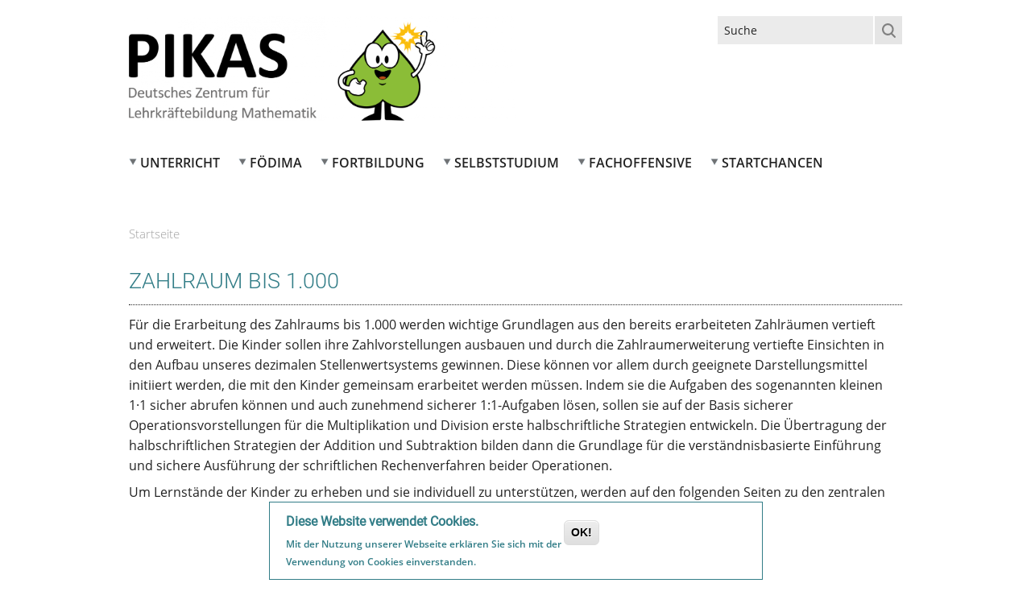

--- FILE ---
content_type: text/html; charset=utf-8
request_url: https://pikas.dzlm.de/diagnose-und-f%C3%B6rderung/zahlraum-bis-1000
body_size: 10223
content:
<!DOCTYPE html>
<!--[if lt IE 7]> <html class="ie6 ie" lang="de" dir="ltr"> <![endif]-->
<!--[if IE 7]>    <html class="ie7 ie" lang="de" dir="ltr"> <![endif]-->
<!--[if IE 8]>    <html class="ie8 ie" lang="de" dir="ltr"> <![endif]-->
<!--[if gt IE 8]> <!--> <html class="
not-ie" lang="de" dir="ltr"> <!--<![endif]-->
<head>

<meta http-equiv="Content-Type" content="text/html; charset=utf-8" />

      <script type='text/javascript'>
      var objBlackAndWhite  = {
				hoverEffect: false, // default true
				// set the path to BnWWorker.js for a superfast implementation
				webworkerPath: '',
				// for the images with a fluid width and height 
				responsive: true,
				invertHoverEffect: true,
				speed: {//this property could also be just speed: value for both fadeIn and fadeOut
					fadeIn: 400, // 400ms for fadeIn animations
					fadeOut: 800 // 800ms for fadeOut animations
				}
	    };
	  </script>  
    <meta name="viewport" content="width=device-width, initial-scale=1, maximum-scale=1" />
<meta name="description" content="Für die Erarbeitung des Zahlraums bis 1.000 werden wichtige Grundlagen aus den bereits erarbeiteten Zahlräumen vertieft und erweitert. Die Kinder sollen ihre Zahlvorstellungen ausbauen und durch die Zahlraumerweiterung vertiefte Einsichten in den Aufbau unseres dezimalen Stellenwertsystems gewinnen. Diese können vor allem durch geeignete Darstellungsmittel initiiert werden," />
<style type='text/css'>.navigation > div > ul ul li:hover > a, .navigation > div > ul ul li.current-menu-item > a, .navigation > div > ul ul li.current-menu-parent > a, .navigation > div > ul ul li.current-menu-ancestor > a, .navigation > div > ul ul li.current_page_item > a, .navigation > div > ul ul li.current_page_parent > a, .navigation > div > ul ul li.current_page_ancestor > a, .simple-pricing-table.type-1 .featured .cost, .simple-pricing-table.type-2 .title, .widget_popular_posts a:hover h6, .portfolio-filter li a:hover, #sidebar .widget li a:hover, .portfolio-filter .active,  .entry-meta span:before, .entry-title h2 a:hover, #sidebar .jta-tweet-a, .entry-meta a:hover, .author-entry h5, #footer a:hover, .quote-author, .tooltip {color: #327d87;}</style> <style type='text/css'>.navigation > div > ul > li:hover > a, .navigation > div > ul > li.current-menu-item > a, .navigation > div > ul > li.current-menu-parent > a, .navigation > div > ul > li.current-menu-ancestor > a, .navigation > div > ul > li.current_page_item > a, .navigation > div > ul > li.current_page_parent > a, .navigation > div > ul > li.current_page_ancestor > a, .scribble .projects-carousel li:hover > a:after, .simple-pricing-table.type-2 .featured .price, .scribble article:hover .project-meta:after, .simple-pricing-table .featured .button, .jta-tweet-list-controls span:hover, .simple-pricing-table.type-1 .title, .gallery-slider-nav:hover a:hover, .color-1.scribble .team-entry:hover:after, .scribble .tabs-nav .active:after, .post-slider-nav:hover a:hover, .flex-direction-nav a:hover, .portfolio-controls a:hover, .acc-trigger.active:before, .detail-box .transform, .ajax-nav li:hover > a, .jcarousel-prev:hover, .jcarousel-next:hover, .wp-pagenavi .current, .button.default:hover, .flexslider .caption, .ajax-nav .current a, ul.type-1 li:before, .quotes-nav a:hover, #back-top:hover, .dropcap.color, i.small-arrows, .curtain, .highlight, .button.default:hover	{background-color: #327d87 !important; }</style> <style type='text/css'>.portfolio-items article:hover .project-meta, .projects-carousel li:hover > a, .ajax-nav li:hover:before, .ajax-nav .current:before, .tabs-nav .active, .team-entry:hover{border-color: #327d87 }</style> <style type='text/css'>::-moz-selection {background-color: #327d87 }</style> <style type='text/css'>::selection {background-color: #327d87 }</style> <meta name="generator" content="Drupal 7 (https://www.drupal.org)" />
<link rel="canonical" href="https://pikas.dzlm.de/diagnose-und-f%C3%B6rderung/zahlraum-bis-1000" />
<link rel="shortlink" href="https://pikas.dzlm.de/node/1682" />
<title>Zahlraum bis 1.000 | PIKAS</title>
<style type="text/css" media="all">
@import url("https://pikas.dzlm.de/modules/system/system.base.css?t945gw");
@import url("https://pikas.dzlm.de/modules/system/system.menus.css?t945gw");
@import url("https://pikas.dzlm.de/modules/system/system.messages.css?t945gw");
@import url("https://pikas.dzlm.de/modules/system/system.theme.css?t945gw");
</style>
<style type="text/css" media="all">
@import url("https://pikas.dzlm.de/sites/all/modules/simplenews/simplenews.css?t945gw");
@import url("https://pikas.dzlm.de/sites/all/modules/collapsiblock/collapsiblock.css?t945gw");
@import url("https://pikas.dzlm.de/modules/comment/comment.css?t945gw");
@import url("https://pikas.dzlm.de/modules/field/theme/field.css?t945gw");
@import url("https://pikas.dzlm.de/modules/node/node.css?t945gw");
@import url("https://pikas.dzlm.de/modules/search/search.css?t945gw");
@import url("https://pikas.dzlm.de/modules/user/user.css?t945gw");
@import url("https://pikas.dzlm.de/sites/all/modules/views/css/views.css?t945gw");
</style>
<style type="text/css" media="all">
@import url("https://pikas.dzlm.de/sites/all/modules/colorbox/styles/default/colorbox_style.css?t945gw");
@import url("https://pikas.dzlm.de/sites/all/modules/ctools/css/ctools.css?t945gw");
@import url("https://pikas.dzlm.de/sites/all/modules/video/css/video.css?t945gw");
@import url("https://pikas.dzlm.de/sites/all/modules/nice_menus/css/nice_menus.css?t945gw");
@import url("https://pikas.dzlm.de/sites/all/modules/nice_menus/css/nice_menus_default.css?t945gw");
@import url("https://pikas.dzlm.de/sites/all/modules/eu_cookie_compliance/css/eu_cookie_compliance.css?t945gw");
@import url("https://pikas.dzlm.de/sites/all/modules/node_embed/plugins/node_embed/node_embed.css?t945gw");
@import url("https://pikas.dzlm.de/sites/all/modules/responsive_menus/styles/responsive_menus_simple/css/responsive_menus_simple.css?t945gw");
</style>
<style type="text/css" media="all">
<!--/*--><![CDATA[/*><!--*/
#sliding-popup.sliding-popup-bottom,#sliding-popup.sliding-popup-bottom .eu-cookie-withdraw-banner,.eu-cookie-withdraw-tab{background:#fff;}#sliding-popup.sliding-popup-bottom.eu-cookie-withdraw-wrapper{background:transparent}#sliding-popup .popup-content #popup-text h1,#sliding-popup .popup-content #popup-text h2,#sliding-popup .popup-content #popup-text h3,#sliding-popup .popup-content #popup-text p,#sliding-popup label,#sliding-popup div,.eu-cookie-compliance-secondary-button,.eu-cookie-withdraw-tab{color:#327D87 !important;}.eu-cookie-withdraw-tab{border-color:#327D87;}.eu-cookie-compliance-more-button{color:#327D87 !important;}

/*]]>*/-->
</style>
<style type="text/css" media="all">
@import url("https://pikas.dzlm.de/sites/pikas/themes/goodnex/css/style.css?t945gw");
@import url("https://pikas.dzlm.de/sites/pikas/themes/goodnex/css/drupal.css?t945gw");
@import url("https://pikas.dzlm.de/sites/pikas/themes/goodnex/css/skeleton.css?t945gw");
@import url("https://pikas.dzlm.de/sites/pikas/themes/goodnex/css/layout.css?t945gw");
@import url("https://pikas.dzlm.de/sites/pikas/themes/goodnex/js/fancybox/jquery.fancybox-1.3.4.css?t945gw");
@import url("https://pikas.dzlm.de/sites/pikas/themes/goodnex/js/flexslider/css/flexslider.css?t945gw");
@import url("https://pikas.dzlm.de/sites/pikas/themes/goodnex/js/mediaelement/jquery.mediaelementplayer.css?t945gw");
@import url("https://pikas.dzlm.de/sites/pikas/themes/goodnex/css/font-awesome.css?t945gw");
@import url("https://pikas.dzlm.de/sites/pikas/themes/goodnex/css/ckeditor.css?t945gw");
@import url("https://pikas.dzlm.de/sites/pikas/themes/goodnex/css/additional-styles.css?t945gw");
@import url("https://pikas.dzlm.de/sites/pikas/themes/goodnex/css/ps_all.css?t945gw");
@import url("https://pikas.dzlm.de/sites/pikas/themes/goodnex/css/style-additions.css?t945gw");
</style>
<script type="text/javascript" src="https://pikas.dzlm.de/sites/all/modules/jquery_update/replace/jquery/1.12/jquery.min.js?v=1.12.4"></script>
<script type="text/javascript" src="https://pikas.dzlm.de/misc/jquery-extend-3.4.0.js?v=1.12.4"></script>
<script type="text/javascript" src="https://pikas.dzlm.de/misc/jquery-html-prefilter-3.5.0-backport.js?v=1.12.4"></script>
<script type="text/javascript" src="https://pikas.dzlm.de/misc/jquery.once.js?v=1.2"></script>
<script type="text/javascript" src="https://pikas.dzlm.de/misc/drupal.js?t945gw"></script>
<script type="text/javascript" src="https://pikas.dzlm.de/sites/all/modules/jquery_update/js/jquery_browser.js?v=0.0.1"></script>
<script type="text/javascript" src="https://pikas.dzlm.de/sites/all/modules/jquery_update/replace/ui/external/jquery.cookie.js?v=67fb34f6a866c40d0570"></script>
<script type="text/javascript" src="https://pikas.dzlm.de/misc/form.js?v=7.102"></script>
<script type="text/javascript" src="https://pikas.dzlm.de/misc/form-single-submit.js?v=7.102"></script>
<script type="text/javascript" src="https://pikas.dzlm.de/sites/all/modules/ctools/js/jump-menu.js?t945gw"></script>
<script type="text/javascript" src="https://pikas.dzlm.de/sites/all/modules/admin_menu/admin_devel/admin_devel.js?t945gw"></script>
<script type="text/javascript" src="https://pikas.dzlm.de/sites/all/modules/collapsiblock/collapsiblock.js?t945gw"></script>
<script type="text/javascript" src="https://pikas.dzlm.de/pikasfiles/languages/de_hL2d5kXKT6RAF2DOELhknet3ge2S7qq6JKjmBcGaZ7Q.js?t945gw"></script>
<script type="text/javascript" src="https://pikas.dzlm.de/sites/all/libraries/colorbox/jquery.colorbox-min.js?t945gw"></script>
<script type="text/javascript" src="https://pikas.dzlm.de/sites/all/modules/colorbox/js/colorbox.js?t945gw"></script>
<script type="text/javascript" src="https://pikas.dzlm.de/sites/all/modules/colorbox/styles/default/colorbox_style.js?t945gw"></script>
<script type="text/javascript" src="https://pikas.dzlm.de/sites/all/modules/colorbox/js/colorbox_inline.js?t945gw"></script>
<script type="text/javascript" src="https://pikas.dzlm.de/sites/all/modules/floating_block/floating_block.js?t945gw"></script>
<script type="text/javascript" src="https://pikas.dzlm.de/sites/all/modules/video/js/video.js?t945gw"></script>
<script type="text/javascript" src="https://pikas.dzlm.de/sites/all/modules/responsive_menus/styles/responsive_menus_simple/js/responsive_menus_simple.js?t945gw"></script>
<script type="text/javascript" src="https://pikas.dzlm.de/sites/all/modules/matomo/matomo.js?t945gw"></script>
<script type="text/javascript">
<!--//--><![CDATA[//><!--
var _paq = _paq || [];(function(){var u=(("https:" == document.location.protocol) ? "https://matomo.dzlm.de/" : "http://matomo.dzlm.de/");_paq.push(["setSiteId", "11"]);_paq.push(["setTrackerUrl", u+"matomo.php"]);_paq.push(["setDoNotTrack", 1]);_paq.push(["trackPageView"]);_paq.push(["setIgnoreClasses", ["no-tracking","colorbox"]]);_paq.push(["enableLinkTracking"]);var d=document,g=d.createElement("script"),s=d.getElementsByTagName("script")[0];g.type="text/javascript";g.defer=true;g.async=true;g.src=u+"matomo.js";s.parentNode.insertBefore(g,s);})();
//--><!]]>
</script>
<script type="text/javascript" src="https://pikas.dzlm.de/misc/collapse.js?v=7.102"></script>
<script type="text/javascript" src="https://pikas.dzlm.de/sites/pikas/themes/goodnex/js/jquery.modernizr.js?t945gw"></script>
<script type="text/javascript" src="https://pikas.dzlm.de/sites/pikas/themes/goodnex/js/jquery.easing.1.3.min.js?t945gw"></script>
<script type="text/javascript" src="https://pikas.dzlm.de/sites/pikas/themes/goodnex/js/jquery.cycle.all.min.js?t945gw"></script>
<script type="text/javascript" src="https://pikas.dzlm.de/sites/pikas/themes/goodnex/js/jquery.blackandwhite.min.js?t945gw"></script>
<script type="text/javascript" src="https://pikas.dzlm.de/sites/pikas/themes/goodnex/js/mediaelement/mediaelement-and-player.min.js?t945gw"></script>
<script type="text/javascript" src="https://pikas.dzlm.de/sites/pikas/themes/goodnex/js/jquery.jcarousel.min.js?t945gw"></script>
<script type="text/javascript" src="https://pikas.dzlm.de/sites/pikas/themes/goodnex/js/jquery.jflickrfeed.min.js?t945gw"></script>
<script type="text/javascript" src="https://pikas.dzlm.de/sites/pikas/themes/goodnex/js/jquery.touchswipe.min.js?t945gw"></script>
<script type="text/javascript" src="https://pikas.dzlm.de/sites/pikas/themes/goodnex/js/jquery.isotope.min.js?t945gw"></script>
<script type="text/javascript" src="https://pikas.dzlm.de/sites/pikas/themes/goodnex/js/mobile-map.js?t945gw"></script>
<script type="text/javascript" src="https://pikas.dzlm.de/sites/pikas/themes/goodnex/js/fancybox/jquery.fancybox-1.3.4.pack.js?t945gw"></script>
<script type="text/javascript" src="https://pikas.dzlm.de/sites/pikas/themes/goodnex/js/flexslider/js/jquery.flexslider-min.js?t945gw"></script>
<script type="text/javascript" src="https://pikas.dzlm.de/sites/pikas/themes/goodnex/js/config.js?t945gw"></script>
<script type="text/javascript" src="https://pikas.dzlm.de/sites/pikas/themes/goodnex/js/custom.js?t945gw"></script>
<script type="text/javascript" src="https://pikas.dzlm.de/sites/pikas/themes/goodnex/js/goodnex.js?t945gw"></script>
<script type="text/javascript" src="https://pikas.dzlm.de/sites/pikas/themes/goodnex/js/additionalJS.min.js?t945gw"></script>
<script type="text/javascript">
<!--//--><![CDATA[//><!--
jQuery.extend(Drupal.settings, {"basePath":"\/","pathPrefix":"","setHasJsCookie":0,"ajaxPageState":{"theme":"goodnex","theme_token":"bSBXEECCAq1BZLwsWzaxlqWMO_24-lg2z4HT3odiZOA","js":{"0":1,"sites\/all\/modules\/eu_cookie_compliance\/js\/eu_cookie_compliance.js":1,"sites\/all\/modules\/copyprevention\/copyprevention.js":1,"sites\/all\/modules\/jquery_update\/replace\/jquery\/1.12\/jquery.min.js":1,"misc\/jquery-extend-3.4.0.js":1,"misc\/jquery-html-prefilter-3.5.0-backport.js":1,"misc\/jquery.once.js":1,"misc\/drupal.js":1,"sites\/all\/modules\/jquery_update\/js\/jquery_browser.js":1,"sites\/all\/modules\/jquery_update\/replace\/ui\/external\/jquery.cookie.js":1,"misc\/form.js":1,"misc\/form-single-submit.js":1,"sites\/all\/modules\/ctools\/js\/jump-menu.js":1,"sites\/all\/modules\/admin_menu\/admin_devel\/admin_devel.js":1,"sites\/all\/modules\/collapsiblock\/collapsiblock.js":1,"public:\/\/languages\/de_hL2d5kXKT6RAF2DOELhknet3ge2S7qq6JKjmBcGaZ7Q.js":1,"sites\/all\/libraries\/colorbox\/jquery.colorbox-min.js":1,"sites\/all\/modules\/colorbox\/js\/colorbox.js":1,"sites\/all\/modules\/colorbox\/styles\/default\/colorbox_style.js":1,"sites\/all\/modules\/colorbox\/js\/colorbox_inline.js":1,"sites\/all\/modules\/floating_block\/floating_block.js":1,"sites\/all\/modules\/video\/js\/video.js":1,"sites\/all\/modules\/responsive_menus\/styles\/responsive_menus_simple\/js\/responsive_menus_simple.js":1,"sites\/all\/modules\/matomo\/matomo.js":1,"1":1,"misc\/collapse.js":1,"sites\/pikas\/themes\/goodnex\/js\/jquery.modernizr.js":1,"sites\/pikas\/themes\/goodnex\/js\/jquery.easing.1.3.min.js":1,"sites\/pikas\/themes\/goodnex\/js\/jquery.cycle.all.min.js":1,"sites\/pikas\/themes\/goodnex\/js\/jquery.blackandwhite.min.js":1,"sites\/pikas\/themes\/goodnex\/js\/mediaelement\/mediaelement-and-player.min.js":1,"sites\/pikas\/themes\/goodnex\/js\/jquery.jcarousel.min.js":1,"sites\/pikas\/themes\/goodnex\/js\/jquery.jflickrfeed.min.js":1,"sites\/pikas\/themes\/goodnex\/js\/jquery.touchswipe.min.js":1,"sites\/pikas\/themes\/goodnex\/js\/jquery.isotope.min.js":1,"sites\/pikas\/themes\/goodnex\/js\/mobile-map.js":1,"sites\/pikas\/themes\/goodnex\/js\/fancybox\/jquery.fancybox-1.3.4.pack.js":1,"sites\/pikas\/themes\/goodnex\/js\/flexslider\/js\/jquery.flexslider-min.js":1,"sites\/pikas\/themes\/goodnex\/js\/config.js":1,"sites\/pikas\/themes\/goodnex\/js\/custom.js":1,"sites\/pikas\/themes\/goodnex\/js\/goodnex.js":1,"sites\/pikas\/themes\/goodnex\/js\/additionalJS.min.js":1},"css":{"modules\/system\/system.base.css":1,"modules\/system\/system.menus.css":1,"modules\/system\/system.messages.css":1,"modules\/system\/system.theme.css":1,"sites\/all\/modules\/simplenews\/simplenews.css":1,"sites\/all\/modules\/collapsiblock\/collapsiblock.css":1,"modules\/comment\/comment.css":1,"modules\/field\/theme\/field.css":1,"modules\/node\/node.css":1,"modules\/search\/search.css":1,"modules\/user\/user.css":1,"sites\/all\/modules\/views\/css\/views.css":1,"sites\/all\/modules\/ckeditor_lts\/css\/ckeditor.css":1,"sites\/all\/modules\/colorbox\/styles\/default\/colorbox_style.css":1,"sites\/all\/modules\/ctools\/css\/ctools.css":1,"sites\/all\/modules\/video\/css\/video.css":1,"sites\/all\/modules\/nice_menus\/css\/nice_menus.css":1,"sites\/all\/modules\/nice_menus\/css\/nice_menus_default.css":1,"sites\/all\/modules\/eu_cookie_compliance\/css\/eu_cookie_compliance.css":1,"sites\/all\/modules\/node_embed\/plugins\/node_embed\/node_embed.css":1,"sites\/all\/modules\/responsive_menus\/styles\/responsive_menus_simple\/css\/responsive_menus_simple.css":1,"0":1,"sites\/pikas\/themes\/goodnex\/css\/style.css":1,"sites\/pikas\/themes\/goodnex\/css\/drupal.css":1,"sites\/pikas\/themes\/goodnex\/css\/skeleton.css":1,"sites\/pikas\/themes\/goodnex\/css\/layout.css":1,"sites\/pikas\/themes\/goodnex\/js\/fancybox\/jquery.fancybox-1.3.4.css":1,"sites\/pikas\/themes\/goodnex\/js\/flexslider\/css\/flexslider.css":1,"sites\/pikas\/themes\/goodnex\/js\/mediaelement\/jquery.mediaelementplayer.css":1,"sites\/pikas\/themes\/goodnex\/css\/font-awesome.css":1,"sites\/pikas\/themes\/goodnex\/css\/ckeditor.css":1,"sites\/pikas\/themes\/goodnex\/css\/additional-styles.css":1,"sites\/pikas\/themes\/goodnex\/css\/ps_all.css":1,"sites\/pikas\/themes\/goodnex\/css\/style-additions.css":1}},"collapsiblock":{"blocks":{"block-superfish-1":"1","block-menu-menu-hemas-hauptmen-":"1","block-superfish-2":"1","block-block-1":"1","block-user-login":"1","block-menu-block-2":"1","block-block-11":"3","block-block-12":"3","block-block-13":"3","block-block-8":"1","block-block-14":"3","block-views-newsview-block":"1","block-block-15":"1","block-block-16":"1","block-menu-block-6":"1","block-menu-block-1":"1","block-menu-block-7":"1","block-menu-block-8":"1","block-menu-block-9":"1","block-menu-block-10":"1","block-menu-block-3":"1","block-menu-block-4":"1","block-menu-block-11":"1","block-views-kira-film-webform-block":"3","block-views-titel-und-id-block":"1","block-views-video-faq-wegweiser-block":"1","block-block-17":"1","block-views-kira-user-block":"1","block-views-fb8685546c3a6858b0e4de9fd7276e08":"1","block-views-video-non-public-block":"1","block-views-video-non-public-meassage-block":"1","block-block-18":"1","block-block-9":"1","block-block-19":"1","block-views-clone-of-video-public-block":"1","block-views-clone-of-video-non-public-block":"1","block-views-test-non-public-block":"1","block-views-test-non-publi-block":"1","block-devel-execute-php":"1","block-block-20":"1","block-views-non-pulic-thumbnails-block-1":"1","block-block-3":"1","block-block-21":"1","block-block-22":"1","block-menu-block-12":"1","block-menu-block-13":"1","block-block-24":"1","block-block-23":"1","block-menu-block-14":"1","block-views-newsarchiv-block":"1","block-views-slider-pikas-test--block-1":"1","block-menu-block-15":"1","block-block-2":"1","block-views-slider-startseite-block":"1","block-block-25":"1","block-block-26":"1","block-views-testing-slider-startseite-block":"1","block-menu-block-16":"1","block-simplenews-0":"1","block-simplenews-241":"1","block-accordion-menu-1":"1","block-views-themenfinder-view--block":"1","block-menu-block-17":"1","block-block-27":"1","block-block-30":"1","block-block-31":"1","block-block-32":"1","block-block-33":"1","block-views-tf-testing-block":"1","block-entityform-block-user-rolle-per-token":"1","block-block-36":"1","block-block-37":"1","block-block-34":"1","block-menu-block-20":"1","block-block-38":"1","block-entityform-block-pikas-kontocheck-alte-userkonten":"1","block-views-pikas-benutzer-alt--block":"1","block-views-pikas-benutzer-neu--block":"3","block-block-39":"1","block-block-40":"1","block-block-41":"1","block-block-42":"1","block-block-43":"1","block-block-6":"1","block-views-redakteure-projektseiten--block":"1","block-top-searches-block-top-searches":"1","block-menu-block-19":"1","block-views-redakteure-pikas--block":"1","block-menu-block-21":"1","block-menu-block-22":"1","block-menu-block-23":"1","block-block-45":"1","block-block-48":"1","block-block-47":"1","block-menu-block-24":"1","block-nice-menus-1":"1","block-block-5":"1","block-nice-menus-2":"1","block-nice-menus-3":"1","block-block-46":"1","block-block-28":"1","block-views-uebersicht-videos-block":"1","block-block-29":"1","block-block-51":"1","block-webform-client-block-1488":"1","block-nice-menus-4":"1","block-menu-block-25":"1","block-nice-menus-8":"1","block-nice-menus-5":"1","block-block-50":"1","block-block-49":"1","block-block-53":"1","block-menu-block-26":"1","block-menu-block-27":"1","block-menu-block-28":"1","block-nice-menus-9":"1","block-menu-block-29":"2","block-menu-block-30":"1","block-views-redakteure-pikas--block-1":"1","block-block-56":"1","block-block-57":"1"},"default_state":"2","slide_type":"1","slide_speed":"200","block_title":":header:first","block":"div.block","block_content":"div.content"},"colorbox":{"opacity":"0.85","current":"{current} of {total}","previous":"\u00ab Prev","next":"Next \u00bb","close":"Close","maxWidth":"98%","maxHeight":"98%","fixed":true,"mobiledetect":true,"mobiledevicewidth":"480px","file_public_path":"\/pikasfiles","specificPagesDefaultValue":"admin*\nimagebrowser*\nimg_assist*\nimce*\nnode\/add\/*\nnode\/*\/edit\nprint\/*\nprintpdf\/*\nsystem\/ajax\nsystem\/ajax\/*"},"floating_block":{"settings":{"#region-sidebar-second":{"padding_top":"60","padding_bottom":"100","container":"div#zone-content"}},"minWidth":0},"eu_cookie_compliance":{"popup_enabled":1,"popup_agreed_enabled":0,"popup_hide_agreed":0,"popup_clicking_confirmation":1,"popup_scrolling_confirmation":0,"popup_html_info":"\u003Cdiv class=\u0022eu-cookie-compliance-banner eu-cookie-compliance-banner-info eu-cookie-compliance-banner--default\u0022\u003E\n  \u003Cdiv class=\u0022popup-content info\u0022\u003E\n    \u003Cdiv id=\u0022popup-text\u0022\u003E\n      \u003Ch2\u003E\tDiese Website\u00a0verwendet\u00a0Cookies.\u003C\/h2\u003E\u003Cp\u003E\tMit der Nutzung unserer Webseite erkl\u00e4ren Sie sich mit der Verwendung von Cookies\u00a0einverstanden.\u003C\/p\u003E          \u003C\/div\u003E\n    \n    \u003Cdiv id=\u0022popup-buttons\u0022 class=\u0022\u0022\u003E\n      \u003Cbutton type=\u0022button\u0022 class=\u0022agree-button eu-cookie-compliance-default-button\u0022\u003EOK!\u003C\/button\u003E\n          \u003C\/div\u003E\n  \u003C\/div\u003E\n\u003C\/div\u003E","use_mobile_message":false,"mobile_popup_html_info":"\u003Cdiv class=\u0022eu-cookie-compliance-banner eu-cookie-compliance-banner-info eu-cookie-compliance-banner--default\u0022\u003E\n  \u003Cdiv class=\u0022popup-content info\u0022\u003E\n    \u003Cdiv id=\u0022popup-text\u0022\u003E\n                \u003C\/div\u003E\n    \n    \u003Cdiv id=\u0022popup-buttons\u0022 class=\u0022\u0022\u003E\n      \u003Cbutton type=\u0022button\u0022 class=\u0022agree-button eu-cookie-compliance-default-button\u0022\u003EOK!\u003C\/button\u003E\n          \u003C\/div\u003E\n  \u003C\/div\u003E\n\u003C\/div\u003E\n","mobile_breakpoint":"768","popup_html_agreed":"\u003Cdiv\u003E\n  \u003Cdiv class=\u0022popup-content agreed\u0022\u003E\n    \u003Cdiv id=\u0022popup-text\u0022\u003E\n      \u003Ch2\u003E\tThank you for accepting cookies\u003C\/h2\u003E\u003Cp\u003E\tYou can now hide this message or find out more about cookies.\u003C\/p\u003E    \u003C\/div\u003E\n    \u003Cdiv id=\u0022popup-buttons\u0022\u003E\n      \u003Cbutton type=\u0022button\u0022 class=\u0022hide-popup-button eu-cookie-compliance-hide-button\u0022\u003EAusblenden\u003C\/button\u003E\n          \u003C\/div\u003E\n  \u003C\/div\u003E\n\u003C\/div\u003E","popup_use_bare_css":false,"popup_height":"auto","popup_width":"100%","popup_delay":1000,"popup_link":"\/","popup_link_new_window":1,"popup_position":null,"fixed_top_position":1,"popup_language":"de","store_consent":false,"better_support_for_screen_readers":0,"reload_page":0,"domain":"","domain_all_sites":null,"popup_eu_only_js":0,"cookie_lifetime":"100","cookie_session":false,"disagree_do_not_show_popup":0,"method":"default","whitelisted_cookies":"","withdraw_markup":"\u003Cbutton type=\u0022button\u0022 class=\u0022eu-cookie-withdraw-tab\u0022\u003EPrivacy settings\u003C\/button\u003E\n\u003Cdiv class=\u0022eu-cookie-withdraw-banner\u0022\u003E\n  \u003Cdiv class=\u0022popup-content info\u0022\u003E\n    \u003Cdiv id=\u0022popup-text\u0022\u003E\n      \u003Ch2\u003E\tWe use cookies on this site to enhance your user experience\u003C\/h2\u003E\u003Cp\u003E\tYou have given your consent for us to set cookies.\u003C\/p\u003E    \u003C\/div\u003E\n    \u003Cdiv id=\u0022popup-buttons\u0022\u003E\n      \u003Cbutton type=\u0022button\u0022 class=\u0022eu-cookie-withdraw-button\u0022\u003EWithdraw consent\u003C\/button\u003E\n    \u003C\/div\u003E\n  \u003C\/div\u003E\n\u003C\/div\u003E\n","withdraw_enabled":false,"withdraw_button_on_info_popup":false,"cookie_categories":[],"enable_save_preferences_button":true,"fix_first_cookie_category":true,"select_all_categories_by_default":false},"responsive_menus":[{"toggler_text":"\u2630","selectors":["#navigation"],"media_size":"768","media_unit":"px","absolute":"1","remove_attributes":"1","responsive_menus_style":"responsive_menus_simple"}],"matomo":{"trackMailto":1,"trackColorbox":1},"copyprevention":{"body":[],"images":{"contextmenu":"contextmenu"},"images_min_dimension":"30","transparentgif":"https:\/\/pikas.dzlm.de\/sites\/all\/modules\/copyprevention\/transparent.gif"},"urlIsAjaxTrusted":{"\/diagnose-und-f%C3%B6rderung\/zahlraum-bis-1000":true}});
//--><!]]>
</script>
  
<!-- IE Fix for HTML5 Tags -->
<!--[if lt IE 9]>
  <script src="//html5shiv.googlecode.com/svn/trunk/html5.js"></script>
<![endif]-->

<!-- Google Web Fonts
================================================== -->
<!-- msot: Webfonts are now embedded locally for compliance with DSGVO -->

<!-- User defined CSS --><style type='text/css'></style><!-- End user defined CSS -->  


</head>

<body class="html not-front not-logged-in no-sidebars page-node page-node- page-node-1682 node-type-einfache-seite wide normal pattern-1 custom " >

<div id="wrapper">
  <header id="header">
    <div class="container">
    
      <div class="eight columns">

	      		        <div class="region region-header-left">
      <div class="region region-header-left">
    <div id="block-block-1" class="block block-block">

    
  <div class="content">
    <div id="logo"><a href="/"><img alt="Logo Pikas" id="pikas_logo" src="/pikasfiles/uploads/images/logo/pikas/logo-pikas.png" /></a></div>  </div>
</div>
  </div>
  </div>
		    	    
	      		   
		    		      <div id="name-and-slogan"class="hidden">
		
		        	            <div id="site-name"class="hidden">
		            <a href="/" title="Home" rel="home"><span>PIKAS</span></a>
		          </div>
	          		
		        		
		      </div> <!-- /#name-and-slogan -->
		    		    
      </div>
      
            <div class="eight columns">
          <div class="region region-header-right">
      <div class="region region-header-right">
    <div id="block-search-form" class="block block-search">

    
  <div class="content">
    <form onsubmit="if(this.search_block_form.value==&#039;Suche&#039;){ alert(&#039;Please enter a search&#039;); return false; }" action="/diagnose-und-f%C3%B6rderung/zahlraum-bis-1000" method="post" id="search-block-form" accept-charset="UTF-8"><div><div class="container-inline">
      <h2 class="element-invisible">Suchformular</h2>
    <div class="form-item form-type-textfield form-item-search-block-form">
  <input title="Geben Sie die Begriffe ein, nach denen Sie suchen." onblur="if (this.value == &#039;&#039;) {this.value = &#039;&#039;;}" onfocus="if (this.value == &#039;Suche&#039;) {this.value = &#039;&#039;;}" placeholder="Suche" type="text" id="edit-search-block-form--2" name="search_block_form" value="Suche" size="20" maxlength="128" class="form-text" />
</div>
<div class="form-actions form-wrapper" id="edit-actions"><input type="submit" id="edit-submit" name="op" value="" class="button default form-submit" /></div><input type="hidden" name="form_build_id" value="form-VnQ5d1EkGaCIxYh3wMl93Xzi1sO2mtbpqpQ_j1dql1U" />
<input type="hidden" name="form_id" value="search_block_form" />
</div>
</div></form>  </div>
</div>
  </div>
  </div>
      </div> 
             
	    <div class="clear"></div>
	     
	    <div class="sixteen columns">
			  <div class="menu-container clearfix">
					<nav id="navigation" class="navigation">
					  <div class="menu">
					      
<ul><ul class="nice-menu nice-menu-down nice-menu-menu-pik-as-hauptmen-v2" id="nice-menu-4"><li class="menu-5024 menuparent  menu-path-node-1530 first odd "><a href="/unterricht">Unterricht</a><ul><li class="menu-5025 menu-path-node-1532 first odd "><a href="/unterricht/zahlen-und-operationen">Zahlen und Operationen</a></li>
<li class="menu-5037 menu-path-node-1541  even "><a href="/unterricht/raum-und-form">Raum und Form</a></li>
<li class="menu-5100 menu-path-node-1592  odd "><a href="/unterricht/gr%C3%B6%C3%9Fen-und-messen">Gröẞen und Messen</a></li>
<li class="menu-5050 menu-path-node-1550  even "><a href="/unterricht/daten-h%C3%A4ufigkeiten-und-wahrscheinlichkeiten">Daten, Häufigkeiten und Wahrscheinlichkeiten</a></li>
<li class="menu-6135 menu-path-node-2415  odd "><a href="/unterricht/schulanfang">Schulanfang</a></li>
<li class="menu-5350 menu-path-node-1632  even "><a href="/unterricht/mathekartei">Mathekartei</a></li>
<li class="menu-5160 menu-path-node-1647  odd "><a href="/unterricht/sprachbildung-und-sprachf%C3%B6rderung">Sprachbildung und Sprachförderung</a></li>
<li class="menu-5028 menu-path-node-1535  even "><a href="/unterricht/gute-aufgaben">Gute Aufgaben</a></li>
<li class="menu-7014 menu-path-node-2685  odd "><a href="/unterricht/pikas-kompakt">PIKAS kompakt</a></li>
<li class="menu-5165 menu-path-node-1649  even "><a href="/unterricht/leistungen">Leistungen</a></li>
<li class="menu-6810 menu-path-node-2629  odd "><a href="/unterricht/mathebuch-check">Mathebuch-Check</a></li>
<li class="menu-5166 menu-path-node-1335  even "><a href="/unterricht/elternarbeit">Elternarbeit</a></li>
<li class="menu-4480 menu-path-node-1258  odd last"><a href="/unterricht/distanzunterricht">Distanzunterricht</a></li>
</ul></li>
<li class="menu-6733 menuparent  menu-path-node-2556  even "><a href="/f%C3%B6dima" title="">FÖDIMA</a><ul><li class="menu-6734 menu-path-node-2557 first odd "><a href="/f%C3%B6dima/hintergrundinformationen">Hintergrundinformationen</a></li>
<li class="menu-6811 menu-path-node-2631  even last"><a href="/f%C3%B6dima/schuljahre-1-2">Schuljahre 1 &amp; 2</a></li>
</ul></li>
<li class="menu-4476 menuparent  menu-path-node-1529  odd "><a href="/fortbildung">Fortbildung</a><ul><li class="menu-4632 menu-path-node-587 first odd "><a href="/fortbildung/basiskompetenzen-sichern-rechenschwierigkeiten-vermeiden">Basiskompetenzen sichern - Rechenschwierigkeiten vermeiden</a></li>
<li class="menu-6643 menu-path-node-2523  even "><a href="/fortbildung/sprachbildung-und-sprachf%C3%B6rderung">Sprachbildung und Sprachförderung</a></li>
<li class="menu-6726 menu-path-node-2549  odd "><a href="/fortbildung/f%C3%B6rderorientierte-diagnostik">Förderorientierte Diagnostik</a></li>
<li class="menu-7025 menu-path-node-2708  even "><a href="/fortbildung/prozessbezogene-kompetenzen">Prozessbezogene Kompetenzen</a></li>
<li class="menu-6125 menu-path-node-2397  odd "><a href="/fortbildung/mathematik-gemeinsam-lernen">Mathematik gemeinsam lernen</a></li>
<li class="menu-6137 menu-path-node-2452  even "><a href="/fortbildung/digitale-medien">Digitale Medien</a></li>
<li class="menu-6141 menu-path-node-2458  odd "><a href="/fortbildung/karteien">Karteien</a></li>
<li class="menu-4777 menu-path-node-801  even "><a href="/fortbildung/lernst%C3%A4nde-wahrnehmen">Lernstände wahrnehmen</a></li>
<li class="menu-4797 menu-path-node-821  odd "><a href="/fortbildung/beurteilen-und-r%C3%BCckmelden">Beurteilen und Rückmelden</a></li>
<li class="menu-4720 menu-path-node-703  even "><a href="/fortbildung/gute-aufgaben">Gute Aufgaben</a></li>
<li class="menu-4753 menu-path-node-738  odd "><a href="/fortbildung/guter-unterricht">Guter Unterricht</a></li>
<li class="menu-4582 menu-path-node-547  even "><a href="/fortbildung/entdecken-beschreiben-begr%C3%BCnden">Entdecken, Beschreiben, Begründen  </a></li>
<li class="menu-4611 menu-path-node-568  odd "><a href="/fortbildung/langfristige-lernprozesse">Langfristige Lernprozesse</a></li>
<li class="menu-4682 menu-path-node-661  even "><a href="/fortbildung/lernen-auf-eigenen-wegen">Lernen auf eigenen Wegen</a></li>
<li class="menu-4701 menu-path-node-681  odd last"><a href="/fortbildung/heterogenit%C3%A4t">Heterogenität</a></li>
</ul></li>
<li class="menu-5023 menuparent  menu-path-node-1531  even "><a href="/selbststudium">Selbststudium</a><ul><li class="menu-5194 menu-path-node-1616 first odd "><a href="/selbststudium/basiskompetenzen-sichern-rechenschwierigkeiten-vermeiden">Basiskompetenzen sichern - Rechenschwierigkeiten vermeiden</a></li>
<li class="menu-5201 menu-path-node-1618  even "><a href="/selbststudium/sprachbildung-und-sprachf%C3%B6rderung">Sprachbildung und Sprachförderung</a></li>
<li class="menu-5222 menu-path-node-1654  odd "><a href="/selbststudium/lernst%C3%A4nde-wahrnehmen">Lernstände wahrnehmen</a></li>
<li class="menu-5223 menu-path-node-1655  even "><a href="/selbststudium/beurteilen-und-r%C3%BCckmelden">Beurteilen und Rückmelden</a></li>
<li class="menu-5220 menu-path-node-1624  odd "><a href="/selbststudium/gute-aufgaben">Gute Aufgaben</a></li>
<li class="menu-5221 menu-path-node-1626  even "><a href="/selbststudium/guter-unterricht">Guter Unterricht</a></li>
<li class="menu-5182 menu-path-node-1612  odd "><a href="/selbststudium/entdecken-beschreiben-begr%C3%BCnden">Entdecken, Beschreiben, Begründen</a></li>
<li class="menu-5188 menu-path-node-1614  even "><a href="/selbststudium/langfristige-lernprozesse">Langfristige Lernprozesse</a></li>
<li class="menu-5208 menu-path-node-1620  odd "><a href="/selbststudium/lernen-auf-eigenen-wegen">Lernen auf eigenen Wegen</a></li>
<li class="menu-5214 menu-path-node-1622  even "><a href="/selbststudium/heterogenit%C3%A4t">Heterogenität</a></li>
<li class="menu-5224 menu-path-node-536  odd "><a href="/selbststudium/material-zur-anregung-von-schulentwicklung">Material zur Anregung von Schulentwicklung</a></li>
<li class="menu-5225 menu-path-node-1656  even "><a href="/selbststudium/leitf%C3%A4den-zur-selbstfortbildung">Leitfäden zur Selbstfortbildung</a></li>
<li class="menu-5876 menu-path-node-2016  odd last"><a href="/selbststudium/mathelexikon">Mathelexikon</a></li>
</ul></li>
<li class="menu-5999 menuparent  menu-path-node-2096  odd "><a href="/fachoffensive">Fachoffensive</a><ul><li class="menu-5996 menu-path-node-2287 first odd "><a href="/fachoffensive/material-zur-netzwerkarbeit">Material zur Netzwerkarbeit</a></li>
<li class="menu-5995 menu-path-node-2286  even "><a href="/fachoffensive/material-zur-planung-und-durchf%C3%BChrung-von-unterricht">Material zur Planung und Durchführung von Unterricht</a></li>
<li class="menu-6152 menu-path-node-2496  odd "><a href="/fachoffensive/material-zur-fachkonferenzarbeit">Material zur Fachkonferenzarbeit</a></li>
<li class="menu-7293 menu-path-node-2728  even last"><a href="/fachoffensive/veranstaltungen-und-onlineseminare">Veranstaltungen und Onlineseminare</a></li>
</ul></li>
<li class="menu-7015 menuparent  menu-path-node-2686  even last"><a href="/startchancen">Startchancen</a><ul><li class="menu-7023 menu-path-node-2696 first odd "><a href="/startchancen/quickstart-ins-schuljahr-20252026/anschauungsmaterial-im-arithmetikunterricht">Anschauungsmaterial im Arithmetikunterricht</a></li>
<li class="menu-7022 menu-path-node-2693  even "><a href="/startchancen/quickstart-ins-schuljahr-20252026/einsatz-von-anschauungsmaterial">Einsatz von Anschauungsmaterial</a></li>
<li class="menu-7021 menu-path-node-2692  odd last"><a href="/startchancen/kontakt">Kontakt</a></li>
</ul></li>
</ul>
</ul>					  </div>  
					</nav>
						
											
				</div>
	    </div>
     
    </div>  				
	</header>
	  <section id="content">
	  <div class="container">
	    	    
	    	    
	    		  
		  	   
	    
			  			  
	     		      	      			<div class="page-header-breadcrumb clearfix">
            
		    				  <div id="breadcrumbs"><h2 class="element-invisible">Sie sind hier</h2><div class="breadcrumb"><span class="inline odd first last"><a href="/">Startseite</a></span></div></div>	
							</div>

							<div class="page-header clearfix">
				<h1 class="aligncenter">Zahlraum bis 1.000</h1>
			</div><!--/ .page-header-->
			
			    <div class="region region-content">
    <div id="block-system-main" class="block block-system">

    
  <div class="content">
    <div id="node-1682" class="node node-einfache-seite clearfix" about="/diagnose-und-f%C3%B6rderung/zahlraum-bis-1000" typeof="sioc:Item foaf:Document">

  
      <span property="dc:title" content="Zahlraum bis 1.000" class="rdf-meta element-hidden"></span><span property="sioc:num_replies" content="0" datatype="xsd:integer" class="rdf-meta element-hidden"></span>
  
  <div class="content">
    <div class="field field-name-body field-type-text-with-summary field-label-hidden"><div class="field-items"><div class="field-item even" property="content:encoded"><p>
	Für die Erarbeitung des Zahlraums bis 1.000 werden wichtige Grundlagen aus den bereits erarbeiteten Zahlräumen vertieft und erweitert. Die Kinder sollen ihre Zahlvorstellungen ausbauen und durch die Zahlraumerweiterung vertiefte Einsichten in den Aufbau unseres dezimalen Stellenwertsystems gewinnen. Diese können vor allem durch geeignete Darstellungsmittel initiiert werden, die mit den Kinder gemeinsam erarbeitet werden müssen. Indem sie die Aufgaben des sogenannten kleinen 1·1 sicher abrufen können und auch zunehmend sicherer 1:1-Aufgaben lösen, sollen sie auf der Basis sicherer Operationsvorstellungen für die Multiplikation und Division erste halbschriftliche Strategien entwickeln. Die Übertragung der halbschriftlichen Strategien der Addition und Subtraktion bilden dann die Grundlage für die verständnisbasierte Einführung und sichere Ausführung der schriftlichen Rechenverfahren beider Operationen.</p>

<p>
	Um Lernstände der Kinder zu erheben und sie individuell zu unterstützen, werden auf den folgenden Seiten zu den zentralen Schwerpunkten des Zahlraums bis 1.000 im Bereich Zahlen und Operationen entsprechende Diagnose- und Fördermaterialien bereitgestellt und erläutert.</p>
</div></div></div>  </div>

  
  
</div>
  </div>
</div>
  </div>
			  
					  
		  		    
    </div>
    
     
    <div id="after-content" class="container">
        <div class="region region-after-content">
      <div class="region region-after-content">
    <div id="block-block-45" class="block block-block">

    
  <div class="content">
    <style>
<!--/*--><![CDATA[/* ><!--*/
.todo {display:none;}
/*--><!]]>*/
</style><div class="footer-permalink"><span>Kurz-URL: </span><span><a href="https://pikas.dzlm.de/node/1682">https://pikas.dzlm.de/node/1682</a></span><p><a target="google" href="https://qrcode.tec-it.com/API/QRCode?data=https%3A%2F%2Fpikas.dzlm.de%2Fnode%2F1682">QR-Code downloaden</a></p></div>  </div>
</div>
<div id="block-block-5" class="block block-block">

    
  <div class="content">
    <div id="footer-branding">
	<div class="row">
		<div class="col-6 col-sm-4">
			<a href="https://www.telekom-stiftung.de" target="_blank"><img alt="" src="/pikasfiles/uploads/images/logo/partner/logo-telekom.png" /></a></div>

		<div class="col-6 col-sm-4">
			<a href="https://www.tu-dortmund.de" target="_blank"><img alt="" src="/pikasfiles/uploads/images/logo/partner/logo-tu.png" /></a></div>

		<div class="col-6 col-sm-4">
			<a href="https://www.schulministerium.nrw.de" target="_blank"><img alt="" src="/pikasfiles/uploads/images/logo/partner/logo-msb.png" /></a></div>
	</div>
</div>
  </div>
</div>
  </div>
  </div>
    </div>
        
  </section> 

  
  <footer id="footer">
    <div class="container">
		  
		   
	      <div class="four columns">
			      <div class="region region-footer-1">
    <div id="block-block-20" class="block block-block">

    
  <div class="content">
    <p>
	<a href="https://dzlm.de/"><img alt="" src="/files/dzlm_white.png" /></a></p>
  </div>
</div>
<div id="block-nice-menus-2" class="block block-nice-menus">

    
  <div class="content">
      </div>
</div>
<div id="block-block-17" class="block block-block">

    
  <div class="content">
    <p>
	<a href="/user/login">Login</a></p>

<p>
	<a href="/user/register">Registrieren</a></p>
  </div>
</div>
  </div>
	      </div>
	    	    
	     
	      <div class="four columns">
			      <div class="region region-footer-2">
    <div id="block-nice-menus-8" class="block block-nice-menus">

    
  <div class="content">
    <ul class="nice-menu nice-menu-right nice-menu-menu-pik-as-footer-v2-sp2" id="nice-menu-8"><li class="menu-5042 menu-path-node-1284 first odd "><a href="/infos" title="">Projektinfos</a></li>
<li class="menu-5132 menu-path-node-914  even "><a href="/personen" title="">Personen</a></li>
<li class="menu-5134 menu-path-node-928  odd last"><a href="/kontakt" title="">Kontakt</a></li>
</ul>
  </div>
</div>
  </div>
	      </div>
	    	    
	     
	      <div class="four columns">
			      <div class="region region-footer-3">
    <div id="block-nice-menus-5" class="block block-nice-menus">

    
  <div class="content">
    <ul class="nice-menu nice-menu-right nice-menu-menu-pik-as-footer-v2-sp3" id="nice-menu-5"><li class="menu-5043 menu-path-sdzlmde-node-1195 first odd "><a href="https://dzlm.de/node/1195" title="">Datenschutzerklärung</a></li>
<li class="menu-5137 menu-path-node-1253  even "><a href="/nutzungsbedingungen" title="">Nutzungsbedingungen</a></li>
<li class="menu-5138 menu-path-node-1399  odd "><a href="/barrierefreiheit" title="">Barrierefreiheit</a></li>
<li class="menu-5139 menu-path-node-988  even "><a href="/impressum-nach-%C2%A7-5-abs-1-telemediengesetz-tmg" title="">Impressum</a></li>
<li class="menu-5140 menu-path-sitemap  odd last"><a href="/sitemap" title="">Sitemap</a></li>
</ul>
  </div>
</div>
  </div>
	      </div>
	    	    
	     
	      <div class="four columns">
			      <div class="region region-footer-4">
    <div id="block-block-49" class="block block-block">

    
  <div class="content">
    <ul class="social-icons no-bg">
	<li>
		<a href="https://www.facebook.com/PIKASdzlm" target="_blank"><img alt="" src="/pikasfiles/uploads/images/social/facebook.png?1" /></a></li>
	<li>
		<a href="https://www.instagram.com/pikas_und_co" target="_blank"><img alt="" src="/pikasfiles/uploads/images/social/instagram.png?1" /></a></li>
	<li>
		<a href="https://www.youtube.com/@pikas_und_co/videos" target="_blank"><img alt="" src="/pikasfiles/uploads/images/social/youtube.png?1" /></a></li>
</ul>
  </div>
</div>
  </div>
	      </div>
	    
      <div class="clear"></div>
      
      <div class="sixteen columns">
        <div class="adjective clearfix">
		   		    
				  		  
		    </div>
      </div>
	  </div>  
	</footer>
	
</div><script type="text/javascript">
<!--//--><![CDATA[//><!--
var eu_cookie_compliance_cookie_name = "";
//--><!]]>
</script>
<script type="text/javascript" src="https://pikas.dzlm.de/sites/all/modules/eu_cookie_compliance/js/eu_cookie_compliance.js?t945gw"></script>
<script type="text/javascript" src="https://pikas.dzlm.de/sites/all/modules/copyprevention/copyprevention.js?t945gw"></script>

</body>
</html>

--- FILE ---
content_type: text/css
request_url: https://pikas.dzlm.de/sites/pikas/themes/goodnex/css/style.css?t945gw
body_size: 20872
content:

/* -------------------------------------------------------------------
Stylesheet Guide
----------------------------------------------------------------------

01. Reset

02. Basic Elements
	1. Clearfix
	2. General Classes
	3. Typography
	4. Dropcap
	5. Images
	6. Fluid Width Video
	6. Fluid Width Video
	7. Dividers
	8. Forms
	9. Contact and Comments Form
	10. Buttons

03. Wrapper

04. Header
	1. Logo
	2. Phone
	3. Social Icons
	4. Main Navigation
	5. Search

05. Slider

06. Page Header

07. Content
	1. Main
		- Detail Columns
		- Project Carousel
		- Team
		- 404 Page
		- Clients
		- Pricing Tables

08. Blog
	1. Image Post Slider
	2. Page Navigation
	3. About Author
	4. Comments

09. Portfolio
	1. Portfolio Filter
	2. Portfolio Items
	3. Portfolio Controls
	4. Isotope Styles

10. Sidebar
	1. Widgets
		- Default Widgets
		- Calendar
		- Popular Posts
		- Tags Cloud

11. Footer 
	1. Widgets
		- Flickr
	2. Copyright

12. Widgets + Shortcodes
	1. Accordion and Toggle
	2. Testimonials
	3. Tabs
	4. Info Box
	5. Notifications
	6. List
	7. Map
	8. Tooltip

13. Other
	1. Services
	2. Back To Top

14. Styling


 */

/* ---------------------------------------------------------------------- */
/*	Reset
/* ---------------------------------------------------------------------- */
	
html, body, div, span, object, iframe,
h1, h2, h3, h4, h5, h6, p, blockquote, pre,
abbr, address, cite, code,
del, dfn, em, img, ins, kbd, q, samp,
small, strong, sub, sup, var,
b, i,
dl, dt, dd, ol, ul, li,
fieldset, form, label, legend,
table, caption, tbody, tfoot, thead, tr, th, td,
article, aside, canvas, details, figcaption, figure, 
footer, header, hgroup, menu, nav, section, summary,
time, mark, audio, video {
    margin: 0;
    padding: 0;
    border: 0;
    outline: 0;
    font-size: 100%;
    vertical-align: baseline;
    background: transparent;
}

article,aside,details,figcaption,figure,
footer,header,hgroup,menu,nav,section { display: block; }

nav ul,
nav ol {
    list-style: none;
    list-style-image: none;
}

ul {
    list-style: none outside;
}

a {
    margin:0;
    padding:0;
    font-size:100%;
	outline: none;
	text-decoration:none;
    background:transparent;
	vertical-align:baseline;
}

a, a > * {
	text-decoration: none;
    /* color: #828282;*/
}

b { color: #383838; }

.not-ie a {
	-webkit-transition: background-color .2s ease, border .2s ease, color .2s ease, opacity .2s ease-in-out;
	   -moz-transition: background-color .2s ease, border .2s ease, color .2s ease, opacity .2s ease-in-out;
		-ms-transition: background-color .2s ease, border .2s ease, color .2s ease, opacity .2s ease-in-out;
		 -o-transition: background-color .2s ease, border .2s ease, color .2s ease, opacity .2s ease-in-out;
			transition: background-color .2s ease, border .2s ease, color .2s ease, opacity .2s ease-in-out;
}

img {
    border: 0;
	height: auto;
	max-width: 100%;
	-ms-interpolation-mode: bicubic;
}

.map img,
.google_map img { max-width: none; }

/* ---------------------------------------------------------------------- */
/*	Basic Elements
/* ---------------------------------------------------------------------- */

body {
	background-color: #fff;
	color: #828282;
		-webkit-font-smoothing: antialiased; /* Fix for webkit rendering */
		-webkit-text-size-adjust: 100%;
	font: 12px/1.5 Arial;
}

body.boxed { background-attachment: fixed; }

.boxed.pattern-1  { background-image: url(../images/patterns/pattern-1.png); }
.boxed.pattern-2  { background-image: url(../images/patterns/pattern-2.png); }
.boxed.pattern-3  { background-image: url(../images/patterns/pattern-3.png); }
.boxed.pattern-4  { background-image: url(../images/patterns/pattern-4.png); }
.boxed.pattern-5  { background-image: url(../images/patterns/pattern-5.png); }
.boxed.pattern-6  { background-image: url(../images/patterns/pattern-6.png); }
.boxed.pattern-7  { background-image: url(../images/patterns/pattern-7.png); }
.boxed.pattern-8  { background-image: url(../images/patterns/pattern-8.png); }
.boxed.pattern-9  { background-image: url(../images/patterns/pattern-9.png); }
.boxed.pattern-10 { background-image: url(../images/patterns/pattern-10.png); }
.boxed.pattern-11 { background-image: url(../images/patterns/pattern-11.png); }
.boxed.pattern-12 { background-image: url(../images/patterns/pattern-12.png); }
.boxed.pattern-13 { background-image: url(../images/patterns/pattern-13.png); }
.boxed.pattern-14 { background-image: url(../images/patterns/pattern-14.png); }
.boxed.pattern-15 { background-image: url(../images/patterns/pattern-15.png); }
.boxed.pattern-16 { background-image: url(../images/patterns/pattern-16.png); }

	/* -------------------------------------------------- */
	/*	Clearfix
	/* -------------------------------------------------- */

	.clear {   
		clear: both;
		display: block;
		height: 0;
		overflow: hidden;
		visibility: hidden;
		width: 0;
	}
	
	.clearfix:after {
		clear: both;
		display: block;
		visibility: hidden;
		height: 0;
		content: ".";
	}
	
	/* -------------------------------------------------- */
	/*	General Classes
	/* -------------------------------------------------- */
	
	.align-center { text-align: center; }
	.align-left	  { text-align: left; }
	.align-right  { text-align: right; }
	
	.alignleft { float: left; }
	.alignright { float: right; }

	.bwWrapper.alignleft,
	img.alignleft { margin-right: 20px; }
	.bwWrapper.alignright,
	img.alignright { margin-left: 20px; }
	
	.hide { display: none; }

	.show { display: block; }

	.invisible { visibility: hidden; }

	.affix { position: fixed; }

	/* -------------------------------------------------- */
	/*	Typography
	/* -------------------------------------------------- */

	h1, h2, h3, h4, h5, h6 {
		margin-bottom: 15px;
		color: #373737;
		font-family: "Open Sans";
		line-height: 1.15;
	}
	
	.scribble h1,
	.scribble h2,
	.scribble h3,
	.scribble h4,
	.scribble h5,
	.scribble h6 { 
		font-family: 'Handlee', cursive;
		font-weight: 400;
	}

	h1 { font-size: 28px; }
	h2 { font-size: 24px; }
	h3 { font-size: 20px; }
	h4 { font-size: 18px; }
	h5 { font-size: 16px; }
	h6 { font-size: 14px; }

	.title {
		line-height: 1.25;
		margin-bottom: 20px;
	}
	
	::-moz-selection {
		color: #fff;
		text-shadow: none;
	}

	::selection {
		color: #fff;
		text-shadow: none;
	}
	
	.highlight {
		padding: 0 3px;
		color: #fff;
		text-shadow: none;
	}

	.dropcapcircle + h6 {
		text-transform: uppercase;
		font-size: 15px;
		margin-top: 11px;
		margin-bottom: 20px;
	}
	
	.scribble .dropcapcircle + h6 { font-weight: 600; }
	
	p {
		margin: 0 0 1.2em;
		padding: 0;
		line-height: 1.7em;
	}
	
	blockquote {
		padding: 0 0 0 45px;
		background-image: url(../images/icons/quotes.png);
		background-position: 0 8px;
		background-repeat: no-repeat;
		color: #b2b2b2;
		font-weight: 600;
		font-style: italic;
		font-size: 14px;
		font-family: "Open Sans", Arial;
	}
	
		blockquote p { margin: .7em 0; }	
	
	/* -------------------------------------------------- */
	/*	Dropcap
	/* -------------------------------------------------- */	

	.dropcap {
		display: block;
		float: left;
		margin: 5px 9px 0 0;
		width: 50px;
		height: 50px;
		color: #373737;
		text-align: center;
		text-shadow: none;
		font-size: 60px;
		line-height: 50px;
	}
	
	.dropcap.dark {
		background-color: #373737;
		color: #fff;
		font-size: 30px;
	}

	.dropcap.color {
		color: #fff;
		font-size: 30px;
	}
	
	.scribble .dropcap.dark,
	.scribble .dropcap.circle,
	.scribble .dropcap.color { background-image: url(../images/scribble/bg-light.png); }

	.dropcap.circle {
		-webkit-border-radius: 50%;
		   -moz-border-radius: 50%;
				border-radius: 50%;
	}
	
	.dropcapcircle {
		display: inline-block;
		float: left;
		margin: 0 20px 0 0;
		width: 39px;
		height: 39px;
		border-radius: 50%;
		background-color: #373737;
		color: #ffffff;
		text-align: center;
		text-transform: uppercase;
		font-weight: 600;
		font-size: 18px;
		font-family: "Open Sans";
		line-height: 39px;
	}
	
	/* -------------------------------------------------- */
	/*	Images
	/* -------------------------------------------------- */
	
	.single-image {
		position: relative;
		display: block;
		margin-bottom: 15px;
		cursor: pointer;
		font-size: 0;
	}
	
	.bwWrapper {
		position: relative;
		overflow: hidden;
		display: block;
	}

	.curtain {
		position: absolute;
		z-index: 5;
		bottom: 0;
		left: 50%;
		margin: 0 0 -12px -12px;
		display: block;
		overflow: hidden;
		width: 24px;
		height: 24px;
		text-align: center;
		opacity: 0;
		filter: alpha(opacity = 0);
		
		-webkit-transform: scale(0);
		   -moz-transform: scale(0);
			-ms-transform: scale(0);
			 -o-transform: scale(0);
				transform: scale(0);
		
		-webkit-transition: all .35s ease-in;
		   -moz-transition: all .35s ease-in;
			-ms-transition: all .35s ease-in;
			 -o-transition: all .35s ease-in;
				transition: all .35s ease-in;  
	}
	
	.scribble .curtain { background-image: url(../images/scribble/bg-light.png); }
	
	.single-image .curtain:after {
		position: absolute;
		top: 0;
		left: 0;
		width: 24px;
		height: 24px;
		color: #fff;
		content: "";
		text-align: center;
		zoom: 1;
	}
	
	.single-image.link-icon .curtain:after  { background-image: url(../images/icons/link-icon.png);  }
	.single-image.plus-icon .curtain:after  { background-image: url(../images/icons/plus-icon.png);	 }
	.single-image.video-icon .curtain:after { background-image: url(../images/icons/video-icon.png); }
	
	.single-image:hover .curtain {
		bottom: 50%;
		opacity: 1;
		filter: alpha(opacity = 100);
		
		-webkit-transform: scale(1);
		   -moz-transform: scale(1);
			-ms-transform: scale(1);
			 -o-transform: scale(1);
				transform: scale(1);
	}

	/* -------------------------------------------------- */
	/*	Fluid Width Video
	/* -------------------------------------------------- */

	.video-container iframe,  
	.video-container object,  
	.video-container embed {
		position: absolute;
		top: 0;
		left: 0;
		width: 100%;
		height: 100%;
	}

		video {
			max-width: 100%;
			height: auto;
		}
	
	/* -------------------------------------------------- */
	/*	Dividers
	/* -------------------------------------------------- */
	
	.divider-solid {
		margin-top: 40px;
		margin-bottom: 40px;
		margin-left: 10px;
		margin-right: 10px;
		height: 2px;
		background-color: #ebebeb;
	}
	
	.scribble .divider-solid { 
		opacity: .7;
		background-image: url(../images/scribble/border.png); 
	}
	
	#main .divider-solid {
		margin-left: 0;
		margin-right: 0;
	}
	
	.white-space {
		clear: both;
		padding: 20px 0;
	}
	
	/* -------------------------------------------------- */
	/*	Forms
	/* -------------------------------------------------- */

	button,
	input[type="button"],
	input[type="reset"],
	input[type="submit"] {
		cursor: pointer;
		-webkit-appearance: button;
	}
	
	button::-moz-focus-inner,
	input::-moz-focus-inner {
	  padding: 0;
	  border: 0;
	}

	button,
	input,
	select,
	textarea {
		margin: 0;
		border: none;
		vertical-align: baseline;
		font-size: 100%;
	}
	
	button {
		display: inline-block;
		margin-bottom: 15px;
		padding: 6px 13px;
		outline: none;
		background-color: #000;
		color: #fff;
		vertical-align: baseline;
		text-align: center;
		text-decoration: none;
		font: 11px/1.5 Arial;
		cursor: pointer;
	}

	label { 
		cursor: pointer;
	}
	
	.not-ie input,
	.not-ie textarea,
	.not-ie select,
	.not-ie button {
		-webkit-transition: all .25s linear;
		   -moz-transition: all .25s linear;
			-ms-transition: all .25s linear;
			 -o-transition: all .25s linear;
				transition: all .25s linear;	
	}
	
	input[type="text"],
	input[type="password"],
	input[type="datetime"],
	input[type="datetime-local"],
	input[type="date"],
	input[type="month"],
	input[type="time"],
	input[type="week"],
	input[type="number"],
	input[type="email"],
	input[type="url"],
	input[type="search"],
	input[type="tel"],
	input[type="color"],
	textarea, select {
		display: inline-block;
		color: #222;
		font-size: 12px;
		font-family: Arial, sans-serif;
		padding: 6px 8px 7px;
		border-width: 1px;
		border-style: solid;
		border-color: transparent;
		background-color: #ebebeb;
		-webkit-box-sizing: border-box;
		   -moz-box-sizing: border-box;
				box-sizing: border-box;
		-webkit-border-radius: 0;
				border-radius: 0;
		-webkit-box-shadow: none;
		   -moz-box-shadow: none;
				box-shadow: none;				
		-webkit-appearance: none;	
		outline: none;
	}
	
	input[type="text"]:focus,
	input[type="password"]:focus,
	input[type="datetime"]:focus,
	input[type="datetime-local"]:focus,
	input[type="date"]:focus,
	input[type="month"]:focus,
	input[type="time"]:focus,
	input[type="week"]:focus,
	input[type="number"]:focus,
	input[type="email"]:focus,
	input[type="url"]:focus,
	input[type="search"]:focus,
	input[type="tel"]:focus,
	input[type="color"]:focus,
	textarea:focus,
	select:focus {
		border-color: #b4b4b4;
		background-color: #fdfdfd;
		-webkit-box-shadow: inset 2px 2px 2px 0 rgba(0,0,0,.1);
		   -moz-box-shadow: inset 2px 2px 2px 0 rgba(0,0,0,.1);
				box-shadow: inset 2px 2px 2px 0 rgba(0,0,0,.1);
		-webkit-appearance: none;			
	}
	
	.ie7 input[type="text"],
	.ie7 input[type="password"],
	.ie7 textarea,
	.ie7 select,
	.ie8 input[type="text"],
	.ie8 input[type="password"],
	.ie8 textarea,
	.ie8 select { line-height: 1.3em; }
	
	textarea {
		resize: both;
		min-height: 100px;
	}
	
	select {
		background-image: url(../images/icons/select-arrows.png);
		background-position: 95% bottom;
		background-repeat: no-repeat;
	}
	
	input[type="radio"],
	input[type="checkbox"] {
	  margin: 4px 0 0;
	  line-height: normal;
	}

	input[type="image"],
	input[type="submit"],
	input[type="reset"],
	input[type="button"],
	input[type="radio"],
	input[type="checkbox"] { width: auto; }

	.wrong-data { border-color: #fe5214; }

	/* Fix for Mobile Safari */
	input[type="checkbox"]	{ -webkit-appearance: checkbox; }
	input[type="radio"]		{ -webkit-appearance: radio; }

	/* Chrome, Safari */
	input::-webkit-input-placeholder,
	textarea::-webkit-input-placeholder { color: #9e9e9e; }

	/* Firefox */
	input:-moz-placeholder,
	textarea:-moz-placeholder { color: #9e9e9e; }
	
	/* ---------------------------------------- */
	/*	Contact and Comments Forms
	/* ---------------------------------------- */
	
	.comment-form-author,
	.comment-form-email,
	.comment-form-url,
	.comment-form-comment,
	
	.message-form-name,
	.message-form-email,
	.message-form-url,
	.message-form-message,
	.form-submit {
		position: relative;
		margin-bottom: 10px;
	}

		.message-form-name:before,
		.message-form-email:before,
		.message-form-url:before,
		.message-form-message:before,
		.comment-form-author:before, 
		.comment-form-email:before,
		.comment-form-url:before,
		.comment-form-comment:before
		{
			top: 5px;
			display: inline-block;
			color: #b4b4b4;
			font-weight: normal;
			font-style: normal;
			font-family: "FontAwesome";
			font-size: 14px;
		}

		.message-form-name:before,
		.message-form-email:before,
		.message-form-url:before,
		.message-form-message:before,
		.comment-form-author:before,
		.comment-form-email:before,
		.comment-form-url:before,
		.comment-form-comment:before
		{
			position: absolute;
			left: 8px;
		}

		.message-form-name:before,
		.comment-form-author:before  { content: "\f007"; }

		.message-form-email:before,
		.comment-form-email:before   { content: "\f0e0"; }

		.message-form-url:before,
		.comment-form-url:before	 { content: "\f015"; }

		.message-form-message:before,
		.comment-form-comment:before { content: "\f040"; }

			.comments-form input,
			.contact-form input { 
				width: 67%;
				padding-left: 30px;
			}
			
			.comments-form textarea,
			.contact-form textarea,
			.widget_contact_form textarea { width: 100%; }
			
			.comments-form textarea,
			.contact-form textarea {
				padding-left: 30px;
				min-height: 150px; 
			}
			
			.comments-form label,
			.contact-form label { margin-left: 10px; }

				.comments-form .required,
				.contact-form .required {
					color: #b2b2b2;
					font-style: italic;
					font-size: 11px;
				}
				
				.comments-form input,
				.contact-form input,
				.widget_contact_form input {
					-webkit-box-shadow: none;
					   -moz-box-shadow: none;
							box-shadow: none;
				}
				
				/* Widget Contact Form */

				.widget_contact_form input,
				.widget_contact_form textarea { padding-left: 32px; }
				
				
		/* HTML5 Validation Styles */	
		
		.comments-form input:required:valid,
		.contact-form input:required:valid,
		.comments-form textarea:required:valid,
		.contact-form textarea:required:valid,
		.widget_contact_form input:required:valid,
		.widget_contact_form textarea:required:valid { border-color: #000; }
		
		.comments-form input:focus:invalid,
		.contact-form input:focus:invalid,
		.comments-form textarea:focus:invalid,
		.contact-form textarea:focus:invalid,
		.widget_contact_form input:focus:invalid,
		.widget_contact_form textarea:focus:invalid { border-color: #e27152; }

	/* -------------------------------------------------- */
	/*	Buttons
	/* -------------------------------------------------- */	

	.button {
		display: inline-block;
		margin-bottom: 15px;
		padding: 6px 13px;
		outline: medium none;
		border: none;
		color: #fff;
		vertical-align: baseline;
		text-align: center;
		text-decoration: none;
		font-family: "Arial";
		cursor: pointer;

		-webkit-transition: all 0.2s linear 0s;
		   -moz-transition: all 0.2s linear 0s;
			-ms-transition: all 0.2s linear 0s;
			 -o-transition: all 0.2s linear 0s;
				transition: all 0.2s linear 0s;
	}

	.button.small { padding: 6px 13px; } 

	.button.medium {
		padding: 8px 20px;
		font-size: 13px;
	} 

	.button.big {
		padding: 10px 23px;
		font-size: 14px;
	} 
	
	.button.default		{ background-color: #373737; }
	.button.turquoise   { background-color: #038ca9; }
	.button.blue		{ background-color: #22bbd6; }
	.button.violet		{ background-color: #795cb0; }
	.button.lime		{ background-color: #79be0b; }
	.button.green		{ background-color: #3b930a; }
	.button.virid		{ background-color: #01ad93; }
	.button.yellow		{ background-color: #ffba00; }
	.button.orange		{ background-color: #f99200; }
	.button.red			{ background-color: #da4c0e; }
	.button.pink		{ background-color: #e85d98; }
	.button.vinous		{ background-color: #8e376b; }
	.button.brown		{ background-color: #564544; }
	.button.biscuit		{ background-color: #887171; }
	.button.light-gray  { background-color: #718193; }

	.button.default:hover { background-color: #038ca9; }

	.button.turquoise:hover,
	.button.blue:hover, 
	.button.violet:hover,
	.button.lime:hover, 
	.button.green:hover,
	.button.virid:hover, 
	.button.yellow:hover,
	.button.orange:hover, 
	.button.red:hover,
	.button.pink:hover, 
	.button.vinous:hover,
	.button.brown:hover, 
	.button.biscuit:hover, 
	.button.light-gray:hover { background-color: #373737; }
	
	.scribble .button { background-image: url(../images/scribble/bg.png); }

/* ---------------------------------------------------------------------- */
/*	Wrapper
/* ---------------------------------------------------------------------- */


.boxed #wrapper {
	margin: 0 auto;
	width: 1000px;
	background-color: #fff;
	-webkit-box-shadow: 0 0 10px rgba(0,0,0,.2);
	   -moz-box-shadow: 0 0 10px rgba(0,0,0,.2);
			box-shadow: 0 0 10px rgba(0,0,0,.2);
}

/* ---------------------------------------------------------------------- */
/*	Header
/* ---------------------------------------------------------------------- */

	#header {
		z-index: 99;
		padding-top: 40px;
		background-color: #fff;
	}
	
	.fixed#header {
		position: fixed;
		top: 0;
		left: 0;
		padding: 18px 0;
		width: 100%;
		background-color: #fff;
		background-color: rgba(255,255,255,.95);
		
		-webkit-box-shadow: 0 2px 3px rgba(0,0,0,.2);
		   -moz-box-shadow: 0 2px 3px rgba(0,0,0,.2);
				box-shadow: 0 2px 3px rgba(0,0,0,.2);
	}

	/* -------------------------------------------------- */
	/*	Logo
	/* -------------------------------------------------- */

		#logo { 
			display: block;
			float: left;     
			line-height: 0;  
			margin-top: 25px;
		}
		
		.fixed#header .eight #logo   { display: none; }
		.fixed#header .sixteen #logo { margin: 6px 0; }
	
	/* -------------------------------------------------- */
	/*	Phone
	/* -------------------------------------------------- */
	
	#header .vcard {
		float: right;
		text-align: right;
	}
	
	.fixed#header .top-phone,
	.fixed#header .widget { display: none; }
	
		.vcard p {
			display: inline-block;
			padding-left: 20px;
			font-family: 'Open Sans', Arial;
		}
		
		.vcard a:before,
		.vcard .top-phone:before {
			position: absolute;
			top: 1px;
			left: 0;
			color: #000;
			font-size: 14px;
			font-family: 'FontAwesome';
			content: "";
		}
		
		#footer .vcard a:before,
		#footer .vcard .top-phone:before { color: #ccc; }
		
		.vcard .top-email a:before { content: "\f0e0"; }
		.vcard .top-phone:before { 
			font-family: 'FontAwesome';
			content: "\f095";
		}
		
		.vcard p { 
			position: relative;
			margin-bottom: .5em;
		}
		
			.top-phone span { color: #383838; }
			#footer .top-phone span { color: #ccc; }
			
	/* -------------------------------------------------- */
	/*	Social Icons
	/* -------------------------------------------------- */

	#header ul.social-icons		  { float: right; }
	.fixed#header ul.social-icons { display: none; }
	
	ul.social-icons {
		margin-top: 0;
		font-size: 0;
	}

		ul.social-icons li {
			display: inline-block; 
			margin-right: 2px; 
			margin-bottom: 2px; 
			vertical-align: top;
			background-color: #d4d4d4;

			-webkit-transition: all .2s linear;
			   -moz-transition: all .2s linear;
				-ms-transition: all .2s linear;
				 -o-transition: all .2s linear;
					transition: all .2s linear;
		}
		
		#footer ul.social-icons li { background-color: #555; }
		
		.scribble ul.social-icons li { background-image: url(../images/scribble/bg-light.png); }
		
		.scribble #footer ul.social-icons li {
			background-repeat: repeat;
			background-image: url(../images/scribble/footer.png);
		}
		
		#header ul.social-icons li:last-child { margin-right: 0; }

			ul.social-icons li a {
				position: relative;
				display: block;
				width: 31px;
				height: 31px;
				
				background-image: url(../images/icons/social-icons.png);
				background-repeat: no-repeat;
				font: 0/0 a;
				cursor: pointer;

				-webkit-transition: all 0.25s linear 0s;
				   -moz-transition: all 0.25s linear 0s;
					-ms-transition: all 0.25s linear 0s;
					 -o-transition: all 0.25s linear 0s;
						transition: all 0.25s linear 0s;
			}
			
			ul.social-icons li.twitter a	  { background-position: 0 0; }
			ul.social-icons li.facebook a	  { background-position: -31px 0; }
			ul.social-icons li.dribble a	  { background-position: -62px 1px; }
			ul.social-icons li.vimeo a		  { background-position: -94px 1px; }
			ul.social-icons li.youtube a	  { background-position: -126px 1px; }
			ul.social-icons li.rss a		  { background-position: -155px 1px; }
			ul.social-icons li.picasa a		  { background-position: -186px 2px; }
			ul.social-icons li.stubleupon a	  { background-position: -217px 2px; }
			ul.social-icons li.skype a		  { background-position: -248px 2px; }
			ul.social-icons li.dropbox a	  { background-position: -279px 2px; }
			ul.social-icons li.cat a		  { background-position: -310px 1px; }
			ul.social-icons li.linkedin a	  { background-position: -341px 1px; }
			ul.social-icons li.plus a		  { background-position: -372px 1px; }
			ul.social-icons li.pinterest a	  { background-position: -403px 2px; }
			ul.social-icons li.blogger a	  { background-position: -434px 1px; }
			ul.social-icons li.flickr a		  { background-position: -464px -1px; }
			ul.social-icons li.delicious a	  { background-position: -495px 1px; }
			ul.social-icons li.yahoo a		  { background-position: -526px 1px; }
			ul.social-icons li.evernote a	  { background-position: -557px 2px; }
			ul.social-icons li.apple a		  { background-position: -588px 1px; }
			ul.social-icons li.behance a	  { background-position: -620px 1px; }
			ul.social-icons li.gplus a		  { background-position: -651px 2px; }
			ul.social-icons li.digg a		  { background-position: -682px 1px; }
			ul.social-icons li.lastfm a		  { background-position: -713px 0px; }
			ul.social-icons li.myspace a	  { background-position: -745px 1px; }
			ul.social-icons li.deviantart a	  { background-position: -776px -1px; }
			ul.social-icons li.wordpress a    { background-position: -806px 2px; }
			ul.social-icons li.mail a		  { background-position: -838px 0px; }

			#wrapper ul.social-icons .twitter:hover    { background-color: #47c0d8; }
			#wrapper ul.social-icons .facebook:hover   { background-color: #49699f; }
			#wrapper ul.social-icons .dribble:hover    { background-color: #e65992; }
			#wrapper ul.social-icons .vimeo:hover      { background-color: #568799; }
			#wrapper ul.social-icons .youtube:hover    { background-color: #b72d24; }
			#wrapper ul.social-icons .rss:hover        { background-color: #fe9900; }
			#wrapper ul.social-icons .picasa:hover     { background-color: #535353; }
			#wrapper ul.social-icons .stubleupon:hover { background-color: #eb4924; }
			#wrapper ul.social-icons .skype:hover      { background-color: #24b0e4; }
			#wrapper ul.social-icons .dropbox:hover    { background-color: #5da3e8; }
			#wrapper ul.social-icons .cat:hover        { background-color: #7292a2; }
			#wrapper ul.social-icons .linkedin:hover   { background-color: #2c7cb7; }
			#wrapper ul.social-icons .plus:hover       { background-color: #629e61; }
			#wrapper ul.social-icons .pinterest:hover  { background-color: #c21c21; }
			#wrapper ul.social-icons .blogger:hover    { background-color: #f38f33; }
			#wrapper ul.social-icons .flickr:hover     { background-color: #b5c2d2; }
			#wrapper ul.social-icons .delicious:hover  { background-color: #3975be; }
			#wrapper ul.social-icons .yahoo:hover      { background-color: #a55bbe; }
			#wrapper ul.social-icons .evernote:hover   { background-color: #606060; }
			#wrapper ul.social-icons .apple:hover      { background-color: #fe9900; }
			#wrapper ul.social-icons .behance:hover    { background-color: #18a3fe; }
			#wrapper ul.social-icons .gplus:hover      { background-color: #2882c6; }
			#wrapper ul.social-icons .digg:hover       { background-color: #2882c6; }
			#wrapper ul.social-icons .lastfm:hover     { background-color: #be0607; }
			#wrapper ul.social-icons .myspace:hover    { background-color: #1b61b0; }
			#wrapper ul.social-icons .deviantart:hover { background-color: #5f7162; }
			#wrapper ul.social-icons .wordpress:hover  { background-color: #33759d; }
			#wrapper ul.social-icons .mail:hover	   { background-color: #65a413; }

	/* -------------------------------------------------- */
	/*	Main Navigation
	/* -------------------------------------------------- */

	.menu-container {
		margin-top: 20px;
		border: none;
	}
	.scribble .menu-container {
		border-top-width: 0px;
		border-bottom-width: 0px;
		border-left-width: 0;
		border-right-width: 0;
		
		-webkit-border-image: url(../images/scribble/border-line.png) 2 repeat;
		   -moz-border-image: url(../images/scribble/border-line.png) 2 repeat;
				border-image: url(../images/scribble/border-line.png) 2 repeat;
	}
	
	.fixed#header .menu-container {
		float: left;
		margin: 0;
		border-top-width: 0;
		border-bottom-width: 0;
	}
	
		.menu-container .navigation { float: left; }
	
			.navigation > div > ul > li {
				position: relative; 
				display: block;
				float: left;
			}
			
				.navigation > div > ul > li > a {
					display: block;
					margin: 0;
					padding: 9px 20px 8px;
					border-width: 0 0 0 1px;
					border-style: none none none solid;
					border-color: transparent transparent transparent #ebebeb;
					color: #1e1e1e;
					text-transform: uppercase;
					font-size: 12px;
				}
				
				.scribble .navigation > div > ul > li > a {
					padding: 10px 20px 8px;
					
					-webkit-border-image: url(../images/scribble/border.png) 0 0 0 1 repeat;
					   -moz-border-image: url(../images/scribble/border.png) 0 0 0 1 repeat;
							border-image: url(../images/scribble/border.png) 0 0 0 1 repeat;
				}
				
				.safari.scribble .navigation > div > ul > li > a {
					-webkit-border-image: none;
				}
				
				.navigation a { 
					font-weight: 600;
					font-family: 'Open Sans', Arial, sans-serif;
				}
				
				.scribble .navigation a { 
					font-family: 'Handlee', cursive; 
				}
				
				.scribble .navigation > div > ul > li > a { font-size: 11px; }

				.ie7 .navigation > div > ul > li > a,
				.ie8 .navigation > div > ul > li > a { font-weight: 400; }
				
				.navigation > div > ul > li:first-child > a { border-left-width: 0; }

				.navigation > div > ul > li:hover > a,
				.navigation > div > ul > li.current-menu-item > a,
				.navigation > div > ul > li.current-menu-parent > a,
				.navigation > div > ul > li.current-menu-ancestor > a,
				.navigation > div > ul > li.current_page_item > a,
				.navigation > div > ul > li.current_page_parent > a,
				.navigation > div > ul > li.current_page_ancestor > a { color: #fff; }

				.scribble .navigation > div > ul > li:hover > a,
				.scribble .navigation > div > ul > li.current-menu-item > a,
				.scribble .navigation > div > ul > li.current-menu-parent > a,
				.scribble .navigation > div > ul > li.current-menu-ancestor > a,
				.scribble .navigation > div > ul > li.current_page_item > a,
				.scribble .navigation > div > ul > li.current_page_parent > a,
				.scribble .navigation > div > ul > li.current_page_ancestor > a {
					background-image: url(../images/scribble/bg.png);
					background-repeat: repeat;
				}
	
	/* Dropdown */

	 .navigation ul ul {
		position: absolute;
		z-index: 100;
		/* -webkit-box-shadow: 2px 2px 0 rgba(0, 0, 0, 0.025);
		   -moz-box-shadow: 2px 2px 0 rgba(0, 0, 0, 0.025);
				box-shadow: 2px 2px 0 rgba(0, 0, 0, 0.025);
		opacity: 1;
		*/
	}

		.navigation ul ul li {
			position: relative; 
		}
		
		.navigation > div > ul ul li:hover,
		.navigation > div > ul ul li.current-menu-item,
		.navigation > div > ul ul li.current-menu-parent,
		.navigation > div > ul ul li.current-menu-ancestor,
		.navigation > div > ul ul li.current_page_item,
		.navigation > div > ul ul li.current_page_parent,
		.navigation > div > ul ul li.current_page_ancestor { 
			border-left-color: transparent;
			border-right-color: transparent;
		}
		
			.navigation ul ul li a {
				display: block;
				font-weight: 400;
				font-size: 13px;
			}
			
			.navigation ul ul li a:active {
				-webkit-box-shadow: inset 0 0 2px rgba(0,0,0,.05);
				   -moz-box-shadow: inset 0 0 2px rgba(0,0,0,.05);
						box-shadow: inset 0 0 2px rgba(0,0,0,.05);
			}
			
			.navigation > div > ul ul li:hover > a,
			.navigation > div > ul ul li.current-menu-item > a,
			.navigation > div > ul ul li.current-menu-parent > a,
			.navigation > div > ul ul li.current-menu-ancestor > a,
			.navigation > div > ul ul li.current_page_item > a,
			.navigation > div > ul ul li.current_page_parent > a,
			.navigation > div > ul ul li.current_page_ancestor > a { background-color: none; }
			
				.navigation ul ul li .rightarrowclass:before {
					display: none;
					position: absolute;
					top: 9px;
					right: 10px;
					color: #eaeaea;
					content: "\f054";
					font-weight: 100;
					font-style: normal;
					font-size: 9px;
					font-family: "FontAwesome", Arial;
				}
				
				.navigation ul ul li:hover > a .rightarrowclass:before { color: #ccc; }
		
	/* Sub Dropdown */	

	.navigation ul ul ul {
	}
	
	/* Responsive Select */
	
	.responsive-nav { 
		display: none;
		margin-bottom: 25px;
		background-color: transparent;
		background-image: url(../images/icons/select-arrows.png);
		background-position: 98% top;
		border-width: 1px 0 1px 0;
		border-style: solid;
		border-color: #ebebeb transparent #ebebeb transparent;
	}
	
	.responsive-nav:focus {
		background-color: transparent;
		background-position: 98% bottom;
		border-color-top: #ebebeb;
		border-color-bottom: #ebebeb;
		border-color-left: transparent;
		border-color-right: transparent;
		
		-webkit-box-shadow: none;
		   -moz-box-shadow: none;
				box-shadow: none;
	}
	
	/* -------------------------------------------------- */
	/*	Search
	/* -------------------------------------------------- */

	.search-wrapper {
		position: relative;
		overflow: hidden;
		float: right;
		padding-left: 0;
		padding-right: 35px;
		padding-top: 7px;
		padding-bottom: 7px;
		width: 0;
		border-left-width: 1px;
		border-left-style: solid;
		border-left-color: #ebebeb;
		
		-webkit-box-sizing: border-box;
		   -moz-box-sizing: border-box;
				box-sizing: border-box;
	}
	
	.scribble .search-wrapper {
		-webkit-border-image: url(../images/scribble/border.png) 0 0 0 1 repeat;
		   -moz-border-image: url(../images/scribble/border.png) 0 0 0 1 repeat;
				border-image: url(../images/scribble/border.png) 0 0 0 1 repeat;	
	}
	
	.safari.scribble .search-wrapper {
		-webkit-border-image: none;
	}
	
	/* .fixed#header .search-wrapper { display: none; } 
	
		.search-wrapper p { margin: 0; }

			.search-wrapper input[type="text"] {
				margin: 0 0 0 7px;
				padding: 2px 5px;
				font-size: 11px;
			}

			.search-wrapper .submit-search {
				position: absolute;
				z-index: 3;
				top: 0;
				right: 0;
				margin: 0;
				padding: 0;
				width: 34px;
				height: 34px;
				font: 0/0 a;
				border: none;
				background-color: #fff;
			}
			
			.search-wrapper .submit-search:after {
				position: absolute;
				top: 0;
				right: 0;
				z-index: 4;
				width: 34px;
				height: 34px;
				color: #b2b2b2;
				content: "\f002";
				font-size: 14px;
				font-family: "FontAwesome";
				line-height: 34px;
				text-align: center;
			}
			
			.ie7 .search-wrapper .submit-search:after,
			.ie8 .search-wrapper .submit-search:after { line-height: 0;  }

			.search-wrapper .submit-search:hover:after,
			.search-wrapper .submit-search.active:after { color: #373737; } */
		
/* ---------------------------------------------------------------------- */
/*	Slider
/* ---------------------------------------------------------------------- */

.slider {
	position: relative;
	margin-top: 20px;
	margin-bottom: 45px;
	height: auto;
	zoom: 1;
}

/* ---------------------------------------------------------------------- */
/*	Page Header
/* ---------------------------------------------------------------------- */


.page-header {
	margin: 0 10px 40px;
	padding: 30px 0;
	border-bottom-width: 1px;
	border-bottom-style: solid;
	border-bottom-color: #ebebeb;
}

.scribble .page-header {
	border-bottom-width: 2px;
	
	-webkit-border-image: url(../images/scribble/border-line.png) 2 repeat;
	   -moz-border-image: url(../images/scribble/border-line.png) 2 repeat;
			border-image: url(../images/scribble/border-line.png) 2 repeat;	
}

	.page-header h1 {
		margin: 0;
		color: #b2b2b2;
		font-weight: 300;
		font-size: 30px;
		line-height: 1.25;
	}
	
/* ---------------------------------------------------------------------- */
/*	Content
/* ---------------------------------------------------------------------- */

#content { margin-bottom: 90px; }

	.slogan {  
		display: block; 
		margin: 0 10px 45px 10px;
		padding: 0;
		text-align: center; 
		font-weight: 300;
		font-family: 'Open Sans', Arial, sans-serif;
		line-height: 1.25;
		zoom: 1;
	}
	
	.ie7 .slogan,
	.ie8 .slogan { font-weight: 400; }
	
	.content-title { 
		margin: 0 10px 20px 10px;
		font-family: "Open Sans";
		color: #505050;
		font-weight: 400;
	}
	
	.columns .content-title,
	.column .content-title { margin: 0 0 20px 0; }

	.section-title { margin-bottom: 22px; }
	
	.scribble .section-title { font-size: 15px; font-weight: 600; }
			
/* ---------------------------------------------------------------------- */
/*	Main
/* ---------------------------------------------------------------------- */

	.sbr #main { float: left; }
	.sbl #main { float: right; }
	

	/* -------------------------------------------------- */
	/*	Detail Columns
	/* -------------------------------------------------- */
	
	.detail-box {
		position: relative;
		margin-bottom: 5px;
		padding: 0 25px 20px;
		border-width: 1px;
		border-style: solid;
		border-color: #ebebeb;
		text-align: center;
	}
	
	.scribble .detail-box {
		border-width: 3px;
		-webkit-border-image: url(../images/scribble/border.png) 3 repeat;
		   -moz-border-image: url(../images/scribble/border.png) 3 repeat;
				border-image: url(../images/scribble/border.png) 3 repeat;
	}
	
		.detail-entry { 
			position: relative; 
			z-index: 2;
		}
		
		.detail-box.stateColor .detail-entry,
		.detail-box.defaultState .detail-entry { color: #fff; }

			.detail-box .detail-icon {
				margin: 40px auto 30px;
				width: 45px;
				height: 45px;
				background-image: url(../images/icons/icons.png);
				background-repeat: no-repeat;
			}
			
			.scribble .detail-box .detail-icon { background-image: url(../images/icons/scribble-icons.png); }

			.detail-box h5 {
				margin-bottom: 20px;
				text-transform: uppercase;
				font-weight: 600;
				font-size: 15px;
			}

			.detail-box.stateColor h5,
			.detail-box.defaultState h5 { color: #fff; }
	
		.detail-box .transform {
			position: absolute;
			bottom: 0;
			left: 0;
			right: 0;
			width: 100%;
			height: 0;
			opacity: 0;
			background-repeat: repeat;
			background-attachment: fixed;
			
			-webkit-transition: all .25s linear;
			   -moz-transition: all .25s linear;
				-ms-transition: all .25s linear;
				 -o-transition: all .25s linear;
					transition: all .25s linear;
		}
		
/*		.detail-box.stateColor .transform {
			-webkit-transition: none;
			   -moz-transition: none;
				-ms-transition: none;
				 -o-transition: none;
					transition: none;		
		}*/
		
		.scribble .detail-box .transform { background-image: url(../images/scribble/bg.png); }
		
		.detail-box.stateColor .transform,
		.detail-box.defaultState .transform,
		.touched .transform { 
			height: 100%;
			opacity: 1;
		}
		
	/* -------------------------------------------------- */
	/*	Project Carousel
	/* -------------------------------------------------- */
	
	.jcarousel-container { 
		position: relative;
		margin-bottom: 45px;
		margin-left: 0;
		margin-right: 0;
	}
	
	.sixteen.columns .jcarousel-container {
		margin-left: -10px;
		margin-right: -10px;
	}
	
		.jcarousel-clip {
			overflow: hidden;
			width: 100%;
		}

			.projects-carousel li:hover .project-meta { background-color: #f9f9f9; }

				.projects-carousel h6 {
					margin-bottom: 5px;
					color: #383838;
					font-weight: 700;
					font-size: 12px;
					font-family: "Arial";
				}

				.projects-carousel .project-meta {
					display: block;
					margin-bottom: 20px;
				}
				
				.projects-carousel img { display: block; }

	/* Controls */
		
	.jcarousel-prev,
	.jcarousel-next {
		position: absolute;
		top: 5px;
		right: 10px;
		overflow: hidden;
		width: 21px;
		height: 21px;
		background-color: #373737;
		cursor: pointer;
		
		-webkit-transition: all .2s linear;
		   -moz-transition: all .2s linear;
			-ms-transition: all .2s linear;
			 -o-transition: all .2s linear;
				transition: all .2s linear;
	}
	
	.jcarousel-prev { right: 33px; }
	.jcarousel-next:after { background-position: right top; }

	.scribble .jcarousel-prev,
	.scribble .jcarousel-next { background-image: url(../images/scribble/bg-light.png); }
	
	.jcarousel-prev:after,
	.jcarousel-next:after {
		position: absolute;
		width: 21px;
		height: 21px;
		background-image: url(../images/icons/small-arrows.png);
		background-repeat: no-repeat;
		content: "";
	}
	
	.jcarousel-next-disabled,
	.jcarousel-next-disabled:hover,
	.jcarousel-next-disabled:focus,
	.jcarousel-next-disabled:active,
	.jcarousel-prev-disabled,
	.jcarousel-prev-disabled:hover,
	.jcarousel-prev-disabled:focus,
	.jcarousel-prev-disabled:active {
		background-color: #373737 !important;
		cursor: auto;
		opacity: .75;
	}
	
	/* -------------------------------------------------- */
	/* Team
	/* -------------------------------------------------- */	

	.team-member { margin-bottom: 25px; }

		.team-entry {
			position: relative;
			padding-bottom: 25px;
			border-bottom-width: 1px;
			border-bottom-style: solid;
			border-bottom-color: #ebebeb;
			
			 -webkit-transition: all .4s linear;
				-moz-transition: all .4s linear;
				 -ms-transition: all .4s linear;
				  -o-transition: all .4s linear;
					 transition: all .4s linear;  
		}
		
		.scribble .team-entry { border-bottom-color: transparent; }
		
		.scribble .team-entry:after {
			position: absolute;
			bottom: 0;
			left: 0;
			width: 100%;
			height: 2px; 
			background-color: #9f9f9f;
			background-image: url(../images/scribble/line-light.png);
			background-repeat: repeat-x;
			content: "";
		}
		
		.scribble .team-entry:hover { border-color: transparent !important; }

			.team-entry .team-name {
				margin-top: 10px;
				color: #383838;
				font-weight: 700;
				font-size: 12px;
				font-family: "Arial";
			}

			.team-entry .job-title {
				display: block;
				margin-bottom: 5px;
				color:#b2b2b2;
				font-size: 11px;
			}

			.team-entry ul.social-icons {
				margin-top: 10px;
				margin-bottom: 20px;
			}
			
	/* -------------------------------------------------- */
	/* 404 Page
	/* -------------------------------------------------- */	

	.e404 {padding: 50px 0 160px 0;}

		.e404 h1 {
			display: inline-block;
			float: left;
			margin-right: 50px;
			padding-right: 70px;
			border-right: 1px solid #ebebeb;
			font-weight: 600;
			font-size: 223px;
			font-family: "Open Sans", Arial;
			line-height: .8;
		}

		.e404 h2 { 
			margin-top: 10px;
			margin-bottom: 30px;
			font-weight: 400;
			font-size: 32px;
			line-height: 1.2;	
		}	
		
	/* -------------------------------------------------- */
	/*	Clients
	/* -------------------------------------------------- */			
					
	ul.clients-items { padding: 15px 0; }
	
		ul.clients-items li { 
			float: left; 
			width: 20%;
			
			-webkit-box-sizing: border-box;
			   -moz-box-sizing: border-box;
				     box-sizing: border-box;
		}
		
			ul.clients-items .bwWrapper {
				position: relative;
				display: block;
			}
			
	/* -------------------------------------------------- */
	/* Pricing Tables
	/* -------------------------------------------------- */	
	
	.simple-pricing-table { margin: 0 10px; }
	
	#main .simple-pricing-table { margin: 0; }
	
		.container .simple-pricing-table .column {
			position: relative;
			margin-left: 0;
			margin-right: 0;
			text-align: center;
			
			-webkit-box-shadow: -1px 0 0 #fff;
			   -moz-box-shadow: -1px 0 0 #fff;
					box-shadow: -1px 0 0 #fff;
			
			-webkit-transition: margin .25s linear;
			   -moz-transition: margin .25s linear;
				-ms-transition: margin .25s linear;
				 -o-transition: margin .25s linear;
					transition: margin .25s linear;
		}
		
		.container .simple-pricing-table .column.featured,
		.container .simple-pricing-table .column:hover {
			z-index: 3;
			margin-top: -10px;
			
			-webkit-box-shadow: 0 0 10px rgba(0,0,0,.2);
			   -moz-box-shadow: 0 0 10px rgba(0,0,0,.2);
					box-shadow: 0 0 10px rgba(0,0,0,.2);
		}
		
			.simple-pricing-table .title { margin: 0; }

			.simple-pricing-table.type-1 .title {
				padding: 9px 15px;
				color: #fff;
				font-weight: 400;
			}
			
			.scribble .simple-pricing-table.type-1 .title { background-image: url(../images/scribble/bg.png); }
			
			.simple-pricing-table.type-2 .title {
				padding: 11px 0;
				background-color: #f6f6f6;
				text-transform: uppercase;
				font-weight: 600;
				font-size: 15px;
			}
			
			.simple-pricing-table.type-1 .featured .title {
				padding-top: 15px;
				padding-bottom: 13px;
				background-color: #373737 !important;
			}
			
			.simple-pricing-table.type-2 .featured .title {
				padding-top: 16px;
				padding-bottom: 16px;
				background-color: #f4f4f4;
				color: #373737;
			}
			
			.simple-pricing-table.type-1 .column:hover .title {
				padding-top: 15px;
				padding-bottom: 13px;
			}
			
			.simple-pricing-table.type-2 .column:hover .title{
				padding-top: 16px;
				padding-bottom: 16px;
			}
			
			.simple-pricing-table .price { padding: 18px 0 15px; }
			
			.simple-pricing-table.type-1 .price { background-color: #e6e6e6; }
			.simple-pricing-table.type-2 .price { background-color: #373737; }
			
			.scribble .simple-pricing-table.type-2 .price { background-image: url(../images/scribble/bg.png); }
			
			.simple-pricing-table.type-1 .featured .price { background-color: #f4f4f4; }
			
				.simple-pricing-table .cost { 
					margin: 0;
					font-weight: 400; 
					font-size: 36px;
				}
				
				.scribble .simple-pricing-table .cost { font-weight: 600; }
				
				.simple-pricing-table.type-2 .cost { 
					color: #373737;
					text-shadow: 1px 1px rgba(255,255,255,.5);
				}
				
				.simple-pricing-table.type-2 .cost { 
					color: #fff;
					text-shadow: -1px -1px rgba(0,0,0,.2);
				}
				
				.simple-pricing-table .description {
					text-transform: uppercase;
					font-size: 12px;
					font-family: "Open Sans", Arial;
				}
				
				.simple-pricing-table.type-1 .description {
					color: #505050;
					text-shadow: 1px 1px rgba(255,255,255,.5);
				}
				
				.simple-pricing-table.type-2 .description {
					color: #f6f6f6;
					text-shadow: 1px 1px rgba(0,0,0,.2);
				}
				
		.simple-pricing-table .features {
			border-top: 1px solid #d7d7d7;
			border-bottom: 1px solid #d7d7d7;
		}	
				
			.simple-pricing-table .features li {
				position: relative;
				padding: 10px 20px;
				border-top-width: 1px;
				border-top-style: solid;
				border-top-color: #e6e6e6;
				background-color: #f6f6f6;
				text-align: center;
			}
			
			.simple-pricing-table .features li:first-child { border-top: none; }
			
			.simple-pricing-table .featured .features li { background-color: #fefefe; }
			
		.simple-pricing-table .footer { 
			padding: 20px 20px 20px;
			background-color: #e6e6e6;
		}
		
		.simple-pricing-table .featured .footer { 
			padding: 25px 20px 25px;
			background-color: #f4f4f4; 
		}
		
		.simple-pricing-table .column:hover .footer { padding: 25px 20px 25px; }
		
			.simple-pricing-table .footer .button { margin: 0; }

		.simple-pricing-table .title,
		.simple-pricing-table .footer {
			-webkit-transition: all .25s linear;
			   -moz-transition: all .25s linear;
				-ms-transition: all .25s linear;
				 -o-transition: all .25s linear;
					transition: all .25s linear;
		}
	
/* ---------------------------------------------------------------------- */
/*	Blog
/* ---------------------------------------------------------------------- */

.entry {
	margin-bottom: 40px;
    border-bottom-width: 2px;
	border-bottom-style: solid;
	border-bottom-color: #ebebeb;
}

.item {
	float: left;
	margin-left: 10px;
	margin-right: 10px;
	width: 213px;
}

.scribble .entry {
	-webkit-border-image: url(../images/scribble/border-line.png) 2 repeat;
		-moz-border-image: url(../images/scribble/border-line.png) 2 repeat;
			 border-image: url(../images/scribble/border-line.png) 2 repeat;	
}

		.entry-title .title { 
			margin-bottom: 14px; 
			line-height: 1;
		}
		
			.entry-title h2 a { color: #373737; }
			
		.item .title { 
			margin-bottom: 4px;
			font-weight: 700;
			font-size: 12px; 
			font-family: 'Arial';
		}

			.item .title a { color: #383838; }
			
	.entry-meta {
	   display: inline-block;
	   margin-bottom: 15px;
	   padding: 2px 0 4px;
	   width: 100%;
	   border-top-width: 1px;
	   border-top-style: solid;
	   border-top-color: #ebebeb;
	   border-bottom-width: 1px;
	   border-bottom-style: solid;
	   border-bottom-color: #ebebeb;
	}
	
	.scribble .entry-meta {
	   border-top-width: 2px;
	   border-bottom-width: 2px;
	   border-left-width: 0;
	   border-right-width: 0;
	   
		-webkit-border-image: url(../images/scribble/border-line.png) 2  repeat;
			-moz-border-image: url(../images/scribble/border-line.png) 2 repeat;
				 border-image: url(../images/scribble/border-line.png) 2 repeat;	
	}
	
	.item .entry-meta {
		margin: 0;
		padding: 0;
		border-top-width: 0;
		border-bottom-width: 0;
	}

		.entry-meta span {
			display: block;
			float: left;
			margin-right: 20px;
		}
		
		.item .entry-meta span { margin-right: 15px; }

		.entry-meta span:before {
			margin-right: 5px;
			font-size: 14px;
			font-family: "FontAwesome";
		}

		.entry-meta .date:before	 { content: "\f073"; }
		.entry-meta .author:before   { content: "\f007"; }
		.entry-meta .tag:before		 { content: "\f02b"; }
		.entry-meta .comments:before { content: "\f086"; }

			.entry-meta a {
				color: #b2b2b2;
				font-size: 11px;
			}
			
	.entry-body { margin-bottom: 24px; }
	
	/* -------------------------------------------------- */
	/*	Image Post Slider
	/* -------------------------------------------------- */

	.image-post-slider,
	.image-gallery-slider {
		position: relative;
		overflow: hidden;
		margin-bottom: 20px;
		margin-left: 10px;
		margin-right: 10px;
	}

	.column .image-post-slider,
	.columns .image-post-slider,
	.column .image-gallery-slider,
	.columns .image-gallery-slider {
		margin-left: 0;
		margin-right: 0;
	}

		.image-post-slider > ul > li,
		.image-gallery-slider > ul > li { width: 0; display: block !important;}

		.image-post-slider > ul > li:first-child,
		.image-gallery-slider > ul > li:first-child { 
			width: 100%;
		}

			.image-post-slider a,
			.image-gallery-slider a { margin: 0; }

		.post-slider-nav,
		.gallery-slider-nav {
			position: absolute;
			right: 10px;
			bottom: 10px;
			z-index: 100;
			width: 65px;
		}

			.post-slider-nav a,
			.gallery-slider-nav a {
				position: relative;
				display: block;
				width: 30px;
				height: 30px;
				font: 0/0 a;
				cursor: pointer;
				background-color: #000;
				background-color: rgba(0,0,0,.8);

				-webkit-transition: all .2s linear;
				   -moz-transition: all .2s linear;
					-ms-transition: all .2s linear;
					 -o-transition: all .2s linear;
						transition: all .2s linear;
			}

			.post-slider-nav a:after,
			.gallery-slider-nav a:after {
				position: absolute;
				left: 0;
				top: 0;
				width: 30px;
				height: 30px;
				background-image: url(../images/icons/medium-arrows.png);
				background-repeat: no-repeat;
				content: "";
			}

			.scribble .post-slider-nav a,
			.scribble .gallery-slider-nav a { background-image: url(../images/scribble/bg-light.png); }

			.post-slider-nav .prevBtn,
			.gallery-slider-nav .prevBtn { 
				left: 0;
				float: left;
			}

			.post-slider-nav .nextBtn,
			.gallery-slider-nav .nextBtn {
				right: 0;
				float: right;
			}

			.post-slider-nav .nextBtn:after,
			.gallery-slider-nav .nextBtn:after { background-position: right; }
		
	/* -------------------------------------------------- */
	/*	Pagenavi
	/* -------------------------------------------------- */
	
	  .wp-pagenavi .page-numbers-current{
			display: block;
			float: left;
			margin-right: 2px;
			width: 21px;
			height: 21px;
			background-color: #e9e9e9;
			color: #373737;
			text-align: center;
			line-height: 21px;
		}
	
		.wp-pagenavi .page-numbers a{
			display: block;
			float: left;
			margin-right: 2px;
			width: 31px;
			height: 31px;
			background-color: #e9e9e9;
			color: #373737;
			text-align: center;
			line-height: 31px;
		}
		
		.scribble .wp-pagenavi .page-numbers { background-image: url(../images/scribble/bg-light.png); }

		.wp-pagenavi .current { color: #fff; }

		.wp-pagenavi a:hover {
			background-color: #373737;
			color: #fff;
		}

			.wp-pagenavi .prev,
			.wp-pagenavi .first,
			.wp-pagenavi .last,
			.wp-pagenavi .next { 
				font-size: 10px !important;
				vertical-align: middle;
			}

			.wp-pagenavi .prev:after { }
			.wp-pagenavi .next:after {  }
	
	/* -------------------------------------------------- */
	/*	About Author
	/* -------------------------------------------------- */

	.author-about {
		margin-bottom: 40px;
		padding: 20px;
		background-color: #f5f5f5;
		overflow: hidden;
	}
	
	.scribble .author-about { background-image: url(../images/scribble/bg-light.png); }

		.author-thumb {
			float: left; 
			margin-right: 20px;
		}

		.author-entry { display: table; }

			.author-entry h5 {
				font-weight: 400;
				font-size: 18px;
			}
	
	/* -------------------------------------------------- */
	/*	Comments
	/* -------------------------------------------------- */

	#comments h6 { margin-bottom: 25px; }
	
	.scribble #comments h6 { font-weight: 600; }

	.comments-list {
		margin-top: 10px;
		margin-bottom: 40px;
		overflow: hidden;
		border-bottom-width: 2px;
		border-bottom-style: solid;
		border-bottom-color: #ebebeb;
	}
	
	.scribble .comments-list {
		-webkit-border-image: url(../images/scribble/border-line.png) 2 repeat;
			-moz-border-image: url(../images/scribble/border-line.png) 2 repeat;
				 border-image: url(../images/scribble/border-line.png) 2 repeat;	
	}

		.comment {
			list-style: none;
			border-top-width: 1px;
			border-top-style: solid;
			border-top-color: #ebebeb;
			padding-top: 40px;
		}
		
		.scribble .comment {
			border-top-width: 2px;
			
			-webkit-border-image: url(../images/scribble/border-line.png) 2 repeat;
				-moz-border-image: url(../images/scribble/border-line.png) 2 repeat;
					 border-image: url(../images/scribble/border-line.png) 2 repeat;				
		}

		.comments-list .comment:first-child { border-top-width: 0; }

			.comment > article { margin-bottom: 20px; }

				.comment .gravatar {
					float: left;
					margin-right: 10px;
				}

				.comment-body { display: table; }

					.comment .comment-meta { zoom: 1; }

							.comment .comment-author a {
								color: #383838;
								font-weight: 700;
							}

						.comment .comment-date { float: left; }

							.comment .comment-date a {
								margin-right: 10px;
								color: #b2b2b2;
								font-size: 11px;
							}

						.comment-reply-link {
							padding: 0 6px;
							font-size: 11px;
						}

						.comment-reply-link:hover { background-color: #038ca9; }

			/* Children */

			.comment .children {
				margin: 0;
				padding-left: 70px;
			}

				.children .comment {
					padding-top: 40px;
					border-top-width: 1px;
					border-top-style: solid;
					border-top-color: #ebebeb;
				}
				
				.normal .children .comment {
					border-top: 1px solid #ebebeb;
				}
				
				.scribble .children .comment {
					border-top-width: 2px;
					
					-webkit-border-image: url(../images/scribble/border-line.png) 2 repeat;
						-moz-border-image: url(../images/scribble/border-line.png) 2 repeat;
							 border-image: url(../images/scribble/border-line.png) 2 repeat;		
				}

	/* Respond */

	#respond { width: 60%; }
	
		#respond h6 { margin-bottom: 20px; }

		.scribble #respond h6 { font-weight: 600;}
		
/* ---------------------------------------------------------------------- */
/*	Portfolio
/* ---------------------------------------------------------------------- */

	/* -------------------------------------------------- */
	/*	Portfolio Filter
	/* -------------------------------------------------- */

	.portfolio-filter {
		margin: 0 10px 35px;
		text-align: left;
		text-transform: uppercase;
	}

		.portfolio-filter li {
			display: block;
			float: left;
			margin-right: 20px;
		}

			.portfolio-filter li a {
				color: #383838;
				font-weight: 600;
				font-size: 11px;
				font-family: "Open Sans", Arial;
				cursor: pointer;
			}
			
			.ie7 .portfolio-filter li a,
			.ie8 .portfolio-filter li a { font-weight: 400; }

	/* -------------------------------------------------- */
	/*	Portfolio Items
	/* -------------------------------------------------- */
	
	.portfolio-items { font-size: 0; }

		.container .portfolio-items article {
			position: relative;
			display: inline-block;
			float: none;
			vertical-align: top;
			margin-bottom: 40px;
		}

		.portfolio-items article .single-image,
		.jcarousel-container .single-image { margin: 0; }
		
			.single-image img { display: block; }
			
			.preloader {
				background-position: center center;
				background-repeat: no-repeat;
			}
			
			.preloader.loader { background-image: url(../images/preloader.gif); }
			
				.preloader img:not(.BWFilter) {					
					-webkit-transition: all .25s linear;
					   -moz-transition: all .25s linear;
							transition: all .25s linear;
				}

				.preloader .fadein { opacity: 1 !important; }

		.project-meta {
			position: relative;
			display: block;
			padding-top: 20px;
			padding-bottom: 20px;
			text-align: center;
			border-bottom-width: 1px;
			border-bottom-style: solid;
			border-bottom-color: #ebebeb;
			font-size: 11px;
		}
		
		.scribble .project-meta {
			 border-bottom-color: transparent !important;
		}
		
		.scribble .project-meta:after {
			position: absolute;
			bottom: 0;
			left: 0;
			width: 100%;
			height: 2px;
			background-color: #9f9f9f;
			background-image: url(../images/scribble/line-light.png);
			content: "";
		}
		
		.scribble article:hover .project-meta { border-bottom-color: transparent !important; }
		.portfolio-items article:hover .project-meta { background-color: #f9f9f9; }

			.project-meta .title { 
				margin-bottom: 5px;
				color: #383838;
				font-weight: 700;
				font-size: 12px;
				font-family: "Arial";
			} 
			
			.project-meta .categories { display: block; }

			
	/* -------------------------------------------------- */
	/*	Portfolio Controls
	/* -------------------------------------------------- */	
			
	.portfolio-controls { 
		float: right; 
		padding: 8px 0;
		font-size: 0; 
	}

		.portfolio-controls a {
			display: inline-block;
			overflow: hidden;
			margin-left: 2px;
			width: 21px;
			height: 21px;
			background-color: #373737;
			background-image: url(../images/icons/controls.png);
			background-repeat: no-repeat;
			font: 0/0 a;
			cursor: pointer;
			
			-webkit-transition: all .2s linear;
			   -moz-transition: all .2s linear;
				-ms-transition: all .2s linear;
				 -o-transition: all .2s linear;
					transition: all .2s linear;
		}
		
		.portfolio-controls .controls-all  { background-position: center; }
		.portfolio-controls .controls-next { background-position: right; }
		
		/* Isotope */

		.isotope-hidden.isotope-item {
			pointer-events: none;
			z-index: 1;
		}

		.isotope, .isotope .isotope-item {
			-webkit-transition-duration: .6s;
			   -moz-transition-duration: .6s;
				-ms-transition-duration: .6s;
				 -o-transition-duration: .6s;
					transition-duration: .6s;
			z-index: 2;
		}

		.isotope {
			-webkit-transition-property: height, width;
			   -moz-transition-property: height, width;
				-ms-transition-property: height, width;
				 -o-transition-property: height, width;
					transition-property: height, width;
		}

		.isotope .isotope-item {
			-webkit-transition-property: -webkit-transform, opacity;
			   -moz-transition-property:	-moz-transform, opacity;
				-ms-transition-property:		 top, left, opacity;
				 -o-transition-property:		 top, left, opacity;
					transition-property:		 transform, opacity;
		}

/* ---------------------------------------------------------------------- */
/*	Sidebar
/* ---------------------------------------------------------------------- */

.sbr #sidebar { float: right; }
.sbl #sidebar { float: left;  }

	/* -------------------------------------------------- */
	/*	Widgets
	/* -------------------------------------------------- */

		#sidebar .widget { margin-bottom: 40px; }
		
			#sidebar .widget-title {
				margin-bottom: 20px;
				font-size: 14px;
				font-weight: 600;
			}
			
				.widget .post-date { 
					display: block;
					font-size: 11px;
					font-style: italic;
					color: #b2b2b2;
				}
			
			.scribble #sidebar .widget-title { font-size: 15px; font-weight: 600 }
			
			.ie8 #sidebar .widget-title { font-weight: 400; }

		/* ---------------------------------------- */
		/*	Default Widgets
		/* ---------------------------------------- */
		
		/* read-more links */
		.more-link {}
		
		/* blogroll links */
		.linkcat {}
		.blogroll {}
		
		/* text widget */
		.textwidget {}
		.widget_text {}
		.textwidget p {}
		
		.widget .sub-menu { padding-top: 5px; }
		
		.widget_categories ul li,
		.widget_archive ul li, 
		.widget_links ul li,
		.widget_meta ul li,
		.widget_pages ul li,
		.widget_recent_entries ul li {
			position: relative;
			padding: 6px 0 6px 15px;
			border-top-width: 1px;
			border-top-style: solid;
			border-top-color: #e8e8e8;
			list-style: none;
		}
		
		#footer .widget_categories ul li,
		#footer .widget_archive ul li, 
		#footer .widget_links ul li,
		#footer .widget_meta ul li,
		#footer .widget_pages ul li,
		#footer .widget_recent_entries ul li {
			border-top-color: #464545;
		}
	
		.scribble .widget_categories ul li,
		.scribble .widget_archive ul li, 
		.scribble .widget_links ul li,
		.scribble .widget_meta ul li,
		.scribble .widget_pages ul li,
		.scribble .widget_recent_entries ul li {
			border-top-width: 2px;
			border-left-width: 0;
			border-right-width: 0;
			border-bottom-width: 0;
			
			 -webkit-border-image: url(../images/scribble/border-line.png) 2 repeat;
				-moz-border-image: url(../images/scribble/border-line.png) 2 repeat;
					 border-image: url(../images/scribble/border-line.png) 2 repeat;
		}

		.widget_categories ul li:first-child, 
		.widget_archive ul li:first-child,
		.widget_links ul li:first-child, 
		.widget_meta ul li:first-child,
		.widget_pages ul li:first-child,
		.widget_recent_entries ul li:first-child { border-top-width: 0; }
		
			.widget_categories li a,
			.widget_archive li a, 
			.widget_links li a, 
			.widget_meta li a,
			.widget_pages li a,
			.widget_recent_entries li a {
				position: relative;
				display: inline-block;
				color: #969696;
			}
		
			.widget_categories li a:before,
			.widget_archive li a:before, 
			.widget_links li a:before, 
			.widget_meta li a:before,
			.widget_pages li a:before,
			.widget_recent_entries li a:before {
				position: absolute;
				left: -15px;
				top: 0;
				width: 4px;
				height: 100%;
				display: block;
				background-image: url(../images/icons/arrow-black.png);
				background-position: 0 center;
				background-repeat: no-repeat;
				content: "";
				
				-webkit-transition: left .2s linear;
				   -moz-transition: left .2s linear;
					-ms-transition: left .2s linear;
					 -o-transition: left .2s linear;
						transition: left .2s linear;  	
			}
		
			#footer .widget_categories li a:before,
			#footer .widget_archive li a:before, 
			#footer .widget_nav_menu li a:before,
			#footer .widget_links li a:before, 
			#footer .widget_meta li a:before,
			#footer .widget_pages li a:before,
			#footer .widget_recent_entries li a:before {
				background-image: url(../images/icons/arrow-light.png);
			}
		
			.widget_categories li a:hover:before,
			.widget_archive li a:hover:before, 
			.widget_links li a:hover:before, 
			.widget_meta li a:hover:before,
			.widget_pages li a:hover:before,
			.widget_recent_entries li a:hover:before { left: -10px; }
			
			/* Widget Nav Menu for Footer */
			
			#footer .widget_nav_menu ul li {
				position: relative;
				padding: 6px 0 6px 15px;
				border-top-width: 1px;
				border-top-style: solid;
				border-top-color: #e8e8e8;
				list-style: none;
			}	
			
			#footer .widget_nav_menu ul li:first-child { border-top-width: 0; }

			.scribble #footer .widget_nav_menu ul li {
				border-top-width: 2px;

				 -webkit-border-image: url(../images/scribble/border.png) 2 repeat;
					-moz-border-image: url(../images/scribble/border.png) 2 repeat;
						 border-image: url(../images/scribble/border.png) 2 repeat;		
			}
			
				#footer .widget_nav_menu li a {
					position: relative;
					display: inline-block;
					color: #969696;
				}

				#footer .widget_nav_menu li a:hover:before{ left: -10px; }

				#footer .widget_nav_menu li a:before {
					position: absolute;
					left: -15px;
					top: 0;
					width: 4px;
					height: 100%;
					display: block;
					background-image: url(../images/icons/arrow-black.png);
					background-position: 0 center;
					background-repeat: no-repeat;
					content: "";

					-webkit-transition: left .2s linear;
					   -moz-transition: left .2s linear;
						-ms-transition: left .2s linear;
						 -o-transition: left .2s linear;
							transition: left .2s linear;  	
				}
				
				/* Widget Nav Menu */
				
				.widget_nav_menu .menu {
					margin-bottom: 40px;
					border-bottom: 1px solid #ebebeb;
				}
				
					.widget_nav_menu li { position: relative; }
					
					.widget_nav_menu li:after {
						position: absolute;
						top: 13px;
						right: 11px;
						display: block;
						width: 14px;
						height: 14px;
						background-image: url(../images/icons/ajax-nav-row.png);
						background-repeat: no-repeat;
						content: "";
						-webkit-transition: right .25s linear;
								transition: right .25s linear;
					} 
					
					.widget_nav_menu li:hover:after,
					.widget_nav_menu .current-menu-item:after,
					.widget_nav_menu .current_page_item:after { 
						right: 4px; 
						background-position: bottom;
					}
					
					.widget_nav_menu li:hover:before,
					.widget_nav_menu .current-menu-item:before,
					.widget_nav_menu .current_page_item:before {
						position: absolute;
						top: 1px;
						right: -14px;
						display: block;
						width: 0;
						height: 0;
						border-top: 21px solid transparent !important;
						border-bottom: 21px solid transparent !important;
						border-left-width: 15px;
						border-left-style: solid;
						content: "";
					}

						.widget_nav_menu li a {
							display: block;
							padding: 11px 30px 11px 10px;
							border-top: 1px solid #ebebeb;
							border-right: 1px solid #ebebeb;
							color: #383838;
							-webkit-transition: none;
									transition: none;
						}
						
						.widget_nav_menu li:hover > a,
						.widget_nav_menu .current-menu-item > a,
						.widget_nav_menu .current_page_item > a { color: #fff !important; }
						
		/* ---------------------------------------- */
		/*	Calendar
		/* ---------------------------------------- */

		.widget_calendar table {
			position: relative;
			width: 100%;
			border-spacing: 1px;
			border-collapse: separate;
			text-align: center;
		}

			.widget_calendar caption {
				margin-bottom: 20px;
				text-align: left;
				color: #000;
				font-weight: 600;
				font-size: 14px;
				font-family: "Open Sans", Arial;
			}
			
			#footer .widget_calendar caption { color: #ebebeb; }

				.widget_calendar thead th {
					padding: 4px;
					color: #777;
					font-size: 12px;
					font-family: "Open Sans", Arial;
				}

				.widget_calendar td {
					padding: 6px 4px;
					background-color: #fafafa;
					color: #777;
					font-size: 12px;
				}
				
				#footer .widget_calendar td { background-color: #464545; }

				#sidebar .widget_calendar .pad,
				#footer .widget_calendar .pad {
					background-color: transparent;
					
					-webkit-box-shadow: none;
					   -moz-box-shadow: none;
							box-shadow: none;
				}
				
				.widget_calendar a { color: #000; font-weight: 700; }
				
				#footer .widget_calendar a { color: #aaa; }
				
				.widget_calendar #today { background-color: #918F89; color: #fff; }
				
				#footer .widget_calendar #today { background-color: #3a3939; color: #ccc; }

					.widget_calendar  #today a { color: #fff; }

			.widget_calendar tfoot {
				position: absolute;
				right: 0;
				top: 0;
			}

				.widget_calendar tfoot td {
					padding: 0;
					background-color: transparent;
					-webkit-box-shadow: none;
					   -moz-box-shadow: none;
							box-shadow: none;
				}

					.widget_calendar tfoot a {
						position: absolute;
						top: 0;
						right: 0;
						overflow: hidden;
						display: block;
						width: 21px;
						height: 21px;
						background-color: #918F89;
						cursor: pointer;
						font: 0/0 a;

						-webkit-transition: all .2s linear;
						   -moz-transition: all .2s linear;
							-ms-transition: all .2s linear;
							 -o-transition: all .2s linear;
								transition: all .2s linear;
					}
					
					.widget_calendar tfoot a:after {
						position: absolute;
						left: 0;
						width: 21px;
						height: 21px;
						background-image: url(../images/icons/small-arrows.png);
						content: "";
					}
					
					.scribble .widget_calendar tfoot a { background-image: url(../images/scribble/bg-light.png);  }

					.widget_calendar tfoot #prev a { right: 23px; }
					.widget_calendar tfoot #next a:after { background-position: right top; }		
		
		/* ---------------------------------------- */
		/*	Popular Posts
		/* ---------------------------------------- */

		.widget_popular_posts li { margin-bottom: 20px; }
		
		.widget_popular_posts li:after {
			clear: both;
			display: block;
			visibility: hidden;
			height: 0;
			content: ".";
		}

			.widget_popular_posts .preloader {
				float: left;
				margin-right: 10px;
			}
			
			.widget_popular_posts .post-holder { display: table; }

				.widget_popular_posts h6 {
					 margin-bottom: 5px;
					 font-family: "Arial";
					 font-weight: 400;
					 line-height: 1.3;
				}
				
				.widget_popular_posts p { 
					margin-bottom: 5px;
					font-size: 11px;
				}

				.widget_popular_posts span {
					display: block;
					color: #b2b2b2;
					font-style: italic;
					font-size: 11px;
				}
			
		/* ---------------------------------------- */
		/*	Tags Cloud
		/* ---------------------------------------- */		
			
		.widget_tag_cloud .tagcloud a {
			display: inline-block;
			margin-right: 0px;
			margin-bottom: 3px;
			padding: 5px;
			color: #fff !important;
			font-size: 12px !important;
		}
		
		#sidebar .widget_tag_cloud .tagcloud a { background-color: #c0c0c0; }
		
		#footer .widget_tag_cloud .tagcloud a {
			background-color: #676767;
			color: #d4d4d4 !important;
		}
		
		.scribble #footer .widget_tag_cloud .tagcloud a {
			background-image: url(../images/scribble/footer.png);
			background-repeat: repeat;
		}
		
		#sidebar .widget_tag_cloud .tagcloud a:hover { background-color: #444 !important; }
		
		#footer .widget_tag_cloud .tagcloud a:hover { 
			background-color: #c2c2c2 !important;
			color: #383838 !important;
		}

/* ---------------------------------------------------------------------- */
/*	Footer
/* ---------------------------------------------------------------------- */

#footer {
    background-color: #373737;  
	padding: 35px 0 40px;
	color: #969696;
}

.scribble #footer { 
	background-image: url(../images/scribble/footer.png); 
	background-repeat: repeat;
}

	#footer a { color: #969696; }

	/* -------------------------------------------------- */
	/*	Widgets
	/* -------------------------------------------------- */

	#footer .widget { margin-bottom: 45px; }
	
		#footer .widget-title {
			color: #ebebeb; 
			font-size: 14px; 
			font-weight: 600;
		}
		
		.scribble #footer .widget-title { 
			font-weight: 600;
			font-size: 15px; 
		}
		
		.ie7 #footer .widget-title,
		.ie8 #footer .widget-title { font-weight: 400; }

		/* ---------------------------------------- */
		/*	Flickr
		/* ---------------------------------------- */

		.flickr-badge li {
			position: relative;
			float: left;
			margin-bottom: 10px;
			margin-right: 10px;
		}
		
		.flickr-badge li:nth-of-type(3n) { margin-right: 0; }
		
			.flickr-badge li a {
				position: relative;
				display: block;
				height: 65px;
				width: 65px;
			}
			
			.flickr-badge li a:after {
				position: absolute;
				z-index: 2;
				top: 0;
				left: 0;
				width: 100%;
				height: 100%;
				content: "";

				-webkit-transition: all .2s linear;
				   -moz-transition: all .2s linear;
					-ms-transition: all .2s linear;
					 -o-transition: all .2s linear;
						transition: all .2s linear;
						
				-webkit-box-shadow: inset 0 0 0 0 transparent;	
				   -moz-box-shadow: inset 0 0 0 0 transparent;	
						box-shadow: inset 0 0 0 0 transparent;	
			}

	/* -------------------------------------------------- */
	/*	Copyright
	/* -------------------------------------------------- */	

	.adjective {
		padding-top: 25px;
		border-top-width: 1px;
		border-top-style: solid;
		border-top-color: #4a4a4a;
		font-size: 11px;
	}
	
	.scribble .adjective {
		border-top-width: 2px;
		-webkit-border-image: url(../images/scribble/border-line-light.png) 2 repeat;
		   -moz-border-image: url(../images/scribble/border-line-light.png) 2 repeat;
				border-image: url(../images/scribble/border-line-light.png) 2 repeat;
	}
	
		.copyright { float: left; }
		.developed { float: right; }
		
			.copyright a,
			.developed a { color: #969696; }

/* ---------------------------------------------------------------------- */
/*	Widgets + Shortcodes
/* ---------------------------------------------------------------------- */		

	/* -------------------------------------------------- */
	/*	Accordion and Toggle
	/* -------------------------------------------------- */
		
	.acc-box { margin-bottom: 20px; }

		.acc-trigger {
			position: relative;
			display: block;
			padding: 15px 15px 15px 35px;
			border-top-width: 1px;
			border-top-style: solid;
			border-top-color: #ebebeb;
		}
		
		.scribble .acc-trigger {
			border-top-width: 2px;
			
			-webkit-border-image: url(../images/scribble/border-line.png) 2 repeat;
				-moz-border-image: url(../images/scribble/border-line.png) 2 repeat;
					 border-image: url(../images/scribble/border-line.png) 2 repeat;			
		}
		
		.acc-box .acc-trigger:first-child { border-top-width: 0; }

		.acc-trigger:before {
			position: absolute;
			top: 50%;
			left: 0;
			display: block;
			margin-top: -13px;
			width: 25px;
			height: 25px;
			background-color: #373737;
			background-image: url(../images/icons/collapse.png);
			cursor: pointer;
			content: "";
		}
		
		.scribble .acc-trigger:after {
			position: absolute;
			left: 0;
			bottom: 12px;
			display: block;
			width: 25px;
			height: 25px;
			background-image: url(../images/scribble/bg-light.png);
			content: "";
		}

		.acc-trigger.active:before { background-position: bottom; }  

			.acc-trigger a {
				color: #828282;
				text-transform: uppercase;
				font-size: 11px;
				font-weight: 600;
				font-family: "Open Sans", Arial;
			}
			
			.scribble .acc-trigger a { font-family: 'Handlee', cursive; font-weight: 600; }

			.ie7 .acc-trigger a,
			.ie8 .acc-trigger a { font-weight: 400; }

			.acc-trigger:hover a,
			.acc-trigger.active a { color: #1e1e1e; }

				.acc-trigger.active + .acc-container p { margin: 0 0 10px 0; }

		.acc-container { display: none; }
	
	/* -------------------------------------------------- */
	/*	Testimonials
	/* -------------------------------------------------- */
	
	.quote-box {
		position: relative;
		margin-bottom: 20px;
	}

		.testimonials > li { margin-right: 15px; }

			.quote-text {
				position: relative;
				margin-bottom: 5px;
				padding: 20px 15px;
				padding-bottom: 20px;
				border-width: 1px;
				border-style: solid;
				background: #fff;
				border-color: #ebebeb;
			}
			
			.scribble .quote-text {
				border-width: 2px;
				
				-webkit-border-image: url(../images/scribble/border.png) 2 repeat;
					-moz-border-image: url(../images/scribble/border.png) 2 repeat;
						 border-image: url(../images/scribble/border.png) 2 repeat;		
			}
			
			.safari.scribble .quote-text {
				-webkit-border-image: none;
						border-image: none;
			}
			
			.quote-text:before {
				position: absolute;
				z-index: 99;
				bottom: -31px;
				left: 45px;
				display: block;
				width: 31px;
				height: 31px;
				background-image: url(../images/icons/quote-arrow.png);
				content: "";
			}
			
			.scribble .quote-text:before { background-image: url(../images/scribble/quote-arrow.png); }
			
			.safari.scribble .quote-text:before {
				background-image: url(../images/icons/quote-arrow.png);
			}
			
				.quote-author { 
					display: block;
					margin-left: 85px;
					padding-bottom: 10px;
				}
				
					.quote-author span { color: #828282; }
					
	/* Quote Navigation */

	.quotes-nav {
		position: absolute;
		right: 0;
		top: -40px;
		z-index: 100;
		width: 44px;
	}

		.quotes-nav a {
			position: relative;
			display: block;
			width: 21px;
			height: 21px;
			opacity: 1;
			cursor: pointer;
			background-color: #000;
			background-color: rgba(0,0,0,.8);
			font: 0/0 a;
		}
		
		.quotes-nav a:after {
			position: absolute;
			width: 21px;
			height: 21px;
			background-image: url(../images/icons/small-arrows.png);
			background-repeat: no-repeat;
			content: "";
		}
		
		.scribble .quotes-nav a { background-image: url(../images/scribble/bg-light.png); }

		.quotes-nav .prevBtn { float: left; }
		.quotes-nav .nextBtn { float: right; }
		
		.quotes-nav .nextBtn:after { background-position: right; }

	/* -------------------------------------------------- */
	/*	Tabs
	/* -------------------------------------------------- */

	.content-tabs { margin-bottom: 40px; }

		.tabs-nav {
			clear: both;
			margin: 0;
			width: 100%;
		}

			.tabs-nav li {
				position: relative;
				float: left;
				margin-right: -1px;
				border-top-width: 1px;
				border-top-style: solid;
				border-top-color: #ebebeb;
				border-left-width: 1px;
				border-left-style: solid;
				border-left-color: #ebebeb !important;
				border-right-width: 1px;
				border-right-style: solid;
				border-right-color: #ebebeb !important;
				background-color: #fafafa;
				height: 34px;
			}
			
			.scribble .tabs-nav li {
				margin-right: -2px;
				border-top-width: 2px;
				border-left-width: 2px;
				border-right-width: 2px;
				
				-webkit-border-image: url(../images/scribble/border.png) 0 2 0 2 repeat;
					-moz-border-image: url(../images/scribble/border.png) 0 2 0 2 repeat;
						 border-image: url(../images/scribble/border.png) 0 2 0 2 repeat;		
			}
			
			.safari.scribble .tabs-nav li {
				-webkit-border-image: none;
			}
			
			.scribble .tabs-nav li:after {
				position: absolute;
				top: -2px;
				left: 0;
				width: 100%;
				height: 2px;
				background-color: #474747;
				background-image: url(../images/scribble/line-light.png);
				content: "";
			}
			
			.tabs-nav li:first-child { border-left-width: 1px; }
			.scribble .tabs-nav li:first-child { border-left-width: 2px; }
			
				.tabs-nav li a {
					display: inline-block;
					padding: 10px 16px;
					outline: none;
					color: #828282;
					vertical-align: baseline;
					text-align: center;
					text-transform: uppercase;
					font-size: 11px;
					cursor: pointer;
				}

				.tabs-nav .active a {
					background-color: #fff;
					/* color: #1e1e1e; */
				}

		.tabs-container {
			margin: 0 0 20px;
			overflow: hidden;
			background-color: #fff;
			border-width: 1px;
			border-style: solid;
			border-color: #ebebeb;
			width: 100%;
		}
		
		.scribble .tabs-container {
			border-width: 2px;
			
			-webkit-border-image: url(../images/scribble/border.png) 2 repeat;
			   -moz-border-image: url(../images/scribble/border.png) 2 repeat;
					border-image: url(../images/scribble/border.png) 2 repeat;				
		}
		
		.safari.scribble .tabs-container {
			-webkit-border-image: none;
		}

			.tab-content { 
				display: none;
				padding: 18px 20px 20px;
			}
			
			.tab-content:first-child { display: block;}

	/* -------------------------------------------------- */
	/*	Info Box
	/* -------------------------------------------------- */

	.info-box {
		margin-bottom: 40px;
		padding: 25px 20px 10px;
		border-width: 1px;
		border-style: solid;
		border-color: #ebebeb;
	}
	
	.scribble .info-box {
		border-width: 2px;
		-webkit-border-image: url(../images/scribble/border.png) 2 repeat;
		   -moz-border-image: url(../images/scribble/border.png) 2 repeat;
				border-image: url(../images/scribble/border.png) 2 repeat;		
	}
	
	.safari.scribble .info-box {
		-webkit-border-image: none;
	}

	/* -------------------------------------------------- */
	/*	Notifications
	/* -------------------------------------------------- */

	.error, .success, .info, .notice {
		border-style: solid;
		border-width: 1px;
		display: block;
		font-size: 14px;
		padding: 8px 15px 8px 20px;
		position: relative;
	}
	
	.scribble .error,
	.scribble .success,
	.scribble .info,
	.scribble .notice {
		background-image: url(../images/scribble/bg-light.png);
	}

	.error {
		background-color: #f9bcc3;
		border-color: #f09da7;
		color: #b76973;
	}

	.success {
		background-color: #d8efc1;
		border-color: #b4d892;
		color: #79985b;
	}

	.info {
		background-color: #b8e1f1;
		border-color: #a1c7d5;
		color: #52889b;
	}

	.notice {
		background-color: #feebb7;
		border-color: #e7d195;
		color:#b49133;
	}
	
		.alert-close {
			position: absolute;
			top: 50%;
			right: 10px;
			margin-top: -7px;
			line-height: 1;
		}

		.alert-close:before {
			font-size: 13px;
			font-family: 'FontAwesome'; 
			content: "\f00d";
		}
		
		.error .alert-close   { color: #b76973; }
		.success .alert-close { color: #79985b; }
		.info .alert-close    { color: #52889b; }
		.notice .alert-close  { color: #b49133; }

	/* -------------------------------------------------- */
	/*	List
	/* -------------------------------------------------- */

	ul.list { margin-bottom: 20px; }
	
		.list li { margin-bottom: 6px; }
		
		ul.list [class^="icon-"]:before, 
		ul.list [class*=" icon-"]:before {
			color: #373737;
			font-size: 15px;
		}

			i.small-arrows {
				position: relative;
				display: inline-block;
				margin-right: 10px;
				width: 21px;
				height: 21px;
				vertical-align: middle;
			}
			
			i.small-arrows:before {
				position: absolute;
				left: 0;
				top: 3px;
				margin-top: -3px;
				width: 21px;
				height: 21px;
				background-image: url(../images/icons/small-arrows.png);
				background-position: right;
				background-repeat: no-repeat;
				content: "";
			}
			
			.scribble i.small-arrows {
				background-image: url(../images/scribble/bg-light.png);
				background-repeat: repeat;
			}
	
	/* -------------------------------------------------- */
	/*	Map
	/* -------------------------------------------------- */
	
	.google_map { 
		display: block;
		margin-bottom: 30px;
	}
	
	#content .google_map { 
		width: 100%;
		height: 400px;
	}
	
	/* -------------------------------------------------- */
	/*	Tooltip
	/* -------------------------------------------------- */

	.tooltip { position: relative; }
	
	.tooltip:after,
	.tooltip:before {
		-webkit-transition: all .25s linear;
		   -moz-transition: all .25s linear;
			-ms-transition: all .25s linear;
			 -o-transition: all .25s linear;
				transition: all .25s linear;
	}

	.tooltip:after {
		position: absolute;
		bottom: 20px;
		left: 0;
		z-index: 98;
		padding: 5px 15px;
		width: 220px;
		border-radius: 3px;
		background-color: #373737;
		background-image: url(../images/tooltip.png);
		color: #fff;
		content: attr(data-tooltip);
		opacity: 0;
	}

	.tooltip:before {
		position: absolute;
		bottom: 16px;
		left: 50%;
		z-index: 99;
		border-width: 6px 6px 0;
		border-style: solid;
		border-color: #373737 transparent;
		content: "";
		opacity: 0;
	}
	
	.tooltip:hover:after,
	.tooltip:hover:before { opacity: 1; }
	
	.ie8 .tooltip:after,
	.ie8 .tooltip:before { display: none; }
	
	.ie8 .tooltip:hover:after,
	.ie8 .tooltip:hover:before { display: block; }
	
/* ---------------------------------------------------------------------- */
/*	Other
/* ---------------------------------------------------------------------- */

	/* -------------------------------------------------- */
	/*	Ajax Navigation
	/* -------------------------------------------------- */

	.ajax-nav {
		margin-bottom: 40px;
		border-bottom: 1px solid #ebebeb;
	}

		.ajax-nav li { position: relative; }

		.ajax-nav li:after {
			position: absolute;
			top: 13px;
			right: 11px;
			display: block;
			width: 14px;
			height: 14px;
			background-image: url(../images/icons/ajax-nav-row.png);
			background-repeat: no-repeat;
			content: "";
			-webkit-transition: right .25s linear;
					transition: right .25s linear;
		} 

		.ajax-nav li:hover:after,
		.ajax-nav .current:after { 
			right: 4px; 
			background-position: bottom;
		}
		
		.ajax-nav li:hover:before,
		.ajax-nav .current:before {
			position: absolute;
			top: 1px;
			right: -14px;
			display: block;
			width: 0;
			height: 0;
			border-top: 21px solid transparent !important;
			border-bottom: 21px solid transparent !important;
			border-left-width: 15px;
			border-left-style: solid;
			content: "";
		}

			.ajax-nav li a {
				display: block;
				padding: 11px 30px 11px 10px;
				border-top: 1px solid #ebebeb;
				border-right: 1px solid #ebebeb;
				color: #383838;
				-webkit-transition: none;
						transition: none;
			}

			.ajax-nav li:hover > a,
			.ajax-nav .current a { color: #fff !important; }
	
	.ajax-navigation-item { display: none; }
	.ajax-navigation-item:first-child { display: block; }
	
	/* -------------------------------------------------- */
	/*	Services
	/* -------------------------------------------------- */
	
	.title-service { 
		margin-bottom: 25px; 
		line-height: 2;
	}

		.title-service i { float: left;}

		.title-service:hover i { 
			-webkit-transform: translateY(-5px);
			   -moz-transform: translateY(-5px);
				-ms-transform: translateY(-5px);
				 -o-transform: translateY(-5px);
					transform: translateY(-5px);
		}

		.title-service i:before {
			position: absolute;
			display: block;
			margin-top: 38px;
			width: 47px;
			height: 7px;
			background-image: url(../images/shadow.png);
			opacity: 0;
			filter: alpha(opacity = 0);
			content: "";

			-webkit-transition: all .2s linear;
			   -moz-transition: all .2s linear;
				-ms-transition: all .2s linear;
				 -o-transition: all .2s linear;
					transition: all .2s linear;  
		}
		
		.ie7 .title-service i:before,
		.ie8 .title-service i:before { display: none; }

		.title-service:hover i:before { 
			margin-top: 43px;
			opacity: 1;
			filter: alpha(opacity = 100);
		}

		.title-service a {
			display: table;
			padding-top: 5px;
			text-transform: uppercase;
			font-size: 15px;
			color: #373737;
		}
		
	/* -------------------------------------------------- */
	/*	Back Top
	/* -------------------------------------------------- */

	#back-top {
		position: fixed;
		right: 20px;
		bottom: 20px;
		z-index: 999;
		display: none;
		width: 33px;
		height: 33px;
		background-color: #918F89;
		text-align: center;
		font: 0/0 a;

		-webkit-transition: background-color .2s linear;
		   -moz-transition: background-color .2s linear;
			-ms-transition: background-color .2s linear;
			 -o-transition: background-color .2s linear;
				transition: background-color .2s linear;			
	}
	
	#back-top:after {
		position: absolute;
		left: 0;
		top: 0;
		width: 33px;
		height: 33px;
		background-image: url(../images/back-to-top.png);
		background-position: center center;
		background-repeat: no-repeat;
		content: "";
	}
	
	.scribble #back-top {
		background-image: url(../images/scribble/bg-light.png);
	}

/* ---------------------------------------------------------------------- */
/*	Styling
/* ---------------------------------------------------------------------- */

/* Color */

.color-1 .navigation > div > ul ul li:hover > a,
.color-1 .navigation > div > ul ul li.current-menu-item > a,
.color-1 .navigation > div > ul ul li.current-menu-parent > a,
.color-1 .navigation > div > ul ul li.current-menu-ancestor > a,
.color-1 .navigation > div > ul ul li.current_page_item > a,
.color-1 .navigation > div > ul ul li.current_page_parent > a,
.color-1 .navigation > div > ul ul li.current_page_ancestor > a,

.color-1 .simple-pricing-table.type-1 .featured .cost,
.color-1 .simple-pricing-table.type-2 .title,
.color-1 .widget_popular_posts a:hover h6,
.color-1 .portfolio-filter li a:hover,
.color-1 #sidebar .widget li a:hover,
.color-1 .portfolio-filter .active, 
.color-1 .entry-meta span:before,
.color-1 .entry-title h2 a:hover,
.color-1 #sidebar .jta-tweet-a, 
.color-1 .entry-meta a:hover,
.color-1 .author-entry h5,
.color-1 #footer a:hover,
.color-1 .quote-author,
.color-1 .tooltip,
.color-1 #breadcrumbs a:hover
{
	color: #79be0b;
}

.color-2 .navigation > div > ul ul li:hover > a,
.color-2 .navigation > div > ul ul li.current-menu-item > a,
.color-2 .navigation > div > ul ul li.current-menu-parent > a,
.color-2 .navigation > div > ul ul li.current-menu-ancestor > a,
.color-2 .navigation > div > ul ul li.current_page_item > a,
.color-2 .navigation > div > ul ul li.current_page_parent > a,
.color-2 .navigation > div > ul ul li.current_page_ancestor > a,

.color-2 .simple-pricing-table.type-1 .featured .cost,
.color-2 .simple-pricing-table.type-2 .title,
.color-2 .widget_popular_posts a:hover h6,
.color-2 .portfolio-filter li a:hover,
.color-2 #sidebar .widget li a:hover,
.color-2 .portfolio-filter .active, 
.color-2 .entry-meta span:before,
.color-2 .entry-title h2 a:hover,
.color-2 #sidebar .jta-tweet-a, 
.color-2 .entry-meta a:hover,
.color-2 .author-entry h5,
.color-2 #footer a:hover,
.color-2 .quote-author,
.color-2 .tooltip
{
	color: #22bbd6;
}

.color-3 .navigation > div > ul ul li:hover > a,
.color-3 .navigation > div > ul ul li.current-menu-item > a,
.color-3 .navigation > div > ul ul li.current-menu-parent > a,
.color-3 .navigation > div > ul ul li.current-menu-ancestor > a,
.color-3 .navigation > div > ul ul li.current_page_item > a,
.color-3 .navigation > div > ul ul li.current_page_parent > a,
.color-3 .navigation > div > ul ul li.current_page_ancestor > a,

.color-3 .simple-pricing-table.type-1 .featured .cost,
.color-3 .simple-pricing-table.type-2 .title,
.color-3 .widget_popular_posts a:hover h6,
.color-3 .portfolio-filter li a:hover,
.color-3 #sidebar .widget li a:hover,
.color-3 .portfolio-filter .active, 
.color-3 .entry-meta span:before,
.color-3 .entry-title h2 a:hover,
.color-3 #sidebar .jta-tweet-a, 
.color-3 .entry-meta a:hover,
.color-3 .author-entry h5,
.color-3 #footer a:hover,
.color-3 .quote-author,
.color-3 .tooltip
{
	color: #795cb0;
}

.color-4 .navigation > div > ul ul li:hover > a,
.color-4 .navigation > div > ul ul li.current-menu-item > a,
.color-4 .navigation > div > ul ul li.current-menu-parent > a,
.color-4 .navigation > div > ul ul li.current-menu-ancestor > a,
.color-4 .navigation > div > ul ul li.current_page_item > a,
.color-4 .navigation > div > ul ul li.current_page_parent > a,
.color-4 .navigation > div > ul ul li.current_page_ancestor > a,

.color-4 .simple-pricing-table.type-1 .featured .cost,
.color-4 .simple-pricing-table.type-2 .title,
.color-4 .widget_popular_posts a:hover h6,
.color-4 .portfolio-filter li a:hover,
.color-4 #sidebar .widget li a:hover,
.color-4 .portfolio-filter .active, 
.color-4 .entry-meta span:before,
.color-4 .entry-title h2 a:hover,
.color-4 #sidebar .jta-tweet-a, 
.color-4 .entry-meta a:hover,
.color-4 .author-entry h5,
.color-4 #footer a:hover,
.color-4 .quote-author,
.color-4 .tooltip
{
	color: #038ca9;
}

.color-5 .navigation > div > ul ul li:hover > a,
.color-5 .navigation > div > ul ul li.current-menu-item > a,
.color-5 .navigation > div > ul ul li.current-menu-parent > a,
.color-5 .navigation > div > ul ul li.current-menu-ancestor > a,
.color-5 .navigation > div > ul ul li.current_page_item > a,
.color-5 .navigation > div > ul ul li.current_page_parent > a,
.color-5 .navigation > div > ul ul li.current_page_ancestor > a,

.color-5 .simple-pricing-table.type-1 .featured .cost,
.color-5 .simple-pricing-table.type-2 .title,
.color-5 .widget_popular_posts a:hover h6,
.color-5 .portfolio-filter li a:hover,
.color-5 #sidebar .widget li a:hover,
.color-5 .portfolio-filter .active, 
.color-5 .entry-meta span:before,
.color-5 .entry-title h2 a:hover,
.color-5 #sidebar .jta-tweet-a, 
.color-5 .entry-meta a:hover,
.color-5 .author-entry h5,
.color-5 #footer a:hover,
.color-5 .quote-author,
.color-5 .tooltip
{
	color: #3b930a;
}

.color-6 .navigation > div > ul ul li:hover > a,
.color-6 .navigation > div > ul ul li.current-menu-item > a,
.color-6 .navigation > div > ul ul li.current-menu-parent > a,
.color-6 .navigation > div > ul ul li.current-menu-ancestor > a,
.color-6 .navigation > div > ul ul li.current_page_item > a,
.color-6 .navigation > div > ul ul li.current_page_parent > a,
.color-6 .navigation > div > ul ul li.current_page_ancestor > a,

.color-6 .simple-pricing-table.type-1 .featured .cost,
.color-6 .simple-pricing-table.type-2 .title,
.color-6 .widget_popular_posts a:hover h6,
.color-6 .portfolio-filter li a:hover,
.color-6 #sidebar .widget li a:hover,
.color-6 .portfolio-filter .active, 
.color-6 .entry-meta span:before,
.color-6 .entry-title h2 a:hover,
.color-6 #sidebar .jta-tweet-a, 
.color-6 .entry-meta a:hover,
.color-6 .author-entry h5,
.color-6 #footer a:hover,
.color-6 .quote-author,
.color-6 .tooltip
{
	color: #01ad93;
}

.color-7 .navigation > div > ul ul li:hover > a,
.color-7 .navigation > div > ul ul li.current-menu-item > a,
.color-7 .navigation > div > ul ul li.current-menu-parent > a,
.color-7 .navigation > div > ul ul li.current-menu-ancestor > a,
.color-7 .navigation > div > ul ul li.current_page_item > a,
.color-7 .navigation > div > ul ul li.current_page_parent > a,
.color-7 .navigation > div > ul ul li.current_page_ancestor > a,

.color-7 .simple-pricing-table.type-1 .featured .cost,
.color-7 .simple-pricing-table.type-2 .title,
.color-7 .widget_popular_posts a:hover h6,
.color-7 .portfolio-filter li a:hover,
.color-7 #sidebar .widget li a:hover,
.color-7 .portfolio-filter .active, 
.color-7 .entry-meta span:before,
.color-7 .entry-title h2 a:hover,
.color-7 #sidebar .jta-tweet-a, 
.color-7 .entry-meta a:hover,
.color-7 .author-entry h5,
.color-7 #footer a:hover,
.color-7 .quote-author,
.color-7 .tooltip
{
	color: #ffba00;
}

.color-8 .navigation > div > ul ul li:hover > a,
.color-8 .navigation > div > ul ul li.current-menu-item > a,
.color-8 .navigation > div > ul ul li.current-menu-parent > a,
.color-8 .navigation > div > ul ul li.current-menu-ancestor > a,
.color-8 .navigation > div > ul ul li.current_page_item > a,
.color-8 .navigation > div > ul ul li.current_page_parent > a,
.color-8 .navigation > div > ul ul li.current_page_ancestor > a,

.color-8 .simple-pricing-table.type-1 .featured .cost,
.color-8 .simple-pricing-table.type-2 .title,
.color-8 .widget_popular_posts a:hover h6,
.color-8 .portfolio-filter li a:hover,
.color-8 #sidebar .widget li a:hover,
.color-8 .portfolio-filter .active, 
.color-8 .entry-meta span:before,
.color-8 .entry-title h2 a:hover,
.color-8 #sidebar .jta-tweet-a, 
.color-8 .entry-meta a:hover,
.color-8 .author-entry h5,
.color-8 #footer a:hover,
.color-8 .quote-author,
.color-8 .tooltip
{
	color: #f99200;
}

.color-9 .navigation > div > ul ul li:hover > a,
.color-9 .navigation > div > ul ul li.current-menu-item > a,
.color-9 .navigation > div > ul ul li.current-menu-parent > a,
.color-9 .navigation > div > ul ul li.current-menu-ancestor > a,
.color-9 .navigation > div > ul ul li.current_page_item > a,
.color-9 .navigation > div > ul ul li.current_page_parent > a,
.color-9 .navigation > div > ul ul li.current_page_ancestor > a,

.color-9 .simple-pricing-table.type-1 .featured .cost,
.color-9 .simple-pricing-table.type-2 .title,
.color-9 .widget_popular_posts a:hover h6,
.color-9 .portfolio-filter li a:hover,
.color-9 #sidebar .widget li a:hover,
.color-9 .portfolio-filter .active, 
.color-9 .entry-meta span:before,
.color-9 .entry-title h2 a:hover,
.color-9 #sidebar .jta-tweet-a, 
.color-9 .entry-meta a:hover,
.color-9 .author-entry h5,
.color-9 #footer a:hover,
.color-9 .quote-author,
.color-9 .tooltip
{
	color: #da4c0e;
}

.color-10 .navigation > div > ul ul li:hover > a,
.color-10 .navigation > div > ul ul li.current-menu-item > a,
.color-10 .navigation > div > ul ul li.current-menu-parent > a,
.color-10 .navigation > div > ul ul li.current-menu-ancestor > a,
.color-10 .navigation > div > ul ul li.current_page_item > a,
.color-10 .navigation > div > ul ul li.current_page_parent > a,
.color-10 .navigation > div > ul ul li.current_page_ancestor > a,

.color-10 .simple-pricing-table.type-1 .featured .cost,
.color-10 .simple-pricing-table.type-2 .title,
.color-10 .widget_popular_posts a:hover h6,
.color-10 .portfolio-filter li a:hover,
.color-10 #sidebar .widget li a:hover,
.color-10 .portfolio-filter .active, 
.color-10 .entry-meta span:before,
.color-10 .entry-title h2 a:hover,
.color-10 #sidebar .jta-tweet-a, 
.color-10 .entry-meta a:hover,
.color-10 .author-entry h5,
.color-10 #footer a:hover,
.color-10 .quote-author,
.color-10 .tooltip
{
	color: #e85d98;
}

.color-11 .navigation > div > ul ul li:hover > a,
.color-11 .navigation > div > ul ul li.current-menu-item > a,
.color-11 .navigation > div > ul ul li.current-menu-parent > a,
.color-11 .navigation > div > ul ul li.current-menu-ancestor > a,
.color-11 .navigation > div > ul ul li.current_page_item > a,
.color-11 .navigation > div > ul ul li.current_page_parent > a,
.color-11 .navigation > div > ul ul li.current_page_ancestor > a,

.color-11 .simple-pricing-table.type-1 .featured .cost,
.color-11 .simple-pricing-table.type-2 .title,
.color-11 .widget_popular_posts a:hover h6,
.color-11 .portfolio-filter li a:hover,
.color-11 #sidebar .widget li a:hover,
.color-11 .portfolio-filter .active, 
.color-11 .entry-meta span:before,
.color-11 .entry-title h2 a:hover,
.color-11 #sidebar .jta-tweet-a, 
.color-11 .entry-meta a:hover,
.color-11 .author-entry h5,
.color-11 #footer a:hover,
.color-11 .quote-author,
.color-11 .tooltip
{
	color: #8e376b;
}

.color-12 .navigation > div > ul ul li:hover > a,
.color-12 .navigation > div > ul ul li.current-menu-item > a,
.color-12 .navigation > div > ul ul li.current-menu-parent > a,
.color-12 .navigation > div > ul ul li.current-menu-ancestor > a,
.color-12 .navigation > div > ul ul li.current_page_item > a,
.color-12 .navigation > div > ul ul li.current_page_parent > a,
.color-12 .navigation > div > ul ul li.current_page_ancestor > a,

.color-12 .simple-pricing-table.type-1 .featured .cost,
.color-12 .simple-pricing-table.type-2 .title,
.color-12 .widget_popular_posts a:hover h6,
.color-12 .portfolio-filter li a:hover,
.color-12 #sidebar .widget li a:hover,
.color-12 .portfolio-filter .active, 
.color-12 .entry-meta span:before,
.color-12 .entry-title h2 a:hover,
.color-12 #sidebar .jta-tweet-a, 
.color-12 .entry-meta a:hover,
.color-12 .author-entry h5,
.color-12 #footer a:hover,
.color-12 .quote-author,
.color-12 .tooltip
{
	color: #564544;
}

.color-13 .navigation > div > ul ul li:hover > a,
.color-13 .navigation > div > ul ul li.current-menu-item > a,
.color-13 .navigation > div > ul ul li.current-menu-parent > a,
.color-13 .navigation > div > ul ul li.current-menu-ancestor > a,
.color-13 .navigation > div > ul ul li.current_page_item > a,
.color-13 .navigation > div > ul ul li.current_page_parent > a,
.color-13 .navigation > div > ul ul li.current_page_ancestor > a,

.color-13 .simple-pricing-table.type-1 .featured .cost,
.color-13 .simple-pricing-table.type-2 .title,
.color-13 .widget_popular_posts a:hover h6,
.color-13 .portfolio-filter li a:hover,
.color-13 #sidebar .widget li a:hover,
.color-13 .portfolio-filter .active, 
.color-13 .entry-meta span:before,
.color-13 .entry-title h2 a:hover,
.color-13 #sidebar .jta-tweet-a, 
.color-13 .entry-meta a:hover,
.color-13 .author-entry h5,
.color-13 #footer a:hover,
.color-13 .quote-author,
.color-13 .tooltip
{
	color: #887171;
}

.color-14 .navigation > div > ul ul li:hover > a,
.color-14 .navigation > div > ul ul li.current-menu-item > a,
.color-14 .navigation > div > ul ul li.current-menu-parent > a,
.color-14 .navigation > div > ul ul li.current-menu-ancestor > a,
.color-14 .navigation > div > ul ul li.current_page_item > a,
.color-14 .navigation > div > ul ul li.current_page_parent > a,
.color-14 .navigation > div > ul ul li.current_page_ancestor > a,

.color-14 .simple-pricing-table.type-1 .featured .cost,
.color-14 .simple-pricing-table.type-2 .title,
.color-14 .widget_popular_posts a:hover h6,
.color-14 .portfolio-filter li a:hover,
.color-14 #sidebar .widget li a:hover,
.color-14 .portfolio-filter .active, 
.color-14 .entry-meta span:before,
.color-14 .entry-title h2 a:hover,
.color-14 #sidebar .jta-tweet-a, 
.color-14 .entry-meta a:hover,
.color-14 .author-entry h5,
.color-14 #footer a:hover,
.color-14 .quote-author,
.color-14 .tooltip
{
	color: #718193;
}

.color-15 .navigation > div > ul ul li:hover > a,
.color-15 .navigation > div > ul ul li.current-menu-item > a,
.color-15 .navigation > div > ul ul li.current-menu-parent > a,
.color-15 .navigation > div > ul ul li.current-menu-ancestor > a,
.color-15 .navigation > div > ul ul li.current_page_item > a,
.color-15 .navigation > div > ul ul li.current_page_parent > a,
.color-15 .navigation > div > ul ul li.current_page_ancestor > a,

.color-15 .simple-pricing-table.type-1 .featured .cost,
.color-15 .simple-pricing-table.type-2 .title,
.color-15 .widget_popular_posts a:hover h6,
.color-15 .portfolio-filter li a:hover,
.color-15 #sidebar .widget li a:hover,
.color-15 .portfolio-filter .active, 
.color-15 .entry-meta span:before,
.color-15 .entry-title h2 a:hover,
.color-15 #sidebar .jta-tweet-a, 
.color-15 .entry-meta a:hover,
.color-15 .author-entry h5,
.color-15 #footer a:hover,
.color-15 .quote-author,
.color-15 .tooltip
{
	color: #b11c1c;
}

.color-16 .navigation > div > ul ul li:hover > a,
.color-16 .navigation > div > ul ul li.current-menu-item > a,
.color-16 .navigation > div > ul ul li.current-menu-parent > a,
.color-16 .navigation > div > ul ul li.current-menu-ancestor > a,
.color-16 .navigation > div > ul ul li.current_page_item > a,
.color-16 .navigation > div > ul ul li.current_page_parent > a,
.color-16 .navigation > div > ul ul li.current_page_ancestor > a,

.color-16 .simple-pricing-table.type-1 .featured .cost,
.color-16 .simple-pricing-table.type-2 .title,
.color-16 .widget_popular_posts a:hover h6,
.color-16 .portfolio-filter li a:hover,
.color-16 #sidebar .widget li a:hover,
.color-16 .portfolio-filter .active, 
.color-16 .entry-meta span:before,
.color-16 .entry-title h2 a:hover,
.color-16 #sidebar .jta-tweet-a, 
.color-16 .entry-meta a:hover,
.color-16 .author-entry h5,
.color-16 #footer a:hover,
.color-16 .quote-author,
.color-16 .tooltip
{
	color: #2d5c88;
}

/* Color Mixed */

.mixed-1 .navigation > div > ul ul li:hover > a,
.mixed-1 .navigation > div > ul ul li.current-menu-item > a,
.mixed-1 .navigation > div > ul ul li.current-menu-parent > a,
.mixed-1 .navigation > div > ul ul li.current-menu-ancestor > a,
.mixed-1 .navigation > div > ul ul li.current_page_item > a,
.mixed-1 .navigation > div > ul ul li.current_page_parent > a,
.mixed-1 .navigation > div > ul ul li.current_page_ancestor > a,

.mixed-1 .simple-pricing-table.type-1 .featured .cost,
.mixed-1 .simple-pricing-table.type-2 .title,
.mixed-1 .widget_popular_posts a:hover h6,
.mixed-1 .portfolio-filter li a:hover,
.mixed-1 #sidebar .widget li a:hover,
.mixed-1 .portfolio-filter .active, 
.mixed-1 .entry-meta span:before,
.mixed-1 .entry-title h2 a:hover,
.mixed-1 #sidebar .jta-tweet-a, 
.mixed-1 .entry-meta a:hover,
.mixed-1 #footer a:hover,
.mixed-1 .quote-author,
.mixed-1 .tooltip
{
	color: #22bbd6;
}

.mixed-2 .navigation > div > ul ul li:hover > a,
.mixed-2 .navigation > div > ul ul li.current-menu-item > a,
.mixed-2 .navigation > div > ul ul li.current-menu-parent > a,
.mixed-2 .navigation > div > ul ul li.current-menu-ancestor > a,
.mixed-2 .navigation > div > ul ul li.current_page_item > a,
.mixed-2 .navigation > div > ul ul li.current_page_parent > a,
.mixed-2 .navigation > div > ul ul li.current_page_ancestor > a,

.mixed-2 .simple-pricing-table.type-1 .featured .cost,
.mixed-2 .simple-pricing-table.type-2 .title,
.mixed-2 .widget_popular_posts a:hover h6,
.mixed-2 .portfolio-filter li a:hover,
.mixed-2 #sidebar .widget li a:hover,
.mixed-2 .portfolio-filter .active, 
.mixed-2 .entry-meta span:before,
.mixed-2 .entry-title h2 a:hover,
.mixed-2 #sidebar .jta-tweet-a, 
.mixed-2 .entry-meta a:hover,
.mixed-2 #footer a:hover,
.mixed-2 .quote-author,
.mixed-2 .tooltip
{
	color: #738194;
}

.mixed-3 .navigation > div > ul ul li:hover > a,
.mixed-3 .navigation > div > ul ul li.current-menu-item > a,
.mixed-3 .navigation > div > ul ul li.current-menu-parent > a,
.mixed-3 .navigation > div > ul ul li.current-menu-ancestor > a,
.mixed-3 .navigation > div > ul ul li.current_page_item > a,
.mixed-3 .navigation > div > ul ul li.current_page_parent > a,
.mixed-3 .navigation > div > ul ul li.current_page_ancestor > a,

.mixed-3 .simple-pricing-table.type-1 .featured .cost,
.mixed-3 .simple-pricing-table.type-2 .title,
.mixed-3 .widget_popular_posts a:hover h6,
.mixed-3 .portfolio-filter li a:hover,
.mixed-3 #sidebar .widget li a:hover,
.mixed-3 .portfolio-filter .active, 
.mixed-3 .entry-meta span:before,
.mixed-3 .entry-title h2 a:hover,
.mixed-3 #sidebar .jta-tweet-a, 
.mixed-3 .entry-meta a:hover,
.mixed-3 #footer a:hover,
.mixed-3 .quote-author,
.mixed-3 .tooltip
{
	color: #867171;
}

.mixed-4 .navigation > div > ul ul li:hover > a,
.mixed-4 .navigation > div > ul ul li.current-menu-item > a,
.mixed-4 .navigation > div > ul ul li.current-menu-parent > a,
.mixed-4 .navigation > div > ul ul li.current-menu-ancestor > a,
.mixed-4 .navigation > div > ul ul li.current_page_item > a,
.mixed-4 .navigation > div > ul ul li.current_page_parent > a,
.mixed-4 .navigation > div > ul ul li.current_page_ancestor > a,

.mixed-4 .simple-pricing-table.type-1 .featured .cost,
.mixed-4 .simple-pricing-table.type-2 .title,
.mixed-4 .widget_popular_posts a:hover h6,
.mixed-4 .portfolio-filter li a:hover,
.mixed-4 #sidebar .widget li a:hover,
.mixed-4 .portfolio-filter .active, 
.mixed-4 .entry-meta span:before,
.mixed-4 .entry-title h2 a:hover,
.mixed-4 #sidebar .jta-tweet-a, 
.mixed-4 .entry-meta a:hover,
.mixed-4 #footer a:hover,
.mixed-4 .quote-author,
.mixed-4 .tooltip
{
	color: #d14a00;
}

/* Background Color */

.color-1 .navigation > div > ul > li:hover > a,
.color-1 .navigation > div > ul > li.current-menu-item > a,
.color-1 .navigation > div > ul > li.current-menu-parent > a,
.color-1 .navigation > div > ul > li.current-menu-ancestor > a,
.color-1 .navigation > div > ul > li.current_page_item > a,
.color-1 .navigation > div > ul > li.current_page_parent > a,
.color-1 .navigation > div > ul > li.current_page_ancestor > a,

.color-1.scribble .projects-carousel li:hover > a:after,
.color-1 .simple-pricing-table.type-2 .featured .price,
.color-1.scribble article:hover .project-meta:after,
.color-1 .simple-pricing-table .featured .button,
.color-1 .jta-tweet-list-controls span:hover,
.color-1 .simple-pricing-table.type-1 .title,
.color-1 .gallery-slider-nav:hover a:hover,
.color-1.scribble .team-entry:hover:after,
.color-1.scribble .tabs-nav .active:after,
.color-1 .post-slider-nav:hover a:hover,
.color-1 .flex-direction-nav a:hover,
.color-1 .portfolio-controls a:hover,
.color-1 .acc-trigger.active:before,
.color-1 #layerslider .inline-h2,
.color-1 .detail-box .transform,
.color-1 .ajax-nav li:hover > a,
.color-1 .jcarousel-prev:hover,
.color-1 .jcarousel-next:hover,
.color-1 .wp-pagenavi .current,
.color-1 .button.default:hover,
.color-1 .flexslider .caption,
.color-1 .ajax-nav .current a, 
.color-1 ul.type-1 li:before,
.color-1 .quotes-nav a:hover,
.color-1 #back-top:hover,
.color-1 .dropcap.color,
.color-1 i.small-arrows,
.color-1 .curtain
{
	background-color: #79BE0B; 
}

.color-2 .navigation > div > ul > li:hover > a,
.color-2 .navigation > div > ul > li.current-menu-item > a,
.color-2 .navigation > div > ul > li.current-menu-parent > a,
.color-2 .navigation > div > ul > li.current-menu-ancestor > a,
.color-2 .navigation > div > ul > li.current_page_item > a,
.color-2 .navigation > div > ul > li.current_page_parent > a,
.color-2 .navigation > div > ul > li.current_page_ancestor > a,

.color-2.scribble .projects-carousel li:hover > a:after,
.color-2 .simple-pricing-table.type-2 .featured .price,
.color-2.scribble article:hover .project-meta:after,
.color-2 .simple-pricing-table .featured .button,
.color-2 .jta-tweet-list-controls span:hover,
.color-2 .simple-pricing-table.type-1 .title,
.color-2 .gallery-slider-nav:hover a:hover,
.color-2.scribble .team-entry:hover:after,
.color-2.scribble .tabs-nav .active:after,
.color-2 .post-slider-nav:hover a:hover,
.color-2 .flex-direction-nav a:hover,
.color-2 .portfolio-controls a:hover,
.color-2 .acc-trigger.active:before,
.color-2 #layerslider .inline-h2,
.color-2 .detail-box .transform,
.color-2 .ajax-nav li:hover > a,
.color-2 .jcarousel-prev:hover,
.color-2 .jcarousel-next:hover,
.color-2 .wp-pagenavi .current,
.color-2 .button.default:hover,
.color-2 .flexslider .caption,
.color-2 .ajax-nav .current a, 
.color-2 ul.type-1 li:before,
.color-2 .quotes-nav a:hover,
.color-2 #back-top:hover,
.color-2 .dropcap.color,
.color-2 i.small-arrows,
.color-2 .curtain
{
	background-color: #22bbd6; 
}

.color-3 .navigation > div > ul > li:hover > a,
.color-3 .navigation > div > ul > li.current-menu-item > a,
.color-3 .navigation > div > ul > li.current-menu-parent > a,
.color-3 .navigation > div > ul > li.current-menu-ancestor > a,
.color-3 .navigation > div > ul > li.current_page_item > a,
.color-3 .navigation > div > ul > li.current_page_parent > a,
.color-3 .navigation > div > ul > li.current_page_ancestor > a,

.color-3.scribble .projects-carousel li:hover > a:after,
.color-3 .simple-pricing-table.type-2 .featured .price,
.color-3.scribble article:hover .project-meta:after,
.color-3 .simple-pricing-table .featured .button,
.color-3 .jta-tweet-list-controls span:hover,
.color-3 .simple-pricing-table.type-1 .title,
.color-3 .gallery-slider-nav:hover a:hover,
.color-3.scribble .team-entry:hover:after,
.color-3.scribble .tabs-nav .active:after,
.color-3 .post-slider-nav:hover a:hover,
.color-3 .flex-direction-nav a:hover,
.color-3 .portfolio-controls a:hover,
.color-3 .acc-trigger.active:before,
.color-3 #layerslider .inline-h2,
.color-3 .detail-box .transform,
.color-3 .ajax-nav li:hover > a,
.color-3 .jcarousel-prev:hover,
.color-3 .jcarousel-next:hover,
.color-3 .wp-pagenavi .current,
.color-3 .button.default:hover,
.color-3 .flexslider .caption,
.color-3 .ajax-nav .current a, 
.color-3 ul.type-1 li:before,
.color-3 .quotes-nav a:hover,
.color-3 #back-top:hover,
.color-3 .dropcap.color,
.color-3 i.small-arrows,
.color-3 .curtain
{
	background-color: #795cb0; 
}

.color-4 .navigation > div > ul > li:hover > a,
.color-4 .navigation > div > ul > li.current-menu-item > a,
.color-4 .navigation > div > ul > li.current-menu-parent > a,
.color-4 .navigation > div > ul > li.current-menu-ancestor > a,
.color-4 .navigation > div > ul > li.current_page_item > a,
.color-4 .navigation > div > ul > li.current_page_parent > a,
.color-4 .navigation > div > ul > li.current_page_ancestor > a,

.color-4.scribble .projects-carousel li:hover > a:after,
.color-4 .simple-pricing-table.type-2 .featured .price,
.color-4.scribble article:hover .project-meta:after,
.color-4 .simple-pricing-table .featured .button,
.color-4 .jta-tweet-list-controls span:hover,
.color-4 .simple-pricing-table.type-1 .title,
.color-4 .gallery-slider-nav:hover a:hover,
.color-4.scribble .team-entry:hover:after,
.color-4.scribble .tabs-nav .active:after,
.color-4 .post-slider-nav:hover a:hover,
.color-4 .flex-direction-nav a:hover,
.color-4 .portfolio-controls a:hover,
.color-4 .acc-trigger.active:before,
.color-4 #layerslider .inline-h2,
.color-4 .detail-box .transform,
.color-4 .ajax-nav li:hover > a,
.color-4 .jcarousel-prev:hover,
.color-4 .jcarousel-next:hover,
.color-4 .wp-pagenavi .current,
.color-4 .button.default:hover,
.color-4 .flexslider .caption,
.color-4 .ajax-nav .current a, 
.color-4 ul.type-1 li:before,
.color-4 .quotes-nav a:hover,
.color-4 #back-top:hover,
.color-4 .dropcap.color,
.color-4 i.small-arrows,
.color-4 .curtain
{
	background-color: #038ca9; 
}

.color-5 .navigation > div > ul > li:hover > a,
.color-5 .navigation > div > ul > li.current-menu-item > a,
.color-5 .navigation > div > ul > li.current-menu-parent > a,
.color-5 .navigation > div > ul > li.current-menu-ancestor > a,
.color-5 .navigation > div > ul > li.current_page_item > a,
.color-5 .navigation > div > ul > li.current_page_parent > a,
.color-5 .navigation > div > ul > li.current_page_ancestor > a,

.color-5.scribble .projects-carousel li:hover > a:after,
.color-5 .simple-pricing-table.type-2 .featured .price,
.color-5.scribble article:hover .project-meta:after,
.color-5 .simple-pricing-table .featured .button,
.color-5 .jta-tweet-list-controls span:hover,
.color-5 .simple-pricing-table.type-1 .title,
.color-5 .gallery-slider-nav:hover a:hover,
.color-5.scribble .team-entry:hover:after,
.color-5.scribble .tabs-nav .active:after,
.color-5 .post-slider-nav:hover a:hover,
.color-5 .flex-direction-nav a:hover,
.color-5 .portfolio-controls a:hover,
.color-5 .acc-trigger.active:before,
.color-5 #layerslider .inline-h2,
.color-5 .detail-box .transform,
.color-5 .ajax-nav li:hover > a,
.color-5 .jcarousel-prev:hover,
.color-5 .jcarousel-next:hover,
.color-5 .wp-pagenavi .current,
.color-5 .button.default:hover,
.color-5 .flexslider .caption,
.color-5 .ajax-nav .current a, 
.color-5 ul.type-1 li:before,
.color-5 .quotes-nav a:hover,
.color-5 #back-top:hover,
.color-5 .dropcap.color,
.color-5 i.small-arrows,
.color-5 .curtain
{
	background-color: #3b930a; 
}

.color-6 .navigation > div > ul > li:hover > a,
.color-6 .navigation > div > ul > li.current-menu-item > a,
.color-6 .navigation > div > ul > li.current-menu-parent > a,
.color-6 .navigation > div > ul > li.current-menu-ancestor > a,
.color-6 .navigation > div > ul > li.current_page_item > a,
.color-6 .navigation > div > ul > li.current_page_parent > a,
.color-6 .navigation > div > ul > li.current_page_ancestor > a,

.color-6.scribble .projects-carousel li:hover > a:after,
.color-6 .simple-pricing-table.type-2 .featured .price,
.color-6.scribble article:hover .project-meta:after,
.color-6 .simple-pricing-table .featured .button,
.color-6 .jta-tweet-list-controls span:hover,
.color-6 .simple-pricing-table.type-1 .title,
.color-6 .gallery-slider-nav:hover a:hover,
.color-6.scribble .team-entry:hover:after,
.color-6.scribble .tabs-nav .active:after,
.color-6 .post-slider-nav:hover a:hover,
.color-6 .flex-direction-nav a:hover,
.color-6 .portfolio-controls a:hover,
.color-6 .acc-trigger.active:before,
.color-6 #layerslider .inline-h2,
.color-6 .detail-box .transform,
.color-6 .ajax-nav li:hover > a,
.color-6 .jcarousel-prev:hover,
.color-6 .jcarousel-next:hover,
.color-6 .wp-pagenavi .current,
.color-6 .button.default:hover,
.color-6 .flexslider .caption,
.color-6 .ajax-nav .current a, 
.color-6 ul.type-1 li:before,
.color-6 .quotes-nav a:hover,
.color-6 #back-top:hover,
.color-6 .dropcap.color,
.color-6 i.small-arrows,
.color-6 .curtain
{
	background-color: #01ad93; 
}

.color-7 .navigation > div > ul > li:hover > a,
.color-7 .navigation > div > ul > li.current-menu-item > a,
.color-7 .navigation > div > ul > li.current-menu-parent > a,
.color-7 .navigation > div > ul > li.current-menu-ancestor > a,
.color-7 .navigation > div > ul > li.current_page_item > a,
.color-7 .navigation > div > ul > li.current_page_parent > a,
.color-7 .navigation > div > ul > li.current_page_ancestor > a,

.color-7.scribble .projects-carousel li:hover > a:after,
.color-7 .simple-pricing-table.type-2 .featured .price,
.color-7.scribble article:hover .project-meta:after,
.color-7 .simple-pricing-table .featured .button,
.color-7 .jta-tweet-list-controls span:hover,
.color-7 .simple-pricing-table.type-1 .title,
.color-7 .gallery-slider-nav:hover a:hover,
.color-7.scribble .team-entry:hover:after,
.color-7.scribble .tabs-nav .active:after,
.color-7 .post-slider-nav:hover a:hover,
.color-7 .flex-direction-nav a:hover,
.color-7 .portfolio-controls a:hover,
.color-7 .acc-trigger.active:before,
.color-7 #layerslider .inline-h2,
.color-7 .detail-box .transform,
.color-7 .ajax-nav li:hover > a,
.color-7 .jcarousel-prev:hover,
.color-7 .jcarousel-next:hover,
.color-7 .wp-pagenavi .current,
.color-7 .button.default:hover,
.color-7 .flexslider .caption,
.color-7 .ajax-nav .current a, 
.color-7 ul.type-1 li:before,
.color-7 .quotes-nav a:hover,
.color-7 #back-top:hover,
.color-7 .dropcap.color,
.color-7 i.small-arrows,
.color-7 .curtain
{
	background-color: #ffba00; 
}

.color-8 .navigation > div > ul > li:hover > a,
.color-8 .navigation > div > ul > li.current-menu-item > a,
.color-8 .navigation > div > ul > li.current-menu-parent > a,
.color-8 .navigation > div > ul > li.current-menu-ancestor > a,
.color-8 .navigation > div > ul > li.current_page_item > a,
.color-8 .navigation > div > ul > li.current_page_parent > a,
.color-8 .navigation > div > ul > li.current_page_ancestor > a,

.color-8.scribble .projects-carousel li:hover > a:after,
.color-8 .simple-pricing-table.type-2 .featured .price,
.color-8.scribble article:hover .project-meta:after,
.color-8 .simple-pricing-table .featured .button,
.color-8 .jta-tweet-list-controls span:hover,
.color-8 .simple-pricing-table.type-1 .title,
.color-8 .gallery-slider-nav:hover a:hover,
.color-8.scribble .team-entry:hover:after,
.color-8.scribble .tabs-nav .active:after,
.color-8 .post-slider-nav:hover a:hover,
.color-8 .flex-direction-nav a:hover,
.color-8 .portfolio-controls a:hover,
.color-8 .acc-trigger.active:before,
.color-8 #layerslider .inline-h2,
.color-8 .detail-box .transform,
.color-8 .ajax-nav li:hover > a,
.color-8 .jcarousel-prev:hover,
.color-8 .jcarousel-next:hover,
.color-8 .wp-pagenavi .current,
.color-8 .button.default:hover,
.color-8 .flexslider .caption,
.color-8 .ajax-nav .current a, 
.color-8 ul.type-1 li:before,
.color-8 .quotes-nav a:hover,
.color-8 #back-top:hover,
.color-8 .dropcap.color,
.color-8 i.small-arrows,
.color-8 .curtain
{
	background-color: #f99200; 
}

.color-9 .navigation > div > ul > li:hover > a,
.color-9 .navigation > div > ul > li.current-menu-item > a,
.color-9 .navigation > div > ul > li.current-menu-parent > a,
.color-9 .navigation > div > ul > li.current-menu-ancestor > a,
.color-9 .navigation > div > ul > li.current_page_item > a,
.color-9 .navigation > div > ul > li.current_page_parent > a,
.color-9 .navigation > div > ul > li.current_page_ancestor > a,

.color-9.scribble .projects-carousel li:hover > a:after,
.color-9 .simple-pricing-table.type-2 .featured .price,
.color-9.scribble article:hover .project-meta:after,
.color-9 .simple-pricing-table .featured .button,
.color-9 .jta-tweet-list-controls span:hover,
.color-9 .simple-pricing-table.type-1 .title,
.color-9 .gallery-slider-nav:hover a:hover,
.color-9.scribble .team-entry:hover:after,
.color-9.scribble .tabs-nav .active:after,
.color-9 .post-slider-nav:hover a:hover,
.color-9 .flex-direction-nav a:hover,
.color-9 .portfolio-controls a:hover,
.color-9 .acc-trigger.active:before,
.color-9 #layerslider .inline-h2,
.color-9 .detail-box .transform,
.color-9 .ajax-nav li:hover > a,
.color-9 .jcarousel-prev:hover,
.color-9 .jcarousel-next:hover,
.color-9 .wp-pagenavi .current,
.color-9 .button.default:hover,
.color-9 .flexslider .caption,
.color-9 .ajax-nav .current a, 
.color-9 ul.type-1 li:before,
.color-9 .quotes-nav a:hover,
.color-9 #back-top:hover,
.color-9 .dropcap.color,
.color-9 i.small-arrows,
.color-9 .curtain
{
	background-color: #da4c0e; 
}

.color-10 .navigation > div > ul > li:hover > a,
.color-10 .navigation > div > ul > li.current-menu-item > a,
.color-10 .navigation > div > ul > li.current-menu-parent > a,
.color-10 .navigation > div > ul > li.current-menu-ancestor > a,
.color-10 .navigation > div > ul > li.current_page_item > a,
.color-10 .navigation > div > ul > li.current_page_parent > a,
.color-10 .navigation > div > ul > li.current_page_ancestor > a,

.color-10.scribble .projects-carousel li:hover > a:after,
.color-10 .simple-pricing-table.type-2 .featured .price,
.color-10.scribble article:hover .project-meta:after,
.color-10 .simple-pricing-table .featured .button,
.color-10 .jta-tweet-list-controls span:hover,
.color-10 .simple-pricing-table.type-1 .title,
.color-10 .gallery-slider-nav:hover a:hover,
.color-10.scribble .team-entry:hover:after,
.color-10.scribble .tabs-nav .active:after,
.color-10 .post-slider-nav:hover a:hover,
.color-10 .flex-direction-nav a:hover,
.color-10 .portfolio-controls a:hover,
.color-10 .acc-trigger.active:before,
.color-10 #layerslider .inline-h2,
.color-10 .detail-box .transform,
.color-10 .ajax-nav li:hover > a,
.color-10 .jcarousel-prev:hover,
.color-10 .jcarousel-next:hover,
.color-10 .wp-pagenavi .current,
.color-10 .button.default:hover,
.color-10 .flexslider .caption,
.color-10 .ajax-nav .current a, 
.color-10 ul.type-1 li:before,
.color-10 .quotes-nav a:hover,
.color-10 #back-top:hover,
.color-10 .dropcap.color,
.color-10 i.small-arrows,
.color-10 .curtain
{
	background-color: #e85d98; 
}

.color-11 .navigation > div > ul > li:hover > a,
.color-11 .navigation > div > ul > li.current-menu-item > a,
.color-11 .navigation > div > ul > li.current-menu-parent > a,
.color-11 .navigation > div > ul > li.current-menu-ancestor > a,
.color-11 .navigation > div > ul > li.current_page_item > a,
.color-11 .navigation > div > ul > li.current_page_parent > a,
.color-11 .navigation > div > ul > li.current_page_ancestor > a,

.color-11.scribble .projects-carousel li:hover > a:after,
.color-11 .simple-pricing-table.type-2 .featured .price,
.color-11.scribble article:hover .project-meta:after,
.color-11 .simple-pricing-table .featured .button,
.color-11 .jta-tweet-list-controls span:hover,
.color-11 .simple-pricing-table.type-1 .title,
.color-11 .gallery-slider-nav:hover a:hover,
.color-11.scribble .team-entry:hover:after,
.color-11.scribble .tabs-nav .active:after,
.color-11 .post-slider-nav:hover a:hover,
.color-11 .flex-direction-nav a:hover,
.color-11 .portfolio-controls a:hover,
.color-11 .acc-trigger.active:before,
.color-11 #layerslider .inline-h2,
.color-11 .detail-box .transform,
.color-11 .ajax-nav li:hover > a,
.color-11 .jcarousel-prev:hover,
.color-11 .jcarousel-next:hover,
.color-11 .wp-pagenavi .current,
.color-11 .button.default:hover,
.color-11 .flexslider .caption,
.color-11 .ajax-nav .current a, 
.color-11 ul.type-1 li:before,
.color-11 .quotes-nav a:hover,
.color-11 #back-top:hover,
.color-11 .dropcap.color,
.color-11 i.small-arrows,
.color-11 .curtain
{
	background-color: #8e376b; 
}

.color-12 .navigation > div > ul > li:hover > a,
.color-12 .navigation > div > ul > li.current-menu-item > a,
.color-12 .navigation > div > ul > li.current-menu-parent > a,
.color-12 .navigation > div > ul > li.current-menu-ancestor > a,
.color-12 .navigation > div > ul > li.current_page_item > a,
.color-12 .navigation > div > ul > li.current_page_parent > a,
.color-12 .navigation > div > ul > li.current_page_ancestor > a,

.color-12.scribble .projects-carousel li:hover > a:after,
.color-12 .simple-pricing-table.type-2 .featured .price,
.color-12.scribble article:hover .project-meta:after,
.color-12 .simple-pricing-table .featured .button,
.color-12 .jta-tweet-list-controls span:hover,
.color-12 .simple-pricing-table.type-1 .title,
.color-12 .gallery-slider-nav:hover a:hover,
.color-12.scribble .team-entry:hover:after,
.color-12.scribble .tabs-nav .active:after,
.color-12 .post-slider-nav:hover a:hover,
.color-12 .flex-direction-nav a:hover,
.color-12 .portfolio-controls a:hover,
.color-12 .acc-trigger.active:before,
.color-12 #layerslider .inline-h2,
.color-12 .detail-box .transform,
.color-12 .ajax-nav li:hover > a,
.color-12 .jcarousel-prev:hover,
.color-12 .jcarousel-next:hover,
.color-12 .wp-pagenavi .current,
.color-12 .button.default:hover,
.color-12 .flexslider .caption,
.color-12 .ajax-nav .current a, 
.color-12 ul.type-1 li:before,
.color-12 .quotes-nav a:hover,
.color-12 #back-top:hover,
.color-12 .dropcap.color,
.color-12 i.small-arrows,
.color-12 .curtain
{
	background-color: #564544; 
}

.color-13 .navigation > div > ul > li:hover > a,
.color-13 .navigation > div > ul > li.current-menu-item > a,
.color-13 .navigation > div > ul > li.current-menu-parent > a,
.color-13 .navigation > div > ul > li.current-menu-ancestor > a,
.color-13 .navigation > div > ul > li.current_page_item > a,
.color-13 .navigation > div > ul > li.current_page_parent > a,
.color-13 .navigation > div > ul > li.current_page_ancestor > a,

.color-13.scribble .projects-carousel li:hover > a:after,
.color-13 .simple-pricing-table.type-2 .featured .price,
.color-13.scribble article:hover .project-meta:after,
.color-13 .simple-pricing-table .featured .button,
.color-13 .jta-tweet-list-controls span:hover,
.color-13 .simple-pricing-table.type-1 .title,
.color-13 .gallery-slider-nav:hover a:hover,
.color-13.scribble .team-entry:hover:after,
.color-13.scribble .tabs-nav .active:after,
.color-13 .post-slider-nav:hover a:hover,
.color-13 .flex-direction-nav a:hover,
.color-13 .portfolio-controls a:hover,
.color-13 .acc-trigger.active:before,
.color-13 #layerslider .inline-h2,
.color-13 .detail-box .transform,
.color-13 .ajax-nav li:hover > a,
.color-13 .jcarousel-prev:hover,
.color-13 .jcarousel-next:hover,
.color-13 .wp-pagenavi .current,
.color-13 .button.default:hover,
.color-13 .flexslider .caption,
.color-13 .ajax-nav .current a, 
.color-13 ul.type-1 li:before,
.color-13 .quotes-nav a:hover,
.color-13 #back-top:hover,
.color-13 .dropcap.color,
.color-13 i.small-arrows,
.color-13 .curtain
{
	background-color: #887171; 
}

.color-14 .navigation > div > ul > li:hover > a,
.color-14 .navigation > div > ul > li.current-menu-item > a,
.color-14 .navigation > div > ul > li.current-menu-parent > a,
.color-14 .navigation > div > ul > li.current-menu-ancestor > a,
.color-14 .navigation > div > ul > li.current_page_item > a,
.color-14 .navigation > div > ul > li.current_page_parent > a,
.color-14 .navigation > div > ul > li.current_page_ancestor > a,

.color-14.scribble .projects-carousel li:hover > a:after,
.color-14 .simple-pricing-table.type-2 .featured .price,
.color-14.scribble article:hover .project-meta:after,
.color-14 .simple-pricing-table .featured .button,
.color-14 .jta-tweet-list-controls span:hover,
.color-14 .simple-pricing-table.type-1 .title,
.color-14 .gallery-slider-nav:hover a:hover,
.color-14.scribble .team-entry:hover:after,
.color-14.scribble .tabs-nav .active:after,
.color-14 .post-slider-nav:hover a:hover,
.color-14 .flex-direction-nav a:hover,
.color-14 .portfolio-controls a:hover,
.color-14 .acc-trigger.active:before,
.color-14 #layerslider .inline-h2,
.color-14 .detail-box .transform,
.color-14 .ajax-nav li:hover > a,
.color-14 .jcarousel-prev:hover,
.color-14 .jcarousel-next:hover,
.color-14 .wp-pagenavi .current,
.color-14 .button.default:hover,
.color-14 .flexslider .caption,
.color-14 .ajax-nav .current a, 
.color-14 ul.type-1 li:before,
.color-14 .quotes-nav a:hover,
.color-14 #back-top:hover,
.color-14 .dropcap.color,
.color-14 i.small-arrows,
.color-14 .curtain
{
	background-color: #718193; 
}

.color-15 .navigation > div > ul > li:hover > a,
.color-15 .navigation > div > ul > li.current-menu-item > a,
.color-15 .navigation > div > ul > li.current-menu-parent > a,
.color-15 .navigation > div > ul > li.current-menu-ancestor > a,
.color-15 .navigation > div > ul > li.current_page_item > a,
.color-15 .navigation > div > ul > li.current_page_parent > a,
.color-15 .navigation > div > ul > li.current_page_ancestor > a,

.color-15.scribble .projects-carousel li:hover > a:after,
.color-15 .simple-pricing-table.type-2 .featured .price,
.color-15.scribble article:hover .project-meta:after,
.color-15 .simple-pricing-table .featured .button,
.color-15 .jta-tweet-list-controls span:hover,
.color-15 .simple-pricing-table.type-1 .title,
.color-15 .gallery-slider-nav:hover a:hover,
.color-15.scribble .team-entry:hover:after,
.color-15.scribble .tabs-nav .active:after,
.color-15 .post-slider-nav:hover a:hover,
.color-15 .flex-direction-nav a:hover,
.color-15 .portfolio-controls a:hover,
.color-15 .acc-trigger.active:before,
.color-15 #layerslider .inline-h2,
.color-15 .detail-box .transform,
.color-15 .ajax-nav li:hover > a,
.color-15 .jcarousel-prev:hover,
.color-15 .jcarousel-next:hover,
.color-15 .wp-pagenavi .current,
.color-15 .button.default:hover,
.color-15 .flexslider .caption,
.color-15 .ajax-nav .current a, 
.color-15 ul.type-1 li:before,
.color-15 .quotes-nav a:hover,
.color-15 #back-top:hover,
.color-15 .dropcap.color,
.color-15 i.small-arrows,
.color-15 .curtain
{
	background-color: #b11c1c; 
}

.color-16 .navigation > div > ul > li:hover > a,
.color-16 .navigation > div > ul > li.current-menu-item > a,
.color-16 .navigation > div > ul > li.current-menu-parent > a,
.color-16 .navigation > div > ul > li.current-menu-ancestor > a,
.color-16 .navigation > div > ul > li.current_page_item > a,
.color-16 .navigation > div > ul > li.current_page_parent > a,
.color-16 .navigation > div > ul > li.current_page_ancestor > a,

.color-16.scribble .projects-carousel li:hover > a:after,
.color-16 .simple-pricing-table.type-2 .featured .price,
.color-16.scribble article:hover .project-meta:after,
.color-16 .simple-pricing-table .featured .button,
.color-16 .jta-tweet-list-controls span:hover,
.color-16 .simple-pricing-table.type-1 .title,
.color-16 .gallery-slider-nav:hover a:hover,
.color-16.scribble .team-entry:hover:after,
.color-16.scribble .tabs-nav .active:after,
.color-16 .post-slider-nav:hover a:hover,
.color-16 .flex-direction-nav a:hover,
.color-16 .portfolio-controls a:hover,
.color-16 .acc-trigger.active:before,
.color-16 #layerslider .inline-h2,
.color-16 .detail-box .transform,
.color-16 .ajax-nav li:hover > a,
.color-16 .jcarousel-prev:hover,
.color-16 .jcarousel-next:hover,
.color-16 .wp-pagenavi .current,
.color-16 .button.default:hover,
.color-16 .flexslider .caption,
.color-16 .ajax-nav .current a, 
.color-16 ul.type-1 li:before,
.color-16 .quotes-nav a:hover,
.color-16 #back-top:hover,
.color-16 .dropcap.color,
.color-16 i.small-arrows,
.color-16 .curtain
{
	background-color: #2d5c88; 
}

.mixed-1 .navigation > div > ul > li:hover > a,
.mixed-1 .navigation > div > ul > li.current-menu-item > a,
.mixed-1 .navigation > div > ul > li.current-menu-parent > a,
.mixed-1 .navigation > div > ul > li.current-menu-ancestor > a,
.mixed-1 .navigation > div > ul > li.current_page_item > a,
.mixed-1 .navigation > div > ul > li.current_page_parent > a,
.mixed-1 .navigation > div > ul > li.current_page_ancestor > a,

.mixed-1.scribble .projects-carousel li:hover > a:after,
.mixed-1 .simple-pricing-table.type-2 .featured .price,
.mixed-1.scribble article:hover .project-meta:after,
.mixed-1 .simple-pricing-table .featured .button,
.mixed-1 .jta-tweet-list-controls span:hover,
.mixed-1 .simple-pricing-table.type-1 .title,
.mixed-1 .gallery-slider-nav:hover a:hover,
.mixed-1.scribble .team-entry:hover:after,
.mixed-1.scribble .tabs-nav .active:after,
.mixed-1 .post-slider-nav:hover a:hover,
.mixed-1 .flex-direction-nav a:hover,
.mixed-1 .portfolio-controls a:hover,
.mixed-1 .acc-trigger.active:before,
.mixed-1 #layerslider .inline-h2,
.mixed-1 .ajax-nav li:hover > a,
.mixed-1 .jcarousel-prev:hover,
.mixed-1 .jcarousel-next:hover,
.mixed-1 .wp-pagenavi .current,
.mixed-1 .button.default:hover,
.mixed-1 .flexslider .caption,
.mixed-1 .ajax-nav .current a, 
.mixed-1 ul.type-1 li:before,
.mixed-1 .quotes-nav a:hover,
.mixed-1 #back-top:hover,
.mixed-1 .dropcap.color,
.mixed-1 i.small-arrows,
.mixed-1 .curtain
{
	background-color: #22bbd6; 
}

.mixed-2 .navigation > div > ul > li:hover > a,
.mixed-2 .navigation > div > ul > li.current-menu-item > a,
.mixed-2 .navigation > div > ul > li.current-menu-parent > a,
.mixed-2 .navigation > div > ul > li.current-menu-ancestor > a,
.mixed-2 .navigation > div > ul > li.current_page_item > a,
.mixed-2 .navigation > div > ul > li.current_page_parent > a,
.mixed-2 .navigation > div > ul > li.current_page_ancestor > a,

.mixed-2.scribble .projects-carousel li:hover > a:after,
.mixed-2 .simple-pricing-table.type-2 .featured .price,
.mixed-2.scribble article:hover .project-meta:after,
.mixed-2 .simple-pricing-table .featured .button,
.mixed-2 .jta-tweet-list-controls span:hover,
.mixed-2 .simple-pricing-table.type-1 .title,
.mixed-2 .gallery-slider-nav:hover a:hover,
.mixed-2.scribble .team-entry:hover:after,
.mixed-2.scribble .tabs-nav .active:after,
.mixed-2 .post-slider-nav:hover a:hover,
.mixed-2 .flex-direction-nav a:hover,
.mixed-2 .portfolio-controls a:hover,
.mixed-2 .acc-trigger.active:before,
.mixed-2 #layerslider .inline-h2,
.mixed-2 .ajax-nav li:hover > a,
.mixed-2 .jcarousel-prev:hover,
.mixed-2 .jcarousel-next:hover,
.mixed-2 .wp-pagenavi .current,
.mixed-2 .button.default:hover,
.mixed-2 .flexslider .caption,
.mixed-2 .ajax-nav .current a, 
.mixed-2 ul.type-1 li:before,
.mixed-2 .quotes-nav a:hover,
.mixed-2 #back-top:hover,
.mixed-2 .dropcap.color,
.mixed-2 i.small-arrows,
.mixed-2 .curtain
{
	background-color: #738194; 
}

.mixed-3 .navigation > div > ul > li:hover > a,
.mixed-3 .navigation > div > ul > li.current-menu-item > a,
.mixed-3 .navigation > div > ul > li.current-menu-parent > a,
.mixed-3 .navigation > div > ul > li.current-menu-ancestor > a,
.mixed-3 .navigation > div > ul > li.current_page_item > a,
.mixed-3 .navigation > div > ul > li.current_page_parent > a,
.mixed-3 .navigation > div > ul > li.current_page_ancestor > a,

.mixed-3.scribble .projects-carousel li:hover > a:after,
.mixed-3 .simple-pricing-table.type-2 .featured .price,
.mixed-3.scribble article:hover .project-meta:after,
.mixed-3 .simple-pricing-table .featured .button,
.mixed-3 .jta-tweet-list-controls span:hover,
.mixed-3 .simple-pricing-table.type-1 .title,
.mixed-3 .gallery-slider-nav:hover a:hover,
.mixed-3.scribble .team-entry:hover:after,
.mixed-3.scribble .tabs-nav .active:after,
.mixed-3 .post-slider-nav:hover a:hover,
.mixed-3 .flex-direction-nav a:hover,
.mixed-3 .portfolio-controls a:hover,
.mixed-3 .acc-trigger.active:before,
.mixed-3 #layerslider .inline-h2,
.mixed-3 .ajax-nav li:hover > a,
.mixed-3 .jcarousel-prev:hover,
.mixed-3 .jcarousel-next:hover,
.mixed-3 .wp-pagenavi .current,
.mixed-3 .button.default:hover,
.mixed-3 .flexslider .caption,
.mixed-3 .ajax-nav .current a, 
.mixed-3 ul.type-1 li:before,
.mixed-3 .quotes-nav a:hover,
.mixed-3 #back-top:hover,
.mixed-3 .dropcap.color,
.mixed-3 i.small-arrows,
.mixed-3 .curtain
{
	background-color: #867171; 
}

.mixed-4 .navigation > div > ul > li:hover > a,
.mixed-4 .navigation > div > ul > li.current-menu-item > a,
.mixed-4 .navigation > div > ul > li.current-menu-parent > a,
.mixed-4 .navigation > div > ul > li.current-menu-ancestor > a,
.mixed-4 .navigation > div > ul > li.current_page_item > a,
.mixed-4 .navigation > div > ul > li.current_page_parent > a,
.mixed-4 .navigation > div > ul > li.current_page_ancestor > a,

.mixed-4.scribble .projects-carousel li:hover > a:after,
.mixed-4 .simple-pricing-table.type-2 .featured .price,
.mixed-4.scribble article:hover .project-meta:after,
.mixed-4 .simple-pricing-table .featured .button,
.mixed-4 .jta-tweet-list-controls span:hover,
.mixed-4 .simple-pricing-table.type-1 .title,
.mixed-4 .gallery-slider-nav:hover a:hover,
.mixed-4.scribble .team-entry:hover:after,
.mixed-4.scribble .tabs-nav .active:after,
.mixed-4 .post-slider-nav:hover a:hover,
.mixed-4 .flex-direction-nav a:hover,
.mixed-4 .portfolio-controls a:hover,
.mixed-4 .acc-trigger.active:before,
.mixed-4 #layerslider .inline-h2,
.mixed-4 .ajax-nav li:hover > a,
.mixed-4 .jcarousel-prev:hover,
.mixed-4 .jcarousel-next:hover,
.mixed-4 .wp-pagenavi .current,
.mixed-4 .button.default:hover,
.mixed-4 .flexslider .caption,
.mixed-4 .ajax-nav .current a, 
.mixed-4 ul.type-1 li:before,
.mixed-4 .quotes-nav a:hover,
.mixed-4 #back-top:hover,
.mixed-4 .dropcap.color,
.mixed-4 i.small-arrows,
.mixed-4 .curtain
{
	background-color: #d14a00; 
}

/* Transform Mixed */

.mixed-1 .transform.mixed-bg-1 { background-color: #22bbd6; }
.mixed-1 .transform.mixed-bg-2 { background-color: #038ca9; }
.mixed-1 .transform.mixed-bg-3 { background-color: #01ad93; }
.mixed-1 .transform.mixed-bg-4 { background-color: #79be0b; }

.mixed-2 .transform.mixed-bg-1 { background-color: #738194; }
.mixed-2 .transform.mixed-bg-2 { background-color: #f9b900; }
.mixed-2 .transform.mixed-bg-3 { background-color: #e05c98; }
.mixed-2 .transform.mixed-bg-4 { background-color: #89376c; }

.mixed-3 .transform.mixed-bg-1 { background-color: #867171; }
.mixed-3 .transform.mixed-bg-2 { background-color: #37ad93; }
.mixed-3 .transform.mixed-bg-3 { background-color: #f9b900; }
.mixed-3 .transform.mixed-bg-4 { background-color: #2e8caa; }

.mixed-4 .transform.mixed-bg-1 { background-color: #d14a00; }
.mixed-4 .transform.mixed-bg-2 { background-color: #f9b900; }
.mixed-4 .transform.mixed-bg-3 { background-color: #80be00; }
.mixed-4 .transform.mixed-bg-4 { background-color: #479300; }

/* Flexslider Caption */

.color-1 .flexslider .caption  { background-color: rgba(121,190,11, .7); }
.color-2 .flexslider .caption  { background-color: rgba(34,187,214, .7); }
.color-3 .flexslider .caption  { background-color: rgba(121,92,176, .7); }
.color-4 .flexslider .caption  { background-color: rgba(3,140,169, .7);  }
.color-5 .flexslider .caption  { background-color: rgba(59,147,10, .7);  }
.color-6 .flexslider .caption  { background-color: rgba(1,173,147, .7);  }
.color-7 .flexslider .caption  { background-color: rgba(255,186,0, .7);  }
.color-8 .flexslider .caption  { background-color: rgba(249,146,0, .7);  }
.color-9 .flexslider .caption  { background-color: rgba(218,76,14, .7);  }
.color-10 .flexslider .caption { background-color: rgba(232,93,152, .7); }
.color-11 .flexslider .caption { background-color: rgba(142,55,107, .7); }
.color-12 .flexslider .caption { background-color: rgba(86,69,68, .7);   }
.color-13 .flexslider .caption { background-color: rgba(136,113,113, .7); }
.color-14 .flexslider .caption { background-color: rgba(113,129,147, .7);  }
.color-15 .flexslider .caption { background-color: rgba(177,28,28, .7);  }
.color-16 .flexslider .caption { background-color: rgba(45,92,136, .7);  }

/* Flexslider Caption Mixed */

.mixed-1 .flexslider .mixed-bg-1 { background-color: rgba(34,187,214,.7); }
.mixed-1 .flexslider .mixed-bg-2 { background-color: rgba(3,140,169,.7); }
.mixed-1 .flexslider .mixed-bg-3 { background-color: rgba(1,173,147,.7); }
.mixed-1 .flexslider .mixed-bg-4 { background-color: rgba(121,190,11,.7); }

.mixed-2 .flexslider .mixed-bg-1 { background-color: rgba(115,129,148,.7); }
.mixed-2 .flexslider .mixed-bg-2 { background-color: rgba(249,185,0,.7); }
.mixed-2 .flexslider .mixed-bg-3 { background-color: rgba(224,92,152,.7); }
.mixed-2 .flexslider .mixed-bg-4 { background-color: rgba(137,55,108,.7); }

.mixed-3 .flexslider .mixed-bg-1 { background-color: rgba(134,113,113,.7); }
.mixed-3 .flexslider .mixed-bg-2 { background-color: rgba(55,173,147,.7); }
.mixed-3 .flexslider .mixed-bg-3 { background-color: rgba(249,185,0,.7); }
.mixed-3 .flexslider .mixed-bg-4 { background-color: rgba(46,140,170,.7); }

.mixed-4 .flexslider .mixed-bg-1 { background-color: rgba(209,74,0,.7); }
.mixed-4 .flexslider .mixed-bg-2 { background-color: rgba(249,185,0,.7); }
.mixed-4 .flexslider .mixed-bg-3 { background-color: rgba(128,190,0,.7); }
.mixed-4 .flexslider .mixed-bg-4 { background-color: rgba(71,147,0,.7); }

/* Border Color */

.color-1 .portfolio-items article:hover .project-meta,
.color-1 .projects-carousel li:hover > a,
.color-1 .ajax-nav li:hover:before,
.color-1 .ajax-nav .current:before,
.color-1 .tabs-nav .active,
.color-1 .team-entry:hover
{ 
	border-color: #79be0b; 
}

.color-2 .portfolio-items article:hover .project-meta,
.color-2 .projects-carousel li:hover > a,
.color-2 .ajax-nav li:hover:before,
.color-2 .ajax-nav .current:before,
.color-2 .tabs-nav .active,
.color-2 .team-entry:hover
{ 
	border-color: #22bbd6; 
}

.color-3 .portfolio-items article:hover .project-meta,
.color-3 .projects-carousel li:hover > a,
.color-3 .ajax-nav li:hover:before,
.color-3 .ajax-nav .current:before,
.color-3 .tabs-nav .active,
.color-3 .team-entry:hover
{ 
	border-color: #795cb0; 
}

.color-4 .portfolio-items article:hover .project-meta,
.color-4 .projects-carousel li:hover > a,
.color-4 .ajax-nav li:hover:before,
.color-4 .ajax-nav .current:before,
.color-4 .tabs-nav .active,
.color-4 .team-entry:hover
{ 
	border-color: #038ca9; 
}

.color-5 .portfolio-items article:hover .project-meta,
.color-5 .projects-carousel li:hover > a,
.color-5 .ajax-nav li:hover:before,
.color-5 .ajax-nav .current:before,
.color-5 .tabs-nav .active,
.color-5 .team-entry:hover
{ 
	border-color: #3b930a; 
}

.color-6 .portfolio-items article:hover .project-meta,
.color-6 .projects-carousel li:hover > a,
.color-6 .ajax-nav li:hover:before,
.color-6 .ajax-nav .current:before,
.color-6 .tabs-nav .active,
.color-6 .team-entry:hover
{ 
	border-color: #01ad93; 
}

.color-7 .portfolio-items article:hover .project-meta,
.color-7 .projects-carousel li:hover > a,
.color-7 .ajax-nav li:hover:before,
.color-7 .ajax-nav .current:before,
.color-7 .tabs-nav .active,
.color-7 .team-entry:hover
{ 
	border-color: #ffba00; 
}

.color-8 .portfolio-items article:hover .project-meta,
.color-8 .projects-carousel li:hover > a,
.color-8 .ajax-nav li:hover:before,
.color-8 .ajax-nav .current:before,
.color-8 .tabs-nav .active,
.color-8 .team-entry:hover
{ 
	border-color: #f99200; 
}

.color-9 .portfolio-items article:hover .project-meta,
.color-9 .projects-carousel li:hover > a,
.color-9 .ajax-nav li:hover:before,
.color-9 .ajax-nav .current:before,
.color-9 .tabs-nav .active,
.color-9 .team-entry:hover
{ 
	border-color: #da4c0e; 
}

.color-10 .portfolio-items article:hover .project-meta,
.color-10 .projects-carousel li:hover > a,
.color-10 .ajax-nav li:hover:before,
.color-10 .ajax-nav .current:before,
.color-10 .tabs-nav .active,
.color-10 .team-entry:hover
{ 
	border-color: #e85d98; 
}

.color-11 .portfolio-items article:hover .project-meta,
.color-11 .projects-carousel li:hover > a,
.color-11 .ajax-nav li:hover:before,
.color-11 .ajax-nav .current:before,
.color-11 .tabs-nav .active,
.color-11 .team-entry:hover
{ 
	border-color: #8e376b; 
}

.color-12 .portfolio-items article:hover .project-meta,
.color-12 .projects-carousel li:hover > a,
.color-12 .ajax-nav li:hover:before,
.color-12 .ajax-nav .current:before,
.color-12 .tabs-nav .active,
.color-12 .team-entry:hover
{ 
	border-color: #564544; 
}

.color-13 .portfolio-items article:hover .project-meta,
.color-13 .projects-carousel li:hover > a,
.color-13 .ajax-nav li:hover:before,
.color-13 .ajax-nav .current:before,
.color-13 .tabs-nav .active,
.color-13 .team-entry:hover
{ 
	border-color: #887171; 
}

.color-14 .portfolio-items article:hover .project-meta,
.color-14 .projects-carousel li:hover > a,
.color-14 .ajax-nav li:hover:before,
.color-14 .ajax-nav .current:before,
.color-14 .tabs-nav .active,
.color-14 .team-entry:hover
{ 
	border-color: #718193; 
}

.color-15 .portfolio-items article:hover .project-meta,
.color-15 .projects-carousel li:hover > a,
.color-15 .ajax-nav li:hover:before,
.color-15 .ajax-nav .current:before,
.color-15 .tabs-nav .active,
.color-15 .team-entry:hover
{ 
	border-color: #b11c1c; 
}

.color-16 .portfolio-items article:hover .project-meta,
.color-16 .projects-carousel li:hover > a,
.color-16 .ajax-nav li:hover:before,
.color-16 .ajax-nav .current:before,
.color-16 .tabs-nav .active,
.color-16 .team-entry:hover
{ 
	border-color: #2d5c88; 
}

/* Border Color Mixed */

.mixed-1 .portfolio-items article:hover .project-meta,
.mixed-1 .projects-carousel li:hover > a,
.mixed-1 .ajax-nav li:hover:before,
.mixed-1 .ajax-nav .current:before,
.mixed-1 .tabs-nav .active,
.mixed-1 .team-entry:hover
{ 
	border-color: #22bbd6; 
}

.mixed-2 .portfolio-items article:hover .project-meta,
.mixed-2 .projects-carousel li:hover > a,
.mixed-2 .ajax-nav li:hover:before,
.mixed-2 .ajax-nav .current:before,
.mixed-2 .tabs-nav .active,
.mixed-2 .team-entry:hover
{ 
	border-color: #738194; 
}

.mixed-3 .portfolio-items article:hover .project-meta,
.mixed-3 .projects-carousel li:hover > a,
.mixed-3 .ajax-nav li:hover:before,
.mixed-3 .ajax-nav .current:before,
.mixed-3 .tabs-nav .active,
.mixed-3 .team-entry:hover
{ 
	border-color: #867171; 
}

.mixed-4 .portfolio-items article:hover .project-meta,
.mixed-4 .projects-carousel li:hover > a,
.mixed-4 .ajax-nav li:hover:before,
.mixed-4 .ajax-nav .current:before,
.mixed-4 .tabs-nav .active,
.mixed-4 .team-entry:hover
{ 
	border-color: #d14a00; 
}

/* Box Shadow Flickr */

.color-1 .flickr-badge li:hover a:after {
	-webkit-box-shadow: inset 0 0 0 3px #79be0b;
	   -moz-box-shadow: inset 0 0 0 3px #79be0b;
			box-shadow: inset 0 0 0 3px #79be0b;	
}

.color-2 .flickr-badge li:hover a:after {
	-webkit-box-shadow: inset 0 0 0 3px #22bbd6;
	   -moz-box-shadow: inset 0 0 0 3px #22bbd6;
			box-shadow: inset 0 0 0 3px #22bbd6;
}

.color-3 .flickr-badge li:hover a:after {
	-webkit-box-shadow: inset 0 0 0 3px #795cb0;
	   -moz-box-shadow: inset 0 0 0 3px #795cb0;
			box-shadow: inset 0 0 0 3px #795cb0;
}

.color-4 .flickr-badge li:hover a:after {
	-webkit-box-shadow: inset 0 0 0 3px #038ca9;
	   -moz-box-shadow: inset 0 0 0 3px #038ca9;
			box-shadow: inset 0 0 0 3px #038ca9;
}

.color-5 .flickr-badge li:hover a:after {
	-webkit-box-shadow: inset 0 0 0 3px #3b930a;
	   -moz-box-shadow: inset 0 0 0 3px #3b930a;
			box-shadow: inset 0 0 0 3px #3b930a;
}

.color-6 .flickr-badge li:hover a:after {
	-webkit-box-shadow: inset 0 0 0 3px #01ad93;
	   -moz-box-shadow: inset 0 0 0 3px #01ad93;
			box-shadow: inset 0 0 0 3px #01ad93;
}

.color-7 .flickr-badge li:hover a:after {
	-webkit-box-shadow: inset 0 0 0 3px #ffba00;
	   -moz-box-shadow: inset 0 0 0 3px #ffba00;
			box-shadow: inset 0 0 0 3px #ffba00;
}

.color-8 .flickr-badge li:hover a:after {
	-webkit-box-shadow: inset 0 0 0 3px #f99200;
	   -moz-box-shadow: inset 0 0 0 3px #f99200;
			box-shadow: inset 0 0 0 3px #f99200;
}

.color-9 .flickr-badge li:hover a:after {
	-webkit-box-shadow: inset 0 0 0 3px #da4c0e;
	   -moz-box-shadow: inset 0 0 0 3px #da4c0e;
			box-shadow: inset 0 0 0 3px #da4c0e;
}

.color-10 .flickr-badge li:hover a:after {
	-webkit-box-shadow: inset 0 0 0 3px #e85d98;
	   -moz-box-shadow: inset 0 0 0 3px #e85d98;
			box-shadow: inset 0 0 0 3px #e85d98;
}

.color-11 .flickr-badge li:hover a:after {
	-webkit-box-shadow: inset 0 0 0 3px #8e376b;
	   -moz-box-shadow: inset 0 0 0 3px #8e376b;
			box-shadow: inset 0 0 0 3px #8e376b;
}

.color-12 .flickr-badge li:hover a:after {
	-webkit-box-shadow: inset 0 0 0 3px #564544;
	   -moz-box-shadow: inset 0 0 0 3px #564544;
			box-shadow: inset 0 0 0 3px #564544;
}

.color-13 .flickr-badge li:hover a:after {
	-webkit-box-shadow: inset 0 0 0 3px #887171;
	   -moz-box-shadow: inset 0 0 0 3px #887171;
			box-shadow: inset 0 0 0 3px #887171;
}

.color-14 .flickr-badge li:hover a:after {
	-webkit-box-shadow: inset 0 0 0 3px #718193;
	   -moz-box-shadow: inset 0 0 0 3px #718193;
			box-shadow: inset 0 0 0 3px #718193;
}

.color-15 .flickr-badge li:hover a:after {
	-webkit-box-shadow: inset 0 0 0 3px #b11c1c;
	   -moz-box-shadow: inset 0 0 0 3px #b11c1c;
			box-shadow: inset 0 0 0 3px #b11c1c;
}

.color-16 .flickr-badge li:hover a:after {
	-webkit-box-shadow: inset 0 0 0 3px #2d5c88;
	   -moz-box-shadow: inset 0 0 0 3px #2d5c88;
			box-shadow: inset 0 0 0 3px #2d5c88;
}

/* Box Shadow Flickr Mixed */

.mixed-1 .flickr-badge li:hover a:after {
	-webkit-box-shadow: inset 0 0 0 3px #22bbd6;
	   -moz-box-shadow: inset 0 0 0 3px #22bbd6;
			box-shadow: inset 0 0 0 3px #22bbd6;
}

.mixed-2 .flickr-badge li:hover a:after {
	-webkit-box-shadow: inset 0 0 0 3px #738194;
	   -moz-box-shadow: inset 0 0 0 3px #738194;
			box-shadow: inset 0 0 0 3px #738194;
}

.mixed-3 .flickr-badge li:hover a:after {
	-webkit-box-shadow: inset 0 0 0 3px #867171;
	   -moz-box-shadow: inset 0 0 0 3px #867171;
			box-shadow: inset 0 0 0 3px #867171;
}

.mixed-4 .flickr-badge li:hover a:after {
	-webkit-box-shadow: inset 0 0 0 3px #d14a00;
	   -moz-box-shadow: inset 0 0 0 3px #d14a00;
			box-shadow: inset 0 0 0 3px #d14a00;
}

/* Selection */ 

.color-1 ::-moz-selection	{ background-color: #79be0b; } 
.color-1 ::selection		{ background-color: #79be0b; }
.color-1 .highlight			{ background-color: #79be0b; }

.color-2 ::-moz-selection	{ background-color: #22bbd6; } 
.color-2 ::selection		{ background-color: #22bbd6; }
.color-2 .highlight			{ background-color: #22bbd6; }

.color-3 ::-moz-selection	{ background-color: #795cb0; } 
.color-3 ::selection		{ background-color: #795cb0; }
.color-3 .highlight			{ background-color: #795cb0; }

.color-4 ::-moz-selection	{ background-color: #038ca9; } 
.color-4 ::selection		{ background-color: #038ca9; }
.color-4 .highlight			{ background-color: #038ca9; }

.color-5 ::-moz-selection	{ background-color: #3b930a; } 
.color-5 ::selection		{ background-color: #3b930a; }
.color-5 .highlight			{ background-color: #3b930a; }

.color-6 ::-moz-selection	{ background-color: #01ad93; } 
.color-6 ::selection		{ background-color: #01ad93; }
.color-6 .highlight			{ background-color: #01ad93; }

.color-7 ::-moz-selection	{ background-color: #ffba00; } 
.color-7 ::selection		{ background-color: #ffba00; }
.color-7 .highlight			{ background-color: #ffba00; }

.color-8 ::-moz-selection	{ background-color: #f99200; } 
.color-8 ::selection		{ background-color: #f99200; }
.color-8 .highlight			{ background-color: #f99200; }

.color-9 ::-moz-selection	{ background-color: #da4c0e; } 
.color-9 ::selection		{ background-color: #da4c0e; }
.color-9 .highlight			{ background-color: #da4c0e; }

.color-10 ::-moz-selection	{ background-color: #e85d98; } 
.color-10 ::selection		{ background-color: #e85d98; }
.color-10 .highlight		{ background-color: #e85d98; }

.color-11 ::-moz-selection	{ background-color: #8e376b; } 
.color-11 ::selection		{ background-color: #8e376b; }
.color-11 .highlight		{ background-color: #8e376b; }

.color-12 ::-moz-selection	{ background-color: #564544; } 
.color-12 ::selection		{ background-color: #564544; }
.color-12 .highlight		{ background-color: #564544; }

.color-13 ::-moz-selection	{ background-color: #887171; } 
.color-13 ::selection		{ background-color: #887171; }
.color-13 .highlight		{ background-color: #887171; }

.color-14 ::-moz-selection	{ background-color: #718193; } 
.color-14 ::selection		{ background-color: #718193; }
.color-14 .highlight		{ background-color: #718193; }

.color-15 ::-moz-selection	{ background-color: #b11c1c; } 
.color-15 ::selection		{ background-color: #b11c1c; }
.color-15 .highlight		{ background-color: #b11c1c; }

.color-16 ::-moz-selection	{ background-color: #2d5c88; } 
.color-16 ::selection		{ background-color: #2d5c88; }
.color-16 .highlight		{ background-color: #2d5c88; }

/* Selection Mixed */ 

.mixed-1 ::-moz-selection	{ background-color: #22bbd6; } 
.mixed-1 ::selection		{ background-color: #22bbd6; }
.mixed-1 .highlight			{ background-color: #22bbd6; }

.mixed-2 ::-moz-selection	{ background-color: #738194; } 
.mixed-2 ::selection		{ background-color: #738194; }
.mixed-2 .highlight			{ background-color: #738194; }

.mixed-3 ::-moz-selection	{ background-color: #867171; } 
.mixed-3 ::selection		{ background-color: #867171; }
.mixed-3 .highlight			{ background-color: #867171; }

.mixed-4 ::-moz-selection	{ background-color: #d14a00; } 
.mixed-4 ::selection		{ background-color: #d14a00; }
.mixed-4 .highlight			{ background-color: #d14a00; }


--- FILE ---
content_type: text/css
request_url: https://pikas.dzlm.de/sites/pikas/themes/goodnex/css/additional-styles.css?t945gw
body_size: 12431
content:
/* -------------------------------------------------------------GLOBAL*/
/* google-fonts: ONLY LOCAL embedding for DSGVO-compliance  */

/* open-sans-300 - latin */
@font-face {
  font-family: 'Open Sans';
  font-style: normal;
  font-weight: 300;
  src: url('/sites/all/files/fonts/open-sans-v17-latin-300.eot'); /* IE9 Compat Modes */
  src: local('Open Sans Light'), local('OpenSans-Light'),
       url('/sites/all/files/fonts/open-sans-v17-latin-300.eot?#iefix') format('embedded-opentype'), /* IE6-IE8 */
       url('/sites/all/files/fonts/open-sans-v17-latin-300.woff2') format('woff2'), /* Super Modern Browsers */
       url('/sites/all/files/fonts/open-sans-v17-latin-300.woff') format('woff'), /* Modern Browsers */
       url('/sites/all/files/fonts/open-sans-v17-latin-300.ttf') format('truetype'), /* Safari, Android, iOS */
       url('/sites/all/files/fonts/open-sans-v17-latin-300.svg#OpenSans') format('svg'); /* Legacy iOS */
}
/* open-sans-regular - latin */
@font-face {
  font-family: 'Open Sans';
  font-style: normal;
  font-weight: 400;
  src: url('/sites/all/files/fonts/open-sans-v17-latin-regular.eot'); /* IE9 Compat Modes */
  src: local('Open Sans Regular'), local('OpenSans-Regular'),
       url('/sites/all/files/fonts/open-sans-v17-latin-regular.eot?#iefix') format('embedded-opentype'), /* IE6-IE8 */
       url('/sites/all/files/fonts/open-sans-v17-latin-regular.woff2') format('woff2'), /* Super Modern Browsers */
       url('/sites/all/files/fonts/open-sans-v17-latin-regular.woff') format('woff'), /* Modern Browsers */
       url('/sites/all/files/fonts/open-sans-v17-latin-regular.ttf') format('truetype'), /* Safari, Android, iOS */
       url('/sites/all/files/fonts/open-sans-v17-latin-regular.svg#OpenSans') format('svg'); /* Legacy iOS */
}
/* open-sans-600 - latin */
@font-face {
  font-family: 'Open Sans';
  font-style: normal;
  font-weight: 600;
  src: url('/sites/all/files/fonts/open-sans-v17-latin-600.eot'); /* IE9 Compat Modes */
  src: local('Open Sans SemiBold'), local('OpenSans-SemiBold'),
       url('/sites/all/files/fonts/open-sans-v17-latin-600.eot?#iefix') format('embedded-opentype'), /* IE6-IE8 */
       url('/sites/all/files/fonts/open-sans-v17-latin-600.woff2') format('woff2'), /* Super Modern Browsers */
       url('/sites/all/files/fonts/open-sans-v17-latin-600.woff') format('woff'), /* Modern Browsers */
       url('/sites/all/files/fonts/open-sans-v17-latin-600.ttf') format('truetype'), /* Safari, Android, iOS */
       url('/sites/all/files/fonts/open-sans-v17-latin-600.svg#OpenSans') format('svg'); /* Legacy iOS */
}
/* open-sans-600italic - latin */
@font-face {
  font-family: 'Open Sans';
  font-style: italic;
  font-weight: 600;
  src: url('/sites/all/files/fonts/open-sans-v17-latin-600italic.eot'); /* IE9 Compat Modes */
  src: local('Open Sans SemiBold Italic'), local('OpenSans-SemiBoldItalic'),
       url('/sites/all/files/fonts/open-sans-v17-latin-600italic.eot?#iefix') format('embedded-opentype'), /* IE6-IE8 */
       url('/sites/all/files/fonts/open-sans-v17-latin-600italic.woff2') format('woff2'), /* Super Modern Browsers */
       url('/sites/all/files/fonts/open-sans-v17-latin-600italic.woff') format('woff'), /* Modern Browsers */
       url('/sites/all/files/fonts/open-sans-v17-latin-600italic.ttf') format('truetype'), /* Safari, Android, iOS */
       url('/sites/all/files/fonts/open-sans-v17-latin-600italic.svg#OpenSans') format('svg'); /* Legacy iOS */
}

/* roboto-300 - latin */
@font-face {
  font-family: 'Roboto';
  font-style: normal;
  font-weight: 300;
  src: url('/sites/all/files/fonts/roboto-v20-latin-300.eot'); /* IE9 Compat Modes */
  src: local('Roboto Light'), local('Roboto-Light'),
       url('/sites/all/files/fonts/roboto-v20-latin-300.eot?#iefix') format('embedded-opentype'), /* IE6-IE8 */
       url('/sites/all/files/fonts/roboto-v20-latin-300.woff2') format('woff2'), /* Super Modern Browsers */
       url('/sites/all/files/fonts/roboto-v20-latin-300.woff') format('woff'), /* Modern Browsers */
       url('/sites/all/files/fonts/roboto-v20-latin-300.ttf') format('truetype'), /* Safari, Android, iOS */
       url('/sites/all/files/fonts/roboto-v20-latin-300.svg#Roboto') format('svg'); /* Legacy iOS */
}
/* roboto-regular - latin */
@font-face {
  font-family: 'Roboto';
  font-style: normal;
  font-weight: 400;
  src: url('/sites/all/files/fonts/roboto-v20-latin-regular.eot'); /* IE9 Compat Modes */
  src: local('Roboto'), local('Roboto-Regular'),
       url('/sites/all/files/fonts/roboto-v20-latin-regular.eot?#iefix') format('embedded-opentype'), /* IE6-IE8 */
       url('/sites/all/files/fonts/roboto-v20-latin-regular.woff2') format('woff2'), /* Super Modern Browsers */
       url('/sites/all/files/fonts/roboto-v20-latin-regular.woff') format('woff'), /* Modern Browsers */
       url('/sites/all/files/fonts/roboto-v20-latin-regular.ttf') format('truetype'), /* Safari, Android, iOS */
       url('/sites/all/files/fonts/roboto-v20-latin-regular.svg#Roboto') format('svg'); /* Legacy iOS */
}

html {
  overflow-y: scroll;
  font-size: 1em;
  font-family: "Open Sans";
  hyphens: auto;
  }
body {
  font-size: 16px;
  font-family: "Open Sans";
  background: #fff;
  color: #222;
  line-height: 1.6;
}
::-moz-selection, ::selection {
  background: #327D87 !important;
}
a {
  color: #327D87;
}
b {
  color: #222;
}
p {
  margin: 0 0 0;
  line-height: 1.6;
}
hr {
  border-top: 0px;
  border-left: 0px;
  border-right: 0px;
  border-style: dotted;
  border-color: #222;
  margin: 0 0 15px 0;
}

unterschrift {
  font-size: 13px;
}
sub, sup {
  font-size: 75%;
  line-height: 0;
  position: relative;
  vertical-align: baseline;
  color: #777;
}
sup {
  top: -0.5em;
}

sub {
  bottom: -0.25em;
}
/*figure {
  display: inline-block;
  text-align: right;
}
figcaption {
  font-size: 9px;
  caption-side: bottom;
  color: #666;
  font-weight: 300;
  font-family: 'Roboto', sans-serif;
  padding: 0px 7px 1px 7px;
  text-align: right;
  margin-bottom: -19px;
}
figcaption::before {
  content: "© Bild: ";
}
a.lightbox-processed::after {
  content: attr(copyright);
  pointer-events: none;
  text-decoration: none;
  font-size: 9px;
  position: relative;
  top: -3px;
  display: inline-block;
  color: #666;
  font-weight: 300;
  font-family: 'Roboto', sans-serif;
  padding: 0px 7px 1px 7px;
  float: right;
  margin-bottom: -19px;
}*/
.field-content > ul {
  list-style: url(/sites/dzlmtheme/files/square.png);
  margin-left: 17px;
}
.profile h3 {
  /* border-bottom: 0px; */
  text-align: left;
  width: 960px;
}
blockquote {
  color: #666;
  font-weight: 400;
  font-size: 16px;
  margin: 15px 0 20px 0;
  background-position: 0 24px;
  padding: 20px 0 20px 50px;
}
blockquote p {
  line-height: 1.5;
  margin: 0;
}
.spamspan {
  color: #327d87;
}
.box {
  margin: 0 0 20px;
  padding: 18px 20px 20px;
  background-color: #eee;
  border-width: 0px;
  border-style: solid;
  border-color: #eee;
  font-size: 15px;
}
.box > ul > li {
  padding: 0 0 0 0;
  margin: 0 0 0 0;
}
#drupal_tabs ul li {
  position: relative;
  float: left;
  background: transparent;
  border: 0;
  height: auto;
  margin: 1px 0px 0px 0;
}
#drupal_tabs ul li a {
  position: relative;
  float: left;
  background: none;
  border: 0;
  color: #222;
  padding: 0 30px 0 0;
}
#drupal_tabs ul li a.active {
  background: none;
}
#drupal_tabs {
  margin: 8px 0 20px -2px;
  font-size: 1em !important;
  display: block;
}
.content p a {
  color: #327d87;
}
.content p a:hover {
  text-decoration: underline;
  color: #327d87;
}
.content a:hover {
  text-decoration: underline;
  color: #327d87;
  -webkit-transition: background-color .2s ease, border .2s ease, color .2s ease, opacity .2s ease-in-out;
  -moz-transition: background-color .2s ease, border .2s ease, color .2s ease, opacity .2s ease-in-out;
  -ms-transition: background-color .2s ease, border .2s ease, color .2s ease, opacity .2s ease-in-out;
  -o-transition: background-color .2s ease, border .2s ease, color .2s ease, opacity .2s ease-in-out;
  transition: background-color .2s ease, border .2s ease, color .2s ease, opacity .2s ease-in-out;
}
#sidebar a {
  color: #327d87;
}
.petrol {
  color: #327d87;
}
/* ----------------------------------------------------------DIV TABLE*/
.table {
  display: table;
  width: 100%;
}
.table-angebotsspektrum {
  display: table;
  width: 49%;
  margin: 0 0 0 0;
}
.table-row-group {
  display: table-row-group;
}
.table-row {
  display: table-row;
}
.table-column {
  display: table-column;
}
.table-cell-l-top, .table-cell-r-top, .table-cell-l, .table-cell-r, .table-cell {
  display: table-cell;
}
/* ----------------------------------------------------------CLEARFIX*/
.clearfix::after {
  content: "";
  clear: both;
  display: table;
}
/* ----------------------------------------------------------HEADER*/
.page-header {
/*  display: none;*/
}

#main .page-header {
  margin: 0 0 10px 0;
  padding: 0;
}

#header {
  padding-top: 33px;
  padding-bottom: 5px;
  background: #fff;
}

.page-header h1 {
  padding: 8px 0 10px 0;
  font-size: 1.7em;
  line-height: 1.4;
  color: #327D87;
  font-weight: 100;
  text-transform: uppercase;
  text-align: left;
  hyphens: none;
  margin-bottom: 10px;
  font-family: 'Roboto', sans-serif;
  border-bottom: 1px dotted #222;
}

.page-header {
  border-bottom-width: 0px;
  padding: 0;
  margin: 0;
  hyphens: none;
}

.DZLM-Logo {
  margin-top: 18px;
}

.dts-block {
  float: right;
}

.dts-hidden {
  display: none;
  color: #555;
  font-size: 14px;
}

.dts-hidden a {
  color: #555 !important;
}

.dts-logo {
}

.frontbanner {
  margin-top: 5px;
  background-image: url(/sites/dzlmtheme/files/banner/banner-frontpage.jpg);
  background-size: contain;
  height: 386px;
  resize: both;
}

.frontbanner-bg {
  margin-top: -125px;
}

.menu-container {
  width: 100%
}

.region-before-content-no-wrap {
  margin:auto;
  width: 100%;
  height: auto;
}

.pre-content-image {
  width: 100%;
  height: auto;
}

.pre-content-image img {
  margin-top: -46px;
}

.pre-content-image-text {
  background: rgba(255,255,255,0.9);
  /*
  background: #eeec;
  */
  position: relative;
  top: 35px;
  display: inline-block;
  float: left;
  padding: 0 10px 0 30px;
  font-size: 2em;
  text-transform: uppercase;
  color: #327D87;
  font-weight: 300;
  font-family: 'Roboto', sans-serif;
}

.frontpage-banner-text {
  background: rgba(255,255,255,0.9);
  position: relative;
  top: 50px;
  display: inline-block;
  padding: 0 15px 0 15px;
  font-size: 2em;
  text-transform: uppercase;
  color: #327D87;
  font-weight: 300;
  font-family: 'Roboto', sans-serif;
  left: 50px;
}

.pre-content-text {
  position: relative;
  top: 10px;
  font-size: 1.4em;
  text-transform: uppercase;
  color: #222;
  font-weight: 300;
  margin: -13px 0 37px 0px;
  text-align: center;
}

.action-links {
  list-style-type: none;
  font-size: 0.7em;
  text-transform: uppercase;
  position: relative;
  top: -18px;
  margin: 0 0 -10px 0;
}

.action-links a {
  color: #222;
}

#drupal_tabs > ul > li > a {
}

#drupal_tabs > ul > li > a:hover, .action-links a:hover{
  text-decoration: underline;
  color: #327D87;
}
/* ----------------------------------------------------------HAUPTMENÜ*/
.menu-container {
  margin-top: 0;
}
.nice-menu-menu-hemas-hauptmen-,
#nice-menu-4, #nice-menu-9 {
  top: 150px;
  left: 0px;
  width: 100%;
  }

#sidebar ul.nice-menu-menu-hemas-hauptmen-,
#sidebar ul#nice-menu-4, #sidebar ul#nice-menu-9 {
    top: 0;
    left: 0px;
    width: 100%;
  }

.nice-menu-menu-hemas-hauptmen- a {
}
.nice-menu-menu-hemas-hauptmen- > li,
#nice-menu-4 > li, #nice-menu-9 > li  {
  position: relative;
  background: #fff;
  margin: 0 23px 0 0;
  text-transform: uppercase;
  display: block;
  color: #222;
  font-weight: 600;
  font-size: 1em;
  cursor: default;
  -webkit-transition: background-color .2s ease, border .2s ease, color .2s ease, opacity .2s ease-in-out;
  -moz-transition: background-color .2s ease, border .2s ease, color .2s ease, opacity .2s ease-in-out;
  -ms-transition: background-color .2s ease, border .2s ease, color .2s ease, opacity .2s ease-in-out;
  -o-transition: background-color .2s ease, border .2s ease, color .2s ease, opacity .2s ease-in-out;
  transition: background-color .2s ease, border .2s ease, color .2s ease, opacity .2s ease-in-out;
}

ul.nice-menu-menu-hemas-hauptmen- > li:last-of-type,
#nice-menu-4 > li:last-of-type, #nice-menu-9 > li:last-of-type {
  margin: 0 0 0 0;
}

.nice-menu-menu-hemas-hauptmen- > li > a,
#nice-menu-4 > li > a,
#nice-menu-9 > li > a {
  font-weight: 600 !important;
  font-size: 1em !important;
  color: #222 !important;
}
.nice-menu-menu-hemas-hauptmen- > li > a:hover,
#nice-menu-4 > li > a:hover,
#nice-menu-9 > li > a:hover  {
  color: #327d87 !important;
}
.nice-menu-menu-hemas-hauptmen- > li > ul,
#nice-menu-4 > li > ul,
#nice-menu-9 > li > ul {
  background: white;
  left: 0px;
  box-shadow: 1.5px 3.5px 4px rgba(0, 0, 0, 0.5);
}
.nice-menu-menu-hemas-hauptmen- > li > ul > li,
#nice-menu-4 > li > ul > li,
#nice-menu-9 > li > ul > li  {
  text-transform: none;
  font-size: 15px;
  width: 100%;
}
.nice-menu-menu-hemas-hauptmen- > li > ul > li a,
#nice-menu-4 > li > ul > li a,
#nice-menu-9 > li > ul > li a {
  font-size: 15px;
  margin: 0 0 0 0;
  padding: 8px 15px 8px 13px;
  white-space: nowrap;
  width: auto;
  color: black !important;
}
.nice-menu-menu-hemas-hauptmen- > li > ul > li > a:hover,
#nice-menu-4 > li > ul > li > a:hover,
#nice-menu-9 > li > ul > li > a:hover {
  background: #eee !important;
  color: #222 !important;
}
ul.nice-menu-menu-hemas-hauptmen- > li.menuparent,
ul#nice-menu-4 > li.menuparent,
ul#nice-menu-9 > li.menuparent {
  background: url("../images/icons/arrows_10x160px_50px.png") left 7px no-repeat;
  padding: 0 0 0 14px;
  -webkit-transition: background-color .2s ease, border .2s ease, color .2s ease, opacity .2s ease-in-out;
  -moz-transition: background-color .2s ease, border .2s ease, color .2s ease, opacity .2s ease-in-out;
  -ms-transition: background-color .2s ease, border .2s ease, color .2s ease, opacity .2s ease-in-out;
  -o-transition: background-color .2s ease, border .2s ease, color .2s ease, opacity .2s ease-in-out;
  transition: background-color .2s ease, border .2s ease, color .2s ease, opacity .2s ease-in-out;
}
ul.nice-menu-menu-hemas-hauptmen- > li.menuparent:hover > a,
ul#nice-menu-4 > li.menuparent:hover > a,
ul#nice-menu-9 > li.menuparent:hover > a {
  color: #327D87 !important;
}
ul.nice-menu-menu-hemas-hauptmen-:hover > li.menuparent:hover,
ul#nice-menu-4:hover > li.menuparent:hover,
ul#nice-menu-9:hover > li.menuparent:hover {
  background: url("../images/icons/arrows_10x160px_50px.png") left -43px no-repeat;
  color: #327d87;
}

ul.nice-menu-menu-hemas-hauptmen- > a:hover,
ul#nice-menu-4 > a:hover,
ul#nice-menu-9 > a:hover {
  color: #327D87 !important;
}
.main-menu-intern {
  color: #327d87;
}
.menu-3915 {
  float: right !important;
  margin-right: 0 !important;
}
.nice-menu-menu-hemas-hauptmen- .menu-3915 .last a,
#nice-menu-4 .menu-3915 .last a,
#nice-menu-9 .menu-3915 .last a {
  color: #888 !important;
}
/* ----------------------------------------------------------LEFT SIDEBAR GENERAL*/
.menu-headline {
  font-weight: bold;
  hyphens: none;
  display: block;
  padding: 0;
  color: #222;
  font-size: 1em;
  margin: 7px 0 2px 0;
  text-transform: none;
}
#sidebar .menu-path-nolink.last {
  margin-bottom: 10px;
}
.anmeldelink {
  text-align: center;
  text-transform: uppercase;
  color: #327D87;
  padding-top: 4px;
}
.anmeldelink:hover {
  text-decoration: underline;
}
.view-view-kalender-sideinfo img {
  padding-top: 8px;
}
.view-view-presse-news-und-pm-infobox-freitext- > div > div > p {
  padding-bottom: 0.5em;
}
#sidebar {
  font-size: 15px;
  line-height: 1.5;
  border-top: 2px solid grey;
  border-bottom: 2px solid grey;
  margin-top: 15px;
  padding-top: 7px;
  padding-bottom: 10px;
}
#sidebar a {
}
#sidebar .nice-menu a {
  /* text-decoration: none; */
}
#sidebar .contextual-links a {
  text-decoration: none;
}
#sidebar a.active {
}
#sidebar a:hover {
  color: #327d87;
  -webkit-transition: background-color .2s ease, border .2s ease, color .2s ease, opacity .2s ease-in-out;
  -moz-transition: background-color .2s ease, border .2s ease, color .2s ease, opacity .2s ease-in-out;
  -ms-transition: background-color .2s ease, border .2s ease, color .2s ease, opacity .2s ease-in-out;
  -o-transition: background-color .2s ease, border .2s ease, color .2s ease, opacity .2s ease-in-out;
  transition: background-color .2s ease, border .2s ease, color .2s ease, opacity .2s ease-in-out;
}
#sidebar .nice-menu a:hover {
  color: #327d87 !important;
  -webkit-transition: background-color .2s ease, border .2s ease, color .2s ease, opacity .2s ease-in-out;
  -moz-transition: background-color .2s ease, border .2s ease, color .2s ease, opacity .2s ease-in-out;
  -ms-transition: background-color .2s ease, border .2s ease, color .2s ease, opacity .2s ease-in-out;
  -o-transition: background-color .2s ease, border .2s ease, color .2s ease, opacity .2s ease-in-out;
  transition: background-color .2s ease, border .2s ease, color .2s ease, opacity .2s ease-in-out;
}
#sidebar .contextual-links a:hover {
  color: #222 !important;
}
.underline-link {
  text-decoration: underline;
  -webkit-transition: background-color .2s ease, border .2s ease, color .2s ease, opacity .2s ease-in-out;
  -moz-transition: background-color .2s ease, border .2s ease, color .2s ease, opacity .2s ease-in-out;
  -ms-transition: background-color .2s ease, border .2s ease, color .2s ease, opacity .2s ease-in-out;
  -o-transition: background-color .2s ease, border .2s ease, color .2s ease, opacity .2s ease-in-out;
  transition: background-color .2s ease, border .2s ease, color .2s ease, opacity .2s ease-in-out;
}
.underline-link:hover {
  color: #327d87;
}
.view-view-presse-news-und-pm-infobox-freitext- > div > div > p {
  padding-top: 0.5em;
  padding-bottom: 0.5em;
  line-height: 1.5em;
  hyphens: none;
}
#sidebar ul li {
  list-style-image: none;
  list-style-type: none;
  hyphens: none;
  line-height: 1.4;
}
#sidebar hr {
  margin: 0.6em 0 0.7em 0;
}
#sidebar .menu {
  margin-left: -6px;
}
#sidebar .first {
}
#sidebar .middle {
}
#sidebar .last {
}
#sidebar select {
  background-image: none;
  width: 100%;
  background-color: rgba(50, 125, 135, 0.16);
}
.facetapi-facetapi-select-dropdowns > div > .form-item {
  margin-top: 0;
  margin-bottom: 1em;
}
.views-exposed-widgets > div > div > .form-item {
  margin-bottom: 1em;
}
#sidebar h2 {
  font-weight: bold;
  hyphens: none;
  display: block;
  padding: 0;
  color: #222;
  margin: 7px 0 2px 0;
  text-transform: none;
  font-family: "Open Sans";
}
/* ----------------------------------------------------------LEFT SIDEBAR MENUS*/
/* ------------------------------------------------LEFT NICE MENU*/
.nice-menu-right > li.menuparent {
  width: 230px;
}
.nice-menu-right > .menuparent :hover {
  color: #327d87;
  -webkit-transition: background-color .2s ease, border .2s ease, color .2s ease, opacity .2s ease-in-out;
  -moz-transition: background-color .2s ease, border .2s ease, color .2s ease, opacity .2s ease-in-out;
  -ms-transition: background-color .2s ease, border .2s ease, color .2s ease, opacity .2s ease-in-out;
  -o-transition: background-color .2s ease, border .2s ease, color .2s ease, opacity .2s ease-in-out;
  transition: background-color .2s ease, border .2s ease, color .2s ease, opacity .2s ease-in-out;
}
.nice-menu-right > .menu-path-nolink > span {
  width: 320px;
}
.nice-menu-right {
  padding: 0 0 0 0;
  margin: 0 0 0 0;
}
.nice-menu-right a {
  /* color: black !important; */
  hyphens: none;
  display: block;
  padding: 8px 0px 8px 0px;
  font-family: "Open Sans";
}
.nice-menu-right a:hover {
  /* text-decoration: none; */
  /* color: #327d87 !important; */
  -webkit-transition: background-color .2s ease, border .2s ease, color .2s ease, opacity .2s ease-in-out;
  -moz-transition: background-color .2s ease, border .2s ease, color .2s ease, opacity .2s ease-in-out;
  -ms-transition: background-color .2s ease, border .2s ease, color .2s ease, opacity .2s ease-in-out;
  -o-transition: background-color .2s ease, border .2s ease, color .2s ease, opacity .2s ease-in-out;
  transition: background-color .2s ease, border .2s ease, color .2s ease, opacity .2s ease-in-out;
}
.nice-menu-right > .menu-path-nolink {
  hyphens: none;
  display: block;
  padding: 8px 0px 8px 0px;
}
.nice-menu-right > li.menuparent {
  color: #222;
}
.nice-menu-right > li.menuparent:hover {
  color: #327d87;
  -webkit-transition: background-color .2s ease, border .2s ease, color .2s ease, opacity .2s ease-in-out;
  -moz-transition: background-color .2s ease, border .2s ease, color .2s ease, opacity .2s ease-in-out;
  -ms-transition: background-color .2s ease, border .2s ease, color .2s ease, opacity .2s ease-in-out;
  -o-transition: background-color .2s ease, border .2s ease, color .2s ease, opacity .2s ease-in-out;
  transition: background-color .2s ease, border .2s ease, color .2s ease, opacity .2s ease-in-out;
}
.nice-menu-right li {
  width: 100%;
}
.nice-menu-right li ul {
  left: 16em;
  top: 0;
  background: white;
  box-shadow: 1.5px 3.5px 4px rgba(0, 0, 0, 0.5);
}
.nice-menu-right li ul li {
  width: 100%;
}
.nice-menu-right li ul li a {
  margin: 0 0 0 0;
  padding: 8px 13px 8px 13px;
  white-space: nowrap;
  width: auto;
  color: black !important;
}
.nice-menu-right li ul li a:hover {
  background: #eee !important;
  color: #222 !important;
}
ul.nice-menu-right li.menuparent, ul.nice-menu-right li li.menuparent {
  background: url("../images/icons/arrows_10x320px.png") right -147px no-repeat;
  padding-right: 10px;
  cursor: default;
}
.nice-menu-right > .menu-path-nolink a {
}
ul.nice-menu-right li.menuparent:hover, ul.nice-menu-right li li.menuparent:hover {
  background: url("../images/icons/arrows_10x320px.png") right -227px no-repeat;
}
/* ------------------------------------------------EXPOSED FILTERS*/
.views-exposed-widgets > .views-exposed-widget {
  width: 100%;
}
.views-exposed-form .views-exposed-widget .form-submit {
  margin-top: 0;
}
.views-label {
  font-weight: bold;
}
.views-exposed-widget label.option {
  font-weight: normal;
}
.views-exposed-form label.option {
}
.views-submit-button {
  padding-bottom: 15px !important;
}
.views-exposed-widget .form-checkbox {
  margin-bottom: 7px;
}
.views-exposed-widget .form-radio {
  margin-bottom: 7px;
}
.views-exposed-widgets > div > label {
  font-weight: bold;
  hyphens: none;
  display: block;
  color: #222;
  font-family: "Open Sans";
}
.views-exposed-form .views-exposed-widget {
    padding: 0;
}
#edit-biblio-year-wrapper > label {
  cursor: default;
  font-weight: bold;
  hyphens: none;
  display: block;
  padding: 0;
  color: #222;
  font-size: 1em;
  margin: 7px 0 2px 0;
  text-transform: none;
  font-family: "Open Sans";
}
#edit-lastname-wrapper > label {
  cursor: default;
}
.views-submit-button {
  margin: 10px 0 0 0;
}
.form-type-radio {
  padding-top: 3px;
}
.views-exposed-widgets > .views-reset-button > .form-submit {
  margin-top: 10px;
}
/* ----------------------------------------------------------UNTERSTRICH FÜR NON-MENÜ BLÖCKE IM SIDEMENÜ*/
/*
#block-block-13 {
  padding-bottom: 7px;
  border-bottom: 2px solid grey;
}
#block-block-16 {
  padding-bottom: 7px;
  border-bottom: 2px solid grey;
}
#block-block-15 {
  padding-bottom: 7px;
  border-bottom: 2px solid grey;
}
#block-views-03ddd15c9f83553e364d639680ace4dd {
  padding-bottom: 7px;
  border-bottom: 2px solid grey;
}
.view-id-view_kalender_sideinfo {
  padding-bottom: 7px;
  border-bottom: 2px solid grey;
}
#block-views-exp-kalender-page {
  padding-bottom: 7px;
  border-bottom: 2px solid grey;
}
#block-views-exp-mitarbeiter-page {
  padding-bottom: 7px;
  border-bottom: 2px solid grey;
}
#block-views-exp-publikationen-page-1 {
  padding-bottom: 7px;
  border-bottom: 2px solid grey;
}
.block-nice-menus {
  padding-bottom: 7px;
  border-bottom: 2px solid grey;
}
#block-menu-block-1 #block-menu-block-2 #block-menu-block-3 #block-menu-block-4 #block-menu-block-5 #block-menu-block-6 #block-menu-block-7 #block-menu-block-8 {
  padding-bottom: 7px;
  border-bottom: 2px solid grey;
}
#block-menu-menu-angebote {
  padding-bottom: 7px;
  border-bottom: 2px solid grey;
}
*/
/* ----------------------------------------------------------CONTENT*/
.field-name-field--berschrift {
  padding-top: 8px;
  font-size: 1.5em;
  line-height: 1.4;
  color: #327d87;
  font-weight: 100;
  text-transform: uppercase;
  text-align: left;
  hyphens: none;
  margin-bottom: 10px;
  border-bottom: 1px #222 dotted;
  padding-bottom: 6px;
}
#content {
  margin: 0 0 0px 0;
  padding: 65px 0 0 0;
}
.field-name-field--berschrift {
  font-size: 1.6em;
  margin-bottom: 0.7em;
  line-height: 1.3;
  text-align: left;
  hyphens: none;
}
/*.field-items > div > ul, .view-header > ul, .wrap-collabsible > div > div > ul {
  list-style: url(/sites/dzlmtheme/files/square.png);
  margin-left: 17px;
}*/
.box > ul {
  list-style: url(/sites/dzlmtheme/files/square.png);
  margin-left: 17px;
}
.box > div > ul {
  list-style: url(/sites/dzlmtheme/files/square.png);
  margin-left: 17px;
}
.table-schwerpunktprojekte > ul {
  list-style: url(/sites/dzlmtheme/files/square.png);
  margin-left: 17px;
}
/*.field-item > div > div > ul {
  list-style: url(/sites/dzlmtheme/files/square.png);
  margin-left: 17px;
}*/
.wrap-collabsible > div > div > div > ul {
  list-style: url(/sites/dzlmtheme/files/square.png);
  margin-left: 17px;
}
.field-items ul > li {
  padding-top: 7px;
}
.field-name-field-ueberschrift {
  font-size: 1.2em;
  font-weight: bold;
  margin-bottom: 8px;
  /* margin-top: 10px; */
}
.field-item a {
  color: #327D87;
}
.field-item a:hover {
  color: #327D87;
  text-decoration: underline;
}
.field-item img {
  /* float: left; */
}
/* BLOCKSATZ
.region.region-content {
  text-align: justify;
}
*/
.item-list .pager li {
  padding: 0em;
  width: 31px;
  height: 31px;
}
.wp-pagenavi .page-numbers a {
  font-size: 1.8em;
  color: #eee;
  line-height: 26px;
  background-color: #80acb2;
}
.wp-pagenavi .page-numbers a:hover {
  color: #eee;
  background-color: #F8B44F;
}
.field-name-field-titel {
  font-weight: bold;
  padding-right: 0.3em;
  float: left;
  padding-top: 1em;
  padding-bottom: 0.3em;
}
.field-name-field-vorname {
  font-weight: bold;
  padding-right: 0.3em;
  float: left;
  padding-top:1em;
  padding-bottom: 0.3em;
}
.field-name-field-nachname {
  font-weight: bold;
  padding-top:1em;
  padding-bottom: 0.3em;
}
.field-name-field-profilbild {
  margin-bottom: 5em;
}
.field-name-field-bildunterschrift-titelbild {
  margin: -2px 0 18px 0;
  font-size: 0.85em;
  max-width: 70%;
}
a.views-more-link {
  color: #327d87 !important;
}
a.views-more-link:hover {
  text-decoration: underline;
}
.schwerpunkt-padding {
  padding: 20px 0 30px 0;
}
.table-cell-l.schwerpunkt-teaserimg {
  width: 320px;
  padding-top: 10px;
}
.no-link-colour a {
  color: #222;
}
.no-link-colour a:hover {
  color: #222;
}
.schwerpunkt-headline {
  font-size: 1.47em;
  text-align: left;
  line-height: 1.4;
  hyphens: none;
  font-family: 'Roboto', sans-serif;
  padding: 0 0 7px 0;
}
}
.schwerpunkt-headline a:hover {
  text-decoration: underline;
}
.schwerpunkt-text {
  padding-left: 40px;
  vertical-align: top;
}
.icon-before-headline {
  min-width: 65px;
}
.icon-before-headline img {
  padding: 3px 0 0 10px;
  width: 45px;
  height: 45px;
}
/* ----------------------------------CONTENT: TEAM*/

.large-table .views-field {
  white-space: nowrap;
  padding-right: 2em;
}
/* ----------------------------------FLEXBOX ICON BEFORE TEXT*/
.icon-flex {
  display: flex;
  flex-direction: row;
  flex-wrap: nowrap;
  justify-content: space-between;
  align-items: flex-start;
}
/* ----------------------------------CONTENT: TEAM FLEXBOX*/
.team-flex {
  display: flex;
  flex-direction: row;
  flex-wrap: wrap;
  justify-content: space-between;
  align-items: baseline;
}
.view-mitarbeiterdatenbank tr {
  display: flex;
  justify-content: center;
  margin: 0 0 0 0;
  width: 700px;
}
.view-team tr  {
  display: flex;
  justify-content: center;
  margin: 0 0 0 0;
  width: 960px;
}
.view-mitarbeiterdatenbank tr td {
  margin: 0 0 20px;
  padding: 18px 20px 20px;
  background-color: none;
}
/* -----------------------------------------------------------VIEWS BIBLIO OVERWRITE*/
.views-field-citation {
  padding: 10px 0;
}
.biblio_bibtex {
  float: right;
  margin: 0 0;
}

/* ----------------------------------------------------------WEBFORMULAR*/
input[type="checkbox"] {
  -webkit-appearance: checkbox;
  margin: -2px 7px 0 0;
}
input[type="text"], input[type="password"], input[type="datetime"], input[type="datetime-local"], input[type="date"], input[type="month"], input[type="time"], input[type="week"], input[type="number"], input[type="email"], input[type="url"], input[type="search"], input[type="tel"], input[type="color"], textarea, select {
  font-family: "Open Sans";
  margin: 5px 0 0 0;
  max-width: 100%;
}
.facetapi-select-submit {
  top: -30px !important;
}
select {
  background-image: none;
}
div.messages > table > tbody > tr > td {
  background-color: white !important;
}
div.messages {
  background-color: white;
}
/* ----------------------------------------------------------LOGIN*/
.form-item-name label, .form-item-subject label, .form-item-mail label {
  padding: 5px 0px 0px 0px;
}
/* ----------------------------------------------------------MITARBEITERVIEW*/
.mitarbeiterview .item-list > ol {
  list-style: none;
  margin-left: 0;
}
/* ----------------------------------------------------------PAGER*/
.wp-pagenavi.clearfix {
  display: flex;
  justify-content: center;
}
/* ----------------------------------------------------------LOGIN*/
.search-wrapper {
  width: 15%;
  text-align: right;
  padding-right: 0;
  padding-top: 30px;
  border-left-width: 0px;
}
.search-wrapper a{
  color: #555;
}
.search-wrapper a:hover{
  color: #000;
}
/* ----------------------------------------------------------BREADCRUMBS*/
.breadcrumb {
}
#breadcrumbs {
  color: #6d6d6d;
  font-size: 0.95em;
  position: relative;
  padding: 8px 0 20px 0px;
}
#breadcrumbs a {
  color: #a0a0a0;
}
#breadcrumbs a:hover {
  color: #000 !important;
}
/* ----------------------------------------------------------FRONTPAGE*/
.frontpage-info {
  background: #eee;
  padding: 20px 55px 20px 55px;
  margin: -7px 0 20px 0;
}
.ueber-uns {
  text-align: center;
  font-family: "Open Sans";
  font-size: 2.4em;
  text-transform: uppercase;
  padding-top: 40px;
  padding-bottom: 60px;
  color: #222;
  background-color: #F8FAF8;
  font-weight: 100;
}
#block-block-7 {
  padding-top: 80px;
}
.ueber-uns-text {
  font-family: "Open Sans";
  text-align:center;
  font-size: 1.13em;
  color: #222;
  background-color: #F8FAF8;
  padding-bottom: 100px;
}
.schnelleinstieg {
  text-transform: uppercase;
  font-family: "Open Sans";
  padding-top: 40px;
  padding-bottom: 40px;
  text-align:center;
  font-size: 2.4em;
  color: #222;
  background-color: #F8FAF8;
  font-weight: 100;
}
/*
.SE-Table {
  display: table;
  border-spacing: 4em;
  border-collapse: separate;
  margin-top: -100px;
 }
.SE-Table-Row {
  display: table-row;
}
.SE-Table-Cell-LO {
  display: table-cell;
  text-align: right;
  background-image: url("../../../../dzlmtheme/files/pictures/Multis.png");
  background-repeat: no-repeat;
  background-position: right;
  width: 30%;
  padding: 30px 10% 20px 0;
}
.SE-Table-Cell-RO {
  display: table-cell;
  background-image: url("../../../../dzlmtheme/files/pictures/BA.png");
  background-repeat: no-repeat;
  background-position: left;
  width: 30%;
  padding: 30px 0 20px 10%;
}
.SE-Table-Cell-LU {
  display: table-cell;
  text-align: right;
  background-image: url("../../../../dzlmtheme/files/pictures/Forscher.png");
  background-repeat: no-repeat;
  background-position: right;
  width: 30%;
  padding: 30px 10% 20px 0;
}
.SE-Table-Cell-RU {
  display: table-cell;
  background-image: url("../../../../dzlmtheme/files/pictures/Lehrer.png");
  background-repeat: no-repeat;
  background-position: left;
  width: 30%;
  padding: 30px 0 20px 10%;
}
.SE-Table-Body {
  display: table-row-group;
}
*/
#block-block-8 {
  height: 450px;
  background-color: #F8FAF8;
}
.schnelleinstieg-text {
  font-family: "Open Sans";
  font-size: 1.2em;
  color: #222;
  background-color: #F8FAF8;
  margin-left: auto;
  margin-right: auto;
}
/* AKTUELLES*/
.aktuelles {
  text-transform: uppercase;
  font-family: "Open Sans";
  padding-top: 40px;
  padding-bottom: 5px;
  text-align:center;
  font-size: 2.4em;
  color: #327D87;
  background-color: #F8FAF8;
  font-weight: 100;
}
.spacer-aktuelles {
  padding-top: 60px;
}
.aktuelles-block {
}
.veranstaltungen-block {
  margin: 30px 0 0 0;
}
span.link-icon {
  position: relative;
  top: 1px;
  padding-right: 7px;
  margin-left: 0px;
  width: 17px;
  height: 17px;
}
.color-grey {
  color: #5a5a5a;
  padding: 0 5px;
  font-weight: 300;
}
/* #block-views-aktuelles-frontpage-block .views-row-even {
  float: right;
  width: 50%;
  height: 30em;
}
#block-views-aktuelles-frontpage-block .views-row-odd {
  float: left;
  width: 50%;
  height: 30em;
}
#block-views-aktuelles-frontpage-block .node-presse > h2 {
  display: none;
}*/
/* .view-clone-of-aktuelles-frontpage > div:nth-child(2) > div:nth-child(1) > div:nth-child(2) {
  height: 250px;
}
.view-clone-of-aktuelles-frontpage > div:nth-child(2) > div:nth-child(1) > div:nth-child(1) > a:nth-child(1) > img:nth-child(1) {
  float: right;
  padding-left: 3.5em;
}
.view-clone-of-aktuelles-frontpage > div:nth-child(2) > div:nth-child(2) > div:nth-child(1) > a:nth-child(1) > img:nth-child(1) {
  float: left;
  padding-right: 3.5em;
}
.view-clone-of-aktuelles-frontpage > div:nth-child(2) > div:nth-child(2) > div:nth-child(2) {
  height: 250px;
}
.view-clone-of-aktuelles-frontpage > div:nth-child(2) > div:nth-child(3) > div:nth-child(1) > a:nth-child(1) > img:nth-child(1) {
  float: right;
  padding-left: 3.5em;
}
.view-clone-of-aktuelles-frontpage > div:nth-child(2) > div:nth-child(3) > div:nth-child(2) {
  height: 240px;
}
*/
.vscc-controls {
  text-align: center;
}
/*
.aktuelles-frontpage-bild {
  float: left;
  padding: 7px 48px 15px 0;
}
.aktuelles-frontpage-text {
  min-height: 230px;
}
.aktuelles-frontpage-titel {
  padding-bottom: 5px;
  padding-top: 5px;
}
.aktuelles-frontpage-titel a {
  font-size: 1.3em;
  font-weight: 400;
  line-height: 1.3;
  text-align: left;
  text-transform: none;
  color: #222;
}
.aktuelles-frontpage-titel a:hover {
  text-decoration: underline;
}
#block-views-aktuelles-frontpage-block .node-presse .field-name-field-aktuelles-startseite- {
  display: none;
  overflow: auto;
}
.view-clone-of-aktuelles-frontpage > div > div > div {
  color: #222;
  height: 0px;
}
.view-clone-of-aktuelles-frontpage > div > div > div > a {
  color: #327D87 !important;
  padding-left: .2em;
}
*/
/* ----------FRONTPAGE AKTUELLES UND VERANSTALTUNGEN*/
.A-V-Headline {
  margin: 5px 0 -5px 0;
  line-height: 1.4;
  margin-bottom: 15px;
}
.A-V-Headline a {
  color: #222;
}
.A-V-Headline a:hover {
  text-decoration: underline;
}
.kalender-frontpage {
  font-family: "Open Sans";
  padding-top: 5px;
  padding-bottom: 5px;
  text-align:center;
  font-size: 2.4em;
  color: #222;
  background-color: #F8FAF8;
  text-transform: uppercase;
  font-weight: 100;
}
.A-V-Table {
  display: table;
  width: 100%;
}
/*
.A-V-Table-Row {
  display: table-row;
}
.A-V-Table-Cell-L-Top {
  display: table-cell;
  width: 50%;
  padding: 0 40px 0 0;
}
.A-V-Table-Cell-R-Top {
  display: table-cell;
  width: 50%;
  padding: 0 0 0 40px;
}
*/
.A-V-Table-Cell-L {
  display: table-cell;
  padding: 0 40px 0 0;
  width: 50%;
}
.A-V-Table-Cell-R {
  display: table-cell;
  padding: 0 0 0 40px;
  width: 50%;
}
.view-frontpage-spotlight-referenced-view- {
  margin-bottom: 3em;
  /* padding: 20px;
  background: #eee; */
}
/*
.view-frontpage-spotlight-referenced-view- h2 {
  color: #f8b44f;
}
*/
/* ----------------------------------------------------------PROJEKTE*/
/* SCHWERPUNKTPROJEKTE*/
.schwerpunktprojekte {
  text-transform: uppercase;
  font-family: "Open Sans";
  padding-top: 40px;
  padding-bottom: 5px;
  text-align: left;
  font-size: 2.4em;
  color: #222;
  background-color: #F8FAF8;
  font-weight: 100;
}
.view-kalender h3 {
  text-align: left;
  padding-top: 1em;
  margin-bottom: 8px;
}
.view-kalender .date-display-single {
  /* color: #aaa;
  font-family: "Open Sans";
  font-weight: normal;
  font-size: 20px; '*/
}
.views-row-odd {
}
.news-und-pressemitteilungen-datum {
  color: black;
  font-weight: bold;
}
/* ----------------------------------------------------------TABS CONTAINER*/

/* ----------------------------------------------------------PRESSE, KALENDER & FORSCHUNGSPROJEKE*/

.view-Aktuelles {
}
.news-und-pressemitteilungen-headline {
  font-size: 1.4em;
  text-align: left;
  line-height: 1.4;
  hyphens: none;
  font-family: 'Roboto', sans-serif;
  padding: 4px 0 7px 0;
}
.news-und-pressemitteilungen-headline a {
  color: #222;
}
.news-und-pressemitteilungen-headline a:hover {
  text-decoration: underline;
}
.news-und-pressemitteilungen-info {
  color: #5a5a5a;
}
.news-und-pressemitteilungen-text {
  padding-bottom: 15px;
  line-height: 1.5;
}
.news-und-pressemitteilungen-text a {
  color: #222;
}
/* ----------------------------------------------------------ANGEBOTE*/
.angebote-title {
  margin-top: 10px;
  color: #5a5a5a;
}
.angebote-title a {
  margin-top: 10px;
  color: #327d87;
  font-weight: 600;
}
.angebote-title a:hover {
  text-decoration: underline;
}
.angebote-info {
  color: #5a5a5a;
}
.angebote-view.views-row-even {
  background: #eee;
  padding: 1px 20px 10px 20px;
}
.angebote-view.views-row-odd {
  background: #fff !important;
  padding: 1px 20px 10px 20px;
}
.view-angebote > div > h3 {
  margin: 40px 0 0px 0;
  text-align: left;
  hyphens: none;
}
/* ----------------------------------------------------------PUBLIKATIONEN*/
.view-publikationen > div > .view-grouping > .view-grouping-header {
  margin: 45px 0 15px 0;
  text-align: left;
  hyphens: none;
  background-color: #327D87;
  padding: 6px 0 5px 17px;
  color: white;
  font-size: 1.2em;
  line-height: 1.4;
  font-family: 'Roboto', sans-serif;
}
.view-publikationen > div > .view-grouping > .view-grouping-content > h3  {
  text-align: left;
  hyphens: none;
  padding: 25px 0 10px 20px;
  margin: 0;
}
.view-publikationen > .view-content > h3 {
}
.publikationen.views-row-even {
  background: #f5f5f5;
  padding: 1px 20px 10px 20px;
}
.publikationen.views-row-odd {
  background: #fff !important;
  padding: 1px 20px 10px 20px;
}
/* ----------------------------------------------------------FOOTER*/
#footer {
  background-color: #327D87;
  color: #eee;

}
#footer a {
  color: #eee !important;
}
#footer a:hover {
  color: white !important;
  text-decoration: underline;
}
.adjective {
  border-top-width: 0px;
}
ul.social-icons {
  float: right
}
ul.social-icons li a {
  background-color: #80acb2
}
ul.social-icons li.twitter a:hover {
  background-position: 0 0;
  background-color: #1da1f2
}
ul.social-icons li.facebook a:hover {
  background-position: -31px 0;
  background-color: #3b5998
}
/* allow overflow to see block menus */
.contextual-links-region {
  overflow: visible !important;
}
/* ----------------------------------------------------------BACK TOP*/
#back-top {
  background-color: #80acb2;
  width: 35px;
  height: 35px;

}
#back-top:hover {
  background-color: #f8b44f !important;
}

/* ----------------------------------------------------------TABELLEN*/
/* ALLGEMEIN*/
#view-dzlm-veranstaltungen-frontpage-css-ver- .divTableCell {
}
.divTable{
  display: table;
  width: 100%;
}
.divTableBody {
  display: table-row-group;
}
.divTableRow {
  display: table-row;
}
.link-span {
  position: absolute;
  width: 100%;
  height: 100%;
  top: 0;
  left: 0;
  z-index: 1;
}
.div-link {
  position: relative;
}
.div-link > a {
  position: absolute;
  width: 100%;
  height: 100%;
  top: 0;
  left: 0;
  text-decoration: none;
  z-index: 10;
  background-color: #FFF;
  opacity: 0;
  filter: alpha(opacity=1);
  color: none;
}
.div-link > a:hover {
  color: red !important;
}
.material-table-l {
  text-align: right;
}
.material-table-r {
  vertical-align: top;
  padding-left: 30px;
}
.align-left {
  text-align: left;
}
/* ÜBER UNS | SCHNELLEINSTIEG----------------------------------------*/
.UUS-BG {
  background-image: url("../../../../dzlmtheme/files/dotted_line_vertical.png");
  background-repeat: no-repeat;
  background-position: center;
}
.UUS-Table {
 }
.UUS-Table-Row {
  display: table-row;
}
.UUS-Table-Cell-L {
  display: table-cell;
  width: 50%;
  padding: 10px 20px 0px 20px;
  hyphens: none;
}
.UUS-Table-Cell-R {
  display: table-cell;
  width: 50%;
}
.UUS-Text {
  font-family: "Open Sans";
  text-align:center;
  font-size: 1.13em;
  color: #222;
  background-color: #F8FAF8;
  padding-top: 50px;
  line-height: 2;
}
a.UUS-SE-Text {
  display: block;
  height: 50px;
  font-family: "Open Sans";
  font-size: 1.13em;
  color: #222 !important;
  padding-top: 17px;
  line-height: 1.8;
  padding-left: 80px;
  width: 100%;
}
a.UUS-SE-Text:hover {
  color: #327D87 !important;
}
.UUS-SE-Table {
  display: table;
  border-spacing: 0;
  border-collapse: separate;
  padding: 23px 0 80px 60px;
}
.UUS-SE-Table-Row {
  display: table-row;
  background-repeat: no-repeat;
  background-position: left center;

}
.UUS-SE-Table-Row :hover {
  color: #327D87 !important;
}
/* FOKUSTHEMEN-------------------------------------------------------*/
.FT-Text {
  padding: 0 0 0 60px;
}
a.FT-Text-Headline {
  padding: 30px 0px 20px 60px;
  font-weight: 800;
  display: block;
  color: #222 !important;
}
a.FT-Text-Headline:hover {
  color: #327D87 !important;
}
.FT-Table {
  display: table;
  border-spacing: 0;
  border-collapse: separate;
  padding: 20px 0 0 16px;
  position: relative;
}
.FT-Table-Row {
  display: table-row;
  background-size: 35px 35px;
  background-repeat: no-repeat;
  background-position: 0 28px;
  height: 80px;
  position:relative;
}
/* SELBSTLERNPLATTFORMEN--------------------------------------------*/
.SLP-Table{
  display: table;
}
.SLP-Table-Row {
  display: table-row;
}

.SLP-Table-Cell-L {
  display: table-cell;
  width: 60%;
  padding-right: 40px;
}
.SLP-Table-Cell-R {
  display: table-cell;
  width: 30%;
}
.SLP-Table-Body {
  display: table-row-group;
}
/* FORSCHUNGSPROJEKTE-----------------------------------------------*/
th.views-field-field-projektlaufzeit {
  width: 380px;
}
th.views-field-field-projektart {
  width: 380px;
}
.forschungsprojekt-table-row .field-label {
  font-weight: normal;
}
.forschungsprojekt-table-row {
  content: "\a";
  white-space: pre-line;
}
.forschungsprojekt-gutachter {
  content: "none";
  white-space: normal;
}
.table-schwerpunktprojekte {
  display: table;
  border-spacing: 0;
  border-collapse: separate;
}
.table-schwerpunktprojekte-tr {
  display: table-row;
}
.table-schwerpunktprojekte-th {
  display: table-cell;
  padding: 0 15px 0 0;
  white-space: nowrap;
}
.table-schwerpunktprojekte-td {
  display: table-cell;
}
/* ??????------------------------------------------------------------*/
.divTableCell, .divTableHead {
  border: 0px solid #999999;
  display: table-cell;
}
.divTableHeading {
  background-color: #eee;
  display: table-header-group;
  font-weight: bold;
}
.divTableFoot {
  background-color: #eee;
  display: table-footer-group;
  font-weight: bold;
}
.divTableBody {
  display: table-row-group;
}
/* MITARBEITER*/
.mitarbeiterview-table {
  display: table;
  border-collapse:collapse;
}
.tr {
  display:table-row;
  font-weight: bold;
  height: 1.7em;
  vertical-align: top;

}
.tr2 {
  display:table-row;
  vertical-align: top;
}
.tdl {
  display:table-cell;
  vertical-align: top;
}
.tdl img {
  padding-right: 3em;
}
.tdr {
  display:table-cell;
  vertical-align: top;
  float: left;
}
.mitarbeiterview {
  padding-bottom: 1.5em;
}
/* DIV*/
.view-mitarbeiterdatenbank .views-row {
}
.view-mitarbeiterdatenbank .views-row-last {
  border-bottom: none;
}
.view-kalender .views-row {
  border-bottom: 1px dotted #222;
  margin: 0 0 20px 0;
  padding-bottom: 5px;
}
.view-kalender .views-row-last {
  border-bottom: none;
}
.view-Aktuelles .views-row {
  border-bottom: 1px dotted #222;
  margin: 0 0 20px 0;
  padding-bottom: 5px;
}
.view-Aktuelles .views-row-last {
  border-bottom: none;
}
/* ----------------------------------------------------------CKEDITOR */
.cke_editable ::selection {
    color: #000;
    background-color: #ddd;
    text-shadow: none;
}
/* ----------------------------------------------------------CKEDITOR TABBER*/
dl.ckeditor-tabber {
  margin: 2em 0 2em 0;
}
dl.ckeditor-tabber dt {
  background: #cecece;
  border: none;
}
dl.ckeditor-tabber dt a {
}
dl.ckeditor-tabber dt.current {
}
dl.ckeditor-tabber dt.current a {
}
dl.ckeditor-tabber dd {
  border: none;
}
a.tab-link {
  color: #eee !important;
}
dt.current a {
  color: #222 !important;
}
/* ---------------------------------------------------------------------BIBLIO*/
span.biblio-authors > a.active {
  color: #222 !important;
}
.biblio-title {
  color: #327D87 !important;
  font-family: "Open Sans";
}
.biblio-entry > div > span {
  font-style: normal !important;
}
.biblio-export-buttons a {
  color: #999 !important;
}
.biblio-export-buttons a:hover {
  color: #222 !important;
}
#biblio-header {
  /*display: none !important;*/
}
#biblio-node > table > tbody > .odd {
  background-color: #fff;
  border: none;
}
#biblio-node > table > tbody > .even {
  background-color: #fff;
  border: none;
}
#biblio-node > table > tbody > tr > .biblio-row-title {
  width: 200px;
}
.links {
  margin-left: 0;
}
ul.inline li {
  padding-left: 0
}
/* -------------------------------------------------------------------BIBLIO PUBLIKATIONEN*/
/*.biblio-export-buttons {
  display: none !important;
}
.biblio_bibtex {
  display: none !important;
}*/
/* ----------------------------------------------------------NODE EMBED DIALOG FIX*/
.view-ck ul li {
  background-color: transparent;
  border: 0px solid #f3f3f3;
}
/* MEDIAELEMENT PLAYER ADJUSTMENTS */
span.mejs-offscreen {
  display:none;
}
/* -------------------------------------------------------------------NOSCRIPT*/
.noscript-sidebar {
  background-color: #f8b44f;
  min-width: 100%;
  top: 0;
  left: 0;
  text-align: center;
  color: white;
  text-transform: uppercase;
  z-index: 998;
  line-height: 1.4;
  padding: 0.7em 0;
}
/* -------------------------------------------------------------------COLLAPSIBLE MENU*/
.wrap-collabsible {
  margin-bottom: 0.2rem;
}
.wrap-collabsible input[type='checkbox']{
  display: none;
}
.lbl-toggle {
  display: block;
  color: #222;
  cursor: pointer;
  transition: all 0.25s ease-out;
  padding: 0 0 1px 10px;
  font-weight: 500;
  background-color: #f1f1f1;
}
.lbl-toggle:hover {
  background-color: #b2cbce;
}
.lbl-toggle::before {
  content: ' ';
  display: inline-block;
  border-top: 5px solid transparent;
  border-bottom: 5px solid transparent;
  border-left: 5px solid currentColor;
  vertical-align: middle;
  margin-right: .7rem;
  transform: translateY(-2px);
  transition: transform .2s ease-out;
}
.toggle:checked + .lbl-toggle::before {
  transform: rotate(90deg) translateX(-3px);
}
.collapsible-content {
  max-height: 0px;
  overflow: hidden;
  transition: max-height .25s ease-in-out;
}
.toggle:checked + .lbl-toggle + .collapsible-content {
  max-height: 10000px;
}
.toggle:checked + .lbl-toggle {
  border-bottom-right-radius: 0;
  border-bottom-left-radius: 0;
  background-color: #327d87;
  color: white;
}
.collapsible-content .content-inner {
  background: white;
  border-bottom: 1px solid #efefef;
  border-left: 1px solid #efefef;
  border-right: 1px solid #efefef;
  padding: .5rem 1rem;
}
/* -------------------------------------------------------------------WEBFORM*/
#edit-submitted-abstract-max-950-zeichen {
  min-height: 200px;
}
/* -------------------------------------------------------------------RESPONSIVE NAV*/
.responsive-menus-simple {
  border: 0 !important;
}
.responsive-menus.responsified span.toggler {
  padding: 20px 0 10px 0;
  display: block;
  background: none;
  color: #555;
  border-radius: 0;
  box-shadow: none;
  font-size: 2.5em;
  text-align: right;
  cursor: pointer;
  outline: none;
  text-transform: uppercase;
  border-bottom: none;
  }
.responsive-menus.responsified.responsive-toggled span.toggler {
    border-bottom-left-radius: 0;
    border-bottom-right-radius: 0;
  border: none;
}
.responsive-menus.responsified .responsive-menus-simple {
  display: none;
  width: 100%;
  border: 1px solid #eee;
  border-radius: 0;
  box-shadow: 1.5px 3.5px 4px rgba(0, 0, 0, 0.5);
  background-color: #fff;
  padding: 1em 0 1em 6%;
}
.responsive-menus.responsified .responsive-menus-simple span {
  color: #222;
  background-color: none;
  display: block;
  padding: 1em 5%;
  margin: 0;
  text-align: left;
  text-decoration: none;
  text-transform: uppercase;
  border: none;
  font-weight: 500;
}
.responsive-menus.responsified .responsive-menus-simple li.menuparent {
}
.responsive-menus.responsified .responsive-menus-simple li a {
  color: #327d87;
  background-color: none;
  display: block;
  padding: 1em 5%;
  margin: 0;
  text-align: left;
  text-decoration: none;
  text-transform: uppercase;
  border: none;
  font-weight: 500;
}
.responsive-menus.responsified .responsive-menus-simple li a:hover {
  color: #fff;
  background-color: #80acb2;
}
.responsive-menus.responsified .responsive-menus-simple li ul li a {
    padding: 1em 0 1em 15%;
    background-image: url(/sites/dzlmtheme/files/square.png);
    background-repeat: no-repeat;
    background-position: 10% 24px;
}
/* -------------------------------------------------------------------MISC*/
.node-biblio {
  display: none;
}
.info-icon {
  position: relative;
  top: 4px;
  padding-right: 13px;
  margin-left: -3px;
  width: 20px;
  height: 20px;
}
.inline-image {
  position: relative;
  top: 4px;
  padding-right: 13px;
  margin-left: -3px;
  width: 20px;
  height: 20px;
}
.disabled {
  pointer-events: none;
}
.nolink {
  pointer-events: none;
}
.alert-close {
  top: 6px;
  right: 2px;
}
.tab-size-50 {
  white-space: pre;
  tab-size: 50;
  -moz-tab-size: 50;
  -ms-tab-size: 50;
}
.text-transform-reset {
  display: inline;
  text-transform: none;
}
.facetapi-select .not-ie input, .not-ie textarea, .not-ie select, .not-ie button {
  -webkit-transition: none;
  -moz-transition: none;
  -ms-transition: none;
  -o-transition: none;
  transition: none;
}
.mediaelement-download-link {
  margin: 25px 0 20px 0;
  padding: 7px 20px 7px;
  color: #327d87;
  background-color: #eee;
  border-width: 0px;
  border-style: solid;
  border-color: #eee;
  float: right;
  font-family: "Roboto";
}
.mediaelement-download-link:hover {
  background-color: #327d87;
  color: #fff;
  -webkit-transition: background-color .2s ease, border .2s ease, color .2s ease, opacity .2s ease-in-out;
  -moz-transition: background-color .2s ease, border .2s ease, color .2s ease, opacity .2s ease-in-out;
  -ms-transition: background-color .2s ease, border .2s ease, color .2s ease, opacity .2s ease-in-out;
  -o-transition: background-color .2s ease, border .2s ease, color .2s ease, opacity .2s ease-in-out;
  transition: background-color .2s ease, border .2s ease, color .2s ease, opacity .2s ease-in-out;
}
.mediaelement-download-link:hover a {
  color: #fff;
  -webkit-transition: background-color .2s ease, border .2s ease, color .2s ease, opacity .2s ease-in-out;
  -moz-transition: background-color .2s ease, border .2s ease, color .2s ease, opacity .2s ease-in-out;
  -ms-transition: background-color .2s ease, border .2s ease, color .2s ease, opacity .2s ease-in-out;
  -o-transition: background-color .2s ease, border .2s ease, color .2s ease, opacity .2s ease-in-out;
  transition: background-color .2s ease, border .2s ease, color .2s ease, opacity .2s ease-in-out;
}
.mediaelement-download-link a {
  color: #327d87;
  text-decoration: none !important;
}
.mediaelement-download-link a:hover {
  color: #fff;
  text-decoration: none !important;
}
.material-filmtitel {
  padding: 4px 0 4px 0;
}
/*----------------------------------------------------EU COOKIE BANNER */
#sliding-popup {
  margin: 0;
  padding: 0;
  width: 100%;
  z-index: 99999;
  left: 0;
  text-align: center;
}
div#sliding-popup .info {
  background-color: #fff;
  border: 1px solid #327d87;
    display: flex;
    flex-wrap: wrap;
}
}
#popup-text > p {
  color: #222;
}
#sliding-popup button {
  margin: 12px 10px 20px 0px;
  padding: 10px 50px 7px;
  color: #327d87;
  background-color: #eee;
  border-width: 0px;
  border-style: solid;
  border-color: #eee;
  float: right;
  font-family: "Roboto";
  font-size: 14px;
}
#sliding-popup button:hover {
  background-color: #327d87;
  color: #fff;
  -webkit-transition: background-color .2s ease, border .2s ease, color .2s ease, opacity .2s ease-in-out;
  -moz-transition: background-color .2s ease, border .2s ease, color .2s ease, opacity .2s ease-in-out;
  -ms-transition: background-color .2s ease, border .2s ease, color .2s ease, opacity .2s ease-in-out;
  -o-transition: background-color .2s ease, border .2s ease, color .2s ease, opacity .2s ease-in-out;
  transition: background-color .2s ease, border .2s ease, color .2s ease, opacity .2s ease-in-out;
}
.sliding-popup-bottom > div > div > a.alert-close {
  display: none !important;
}
/*-----------------------------------------------------------

.pdf-canvas {
  border: 1px solid #aaa;
  margin-top: 5px;
}
/*----------------------------------------------------BUTTON */
#edit-submit-mitarbeiterdatenbank.button.default.form-submit {
  margin: 5px 0 0 0;
  background-color: #eee;
}
.button.default {
  margin: 25px 0 20px 0;
  padding: 7px 20px 7px;
  color: #327d87;
  background-color: #eee;
  border-width: 0px;
  border-style: solid;
  border-color: #eee;
  float: right;
  font-family: "Open Sans";
}
.button {
  margin: 25px 0 20px 0;
  padding: 8px 20px 8px;
  color: #327d87;
  background-color: #eee;
  border-width: 0px;
  border-style: solid;
  border-color: #eee;
  float: right;
  font-family: "Open Sans";
}
.button:hover {
  background-color: #327d87;
  color: #fff;
  -webkit-transition: background-color .2s ease, border .2s ease, color .2s ease, opacity .2s ease-in-out;
  -moz-transition: background-color .2s ease, border .2s ease, color .2s ease, opacity .2s ease-in-out;
  -ms-transition: background-color .2s ease, border .2s ease, color .2s ease, opacity .2s ease-in-out;
  -o-transition: background-color .2s ease, border .2s ease, color .2s ease, opacity .2s ease-in-out;
  transition: background-color .2s ease, border .2s ease, color .2s ease, opacity .2s ease-in-out;
}
a.button:hover {
  background-color: #327d87;
  color: #fff !important;
  text-decoration: none !important;
}
.webform-draft.button.default.form-submit {
  margin-right: 1em;
}
.button.form-submit.ajax-processed {
  margin-right: 1em;
  float: none;
}
.button-margin-right {
  margin-right: 1em;
}
/*----------------------------------------------------NEWSLETTER */
#edit-mail {
  min-width: 100%;
}
.block-simplenews > div > p{
  padding-top: 8px;
}
.block-simplenews .button {
  hyphens: auto;
  margin: 12px 20px 12px 0;
  padding: 8px 20px 8px;
  color: #327d87;
  background-color: #eee;
  border-width: 0px;
  border-style: solid;
  border-color: #eee;
  float: left;
  font-family: "Open Sans";
  box-sizing: border-box;
  width: 100%;
}
.block-simplenews .button:hover {
  color: #fff;
}
/*----------------------------------------------------STICKY MENUS */
/*#sidebar {
  position: sticky;
  position: -webkit-sticky;
  top: 15px;
}*/
/*----------------------------------------------------TABLES */
.table-angebotsspektrum > div > .table-cell {
  padding: 0px 0 40px 0;
}
.views-table.cols-7 {
  width: 100%;
}
.views-table.cols-7 .odd {
  background-color: #eee;
}
.views-table.cols-7 .even {
  background-color: #fff;
}
.views-table.cols-7 .active {
  background-color: rgba(255,255,255,0);
}
.views-table.cols-7 tr.even, tr.odd {
  border: none;
}
.password-parent {
  max-width: 100%;
}
#luxe-login {
  width: 48%;
  margin-right: 2%;
}
#luxe-login-register {
  width: 48%;
  margin-left: 2%;
}
/* COLORS
Semi Black:  #222
Light Grey:  #eee
Dark Grey:  #737373
Petrol:      #327d87
Light Petrol:  #80acb2
*/
/*----------------------------------------------------PAGER */
li.page-numbers {

}
.page-numbers.next > a {
  background: url(/sites/dzlmtheme/themes/goodnex/images/icons/pager-arrow-r.png) center 11px no-repeat;
  margin: 0 0 0 0;
  width: 35px;
  height: 35px;
  background-color: #eee;
}
.page-numbers.prev > a {
  background: url(/sites/dzlmtheme/themes/goodnex/images/icons/pager-arrow-l.png) center 11px no-repeat;
  margin: 0 20px 0 0;
  width: 35px;
  height: 35px;
  background-color: #eee
}
.page-numbers.next > a:hover {
  background: url(/sites/dzlmtheme/themes/goodnex/images/icons/pager-arrow-r.png) center -36px no-repeat;
  background-color: #327d87;
}
.page-numbers.prev > a:hover {
  background: url(/sites/dzlmtheme/themes/goodnex/images/icons/pager-arrow-l.png) center -36px no-repeat;
  background-color: #327d87
}
.large-table {
  width: 100%;
  overflow: scroll;
  height: 65vh;
}
.full-width {
  min-width: 100%;
}
.80p-width {
  max-width: 80%;
}
.info-icon {
  position: relative;
  top: 4px;
  padding-right: 13px;
  margin-left: -3px;
  width: 20px;
  height: 20px;
}

/*----------------------------------------------------MAINTENANCE PAGE */
.maintenance-page.in-maintenance #main {
  float: left;
  hyphens: none;
}

.maintenance-page.in-maintenance #main #content-content {
  hyphens: none;
  padding: 0 0 1rem 0;
}

.maintenance-page.in-maintenance #main #content h1 {
  margin: 0;
}

/*----------------------------------------------------FRONTPAGE INFO & SPOTLIGHT VIEW */
.spotlight-align-right {
  text-align: right;
  margin-top: 10px;
}
.spotlight-flex-parent {
  display:flex;
  align-items:baseline;
  flex-wrap:wrap;
  background: #eee;
  padding: 10px 40px 20px 40px;
}
.spotlight-flex-left {
  flex: 1 1 200px;
  padding-right: 50px;
  position: relative;
  top: -8px;
}
.spotlight-flex-right {
  flex: 1 1 145px;
  padding: 5px 15px 10px 15px;
  margin-top: 17px;
}

.maintenance-page.in-maintenance #page-title {
  margin-right: 2rem;
}

/* make EU-compliance block smaller */
#sliding-popup .popup-content {
    margin: 0 auto;
    max-width: 45%;
    display: inline-block;
    text-align: left;
    width: 100%;
}

/* add some space after cc-declaration table*/
.footer-cc-table {
  margin-bottom: 1.5em;
}

/* Header + footer additions */
#footer .content .nice-menu {
  overflow:hidden;
}

.dts-block {
  float: left;
}

.msw-block {
  float: right;
}

.dts-block > p, .msw-block > p {
  display: inline;
  vertical-align: top;
  font-size: 0.87em;
  margin-right: 1em;
}

.msw-block > p:last-of-type {
  margin-right: 0;
}

.dts-block > p > a > img, .msw-block > p > a > img {
  vertical-align: text-top;
}

.nice-menu-menu-footer-menu a, .nice-menu-menu-hemas-footermenue a, .nice-menu-user-menu a{
  padding: .325em 0 0 0;
}

.nice-menu-menu-footer-menu a:last-of-type , .nice-menu-menu-hemas-footermenue a:last-of-type , .nice-menu-user-menu a:last-of-type {
  padding: .325em 0 .325em 0;
}

form#search-block-form {
  float:right;
}

form#search-block-form .button.default {
  margin: 0 0 0 .15em;
  padding: .57em 1.2em .57em 1.2em;
  font-size: .875em;

}

form#search-block-form input {
  margin: 0;
  font-size: .875em;
  padding: .5em;

}

/* restyle superfish menu + leafs */
#sidebar .menu-name-menu-hemas-hauptmen- a.active-trail {
  font-weight: bold;
  color: #ff6600;
}

/*#sidebar li.expanded li[class*="menu-mlid-"] {
  list-style-type: disc;
  list-style-position: inside;
  margin-left: 1rem;
}*/

div#after-content {
    width: 100%;
    background: #eee;
}

#after-content {
    margin-top: 40px;
}

div#after-content > div.region.region-after-content {
/*    width: 960px;*/
    min-height: 45px;
    padding: 2em 0em 2em 0;
    margin: 0 auto;
    box-sizing: initial;
}

#navigation ul.nice-menu {
    top: 194px !important;
}

/*.spotlight-background {
  background-color: #eeeeee;
  box-shadow: 0 4px 8px 0 rgba(100, 100, 100, 0.1), 0 6px 20px 0 rgba(100, 100, 100, 0.1);
  background-image: url("data:image/svg+xml,%3Csvg xmlns='http://www.w3.org/2000/svg' viewBox='0 0 304 304' width='304' height='304'%3E%3Cpath fill='%23ffffff' fill-opacity='0.45' d='M44.1 224a5 5 0 1 1 0 2H0v-2h44.1zm160 48a5 5 0 1 1 0 2H82v-2h122.1zm57.8-46a5 5 0 1 1 0-2H304v2h-42.1zm0 16a5 5 0 1 1 0-2H304v2h-42.1zm6.2-114a5 5 0 1 1 0 2h-86.2a5 5 0 1 1 0-2h86.2zm-256-48a5 5 0 1 1 0 2H0v-2h12.1zm185.8 34a5 5 0 1 1 0-2h86.2a5 5 0 1 1 0 2h-86.2zM258 12.1a5 5 0 1 1-2 0V0h2v12.1zm-64 208a5 5 0 1 1-2 0v-54.2a5 5 0 1 1 2 0v54.2zm48-198.2V80h62v2h-64V21.9a5 5 0 1 1 2 0zm16 16V64h46v2h-48V37.9a5 5 0 1 1 2 0zm-128 96V208h16v12.1a5 5 0 1 1-2 0V210h-16v-76.1a5 5 0 1 1 2 0zm-5.9-21.9a5 5 0 1 1 0 2H114v48H85.9a5 5 0 1 1 0-2H112v-48h12.1zm-6.2 130a5 5 0 1 1 0-2H176v-74.1a5 5 0 1 1 2 0V242h-60.1zm-16-64a5 5 0 1 1 0-2H114v48h10.1a5 5 0 1 1 0 2H112v-48h-10.1zM66 284.1a5 5 0 1 1-2 0V274H50v30h-2v-32h18v12.1zM236.1 176a5 5 0 1 1 0 2H226v94h48v32h-2v-30h-48v-98h12.1zm25.8-30a5 5 0 1 1 0-2H274v44.1a5 5 0 1 1-2 0V146h-10.1zm-64 96a5 5 0 1 1 0-2H208v-80h16v-14h-42.1a5 5 0 1 1 0-2H226v18h-16v80h-12.1zm86.2-210a5 5 0 1 1 0 2H272V0h2v32h10.1zM98 101.9V146H53.9a5 5 0 1 1 0-2H96v-42.1a5 5 0 1 1 2 0zM53.9 34a5 5 0 1 1 0-2H80V0h2v34H53.9zm60.1 3.9V66H82v64H69.9a5 5 0 1 1 0-2H80V64h32V37.9a5 5 0 1 1 2 0zM101.9 82a5 5 0 1 1 0-2H128V37.9a5 5 0 1 1 2 0V82h-28.1zm16-64a5 5 0 1 1 0-2H146v44.1a5 5 0 1 1-2 0V18h-26.1zm102.2 270a5 5 0 1 1 0 2H98v14h-2v-16h124.1zM242 149.9V160h16v34h-16v62h48v48h-2v-46h-48v-66h16v-30h-16v-12.1a5 5 0 1 1 2 0zM53.9 18a5 5 0 1 1 0-2H64V2H48V0h18v18H53.9zm112 32a5 5 0 1 1 0-2H192V0h50v2h-48v48h-28.1zm-48-48a5 5 0 0 1-9.8-2h2.07a3 3 0 1 0 5.66 0H178v34h-18V21.9a5 5 0 1 1 2 0V32h14V2h-58.1zm0 96a5 5 0 1 1 0-2H137l32-32h39V21.9a5 5 0 1 1 2 0V66h-40.17l-32 32H117.9zm28.1 90.1a5 5 0 1 1-2 0v-76.51L175.59 80H224V21.9a5 5 0 1 1 2 0V82h-49.59L146 112.41v75.69zm16 32a5 5 0 1 1-2 0v-99.51L184.59 96H300.1a5 5 0 0 1 3.9-3.9v2.07a3 3 0 0 0 0 5.66v2.07a5 5 0 0 1-3.9-3.9H185.41L162 121.41v98.69zm-144-64a5 5 0 1 1-2 0v-3.51l48-48V48h32V0h2v50H66v55.41l-48 48v2.69zM50 53.9v43.51l-48 48V208h26.1a5 5 0 1 1 0 2H0v-65.41l48-48V53.9a5 5 0 1 1 2 0zm-16 16V89.41l-34 34v-2.82l32-32V69.9a5 5 0 1 1 2 0zM12.1 32a5 5 0 1 1 0 2H9.41L0 43.41V40.6L8.59 32h3.51zm265.8 18a5 5 0 1 1 0-2h18.69l7.41-7.41v2.82L297.41 50H277.9zm-16 160a5 5 0 1 1 0-2H288v-71.41l16-16v2.82l-14 14V210h-28.1zm-208 32a5 5 0 1 1 0-2H64v-22.59L40.59 194H21.9a5 5 0 1 1 0-2H41.41L66 216.59V242H53.9zm150.2 14a5 5 0 1 1 0 2H96v-56.6L56.6 162H37.9a5 5 0 1 1 0-2h19.5L98 200.6V256h106.1zm-150.2 2a5 5 0 1 1 0-2H80v-46.59L48.59 178H21.9a5 5 0 1 1 0-2H49.41L82 208.59V258H53.9zM34 39.8v1.61L9.41 66H0v-2h8.59L32 40.59V0h2v39.8zM2 300.1a5 5 0 0 1 3.9 3.9H3.83A3 3 0 0 0 0 302.17V256h18v48h-2v-46H2v42.1zM34 241v63h-2v-62H0v-2h34v1zM17 18H0v-2h16V0h2v18h-1zm273-2h14v2h-16V0h2v16zm-32 273v15h-2v-14h-14v14h-2v-16h18v1zM0 92.1A5.02 5.02 0 0 1 6 97a5 5 0 0 1-6 4.9v-2.07a3 3 0 1 0 0-5.66V92.1zM80 272h2v32h-2v-32zm37.9 32h-2.07a3 3 0 0 0-5.66 0h-2.07a5 5 0 0 1 9.8 0zM5.9 0A5.02 5.02 0 0 1 0 5.9V3.83A3 3 0 0 0 3.83 0H5.9zm294.2 0h2.07A3 3 0 0 0 304 3.83V5.9a5 5 0 0 1-3.9-5.9zm3.9 300.1v2.07a3 3 0 0 0-1.83 1.83h-2.07a5 5 0 0 1 3.9-3.9zM97 100a3 3 0 1 0 0-6 3 3 0 0 0 0 6zm0-16a3 3 0 1 0 0-6 3 3 0 0 0 0 6zm16 16a3 3 0 1 0 0-6 3 3 0 0 0 0 6zm16 16a3 3 0 1 0 0-6 3 3 0 0 0 0 6zm0 16a3 3 0 1 0 0-6 3 3 0 0 0 0 6zm-48 32a3 3 0 1 0 0-6 3 3 0 0 0 0 6zm16 16a3 3 0 1 0 0-6 3 3 0 0 0 0 6zm32 48a3 3 0 1 0 0-6 3 3 0 0 0 0 6zm-16 16a3 3 0 1 0 0-6 3 3 0 0 0 0 6zm32-16a3 3 0 1 0 0-6 3 3 0 0 0 0 6zm0-32a3 3 0 1 0 0-6 3 3 0 0 0 0 6zm16 32a3 3 0 1 0 0-6 3 3 0 0 0 0 6zm32 16a3 3 0 1 0 0-6 3 3 0 0 0 0 6zm0-16a3 3 0 1 0 0-6 3 3 0 0 0 0 6zm-16-64a3 3 0 1 0 0-6 3 3 0 0 0 0 6zm16 0a3 3 0 1 0 0-6 3 3 0 0 0 0 6zm16 96a3 3 0 1 0 0-6 3 3 0 0 0 0 6zm0 16a3 3 0 1 0 0-6 3 3 0 0 0 0 6zm16 16a3 3 0 1 0 0-6 3 3 0 0 0 0 6zm16-144a3 3 0 1 0 0-6 3 3 0 0 0 0 6zm0 32a3 3 0 1 0 0-6 3 3 0 0 0 0 6zm16-32a3 3 0 1 0 0-6 3 3 0 0 0 0 6zm16-16a3 3 0 1 0 0-6 3 3 0 0 0 0 6zm-96 0a3 3 0 1 0 0-6 3 3 0 0 0 0 6zm0 16a3 3 0 1 0 0-6 3 3 0 0 0 0 6zm16-32a3 3 0 1 0 0-6 3 3 0 0 0 0 6zm96 0a3 3 0 1 0 0-6 3 3 0 0 0 0 6zm-16-64a3 3 0 1 0 0-6 3 3 0 0 0 0 6zm16-16a3 3 0 1 0 0-6 3 3 0 0 0 0 6zm-32 0a3 3 0 1 0 0-6 3 3 0 0 0 0 6zm0-16a3 3 0 1 0 0-6 3 3 0 0 0 0 6zm-16 0a3 3 0 1 0 0-6 3 3 0 0 0 0 6zm-16 0a3 3 0 1 0 0-6 3 3 0 0 0 0 6zm-16 0a3 3 0 1 0 0-6 3 3 0 0 0 0 6zM49 36a3 3 0 1 0 0-6 3 3 0 0 0 0 6zm-32 0a3 3 0 1 0 0-6 3 3 0 0 0 0 6zm32 16a3 3 0 1 0 0-6 3 3 0 0 0 0 6zM33 68a3 3 0 1 0 0-6 3 3 0 0 0 0 6zm16-48a3 3 0 1 0 0-6 3 3 0 0 0 0 6zm0 240a3 3 0 1 0 0-6 3 3 0 0 0 0 6zm16 32a3 3 0 1 0 0-6 3 3 0 0 0 0 6zm-16-64a3 3 0 1 0 0-6 3 3 0 0 0 0 6zm0 16a3 3 0 1 0 0-6 3 3 0 0 0 0 6zm-16-32a3 3 0 1 0 0-6 3 3 0 0 0 0 6zm80-176a3 3 0 1 0 0-6 3 3 0 0 0 0 6zm16 0a3 3 0 1 0 0-6 3 3 0 0 0 0 6zm-16-16a3 3 0 1 0 0-6 3 3 0 0 0 0 6zm32 48a3 3 0 1 0 0-6 3 3 0 0 0 0 6zm16-16a3 3 0 1 0 0-6 3 3 0 0 0 0 6zm0-32a3 3 0 1 0 0-6 3 3 0 0 0 0 6zm112 176a3 3 0 1 0 0-6 3 3 0 0 0 0 6zm-16 16a3 3 0 1 0 0-6 3 3 0 0 0 0 6zm0 16a3 3 0 1 0 0-6 3 3 0 0 0 0 6zm0 16a3 3 0 1 0 0-6 3 3 0 0 0 0 6zM17 180a3 3 0 1 0 0-6 3 3 0 0 0 0 6zm0 16a3 3 0 1 0 0-6 3 3 0 0 0 0 6zm0-32a3 3 0 1 0 0-6 3 3 0 0 0 0 6zm16 0a3 3 0 1 0 0-6 3 3 0 0 0 0 6zM17 84a3 3 0 1 0 0-6 3 3 0 0 0 0 6zm32 64a3 3 0 1 0 0-6 3 3 0 0 0 0 6zm16-16a3 3 0 1 0 0-6 3 3 0 0 0 0 6z'%3E%3C/path%3E%3C/svg%3E");
}*/

/* msot 20210503 - temp-styles for new landing page */
.frontbanner-2021 {
  min-height: 350px;
}

.frontbanner-2021 .frontpage-banner-text {
  background: rgba(255,255,255,0.9);
  position: relative;
  top: 30px;
  display: table;
  padding: 0 15px 0 15px;
  font-size: 2em;
  text-transform: uppercase;
  color: #327D87;
  font-weight: 300;
  font-family: 'Roboto', sans-serif;
  left: 10px;
  line-height: 1.6em;
  margin-bottom: .8125em;
}

#pikas-startseite-neu-1 div.header-text > div.banner-teaser {
  padding: 2rem 1rem 2rem 2rem;

}

.spotlight-background {
    background-color: #f4f4f4;
    box-shadow: 0 4px 8px 0 rgb(100 100 100 / 10%), 0 6px 20px 0 rgb(100 100 100 / 10%);
    background-image: url(data:image/svg+xml,%3Csvg xmlns='http://www.w3.org/2000/svg' width='160' height='80' viewBox='0 0 160 80'%3E%3Cg fill='%23ffffff' fill-opacity='0.44'%3E%3Cpolygon points='0 10 0 0 10 0'/%3E%3Cpolygon points='0 40 0 30 10 30'/%3E%3Cpolygon points='0 30 0 20 10 20'/%3E%3Cpolygon points='0 70 0 60 10 60'/%3E%3Cpolygon points='0 80 0 70 10 70'/%3E%3Cpolygon points='50 80 50 70 60 70'/%3E%3Cpolygon points='10 20 10 10 20 10'/%3E%3Cpolygon points='10 40 10 30 20 30'/%3E%3Cpolygon points='20 10 20 0 30 0'/%3E%3Cpolygon points='10 10 10 0 20 0'/%3E%3Cpolygon points='30 20 30 10 40 10'/%3E%3Cpolygon points='20 20 20 40 40 20'/%3E%3Cpolygon points='40 10 40 0 50 0'/%3E%3Cpolygon points='40 20 40 10 50 10'/%3E%3Cpolygon points='40 40 40 30 50 30'/%3E%3Cpolygon points='30 40 30 30 40 30'/%3E%3Cpolygon points='40 60 40 50 50 50'/%3E%3Cpolygon points='50 30 50 20 60 20'/%3E%3Cpolygon points='40 60 40 80 60 60'/%3E%3Cpolygon points='50 40 50 60 70 40'/%3E%3Cpolygon points='60 0 60 20 80 0'/%3E%3Cpolygon points='70 30 70 20 80 20'/%3E%3Cpolygon points='70 40 70 30 80 30'/%3E%3Cpolygon points='60 60 60 80 80 60'/%3E%3Cpolygon points='80 10 80 0 90 0'/%3E%3Cpolygon points='70 40 70 60 90 40'/%3E%3Cpolygon points='80 60 80 50 90 50'/%3E%3Cpolygon points='60 30 60 20 70 20'/%3E%3Cpolygon points='80 70 80 80 90 80 100 70'/%3E%3Cpolygon points='80 10 80 40 110 10'/%3E%3Cpolygon points='110 40 110 30 120 30'/%3E%3Cpolygon points='90 40 90 70 120 40'/%3E%3Cpolygon points='10 50 10 80 40 50'/%3E%3Cpolygon points='110 60 110 50 120 50'/%3E%3Cpolygon points='100 60 100 80 120 60'/%3E%3Cpolygon points='110 0 110 20 130 0'/%3E%3Cpolygon points='120 30 120 20 130 20'/%3E%3Cpolygon points='130 10 130 0 140 0'/%3E%3Cpolygon points='130 30 130 20 140 20'/%3E%3Cpolygon points='120 40 120 30 130 30'/%3E%3Cpolygon points='130 50 130 40 140 40'/%3E%3Cpolygon points='120 50 120 70 140 50'/%3E%3Cpolygon points='110 70 110 80 130 80 140 70'/%3E%3Cpolygon points='140 10 140 0 150 0'/%3E%3Cpolygon points='140 20 140 10 150 10'/%3E%3Cpolygon points='140 40 140 30 150 30'/%3E%3Cpolygon points='140 50 140 40 150 40'/%3E%3Cpolygon points='140 70 140 60 150 60'/%3E%3Cpolygon points='150 20 150 40 160 30 160 20'/%3E%3Cpolygon points='150 60 150 50 160 50'/%3E%3Cpolygon points='140 70 140 80 150 80 160 70'/%3E%3C/g%3E%3C/svg%3E);
}

/* Restyle Newsletter-box frontpage */
body.front .button.default {
  margin: 0;
  padding: 3px 10px 7px 10px;
  color: #327d87;
  background-color: #eee;
  border-width: 0px;
  border-style: solid;
  border-color: #eee;
  float: none;
  font-family: "Open Sans";
}

body.front input#edit-mail {
  min-width: 82%;
  margin: 0 0 5px 0;
}

body.front div.form-item.form-item-mail {
  display: contents;
}


--- FILE ---
content_type: text/css
request_url: https://pikas.dzlm.de/sites/pikas/themes/goodnex/css/ps_all.css?t945gw
body_size: 24258
content:
@charset "UTF-8";
/*@import url('https://fonts.googleapis.com/css?family=Annie+Use+Your+Telescope&display=swap');*/
/* DDD */
/*#BBB;*/
html {
  font-size: 1rem; }

section#content {
  margin: 0 0 0px 0;
  padding: 15px 0 0 0; }
  section#content div#after-content {
    background: none; }
    section#content div#after-content > div.region.region-after-content {
      margin: 0 auto; }

@media only screen and (min-width: 960px) {
  #main #block-system-main {
    min-height: 380px; } }

#header {
  padding-top: 20px;
  height: 230px; }
  @media only screen and (max-width: 767px) {
    #header {
      height: 245px; } }
  @media only screen and (max-width: 1199px) {
    #header {
      height: 245px; } }
  #header div.container {
    width: 95%; }
    @media only screen and (min-width: 960px) {
      #header div.container {
        width: 960px; } }
  #header #logo {
    margin: 0;
    height: 130px;
    text-align: unset;
    float: none; }
    #header #logo a {
      display: block;
      width: 100%;
      height: 100%; }
    #header #logo img {
      height: 130px;
      width: auto;
      object-fit: contain; }
  #header #sprechblase {
    position: absolute;
    top: 34px;
    left: 125px;
    width: 110px;
    height: 50px;
    font-size: 11px;
    text-align: center; }

.element-default, div.baustelle, div.ckedit-box-grey, div.ckedit-box-ocre, div.img-ausgangsaufgabe,
div.img-left, div.img-left-text-middle,
div.img-right, div.img-right-text-middle, div.img-right-text-float, div.div-basisaufgabe-ori, div.div-basisaufgabe-2, div.div-basisaufgabe-3, div.div-aufgabe, div.div-aufgabe-2, div.div-aufgabe-3,
div.div-basisaufgabe, div.div-eigenaktivitaet, div.div-interview, div.img-img, div.img-gallery, div.box-exemplarisches-unterrichtsmaterial, .ckedit-box-green-outline, .ckedit-box-grey, .hinweis, .box-image, div.verweis-navigator, div.verweis-kira-check, .box-image2, div.div-kira-achtung, .box-image3, div.div-piko-blumen, div.div-piko-kids, div.div-piko-zuhause, div.newsletter, div.news, div#region-content div.note,
div.note, div.collapse-fieldset-with-border, table.table {
  margin-top: 1rem;
  margin-bottom: 1rem; }

.element-default-2times {
  margin-top: 0; }

*, ::after, ::before {
  /*box-sizing: border-box;*/ }

:root {
  --color-grey:#DDD;
  --color-grey-dark:#555;
  --color-bg-default: #FFF;
  --color-bg-active: #EFE9D9;
  --color-petrol: #327D87;
  --shadow: 5px 5px 5px 0px #AAA; }

#section-content, #content, #zone-content, #region-content {
  font-size: 16px;
  line-height: 1.5em; }

#section-content *, #content * {
  box-sizing: border-box;
  -moz-hyphens: auto;
  -o-hyphens: auto;
  -webkit-hyphens: auto;
  -ms-hyphens: auto;
  hyphens: auto; }

#zone-content {
  width: 985px; }

/*
#section-content h1, #content h1 {
    font-size:24px;
    margin:26px 0 24px 0;
}
#section-content h2, #content h2 {
    font-size:22px;
    margin:24px 0 22px 0;
}
#section-content h3, #content h3 {
    font-size:18px;
    margin:20px 0 18px 0;
}
#section-content h4, #content h4 {
    font-size:16px;
    margin:18px 0 16px 0;
}
#section-content h5, #content h5 {
    font-size:16px;
    margin:18px 0 16px 0;
}
#section-content h6, #content h6 {
    font-size:16px;
    margin:18px 0 16px 0;
}
*/
/***node*/
.hidden {
  display: none !important; }

span.ckplaybtn {
  background: url(/primafiles/uploads/ckplaybtn.png) no-repeat;
  position: absolute;
  width: 100%;
  height: 100%;
  background-position: 50% 50%;
  background-size: 300%;
  opacity: 0.7;
  filter: alpha(opacity=70);
  -moz-box-sizing: border-box;
  -webkit-box-sizing: border-box;
  box-sizing: border-box;
  display: block; }

img.icon-h {
  width: 50px;
  vertical-align: middle;
  margin: 0 10px 0 0; }

/***form*/
fieldset.collapse-text-fieldset > legend {
  display: block;
  width: 100%; }

fieldset.collapse-text-fieldset span.fieldset-legend a.fieldset-title {
  font-size: 16px !important;
  display: block; }

div.teaser-box {
  overflow: hidden;
  border-radius: 8px;
  -webkit-box-shadow: var(--shadow);
  -moz-box-shadow: var(--shadow);
  box-shadow: var(--shadow);
  /*border:1px solid var(--color-grey);*/
  border: 0;
  background-color: #FFF;
  margin: 0 auto 40px auto;
  width: 60%; }

body.cke_editable div.teaser-box a.collapse, body.cke_editable div.teaser-box a.collapse-close {
  display: none; }

div.teaser-box > div.content {
  padding: 10px; }

div.teaser-box > div.img {
  width: 100%;
  height: 90px;
  overflow: hidden; }

div.teaser-box > div.img > img {
  width: 100%;
  top: -20%;
  position: relative; }

div.teaser-box > div.content > div.collapse {
  display: none; }

/***ul*/
ul.download {
  margin: 10px 0; }

ul.download, ul.download > li {
  margin-left: 0 !important;
  list-style-image: none !important;
  list-style-type: none !important; }

ul.download {
  padding-left: 0 !important; }

ul.list-unstyled, ul.zzz-pagination-lr, ul.footer-branding {
  list-style-type: none;
  list-style-image: none; }

ul.list-inline > li, ul.footer-branding > li {
  display: inline-block; }

ul.menu-icon {
  width: auto;
  list-style-type: none !important;
  list-style-image: none !important;
  padding: 0 !important;
  display: flex;
  justify-content: center; }

ul.menu-icon-zzz {
  width: auto;
  list-style-type: none !important;
  list-style-image: none !important;
  background-color: #EEE;
  border-radius: 4px;
  padding: 15px;
  display: flex;
  justify-content: space-around; }

ul.menu-icon-zzz > li {
  width: 100px; }

ul.menu-icon > li {
  background-color: #EEE;
  width: 100px;
  flex-grow: 1; }

ul.menu-icon > li.bg-off {
  background-color: transparent; }

ul.menu-icon > li img {
  width: 100%; }

ul.menu-icon > li > a {
  display: block;
  padding: 20px; }

ul.menu-icon > li span {
  display: block;
  width: 100%;
  text-align: center; }

/***ol*/
/*
.node ol  {
    counter-reset: section;
    list-style-type: none !important;
}
.node ol ol {
    padding:0 0 0 25px;
    margin-bottom:0;
}
.node ol > li::before {
    counter-increment: section;
    content: counters(section,".") ". ";
}
*/
/*
ol  {
    counter-reset: section;
    list-style-type: none;
    list-style:none;
}
ol > li::before {
    counter-increment: section;
    content: counters(section,".") ". ";
}
*/
/*footer-branding*/
/***img*/
.image-content-box-wrap {
  padding: 0 !important; }

.ckedit-div-3sp {
  column-count: 3;
  text-align: justify;
  column-gap: 20px;
  hyphens: auto; }

div.info-box {
  padding: 0;
  margin: 0 0 10px 0;
  width: 100%;
  overflow: hidden;
  display: table; }

div.info-box > div {
  margin: 0;
  padding: 0; }

div.info-box > div.img {
  display: table-cell;
  vertical-align: middle;
  width: 130px; }

div.info-box > div.img > img {
  width: 90%; }

div.info-box > div.img.img120 > img {
  width: 120%; }

div.info-box > div.text {
  display: table-cell;
  padding-left: 15px; }

div.info-box > div.text ul, div.info-box > div.text ol {
  padding-left: 0; }

div.info-box > div.text li {
  color: #327D87;
  font-weight: bold; }

div.code {
  border: 1px solid #AAA;
  padding: 10px;
  line-height: 1.3em;
  font-family: sans-serif;
  font-size: 12px;
  width: 100%;
  height: 120px;
  overflow: auto; }

img.img-fluid {
  max-width: 100%;
  height: auto; }

img.w100 {
  width: 100%; }

/* bootstrap */
.table {
  width: 100%;
  margin-bottom: 1rem;
  background-color: transparent; }

form.form-inline {
  overflow: hidden; }
  form.form-inline > div.form-row > * {
    margin-right: 0.5rem;
    display: inline;
    float: left; }
  form.form-inline > div.form-row input.form-text {
    width: 60%; }
  form.form-inline > div.form-row input.button {
    margin: 0; }
form#search-block-form #edit-submit--2 {
  float: right; }

form.node-form #edit-actions {
  position: relative; }
  form.node-form #edit-actions #edit-delete {
    position: absolute;
    bottom: 0;
    right: 0; }

form.webform-client-form div.webform-component, form.webform-client-form fieldset {
  overflow: hidden;
  margin-bottom: 20px;
  padding: 20px;
  background-color: #F6F6F6;
  border: 1px solid #DDD; }
form.webform-client-form fieldset div.webform-component {
  border: none;
  padding: 0;
  margin-bottom: 10px; }
form.webform-client-form label {
  margin-bottom: 10px; }
form.webform-client-form div.description img {
  max-width: 60%;
  float: right; }
  @media screen and (max-width: 959px) {
    form.webform-client-form div.description img {
      width: 100%;
      float: none;
      display: block;
      max-width: 100%; } }
form.webform-client-form div.form-radios, form.webform-client-form div.form-checkboxes {
  margin-left: 0; }
form.webform-client-form legend {
  margin-bottom: 10px; }
  form.webform-client-form legend span.fieldset-legend {
    font-weight: bold; }
form.webform-client-form input, form.webform-client-form textarea, form.webform-client-form select {
  font-size: 14px; }
form.webform-client-form input[type="radio"], form.webform-client-form input[type="checkbox"] {
  margin: -4px 5px 0 0;
  line-height: normal; }
form.webform-client-form textarea {
  background-color: #FFF; }
form.webform-client-form div.grippie {
  background-color: #FFF;
  border: 1px solid #FFF; }
form.webform-client-form div.form-actions input {
  display: block;
  width: 100%; }

form.webform-client-form-1457 span.form-required {
  display: none; }

select {
  -moz-appearance: menulist;
  -webkit-appearance: menulist;
  appearance: menulist;
  border: none;
  outline: none;
  background-color: #fff; }

xxselect::after {
  font-family: fontello;
  content: "\f107";
  font-size: 20px;
  position: absolute;
  right: 15px;
  top: 10px;
  color: #000; }

select::-ms-expand {
  display: none; }

select:focus::-ms-value {
  background-color: transparent; }

h2.replaced-by-img {
  height: 0;
  width: 0;
  overflow: hidden;
  margin: 0;
  padding: 0; }

body.cke_editable h2.replaced-by-img {
  font-size: 0.8rem;
  height: auto;
  width: auto; }

body.cke_editable h2.replaced-by-img:before {
  content: "(versteckt)\A"; }

/***figure*/
figure {
  width: auto;
  margin-top: 30px;
  margin-bottom: 30px;
  border: 0px solid var(--color-grey);
  padding: 0;
  position: relative;
  display: block; }
  figure > br, figure > p {
    display: none; }

figure.center {
  margin-left: auto;
  margin-right: auto; }

figure.center > figcaption {
  text-align: center; }

figure.w12 {
  width: 12.5%; }
  @media screen and (max-width: 767px) {
    figure.w12 {
      width: 100%; } }
  @media screen and (max-width: 959px) {
    figure.w12 {
      width: 75%; } }

figure.w25 {
  width: 25%; }
  @media screen and (max-width: 959px) {
    figure.w25 {
      width: 100%; } }

figure.w50 {
  width: 50%; }
  @media screen and (max-width: 959px) {
    figure.w50 {
      width: 100%; } }

figure.w75 {
  width: 75%; }
  @media screen and (max-width: 959px) {
    figure.w75 {
      width: 100%; } }

figure.w100 {
  width: 100%; }

figcaption {
  font-size: 15px;
  color: #777;
  margin: 0; }
  figcaption > br {
    display: none; }
  figcaption > h2 {
    text-align: left;
    margin: 0 !important;
    padding: 0 !important; }

figcaption.overlay {
  background-color: rgba(255, 255, 255, 0.8);
  padding: 10px;
  position: absolute;
  bottom: 30px;
  width: 100%; }

figcaption::before {
  content: none; }

figure.image > a > img {
  width: 100%;
  height: auto;
  margin: 0; }
figure.image > img {
  width: 100%;
  height: auto;
  margin: 0; }

img.gifplayer {
  cursor: pointer;
  position: relative;
  display: block; }

span.gifplayer-btn {
  cursor: pointer;
  position: absolute;
  background-image: url("/primafiles/uploads/ckplaybtn.png");
  background-repeat: no-repeat;
  background-position: 50% 50%;
  background-size: 300%;
  opacity: 0.7; }

span.gifplayer-btn.animated {
  display: none; }

img.stempel-fachoffensive, img.stempel-foedima {
  position: absolute;
  z-index: 100;
  height: 75px; }

/*
https://pikas-digi.dzlm.de/sites/pikasdg/themes/goodnex/css/skeleton.css
*/
.container .twelve.columns, .container .sixteen.columns {
  width: 100%; }

#wrapper {
  /*padding:0 10px;*/ }

#main {
  width: 100%; }

@media only screen and (max-width: 480px) {
  .d-xs-none {
    display: none !important; }

  #main {
    width: 100%; }

  #content > div#after-content > div.region.region-after-content {
    width: 95%; }

  #content {
    margin-bottom: 0 !important; }

  #content .container {
    width: 95%; }

  .container .twelve.columns, .container .sixteen.columns {
    width: 100% !important; }

  form#search-block-form input#edit-submit {
    display: none; }

  .hide-xs {
    display: none; } }
@media only screen and (min-width: 480px) and (max-width: 767px) {
  .d-xs-none {
    display: none !important; }

  #main {
    width: 100%; }

  #content > div#after-content > div.region.region-after-content {
    width: 95%; }

  #content {
    margin-bottom: 0 !important; }

  .container {
    width: 95%; }

  .container .twelve.columns, .container .sixteen.columns {
    width: 100% !important; }

  div#block-search-form {
    float: left;
    margin: 2em 1em 0em 0; }

  form#search-block-form input#edit-submit {
    display: none; }

  zzz.container {
    width: 460px; }

  .hide-xs {
    display: none; } }
@media only screen and (max-width: 959px) {
  #content {
    margin-bottom: 0 !important; } }
@media only screen and (min-width: 768px) and (max-width: 959px) {
  .d-sm-none {
    display: none !important; }

  #main {
    width: 748px; }

  #content > div#after-content > div.region.region-after-content {
    width: 748px; }

  #content {
    margin-bottom: 0 !important; }

  /*div#block-search-form {
      float: left;
      margin: 1em 1em 0em 0;
  }*/
  /*.navigation ul ul {
      position: absolute;
      z-index: 100;
      margin-top: 3em;
  }*/
  .container {
    width: 748px; }

  .container .eight.columns {
    width: 370px; }

  .hide-sm {
    display: none; } }
@media only screen and (min-width: 960px) and (max-width: 1199px) {
  .d-md-none {
    display: none !important; }

  #main {
    width: 700px; }

  #content > div#after-content > div.region.region-after-content {
    width: 960px; }

  .container {
    width: 960px;
    /*820*/ } }
@media only screen and (min-width: 1200px) {
  .d-lg-none {
    display: none !important; }

  #main {
    /*width: $screen-lg-min - $sidebar-width - 40px;*/
    width: 700px; }

  #content > div#after-content > div.region.region-after-content {
    width: 960px; }

  .container {
    width: 960px; }

  zzz.container {
    width: 1180px; } }
/*.container .twelve.columns, .container .sixteen.columns {
    width: 920px;
}*/
.row, div.presenter-items, div.img-img, div.img-gallery, div.list-personen, div.list-events > div.event_old, div.event, div.header > div.text {
  display: -ms-flexbox;
  display: flex;
  -ms-flex-wrap: wrap;
  flex-wrap: wrap;
  margin-right: -5px;
  margin-left: -5px; }

div.row-test {
  background-color: #555; }

div.row-test > div {
  background-color: #EEE; }

.no-gutters, div.header > div.text {
  margin-right: 0;
  margin-left: 0; }

.no-gutters > .col, div.header > div.text > .col,
.no-gutters > [class*="col-"],
div.header > div.text > [class*="col-"] {
  padding-right: 0;
  padding-left: 0; }

.col-1, .col-2, .col-3, .col-4, .col-5, .col-6, div.card-3, .col-7, .col-8, .col-9, .col-10, .col-11, .col-12, div.card-6, div.header > div.text > div.text, .col,
.col-auto, .col-sm-1, .col-sm-2, div.img-gallery.gallery-6 > figure, div.list-events > div.event_old > div.event-date, .col-sm-3, div.img-gallery > figure, div.img-gallery.gallery-4 > figure, div.event div.kalender, .col-sm-4, div.card-3, div.img-gallery.gallery-3 > figure, .col-sm-5, .col-sm-6, div.card-6, div.presenter-items > div.presenter-item, div.img-img > div.img1, div.img-img > div.img2, div.img-img > figure, div.img-gallery.gallery-2 > figure, div.list-personen > div.person, .col-sm-7, .col-sm-8, .col-sm-9, div.event div.text, div.event div.collapse, .col-sm-10, div.list-events > div.event_old > div.event-info, .col-sm-11, .col-sm-12, div.list-personen > div.person.person-row, .col-sm,
.col-sm-auto, .col-md-1, .col-md-2, .col-md-3, div.card-3, .col-md-4, .col-md-5, .col-md-6, .col-md-7, .col-md-8, .col-md-9, .col-md-10, .col-md-11, .col-md-12, .col-md,
.col-md-auto, .col-lg-1, .col-lg-2, .col-lg-3, .col-lg-4, .col-lg-5, .col-lg-6, .col-lg-7, .col-lg-8, .col-lg-9, .col-lg-10, .col-lg-11, .col-lg-12, .col-lg,
.col-lg-auto, .col-xl-1, .col-xl-2, .col-xl-3, .col-xl-4, .col-xl-5, .col-xl-6, .col-xl-7, .col-xl-8, .col-xl-9, .col-xl-10, .col-xl-11, .col-xl-12, .col-xl,
.col-xl-auto {
  position: relative;
  width: 100%;
  min-height: 1px;
  padding-right: 5px;
  padding-left: 5px;
  margin: 0; }

.col {
  -ms-flex-preferred-size: 0;
  flex-basis: 0;
  -ms-flex-positive: 1;
  flex-grow: 1;
  max-width: 100%; }

.col-auto {
  -ms-flex: 0 0 auto;
  flex: 0 0 auto;
  width: auto;
  max-width: none; }

.col-1 {
  -ms-flex: 0 0 8.33%;
  flex: 0 0 8.33%;
  max-width: 8.33%; }

.col-2 {
  -ms-flex: 0 0 16.66%;
  flex: 0 0 16.66%;
  max-width: 16.66%; }

.col-3 {
  -ms-flex: 0 0 25%;
  flex: 0 0 25%;
  max-width: 25%; }

.col-4 {
  -ms-flex: 0 0 33.333333%;
  flex: 0 0 33.333333%;
  max-width: 33.333333%; }

.col-5 {
  -ms-flex: 0 0 41.666667%;
  flex: 0 0 41.666667%;
  max-width: 41.666667%; }

.col-6, div.card-3 {
  -ms-flex: 0 0 50%;
  flex: 0 0 50%;
  max-width: 50%; }

.col-7 {
  -ms-flex: 0 0 58.333333%;
  flex: 0 0 58.333333%;
  max-width: 58.333333%; }

.col-8 {
  -ms-flex: 0 0 66.666667%;
  flex: 0 0 66.666667%;
  max-width: 66.666667%; }

.col-9 {
  -ms-flex: 0 0 75%;
  flex: 0 0 75%;
  max-width: 75%; }

.col-10 {
  -ms-flex: 0 0 83.33%;
  flex: 0 0 83.33%;
  max-width: 83.33%; }

.col-11 {
  -ms-flex: 0 0 91.66%;
  flex: 0 0 91.66%;
  max-width: 91.66%; }

.col-12, div.card-6, div.header > div.text > div.text {
  -ms-flex: 0 0 100%;
  flex: 0 0 100%;
  max-width: 100%; }

.order-first {
  -ms-flex-order: -1;
  order: -1; }

.order-last {
  -ms-flex-order: 13;
  order: 13; }

.order-0 {
  -ms-flex-order: 0;
  order: 0; }

.order-1 {
  -ms-flex-order: 1;
  order: 1; }

.order-2 {
  -ms-flex-order: 2;
  order: 2; }

.order-3 {
  -ms-flex-order: 3;
  order: 3; }

.order-4 {
  -ms-flex-order: 4;
  order: 4; }

.order-5 {
  -ms-flex-order: 5;
  order: 5; }

.order-6 {
  -ms-flex-order: 6;
  order: 6; }

.order-7 {
  -ms-flex-order: 7;
  order: 7; }

.order-8 {
  -ms-flex-order: 8;
  order: 8; }

.order-9 {
  -ms-flex-order: 9;
  order: 9; }

.order-10 {
  -ms-flex-order: 10;
  order: 10; }

.order-11 {
  -ms-flex-order: 11;
  order: 11; }

.order-12 {
  -ms-flex-order: 12;
  order: 12; }

.offset-1 {
  margin-left: 8.333333%; }

.offset-2 {
  margin-left: 16.666667%; }

.offset-3 {
  margin-left: 25%; }

.offset-4 {
  margin-left: 33.333333%; }

.offset-5 {
  margin-left: 41.666667%; }

.offset-6 {
  margin-left: 50%; }

.offset-7 {
  margin-left: 58.333333%; }

.offset-8 {
  margin-left: 66.666667%; }

.offset-9 {
  margin-left: 75%; }

.offset-10 {
  margin-left: 83.333333%; }

.offset-11 {
  margin-left: 91.666667%; }

@media (min-width: 768px) {
  .col-sm {
    -ms-flex-preferred-size: 0;
    flex-basis: 0;
    -ms-flex-positive: 1;
    flex-grow: 1;
    max-width: 100%; }

  .col-sm-auto {
    -ms-flex: 0 0 auto;
    flex: 0 0 auto;
    width: auto;
    max-width: none; }

  .col-sm-1 {
    -ms-flex: 0 0 8.333333%;
    flex: 0 0 8.333333%;
    max-width: 8.333333%; }

  .col-sm-2, div.img-gallery.gallery-6 > figure, div.list-events > div.event_old > div.event-date {
    -ms-flex: 0 0 16.666667%;
    flex: 0 0 16.666667%;
    max-width: 16.666667%; }

  .col-sm-3, div.img-gallery > figure, div.img-gallery.gallery-4 > figure, div.event div.kalender {
    -ms-flex: 0 0 25%;
    flex: 0 0 25%;
    max-width: 25%; }

  .col-sm-4, div.card-3, div.img-gallery.gallery-3 > figure {
    -ms-flex: 0 0 33.333333%;
    flex: 0 0 33.333333%;
    max-width: 33.333333%; }

  .col-sm-5 {
    -ms-flex: 0 0 41.666667%;
    flex: 0 0 41.666667%;
    max-width: 41.666667%; }

  .col-sm-6, div.card-6, div.presenter-items > div.presenter-item, div.img-img > div.img1, div.img-img > div.img2, div.img-img > figure, div.img-gallery.gallery-2 > figure, div.list-personen > div.person {
    -ms-flex: 0 0 50%;
    flex: 0 0 50%;
    max-width: 50%; }

  .col-sm-7 {
    -ms-flex: 0 0 58.333333%;
    flex: 0 0 58.333333%;
    max-width: 58.333333%; }

  .col-sm-8 {
    -ms-flex: 0 0 66.666667%;
    flex: 0 0 66.666667%;
    max-width: 66.666667%; }

  .col-sm-9, div.event div.text, div.event div.collapse {
    -ms-flex: 0 0 75%;
    flex: 0 0 75%;
    max-width: 75%; }

  .col-sm-10, div.list-events > div.event_old > div.event-info {
    -ms-flex: 0 0 83.333333%;
    flex: 0 0 83.333333%;
    max-width: 83.333333%; }

  .col-sm-11 {
    -ms-flex: 0 0 91.666667%;
    flex: 0 0 91.666667%;
    max-width: 91.666667%; }

  .col-sm-12, div.list-personen > div.person.person-row {
    -ms-flex: 0 0 100%;
    flex: 0 0 100%;
    max-width: 100%; }

  .order-sm-first {
    -ms-flex-order: -1;
    order: -1; }

  .order-sm-last {
    -ms-flex-order: 13;
    order: 13; }

  .order-sm-0 {
    -ms-flex-order: 0;
    order: 0; }

  .order-sm-1 {
    -ms-flex-order: 1;
    order: 1; }

  .order-sm-2 {
    -ms-flex-order: 2;
    order: 2; }

  .order-sm-3 {
    -ms-flex-order: 3;
    order: 3; }

  .order-sm-4 {
    -ms-flex-order: 4;
    order: 4; }

  .order-sm-5 {
    -ms-flex-order: 5;
    order: 5; }

  .order-sm-6 {
    -ms-flex-order: 6;
    order: 6; }

  .order-sm-7 {
    -ms-flex-order: 7;
    order: 7; }

  .order-sm-8 {
    -ms-flex-order: 8;
    order: 8; }

  .order-sm-9 {
    -ms-flex-order: 9;
    order: 9; }

  .order-sm-10 {
    -ms-flex-order: 10;
    order: 10; }

  .order-sm-11 {
    -ms-flex-order: 11;
    order: 11; }

  .order-sm-12 {
    -ms-flex-order: 12;
    order: 12; }

  .offset-sm-0 {
    margin-left: 0; }

  .offset-sm-1 {
    margin-left: 8.333333%; }

  .offset-sm-2 {
    margin-left: 16.666667%; }

  .offset-sm-3, div.event div.collapse {
    margin-left: 25%; }

  .offset-sm-4 {
    margin-left: 33.333333%; }

  .offset-sm-5 {
    margin-left: 41.666667%; }

  .offset-sm-6 {
    margin-left: 50%; }

  .offset-sm-7 {
    margin-left: 58.333333%; }

  .offset-sm-8 {
    margin-left: 66.666667%; }

  .offset-sm-9 {
    margin-left: 75%; }

  .offset-sm-10 {
    margin-left: 83.333333%; }

  .offset-sm-11 {
    margin-left: 91.666667%; } }
@media (min-width: 960px) {
  .col-md {
    -ms-flex-preferred-size: 0;
    flex-basis: 0;
    -ms-flex-positive: 1;
    flex-grow: 1;
    max-width: 100%; }

  .col-md-auto {
    -ms-flex: 0 0 auto;
    flex: 0 0 auto;
    width: auto;
    max-width: none; }

  .col-md-1 {
    -ms-flex: 0 0 8.333333%;
    flex: 0 0 8.333333%;
    max-width: 8.333333%; }

  .col-md-2 {
    -ms-flex: 0 0 16.666667%;
    flex: 0 0 16.666667%;
    max-width: 16.666667%; }

  .col-md-3, div.card-3 {
    -ms-flex: 0 0 25%;
    flex: 0 0 25%;
    max-width: 25%; }

  .col-md-4 {
    -ms-flex: 0 0 33.333333%;
    flex: 0 0 33.333333%;
    max-width: 33.333333%; }

  .col-md-5 {
    -ms-flex: 0 0 41.666667%;
    flex: 0 0 41.666667%;
    max-width: 41.666667%; }

  .col-md-6 {
    -ms-flex: 0 0 50%;
    flex: 0 0 50%;
    max-width: 50%; }

  .col-md-7 {
    -ms-flex: 0 0 58.333333%;
    flex: 0 0 58.333333%;
    max-width: 58.333333%; }

  .col-md-8 {
    -ms-flex: 0 0 66.666667%;
    flex: 0 0 66.666667%;
    max-width: 66.666667%; }

  .col-md-9 {
    -ms-flex: 0 0 75%;
    flex: 0 0 75%;
    max-width: 75%; }

  .col-md-10 {
    -ms-flex: 0 0 83.333333%;
    flex: 0 0 83.333333%;
    max-width: 83.333333%; }

  .col-md-11 {
    -ms-flex: 0 0 91.666667%;
    flex: 0 0 91.666667%;
    max-width: 91.666667%; }

  .col-md-12 {
    -ms-flex: 0 0 100%;
    flex: 0 0 100%;
    max-width: 100%; }

  .order-md-first {
    -ms-flex-order: -1;
    order: -1; }

  .order-md-last {
    -ms-flex-order: 13;
    order: 13; }

  .order-md-0 {
    -ms-flex-order: 0;
    order: 0; }

  .order-md-1 {
    -ms-flex-order: 1;
    order: 1; }

  .order-md-2 {
    -ms-flex-order: 2;
    order: 2; }

  .order-md-3 {
    -ms-flex-order: 3;
    order: 3; }

  .order-md-4 {
    -ms-flex-order: 4;
    order: 4; }

  .order-md-5 {
    -ms-flex-order: 5;
    order: 5; }

  .order-md-6 {
    -ms-flex-order: 6;
    order: 6; }

  .order-md-7 {
    -ms-flex-order: 7;
    order: 7; }

  .order-md-8 {
    -ms-flex-order: 8;
    order: 8; }

  .order-md-9 {
    -ms-flex-order: 9;
    order: 9; }

  .order-md-10 {
    -ms-flex-order: 10;
    order: 10; }

  .order-md-11 {
    -ms-flex-order: 11;
    order: 11; }

  .order-md-12 {
    -ms-flex-order: 12;
    order: 12; }

  .offset-md-0 {
    margin-left: 0; }

  .offset-md-1 {
    margin-left: 8.333333%; }

  .offset-md-2 {
    margin-left: 16.666667%; }

  .offset-md-3 {
    margin-left: 25%; }

  .offset-md-4 {
    margin-left: 33.333333%; }

  .offset-md-5 {
    margin-left: 41.666667%; }

  .offset-md-6 {
    margin-left: 50%; }

  .offset-md-7 {
    margin-left: 58.333333%; }

  .offset-md-8 {
    margin-left: 66.666667%; }

  .offset-md-9 {
    margin-left: 75%; }

  .offset-md-10 {
    margin-left: 83.333333%; }

  .offset-md-11 {
    margin-left: 91.666667%; } }
@media (min-width: 1200px) {
  .col-lg {
    -ms-flex-preferred-size: 0;
    flex-basis: 0;
    -ms-flex-positive: 1;
    flex-grow: 1;
    max-width: 100%; }

  .col-lg-auto {
    -ms-flex: 0 0 auto;
    flex: 0 0 auto;
    width: auto;
    max-width: none; }

  .col-lg-1 {
    -ms-flex: 0 0 8.333333%;
    flex: 0 0 8.333333%;
    max-width: 8.333333%; }

  .col-lg-2 {
    -ms-flex: 0 0 16.666667%;
    flex: 0 0 16.666667%;
    max-width: 16.666667%; }

  .col-lg-3 {
    -ms-flex: 0 0 25%;
    flex: 0 0 25%;
    max-width: 25%; }

  .col-lg-4 {
    -ms-flex: 0 0 33.333333%;
    flex: 0 0 33.333333%;
    max-width: 33.333333%; }

  .col-lg-5 {
    -ms-flex: 0 0 41.666667%;
    flex: 0 0 41.666667%;
    max-width: 41.666667%; }

  .col-lg-6 {
    -ms-flex: 0 0 50%;
    flex: 0 0 50%;
    max-width: 50%; }

  .col-lg-7 {
    -ms-flex: 0 0 58.333333%;
    flex: 0 0 58.333333%;
    max-width: 58.333333%; }

  .col-lg-8 {
    -ms-flex: 0 0 66.666667%;
    flex: 0 0 66.666667%;
    max-width: 66.666667%; }

  .col-lg-9 {
    -ms-flex: 0 0 75%;
    flex: 0 0 75%;
    max-width: 75%; }

  .col-lg-10 {
    -ms-flex: 0 0 83.333333%;
    flex: 0 0 83.333333%;
    max-width: 83.333333%; }

  .col-lg-11 {
    -ms-flex: 0 0 91.666667%;
    flex: 0 0 91.666667%;
    max-width: 91.666667%; }

  .col-lg-12 {
    -ms-flex: 0 0 100%;
    flex: 0 0 100%;
    max-width: 100%; }

  .order-lg-first {
    -ms-flex-order: -1;
    order: -1; }

  .order-lg-last {
    -ms-flex-order: 13;
    order: 13; }

  .order-lg-0 {
    -ms-flex-order: 0;
    order: 0; }

  .order-lg-1 {
    -ms-flex-order: 1;
    order: 1; }

  .order-lg-2 {
    -ms-flex-order: 2;
    order: 2; }

  .order-lg-3 {
    -ms-flex-order: 3;
    order: 3; }

  .order-lg-4 {
    -ms-flex-order: 4;
    order: 4; }

  .order-lg-5 {
    -ms-flex-order: 5;
    order: 5; }

  .order-lg-6 {
    -ms-flex-order: 6;
    order: 6; }

  .order-lg-7 {
    -ms-flex-order: 7;
    order: 7; }

  .order-lg-8 {
    -ms-flex-order: 8;
    order: 8; }

  .order-lg-9 {
    -ms-flex-order: 9;
    order: 9; }

  .order-lg-10 {
    -ms-flex-order: 10;
    order: 10; }

  .order-lg-11 {
    -ms-flex-order: 11;
    order: 11; }

  .order-lg-12 {
    -ms-flex-order: 12;
    order: 12; }

  .offset-lg-0 {
    margin-left: 0; }

  .offset-lg-1 {
    margin-left: 8.333333%; }

  .offset-lg-2 {
    margin-left: 16.666667%; }

  .offset-lg-3 {
    margin-left: 25%; }

  .offset-lg-4 {
    margin-left: 33.333333%; }

  .offset-lg-5 {
    margin-left: 41.666667%; }

  .offset-lg-6 {
    margin-left: 50%; }

  .offset-lg-7 {
    margin-left: 58.333333%; }

  .offset-lg-8 {
    margin-left: 66.666667%; }

  .offset-lg-9 {
    margin-left: 75%; }

  .offset-lg-10 {
    margin-left: 83.333333%; }

  .offset-lg-11 {
    margin-left: 91.666667%; } }
@media (min-width: 1450px) {
  .col-xl {
    -ms-flex-preferred-size: 0;
    flex-basis: 0;
    -ms-flex-positive: 1;
    flex-grow: 1;
    max-width: 100%; }

  .col-xl-auto {
    -ms-flex: 0 0 auto;
    flex: 0 0 auto;
    width: auto;
    max-width: none; }

  .col-xl-1 {
    -ms-flex: 0 0 8.333333%;
    flex: 0 0 8.333333%;
    max-width: 8.333333%; }

  .col-xl-2 {
    -ms-flex: 0 0 16.666667%;
    flex: 0 0 16.666667%;
    max-width: 16.666667%; }

  .col-xl-3 {
    -ms-flex: 0 0 25%;
    flex: 0 0 25%;
    max-width: 25%; }

  .col-xl-4 {
    -ms-flex: 0 0 33.333333%;
    flex: 0 0 33.333333%;
    max-width: 33.333333%; }

  .col-xl-5 {
    -ms-flex: 0 0 41.666667%;
    flex: 0 0 41.666667%;
    max-width: 41.666667%; }

  .col-xl-6 {
    -ms-flex: 0 0 50%;
    flex: 0 0 50%;
    max-width: 50%; }

  .col-xl-7 {
    -ms-flex: 0 0 58.333333%;
    flex: 0 0 58.333333%;
    max-width: 58.333333%; }

  .col-xl-8 {
    -ms-flex: 0 0 66.666667%;
    flex: 0 0 66.666667%;
    max-width: 66.666667%; }

  .col-xl-9 {
    -ms-flex: 0 0 75%;
    flex: 0 0 75%;
    max-width: 75%; }

  .col-xl-10 {
    -ms-flex: 0 0 83.333333%;
    flex: 0 0 83.333333%;
    max-width: 83.333333%; }

  .col-xl-11 {
    -ms-flex: 0 0 91.666667%;
    flex: 0 0 91.666667%;
    max-width: 91.666667%; }

  .col-xl-12 {
    -ms-flex: 0 0 100%;
    flex: 0 0 100%;
    max-width: 100%; }

  .order-xl-first {
    -ms-flex-order: -1;
    order: -1; }

  .order-xl-last {
    -ms-flex-order: 13;
    order: 13; }

  .order-xl-0 {
    -ms-flex-order: 0;
    order: 0; }

  .order-xl-1 {
    -ms-flex-order: 1;
    order: 1; }

  .order-xl-2 {
    -ms-flex-order: 2;
    order: 2; }

  .order-xl-3 {
    -ms-flex-order: 3;
    order: 3; }

  .order-xl-4 {
    -ms-flex-order: 4;
    order: 4; }

  .order-xl-5 {
    -ms-flex-order: 5;
    order: 5; }

  .order-xl-6 {
    -ms-flex-order: 6;
    order: 6; }

  .order-xl-7 {
    -ms-flex-order: 7;
    order: 7; }

  .order-xl-8 {
    -ms-flex-order: 8;
    order: 8; }

  .order-xl-9 {
    -ms-flex-order: 9;
    order: 9; }

  .order-xl-10 {
    -ms-flex-order: 10;
    order: 10; }

  .order-xl-11 {
    -ms-flex-order: 11;
    order: 11; }

  .order-xl-12 {
    -ms-flex-order: 12;
    order: 12; }

  .offset-xl-0 {
    margin-left: 0; }

  .offset-xl-1 {
    margin-left: 8.333333%; }

  .offset-xl-2 {
    margin-left: 16.666667%; }

  .offset-xl-3 {
    margin-left: 25%; }

  .offset-xl-4 {
    margin-left: 33.333333%; }

  .offset-xl-5 {
    margin-left: 41.666667%; }

  .offset-xl-6 {
    margin-left: 50%; }

  .offset-xl-7 {
    margin-left: 58.333333%; }

  .offset-xl-8 {
    margin-left: 66.666667%; }

  .offset-xl-9 {
    margin-left: 75%; }

  .offset-xl-10 {
    margin-left: 83.333333%; }

  .offset-xl-11 {
    margin-left: 91.666667%; } }
.btn:not(:disabled):not(.disabled), a.link-email:not(:disabled):not(.disabled), a.link-tel:not(:disabled):not(.disabled), a.link-email-error:not(:disabled):not(.disabled) {
  cursor: pointer; }

.btn, a.link-email, a.link-tel, a.link-email-error {
  text-decoration: none;
  display: inline-block;
  font-weight: 400;
  color: #212529;
  text-align: center;
  vertical-align: middle;
  -webkit-user-select: none;
  -moz-user-select: none;
  -ms-user-select: none;
  user-select: none;
  background-color: transparent;
  border: 1px solid transparent;
  padding: .375rem .75rem;
  font-size: 1rem;
  line-height: 1.5;
  border-radius: .25rem;
  -webkit-transition: all 0.3s linear;
  -o-transition: all 0.3s linear;
  transition: all 0.3s linear; }

.btn:hover, a.link-email:hover, a.link-tel:hover, a.link-email-error:hover {
  color: #212529;
  text-decoration: none !important;
  transform: scale(1.06);
  z-index: 10; }

.btn-light {
  color: var(--color-font-light);
  background-color: var(--color-light-bg);
  border-color: var(--color-light-border); }

.btn-light:hover {
  color: var(--color-font-light);
  background-color: var(--color-light-bg-hover);
  border-color: var(--color-light-border-hover); }

.btn-error, a.link-email-error {
  color: #ff0000 !important;
  background-color: #ffcccc;
  border-color: #ff0000; }

.btn-error:hover, a.link-email-error:hover {
  color: #ffcccc !important;
  background-color: #ff0000;
  border-color: #ffcccc; }

.btn-block-center, a.link-email, a.link-tel {
  display: block;
  margin: 0 auto;
  width: 330px; }

.button {
  padding: 8px 20px 8px;
  -webkit-transition: all 0.3s linear;
  -o-transition: all 0.3s linear;
  transition: all 0.3s linear; }

.button:hover {
  text-decoration: none; }

.btn-inline, a.link-email-error {
  float: none !important;
  margin: 0 0.5rem; }

.button-error {
  color: #ff0000 !important;
  background-color: #ffcccc !important;
  border-color: #ff0000 !important; }

.button-error:hover {
  color: #ffcccc !important;
  background-color: #ff0000 !important;
  border-color: #ffcccc !important; }

.button.default, .btn.btn-default, a.link-email, a.link-tel, a.btn-default.link-email-error {
  background-color: #e5e5e5 !important;
  color: #327D87 !important; }

.button.default:hover, .btn.btn-default:hover, a.link-email:hover, a.link-tel:hover, a.btn-default.link-email-error:hover {
  background-color: #327D87 !important;
  color: #e5e5e5 !important; }

.button.button-block {
  float: none;
  display: block; }

.visible-admin, .todo, .like-todo, div.node-hidden {
  display: none !important; }

.todo, .like-todo {
  background-color: #ffcccc;
  font-size: 0.8rem;
  padding: 1rem;
  margin: 0.5rem 0; }

body.admin-menu .visible-admin, body.admin-menu .todo, body.admin-menu .like-todo, body.admin-menu div.node-hidden {
  display: block !important; }
body.admin-menu .todo, body.admin-menu .visible-admin, body.admin-menu .todo, body.admin-menu .like-todo, body.admin-menu div.node-hidden {
  position: relative;
  margin-bottom: 2rem; }
  body.admin-menu .todo::after, body.admin-menu .visible-admin::after, body.admin-menu .todo::after, body.admin-menu .like-todo::after, body.admin-menu div.node-hidden::after {
    position: absolute;
    left: -1px;
    bottom: -21px;
    content: "dieser Bereich ist nur für Redakteur:innen sichtbar";
    display: block;
    font-size: 0.8rem;
    color: #FFF;
    padding: 0.25rem;
    line-height: 100%;
    background-color: #ff0000; }
body.admin-menu body.cke_editable .visible-admin, body.admin-menu body.cke_editable .todo, body.admin-menu body.cke_editable .like-todo, body.admin-menu body.cke_editable div.node-hidden, body.admin-menu body.cke_editable .like-todo, body.admin-menu body.cke_editable .todo {
  display: block !important;
  border: 2px solid #ff0000 !important; }
body.admin-menu body.cke_editable .todo {
  position: relative; }
  body.admin-menu body.cke_editable .todo::before {
    content: "Todo:";
    display: block;
    font-size: 0.8rem;
    padding: 0.5rem;
    color: #FFF;
    background-color: #ff0000;
    position: relative;
    top: 0;
    left: 0; }
  body.admin-menu body.cke_editable .todo.todo-info::before {
    content: "Info:"; }
  body.admin-menu body.cke_editable .todo.todo-error::before {
    content: "kritischer Fehler:"; }
  body.admin-menu body.cke_editable .todo.todo-error.todo-error-img-small::before {
    content: "kritischer Fehler: Das Bild ist sehr klein und der Text ist schlecht zu lesen"; }
  body.admin-menu body.cke_editable .todo.todo-error.todo-img-small::before {
    content: "kritischer Fehler: Das Bild ist sehr klein und der Text ist schlecht zu lesen"; }
body.admin-menu body.cke_editable .element-error {
  position: relative;
  border: 1px solid #ff0000 !important; }
  body.admin-menu body.cke_editable .element-error::before {
    content: "Dieses Element enthält einen Fehler";
    display: block;
    font-size: 0.8rem;
    padding: 0.5rem;
    color: #FFF;
    background-color: #ff0000;
    position: relative;
    top: 0;
    left: 0; }
  body.admin-menu body.cke_editable .element-error::after {
    content: "dieser Bereich ist nur für Redakteur:innen sichtbar";
    display: block;
    font-size: 0.8rem;
    color: #FFF;
    padding: 0.25rem;
    line-height: 100%;
    background-color: #ff0000; }
  body.admin-menu body.cke_editable .element-error.error-img-small::before {
    content: "kritischer Fehler: Das Bild ist sehr klein und der Text ist schlecht zu lesen"; }

.error-text {
  background-color: #ff0000;
  padding: 0.25rem 0.5rem;
  color: #FFF;
  margin: 0; }

.error-emphasize {
  padding: 0.5rem !important;
  border: 1px solid #ff0000 !important;
  display: block;
  margin-top: 0 !important; }

.alert-ok {
  border: 1px solid #155724;
  background-color: #d4edda;
  font-size: 1rem;
  padding: 1rem;
  margin: 1rem 0; }

.alert-error, div.node-hidden {
  border: 1px solid #ff0000;
  background-color: #ffcccc;
  font-size: 1rem;
  padding: 1rem;
  margin: 1rem 0; }

div.baustelle {
  background-image: url(/pikasfiles/uploads/images/pikos/piko_schaufel.png);
  background-position: 0 center;
  background-repeat: no-repeat;
  background-size: 120px;
  padding: 20px 20px 20px 140px;
  min-height: 140px; }

#main ul, #main ol,
#content ul, #content ol {
  /*margin: 15px 0 15px 40px;*/
  margin: 0.125rem 0 0.5rem 2rem;
  list-style-position: outside; }

#main ul {
  list-style-type: disc; }

#main ul > li, #main ol > li {
  padding: 0;
  margin-bottom: 0.25rem; }

#main ol.list-alpha {
  counter-reset: list; }
  #main ol.list-alpha > li:before {
    counter-increment: list;
    content: counter(list,lower-alpha) ") ";
    position: absolute;
    left: -1.4em; }
  #main ol.list-alpha > li {
    list-style: none;
    position: relative; }

#main dl dt {
  font-weight: bold; }
#main dl dd {
  padding-left: 1rem; }

body.cke_editable ol.list-overview,
body.cke_editable ol.list-additional-information,
body.cke_editable ol.list-info-box {
  margin: 15px 0 15px 20px; }

body.cke_editable ol.list-additional-information:before {
  content: "Liste: Weitere Informationen (wird automatisch formatiert)"; }

body.cke_editable ol.list-info-box:before {
  content: "Liste: Info-Box (wird automatisch formatiert)"; }

body.cke_editable ol.list-overview:before {
  content: "Liste: Überblick (wird automatisch formatiert)"; }

xxx.node ol.list-additional-information {
  background-image: url(/pikasfiles/uploads/images/pfeile/pfeil.png); }

.node ol.list-info-box {
  margin: 0 0 15px 0;
  min-height: 85px;
  background-position: left center;
  padding-left: 145px;
  background-repeat: no-repeat;
  background-size: 85px; }

.node ol.list-overview > li,
.node ol.list-additional-information > li,
.node ol.list-info-box > li {
  vertical-align: middle; }

ol.list-overview a,
ol.list-additional-information a,
ol.list-info-box a {
  /*font-weight: bold;*/ }

.node ol.list-info-box {
  background-image: url(/kirafiles/uploads/images/icons/info-1.png); }

.node ol.list-overview {
  list-style-type: none;
  margin: 5px 0;
  padding: 0; }

.node ol.list-overview > li {
  margin: 3px 0; }

.node ol.list-additional-information {
  list-style-type: disc; }

#region-content fieldset.cl-literatur,
#main fieldset.cl-literatur {
  border: none;
  padding: 0; }

#main fieldset.cl-hintergrundinformationen ul,
#region-content fieldset.cl-literatur ul,
#main fieldset.cl-literatur ul {
  list-style-type: none !important;
  list-style-image: none !important; }

#main fieldset.cl-hintergrundinformationen ul li,
#region-content fieldset.cl-literatur ul li,
#main fieldset.cl-literatur ul li {
  text-indent: -18px;
  margin: 0 0 5px 0; }

blockquote {
  color: #777;
  font-weight: 400;
  font-size: 1rem;
  margin: 15px 0 20px 0;
  background-position: 0 24px;
  padding: 20px 0 20px 50px;
  background-image: url(/sites/pikasdg/themes/goodnex/images/icons/quotes.png);
  font-style: italic;
  background-repeat: no-repeat; }

zzzblockquote {
  background-position: 0 8px;
  background-repeat: no-repeat;
  background-color: #EEE;
  color: #777;
  font-weight: 400;
  font-size: 16px;
  padding: 3px 30px 3px 55px;
  background-position: 13px 13px;
  font-style: italic;
  margin: 15px 0; }

blockquote > footer {
  /*border-top:1px solid $color-grey;*/
  margin-top: 5px;
  color: #000;
  text-align: right;
  font-size: 0.9rem;
  font-style: normal; }

blockquote > footer > br {
  display: none; }

.cke-element, body.cke_editable div.list-events > div.event > div {
  border: 1px dotted #ff0000;
  padding: 0 0 0.25rem 0;
  margin: 0.25rem 0; }
  .cke-element .cke-element, body.cke_editable div.list-events > div.event > div .cke-element, .cke-element body.cke_editable div.list-events > div.event > div, body.cke_editable .cke-element div.list-events > div.event > div, body.cke_editable div.list-events > div.list-events.event > div.event > div {
    border-top: none;
    border-bottom: none; }

.cke-main-element, body.cke_editable div.list-events, body.cke_editable div.list-events > div.event, body.cke_editable div.event {
  border: 2px solid #ff0000;
  margin: 0.5rem 0;
  padding: 0.25rem; }

.cke-label-xxx {
  display: block;
  width: 100%;
  padding: 0.1rem;
  color: #ff0000;
  font-size: 1.25rem; }

.cke-label, body.cke_editable div.collapse::before, body.cke_editable div.list-events::before, body.cke_editable div.list-events > div.event::before, body.cke_editable div.list-events > div.event > div.date::before, body.cke_editable div.list-events > div.event > div.title::before, body.cke_editable div.list-events > div.event > div.text::before, body.cke_editable div.event::before, body.cke_editable div.event div.kalender div.jahr::before, body.cke_editable div.event div.kalender div.monat::before, body.cke_editable div.event div.kalender div.tag::before, body.cke_editable div.event div.text div.typ::before, body.cke_editable div.event div.text div.titel::before {
  display: block;
  width: 100%;
  padding: 0.1rem;
  margin-bottom: 0.25rem;
  font-size: 1rem;
  background-color: #ff0000;
  color: #FFF; }

.cke-input, body.cke_editable div.collapse, body.cke_editable div.event div.kalender div.jahr, body.cke_editable div.event div.kalender div.monat, body.cke_editable div.event div.kalender div.tag, body.cke_editable div.event div.text div.typ, body.cke_editable div.event div.text div.titel {
  border: 1px dotted #ff0000;
  display: block;
  width: 100%;
  text-align: left;
  margin: 0.1rem 0;
  padding: 0.1rem;
  color: #000;
  background-color: #eee;
  font-size: 1rem;
  letter-spacing: normal;
  height: auto;
  min-height: 1rem;
  position: relative;
  top: 0;
  text-transform: none; }

.cke-inputx {
  border: 1px dotted #ff0000 !important;
  display: block !important;
  width: 100% !important;
  text-align: left;
  padding: 0.1rem !important;
  color: #000 !important;
  background-color: #eee !important;
  font-size: 1rem !important;
  letter-spacing: normal; }

body.cke_editable {
  background-color: #FEFEFE !important; }
  body.cke_editable > *.zzz {
    border: 2px dotted #000;
    margin: 10px;
    padding: 10px;
    background-color: #FFF;
    line-height: 24px; }
    body.cke_editable > *.zzz > *.zzz {
      border: 1px dotted #000;
      margin: 1px 10px;
      padding: 1px 10px;
      background-color: #FFF;
      line-height: 24px; }
  body.cke_editable .a-default {
    cursor: auto; }
  body.cke_editable .automatisch-formatiert, body.cke_editable div.baustelle, body.cke_editable ol.list-overview,
  body.cke_editable ol.list-additional-information,
  body.cke_editable ol.list-info-box, body.cke_editable div.tabs.tabs-lang, body.cke_editable figure::before, body.cke_editable .quelle, body.cke_editable div-aufgabe-3,
  body.cke_editable div-aufgabe-2,
  body.cke_editable div-aufgabe, body.cke_editable div.box-image, body.cke_editable div.verweis-navigator, body.cke_editable div.verweis-kira-check, body.cke_editable ul.pagination-lr {
    display: block;
    width: 100%;
    margin: 15px 0;
    padding: 10px;
    border: 3px dotted #ff0000;
    background-color: #ffcccc;
    background-image: none;
    white-space: pre-line;
    line-height: 1.4em; }
  body.cke_editable .automatisch-formatiert::before, body.cke_editable div.baustelle::before, body.cke_editable ol.list-overview::before,
  body.cke_editable ol.list-additional-information::before,
  body.cke_editable ol.list-info-box::before, body.cke_editable div.tabs.tabs-lang::before, body.cke_editable figure::before, body.cke_editable .quelle::before, body.cke_editable div-aufgabe-3::before,
  body.cke_editable div-aufgabe-2::before,
  body.cke_editable div-aufgabe::before, body.cke_editable div.box-image::before, body.cke_editable div.verweis-navigator::before, body.cke_editable div.verweis-kira-check::before, body.cke_editable ul.pagination-lr::before {
    content: "(wird automatisch formatiert)\A"; }
  body.cke_editable .visible-admin, body.cke_editable .todo, body.cke_editable .like-todo, body.cke_editable div.node-hidden {
    display: block !important; }
  body.cke_editable div.collapse-old {
    display: block;
    border: 2px dotted red;
    padding: 10px;
    margin: 10px;
    background-color: var(--color-grey);
    height: auto; }
  body.cke_editable div.collapse::before {
    content: "Collapse-Inhalt:\A"; }
  body.cke_editable div.list-events::before {
    content: "Event-Liste"; }
  body.cke_editable div.list-events > div.event::before {
    content: "Event (wird automatisch formatiert)"; }
  body.cke_editable div.list-events > div.event > div.date::before {
    content: "Bezeichnung | Datum Ort"; }
  body.cke_editable div.list-events > div.event > div.title {
    font-size: 1.5rem; }
    body.cke_editable div.list-events > div.event > div.title::before {
      content: "Titel"; }
  body.cke_editable div.list-events > div.event > div.text::before {
    content: "Text"; }
  body.cke_editable div.event::before {
    content: "Event (wird automatisch formatiert)"; }
  body.cke_editable div.event div.kalender {
    height: auto;
    min-height: 0;
    background: none; }
    body.cke_editable div.event div.kalender div.jahr::before {
      content: "Jahr"; }
    body.cke_editable div.event div.kalender div.monat::before {
      content: "Monat"; }
    body.cke_editable div.event div.kalender div.tag::before {
      content: "Tag"; }
  body.cke_editable div.event div.collapse-toggle {
    display: none; }
  body.cke_editable div.event div.text div.typ::before {
    content: "Typ"; }
  body.cke_editable div.event div.text div.titel::before {
    content: "Titel"; }
  body.cke_editable div.tabs ul.nav {
    display: none; }
  body.cke_editable div.tabs ul.nav-show {
    display: flex;
    flex-wrap: wrap;
    padding-left: 0;
    margin-bottom: 0;
    list-style: none;
    list-style-type: none;
    padding: 0;
    margin: 0; }
    body.cke_editable div.tabs ul.nav-show > li.nav-item a {
      background-color: transparent;
      color: #327D87;
      display: block;
      padding: 0.75rem 0.75rem;
      font-size: 1rem;
      text-decoration: none;
      border: 1px solid #ff0000; }
      body.cke_editable div.tabs ul.nav-show > li.nav-item a.active {
        color: #000; }
  body.cke_editable div.tabs div.tab-content {
    display: block;
    margin: 0;
    padding: 0; }
    body.cke_editable div.tabs div.tab-content div.tab-pane {
      display: block;
      margin: 0.5rem 0;
      padding: 0.5rem;
      border: 1px solid #ff0000; }
    body.cke_editable div.tabs div.tab-content div.tab-pane::before {
      content: attr(aria-labelledby); }
  body.cke_editable div.tabs.tabs-lang::before {
    content: "Tabs-Element mehrsprachig\A";
    color: red;
    font-weight: bold; }
  body.cke_editable p.todo {
    display: block; }
  body.cke_editable .quelle::before {
    content: "Quelle: "; }
  body.cke_editable figure {
    width: 20%; }
    body.cke_editable figure.w50 {
      width: 25%; }
    body.cke_editable figure.w75 {
      width: 30%; }
    body.cke_editable figure.w100 {
      width: 35%; }
    body.cke_editable figure > img {
      width: 100%;
      position: relative; }
    body.cke_editable figure.left > img {
      left: 0; }
    body.cke_editable figure.right > img {
      right: 0; }
    body.cke_editable figure.center > img {
      left: 30%; }
  body.cke_editable figure::before {
    width: 100%;
    content: "Das Bild hat nach Einfügen eine Breite von 75%. Mögliche Werte sind: 25%, 50%, 75% und 100%. Änderungen können leider nur im Quelltext vorgenommen werden oder kurze Mail an Mirko.\AQuelltext: <figure class='image w[25,50,75,100] center \A(Das Bild wird hier im Editor wegen der besseren Übersicht kleiner dargestellt)"; }

/* cke_panel_list Absatzformate */
/* IMCE */
/* hide inline preview images */
div#imce-content table#file-list img {
  display: none; }

div#imce-content #preview-wrapper {
  background-color: #DDD; }

#sidebar {
  position: sticky;
  padding: 0;
  /*
  @media only screen and (min-width: $screen-xs-min) and (max-width: $screen-xs-max) {
      position: relative;
      width:100%;
      padding:0;
      margin: 0 0 15px 0;
  }
  @media only screen and (min-width: $screen-sm-min) and (max-width: $screen-sm-max) {
      position: relative;
      width:100%;
      padding:0;
      margin: 0 0 15px 0;
  }
  @media only screen and (min-width: $screen-sm-min) and (max-width: $screen-sm-max) {
      position: relative;
      width:100%;
      padding:0;
      margin: 0 0 15px 0;
  }
  */
  /*
  @media only screen and (min-width: $screen-md-min) and (max-width: $screen-md-max) {
      position: relative;
      width:100%;
      padding:0;
      margin: 0 0 15px 0;
  }
  */ }
  @media only screen and (max-width: 959px) {
    #sidebar {
      position: relative !important;
      width: 100%;
      padding: 0;
      margin: 0 0 15px 0; } }
  #sidebar div.block-menu-block h2 {
    text-transform: uppercase;
    font-size: 1rem;
    margin-bottom: 12px;
    color: #327D87; }

body.admin-menu #sidebar {
  top: 40px; }

#section-content #sidebar h1,
#content #sidebar h1,
#section-content #sidebar h2,
#content #sidebar h2 {
  text-align: left; }

#sidebar div.region-sidebar-left span.nice-menu-show-title,
#sidebar div.block-table-of-contents h2 {
  font-size: 1rem;
  margin-bottom: 12px; }

#sidebar ul.toc-node-bullets,
#sidebar ul.anchor-list,
#sidebar ul.menu,
#sidebar ul.nice-menu {
  list-style-type: none;
  margin: 0;
  padding: 0; }

#sidebar ul.menu ul.menu {
  margin-left: 12px; }

#sidebar ul.menu ul.menu ul.menu {
  margin-left: 12px; }

#sidebar li.expanded li[class*="menu-mlid-"] {
  margin-left: 0; }

#sidebar ul.toc-node-bullets li,
#sidebar ul.anchor-list li,
#sidebar ul.menu li,
#sidebar ul.nice-menu li {
  list-style-type: none;
  background-image: none; }

#sidebar ul.toc-node-bullets li.toc-node-level-1 {
  padding: 0; }

#sidebar ul.toc-node-bullets li.toc-node-level-2 {
  padding: 0 0 0 15px; }

#sidebar ul.toc-node-bullets li.active-trail > a,
#sidebar ul.anchor-list li.active-trail > a,
#sidebar ul.menu li.active-trail > a, #sidebar ul.menu li.active-trail > span,
#sidebar ul.nice-menu li.active-trail > a, #sidebar ul.nice-menu li.active-trail > span {
  color: #327D87 !important; }

#sidebar ul.toc-node-bullets > li,
#sidebar ul.menu > li,
#sidebar ul.nice-menu > li,
#sidebar ul.anchor-list > li {
  line-height: 1.4;
  text-transform: none;
  margin: 3px 0 3px 0; }

#sidebar ul.toc-node-bullets > li > a,
#sidebar ul.menu > li > a,
#sidebar ul.nice-menu > li > a,
#sidebar ul.anchor-list > li > a {
  display: block;
  font-weight: 600;
  padding: 3px 0;
  color: #000; }

#sidebar ul.toc-node-bullets > li > a.active,
#sidebar ul.toc-node-bullets > li > a:hover,
#sidebar ul.menu > li > a.active,
#sidebar ul.menu > li > a:hover,
#sidebar ul.nice-menu > li > a.active,
#sidebar ul.nice-menu > li > a:hover,
#sidebar ul.anchor-list > li > a:hover {
  text-decoration: none;
  color: #327D87 !important; }

#sidebar li.expanded li[class*="menu-mlid-"] {
  list-style-type: none; }

#region-sidebar-second {
  width: 260px; }

#region-sidebar-second h2.block-title {
  margin: 0;
  padding: 5px 0; }

#region-sidebar-second div.menu-block-wrapper ul.menu {
  /*list-style-type: none;*/
  margin: 5px 0; }

#region-sidebar-second div.menu-block-wrapper ul.menu ul.menu {
  margin-left: 8px; }

#region-sidebar-second div.menu-block-wrapper ul.menu ul.menu ul.menu {
  margin-left: 8px; }

#region-sidebar-second div.menu-block-wrapper ul.menu > li,
#region-sidebar-second div.menu-block-wrapper ul.menu > li.leaf {
  padding: 3px 0;
  margin: 3px 0; }

.hypens-auto {
  -moz-hyphens: auto;
  -o-hyphens: auto;
  -webkit-hyphens: auto;
  -ms-hyphens: auto;
  hyphens: auto; }

.hyphens-none, #sidebar h2, #sidebar h2 > a, #sidebar ul.menu li, #sidebar ul.menu li a, h1, h2, h3, h4, h5, h6 {
  -moz-hyphens: none;
  -o-hyphens: none;
  -webkit-hyphens: none;
  -ms-hyphens: none;
  hyphens: none; }

h1, h2, h3, h4, h5, h6 {
  letter-spacing: 0 !important;
  font-family: 'Roboto', sans-serif;
  font-weight: normal;
  margin-top: 1.8rem;
  margin-bottom: 0.5rem; }

h1 + h3, h2 + h3, h3 + h4, h4 + h5 {
  margin-top: 0.5rem; }

p {
  margin: 0.125rem 0 0.5rem 0; }

h1 {
  font-size: 1.75rem;
  text-transform: uppercase;
  color: #327D87;
  /*padding:26px 0 24px 0;*/ }

h2 {
  font-size: 1.5rem;
  text-transform: none;
  line-height: 1.4;
  /*padding:24px 0 22px 0;*/ }

h2.block-title {
  font-size: 1rem;
  line-height: 120%; }

h3 {
  font-size: 1.25rem;
  color: #000;
  padding: 0; }

h4 {
  font-size: 1.125em;
  text-transform: uppercase;
  color: #000;
  padding: 0; }

h5 {
  font-size: 1em;
  font-weight: bold;
  color: #000;
  padding: 0; }

h6 {
  font-size: 1em;
  color: #000;
  padding: 0; }

h1.header-cards, h2.header-cards, h3.header-cards, h4.header-cards, h5.header-cards, h6.header-cards {
  border-bottom: 1px dotted #222; }

.nobr {
  white-space: nowrap; }

p.comment {
  color: #777;
  font-style: italic; }

p.annotation {
  color: #777; }

p.lexikon-letter {
  font-family: 'Roboto', sans-serif;
  font-weight: bold;
  font-size: 44px;
  margin: 25px 0 0 0;
  padding: 0;
  line-height: 100%; }

#main .page-header {
  display: block;
  margin: 0 0 0.5rem 0;
  padding: 0; }
  #main .page-header h1 {
    text-align: left; }

.quelle {
  font-size: 1rem;
  color: #777; }

em {
  font-weight: normal;
  font-style: italic; }

pre.rechnen {
  font-size: 2em;
  line-height: 100%;
  /*font-family: 'Annie Use Your Telescope', cursive;
  font-size:1.5em;*/
  padding: 8px 0;
  font-family: monospace; }
  pre.rechnen > sub {
    font-size: 0.7em;
    font-family: monospace;
    letter-spacing: 0.3em;
    line-height: 0.5em;
    color: #666; }

pre.rechnen.bg {
  background-image: url("/pikasfiles/uploads/images/stuff/rechnen.png");
  background-size: 3em; }

p.rechnen {
  padding: 15px;
  text-align: center;
  width: 75%;
  margin: 15px auto; }
  @media only screen and (max-width: 959px) {
    p.rechnen {
      width: 100%;
      padding: 10px; } }

.border-1 {
  border: 1px solid #555555; }

.help {
  display: block;
  border: 2px dotted red;
  padding: 0;
  margin: 10px 0; }

.pull-left {
  float: left !important; }

.pull-right {
  float: right !important; }

.justify-content-center {
  justify-content: center !important; }

div.card-group {
  position: relative;
  z-index: 1; }
  div.card-group > div {
    z-index: 2;
    position: relative; }
    div.card-group > div > * {
      position: relative;
      z-index: 3; }

div.card-group.cards-striped div.show.card:nth-of-type(even), div.card-group.cards-striped div.show.card.even {
  background-color: rgba(0, 0, 0, 0.05); }
div.card-group.cards-striped div.show.card.odd {
  background-color: rgba(0, 0, 0, 0); }

div.card-alt {
  border: 1px solid rgba(0, 0, 0, 0.125); }

div.card {
  padding: 0;
  margin: 0 0 1rem 0;
  word-wrap: break-word;
  background-color: #FFF;
  border: 0 solid #FFF;
  position: relative;
  display: flex;
  flex-direction: column;
  align-items: center;
  background-clip: border-box; }
  div.card.no-border {
    border: none; }
  div.card h2, div.card h3 {
    color: #327D87; }
  div.card .card-inner {
    margin-bottom: 1rem;
    z-index: 2;
    border: 1px solid #ddd; }
  div.card > div.card-body {
    padding: 1rem;
    height: auto;
    overflow: hidden;
    -ms-flex: 1 1 auto;
    flex: 1 1 auto; }
    div.card > div.card-body h2, div.card > div.card-body h3 {
      margin: 0 0 0.5rem 0;
      padding: 0;
      border: none !important; }
    div.card > div.card-body div.title {
      margin: 0 0 0.5rem 0;
      padding: 0;
      font-size: 1.5rem; }
    div.card > div.card-body div.sub-title {
      margin: 0 0 0.5rem 0;
      padding: 0;
      font-size: 1rem;
      font-weight: bold;
      text-transform: uppercase; }
    div.card > div.card-body p {
      margin: 0 0 0.5rem 0; }
  @media (max-width: 767px) {
    div.card .zzz.card-img {
      display: none; } }
  div.card > div.card-img {
    position: relative;
    background-color: #EEE;
    width: 100%;
    height: 156px;
    overflow: hidden; }
    @media (max-width: 1449px) {
      div.card > div.card-img {
        height: 160px; } }
    @media (max-width: 1199px) {
      div.card > div.card-img {
        height: 162px; } }
    @media (max-width: 959px) {
      div.card > div.card-img {
        height: 160px; } }
    @media (max-width: 767px) {
      div.card > div.card-img {
        height: 160px; } }
    div.card > div.card-img img {
      top: 50%;
      position: relative;
      transform: translateY(-50%); }
    div.card > div.card-img.h2 {
      height: 195px; }
    div.card > div.card-img.h100 img {
      height: 100%;
      width: auto; }
  div.card.card-type-kachel-petrol {
    flex-direction: row;
    align-items: flex-start;
    background-color: rgba(50, 122, 134, 0.2); }
    div.card.card-type-kachel-petrol > div.card-body {
      width: 70%;
      padding: 1rem; }
      div.card.card-type-kachel-petrol > div.card-body h3 {
        font-size: 1.5rem; }
    div.card.card-type-kachel-petrol > div.card-img {
      background-color: transparent;
      width: 30%;
      text-align: center; }
      div.card.card-type-kachel-petrol > div.card-img img {
        height: 90%;
        width: auto;
        top: 5%;
        transform: none; }
    div.card.card-type-kachel-petrol img.stempel-1, div.card.card-type-kachel-petrol img.stempel-2 {
      position: absolute;
      z-index: 100;
      height: 75px; }
    div.card.card-type-kachel-petrol img.stempel-1 {
      right: 24%;
      bottom: 37px; }
      div.card.card-type-kachel-petrol img.stempel-1.no-icon {
        right: 2%; }
    div.card.card-type-kachel-petrol img.stempel-2 {
      right: 48%;
      bottom: 37px; }
      div.card.card-type-kachel-petrol img.stempel-2.no-icon {
        right: 26%; }
    div.card.card-type-kachel-petrol img.stempel-fachoffensive {
      right: 24%;
      bottom: 37px; }
      div.card.card-type-kachel-petrol img.stempel-fachoffensive.no-icon {
        right: 2%; }
    div.card.card-type-kachel-petrol img.stempel-foedima {
      right: 48%;
      bottom: 37px; }
      div.card.card-type-kachel-petrol img.stempel-foedima.no-icon {
        right: 2%; }
    div.card.card-type-kachel-petrol:hover {
      background-color: #327D87; }
      div.card.card-type-kachel-petrol:hover > div.card-body h3 {
        color: #FFF;
        text-decoration: none; }
      div.card.card-type-kachel-petrol:hover a {
        color: #FFF;
        text-decoration: none; }
  div.card.card-type-teaser-website {
    padding: 1rem 0;
    margin: 0;
    display: flex;
    flex-wrap: wrap;
    width: 100%;
    flex-direction: row;
    align-items: self-start; }
    @media only screen and (max-width: 959px) {
      div.card.card-type-teaser-website {
        flex-direction: column; } }
    div.card.card-type-teaser-website > div.card-img {
      width: 30%;
      height: 100%; }
      @media only screen and (max-width: 959px) {
        div.card.card-type-teaser-website > div.card-img {
          width: 100%; } }
      div.card.card-type-teaser-website > div.card-img a {
        display: block; }
      div.card.card-type-teaser-website > div.card-img img {
        top: 0;
        transform: none; }
    div.card.card-type-teaser-website > div.card-body {
      padding: 0 0 0 1rem;
      width: 70%; }
      @media only screen and (max-width: 959px) {
        div.card.card-type-teaser-website > div.card-body {
          padding: 1rem 0 0 0;
          width: 100%; } }
  div.card.card-type-teaser-print {
    padding: 1rem 0;
    margin: 0;
    display: flex;
    flex-wrap: wrap;
    width: 100%;
    flex-direction: row;
    align-items: self-start; }
    @media only screen and (max-width: 959px) {
      div.card.card-type-teaser-print {
        flex-direction: column; } }
    div.card.card-type-teaser-print > div.card-img {
      width: 30%;
      height: 100%;
      display: flex;
      justify-content: center;
      flex-direction: row;
      align-items: center;
      background-color: transparent; }
      @media only screen and (max-width: 959px) {
        div.card.card-type-teaser-print > div.card-img {
          width: 100%; } }
      div.card.card-type-teaser-print > div.card-img a {
        /*width:60%;*/ }
        div.card.card-type-teaser-print > div.card-img a img {
          width: auto;
          height: 200px;
          top: 0;
          transform: none; }
    div.card.card-type-teaser-print > div.card-body {
      padding: 0 0 0 1rem;
      width: 70%; }
      @media only screen and (max-width: 959px) {
        div.card.card-type-teaser-print > div.card-body {
          padding: 1rem 0 0 0;
          width: 100%; } }
  div.card:hover > div.card-body h2, div.card:hover > div.card-body h3 {
    color: #327D87;
    text-decoration: underline; }
  div.card:hover > div.card-body xxp {
    color: #000;
    text-decoration: none; }
  div.card.test-1:hover h2, div.card.test-1:hover h3 {
    color: #327D87;
    text-decoration: underline; }
  div.card.test-1:hover p {
    color: #327D87; }
  div.card.test-2:hover h2, div.card.test-2:hover h3 {
    color: #327D87;
    text-decoration: underline; }
  div.card.test-2:hover p {
    color: #000; }
  div.card.test-3:hover h2, div.card.test-3:hover h3 {
    color: #327D87; }
  div.card.test-3:hover p {
    color: #000;
    text-decoration: none; }
  div.card.hover-scale-img {
    border: 0px solid #327D87; }
    div.card.hover-scale-img:hover div.card-img img {
      transform: scale(1.05) translateY(-50%); }

div.card.hover-petrol:hover > div.card-img {
  background-color: #327D87; }

div.card.card-img-left {
  flex-direction: row; }
  div.card.card-img-left > div.card-img {
    width: 30%;
    height: 100%;
    background-color: #DDD;
    display: flex;
    justify-content: center;
    flex-direction: row;
    align-items: center; }
    @media (max-width: 1199px) {
      div.card.card-img-left > div.card-img {
        width: 18%; } }
    div.card.card-img-left > div.card-img > a img {
      top: 0;
      transform: none;
      width: 100%;
      height: auto;
      margin-top: 6px; }
  div.card.card-img-left > div.card-img-alt {
    width: 30%;
    height: 100%;
    height: 13rem;
    background-color: #DDD; }
    @media (max-width: 1199px) {
      div.card.card-img-left > div.card-img-alt {
        width: 18%; } }
    div.card.card-img-left > div.card-img-alt img {
      top: 50%;
      left: 50%;
      transform: translateX(-50%) translateY(-50%);
      width: 100%;
      height: auto; }
  div.card.card-img-left > div.card-body {
    width: 70%;
    padding: 1rem; }
    @media (max-width: 1199px) {
      div.card.card-img-left > div.card-body {
        width: 82%; } }
    div.card.card-img-left > div.card-body h2, div.card.card-img-left > div.card-body h3 {
      margin: 0 0 0.5rem 0 !important;
      padding: 0 !important; }

div.card:nth-of-type(even) .card-inner {
  margin-left: .5rem; }

div.card:nth-of-type(odd) .card-inner {
  margin-right: .5rem; }

div.card > hr {
  margin-right: 0;
  margin-left: 0; }

div.card > .list-group:first-child .list-group-item:first-child {
  border-top-left-radius: 0.25rem;
  border-top-right-radius: 0.25rem; }

div.card > .list-group:last-child .list-group-item:last-child {
  border-bottom-right-radius: 0.25rem;
  border-bottom-left-radius: 0.25rem; }

h5.card-title {
  font-size: 24px;
  /*font-variant: small-caps;*/
  font-stretch: semi-condensed;
  text-align: center;
  line-height: 1.2em; }

.card-title {
  margin-bottom: 0.75rem; }

.card-subtitle {
  margin-top: -0.375rem;
  margin-bottom: 0; }

.card-text:last-child {
  margin-bottom: 0; }

.card-link:hover {
  text-decoration: none; }

.card-link + .card-link {
  margin-left: 1.25rem; }

.card-header {
  padding: 0.75rem 1.25rem;
  margin-bottom: 0;
  background-color: rgba(0, 0, 0, 0.03);
  border-bottom: 1px solid rgba(0, 0, 0, 0.125); }

.card-header:first-child {
  border-radius: calc(0.25rem - 1px) calc(0.25rem - 1px) 0 0; }

.card-header + .list-group .list-group-item:first-child {
  border-top: 0; }

.card-footer {
  padding: 0.75rem 1.25rem;
  background-color: rgba(0, 0, 0, 0.03);
  border-top: 1px solid rgba(0, 0, 0, 0.125); }

.card-footer:last-child {
  border-radius: 0 0 calc(0.25rem - 1px) calc(0.25rem - 1px); }

.card-header-tabs {
  margin-right: -0.625rem;
  margin-bottom: -0.75rem;
  margin-left: -0.625rem;
  border-bottom: 0; }

.card-header-pills {
  margin-right: -0.625rem;
  margin-left: -0.625rem; }

.card-img-overlay {
  position: absolute;
  top: 0;
  right: 0;
  bottom: 0;
  left: 0;
  padding: 1.25rem; }

.card-img > a {
  /*display:block;
  height:100%;
  width:100%;*/ }

.card-img.h100 > a {
  display: flex;
  justify-content: center;
  height: 100%; }

.card-img-top {
  width: 100%;
  border-top-left-radius: calc(0.25rem - 1px);
  border-top-right-radius: calc(0.25rem - 1px); }

.card-img-bottom {
  width: 100%;
  border-bottom-right-radius: calc(0.25rem - 1px);
  border-bottom-left-radius: calc(0.25rem - 1px); }

.card-body > a {
  display: block; }

.card-deck {
  display: -ms-flexbox;
  display: flex;
  -ms-flex-direction: column;
  flex-direction: column; }

.card-deck .card {
  margin-bottom: 15px; }

/*
@media (min-width: 576px) {
    .card-deck {
        -ms-flex-flow: row wrap;
        flex-flow: row wrap;
        margin-right: -15px;
        margin-left: -15px;
    }
    .card-deck .card {
        display: -ms-flexbox;
        display: flex;
        -ms-flex: 1 0 0%;
        flex: 1 0 0%;
        -ms-flex-direction: column;
        flex-direction: column;
        margin-right: 15px;
        margin-bottom: 0;
        margin-left: 15px;
    }
}
/*
.card-group {
    display: -ms-flexbox;
    display: flex;
    -ms-flex-direction: column;
    flex-direction: column;
}

.card-group > .card {
    margin-bottom: 15px;
}

@media (min-width: 576px) {
    .card-group {
        -ms-flex-flow: row wrap;
        flex-flow: row wrap;
    }
    .card-group > .card {
        -ms-flex: 1 0 0%;
        flex: 1 0 0%;
        margin-bottom: 0;
    }
    .card-group > .card + .card {
        margin-left: 0;
        border-left: 0;
    }
    .card-group > .card:first-child {
        border-top-right-radius: 0;
        border-bottom-right-radius: 0;
    }
    .card-group > .card:first-child .card-img-top,
    .card-group > .card:first-child .card-header {
        border-top-right-radius: 0;
    }
    .card-group > .card:first-child .card-img-bottom,
    .card-group > .card:first-child .card-footer {
        border-bottom-right-radius: 0;
    }
    .card-group > .card:last-child {
        border-top-left-radius: 0;
        border-bottom-left-radius: 0;
    }
    .card-group > .card:last-child .card-img-top,
    .card-group > .card:last-child .card-header {
        border-top-left-radius: 0;
    }
    .card-group > .card:last-child .card-img-bottom,
    .card-group > .card:last-child .card-footer {
        border-bottom-left-radius: 0;
    }
    .card-group > .card:only-child {
        border-radius: 0.25rem;
    }
    .card-group > .card:only-child .card-img-top,
    .card-group > .card:only-child .card-header {
        border-top-left-radius: 0.25rem;
        border-top-right-radius: 0.25rem;
    }
    .card-group > .card:only-child .card-img-bottom,
    .card-group > .card:only-child .card-footer {
        border-bottom-right-radius: 0.25rem;
        border-bottom-left-radius: 0.25rem;
    }
    .card-group > .card:not(:first-child):not(:last-child):not(:only-child) {
        border-radius: 0;
    }
    .card-group > .card:not(:first-child):not(:last-child):not(:only-child) .card-img-top,
    .card-group > .card:not(:first-child):not(:last-child):not(:only-child) .card-img-bottom,
    .card-group > .card:not(:first-child):not(:last-child):not(:only-child) .card-header,
    .card-group > .card:not(:first-child):not(:last-child):not(:only-child) .card-footer {
        border-radius: 0;
    }
}
*/
.card-columns .card {
  margin-bottom: 0.75rem; }

/*
@media (min-width: $screen-md-min) {
    .card-columns {
        -webkit-column-count: 3;
        -moz-column-count: 3;
        column-count: 3;
        -webkit-column-gap: 1.25rem;
        -moz-column-gap: 1.25rem;
        column-gap: 1.25rem;
        orphans: 1;
        widows: 1;
    }
    .card-columns .card {
        display: inline-block;
        width: 100%;
    }
}
@media (min-width: $screen-lg-min) {
    .card-columns {
        -webkit-column-count: 3;
        -moz-column-count: 3;
        column-count: 3;
        -webkit-column-gap: 1.25rem;
        -moz-column-gap: 1.25rem;
        column-gap: 1.25rem;
        orphans: 1;
        widows: 1;
    }
    .card-columns .card {
        display: inline-block;
        width: 100%;
    }
}
*/
div.presenter-head {
  position: relative;
  border: 1px solid #327d87;
  box-shadow: 3px 3px 5px lightgrey;
  margin: 0 0 20px 0; }
  div.presenter-head > div.img {
    margin: 0 0 5px 0;
    padding: 0;
    height: 460px;
    overflow: hidden; }
    div.presenter-head > div.img > img {
      width: 100%; }
  div.presenter-head > div.title {
    font-size: 1.75rem;
    margin: 15px; }
  div.presenter-head > div.text {
    margin: 15px; }
  div.presenter-head > p {
    margin: 15px; }
  div.presenter-head > div > div.follow {
    position: absolute;
    right: 0;
    bottom: 0;
    margin: 10px; }
    div.presenter-head > div > div.follow > a {
      padding: 4px 0;
      min-height: 35px;
      display: block;
      text-align: right;
      background-repeat: no-repeat;
      background-size: 35px;
      padding-right: 40px;
      background-position: right center;
      background-image: url("/sites/all/modules/ckeditor/ckeditor4.5.3/plugins/htmlbuttons/svg/pfeil.svg"); }

div.presenter-items > div.presenter-item {
  margin-bottom: 10px; }
  div.presenter-items > div.presenter-item > div {
    width: 100%;
    height: 100%;
    border: 1px solid #327d87;
    box-shadow: 3px 3px 5px lightgrey; }
    div.presenter-items > div.presenter-item > div > div.follow {
      position: absolute;
      right: 0;
      bottom: 0;
      margin: 10px; }
      div.presenter-items > div.presenter-item > div > div.follow > a {
        padding: 4px 0;
        min-height: 35px;
        display: block;
        text-align: right;
        background-repeat: no-repeat;
        background-size: 35px;
        padding-right: 40px;
        background-position: right center;
        background-image: url("/sites/all/modules/ckeditor/ckeditor4.5.3/plugins/htmlbuttons/svg/pfeil.svg"); }
    div.presenter-items > div.presenter-item > div > div.title {
      font-size: 1.25rem;
      font-weight: bold;
      margin: 10px;
      padding: 0; }
    div.presenter-items > div.presenter-item > div > div.text, div.presenter-items > div.presenter-item > div > p {
      font-size: 1rem;
      margin: 10px;
      padding: 0; }
    div.presenter-items > div.presenter-item > div > div.img {
      margin: 0 0 5px 0;
      padding: 0;
      height: 230px;
      overflow: hidden; }
      div.presenter-items > div.presenter-item > div > div.img > img {
        width: 100%; }
  div.presenter-items > div.presenter-item > div.mail {
    height: 240px; }
  div.presenter-items > div.presenter-item > div.kachel {
    height: 610px; }

.box-50-50 > div.text, div.img-ausgangsaufgabe > div.text {
  width: 50%; }
  @media only screen and (max-width: 1199px) {
    .box-50-50 > div.text, div.img-ausgangsaufgabe > div.text {
      width: 100%; } }
.box-50-50 > div.img, div.img-ausgangsaufgabe > div.img {
  width: 50%; }
  @media only screen and (max-width: 1199px) {
    .box-50-50 > div.img, div.img-ausgangsaufgabe > div.img {
      width: 100%; } }

xxx.box-70-30 > div.text {
  width: 100%; }
  @media only screen and (min-width: 960px) {
    xxx.box-70-30 > div.text {
      width: 70%; } }
xxx.box-70-30 > div.img {
  width: 50%; }
  @media only screen and (min-width: 960px) {
    xxx.box-70-30 > div.img {
      width: 30%; } }

.box-70-30 > div.text, div.img-left > div.text, div.img-left-text-middle > div.text,
div.img-right > div.text, div.img-right-text-middle > div.text {
  width: 70%; }
  @media only screen and (max-width: 959px) {
    .box-70-30 > div.text, div.img-left > div.text, div.img-left-text-middle > div.text,
    div.img-right > div.text, div.img-right-text-middle > div.text {
      width: 100%; } }
.box-70-30 > div.img, div.img-left > div.img, div.img-left-text-middle > div.img,
div.img-right > div.img, div.img-right-text-middle > div.img {
  width: 30%; }
  @media only screen and (max-width: 959px) {
    .box-70-30 > div.img, div.img-left > div.img, div.img-left-text-middle > div.img,
    div.img-right > div.img, div.img-right-text-middle > div.img {
      width: 100%; } }
  .box-70-30 > div.img > figure.image, div.img-left > div.img > figure.image, div.img-left-text-middle > div.img > figure.image,
  div.img-right > div.img > figure.image, div.img-right-text-middle > div.img > figure.image {
    margin: auto; }
  @media only screen and (max-width: 959px) {
    .box-70-30 > div.img > figure.image.w50, div.img-left > div.img > figure.image.w50, div.img-left-text-middle > div.img > figure.image.w50,
    div.img-right > div.img > figure.image.w50, div.img-right-text-middle > div.img > figure.image.w50 {
      width: 50%; } }
  @media only screen and (max-width: 959px) {
    .box-70-30 > div.img > figure.image.w25, div.img-left > div.img > figure.image.w25, div.img-left-text-middle > div.img > figure.image.w25,
    div.img-right > div.img > figure.image.w25, div.img-right-text-middle > div.img > figure.image.w25 {
      width: 25%; } }
@media only screen and (max-width: 959px) {
  .box-70-30 > div.img.w75, div.img-left > div.img.w75, div.img-left-text-middle > div.img.w75,
  div.img-right > div.img.w75, div.img-right-text-middle > div.img.w75 {
    width: 75%; } }
@media only screen and (max-width: 959px) {
  .box-70-30 > div.img.w50, div.img-left > div.img.w50, div.img-left-text-middle > div.img.w50,
  div.img-right > div.img.w50, div.img-right-text-middle > div.img.w50 {
    width: 50%; } }
@media only screen and (max-width: 959px) {
  .box-70-30 > div.img.w25, div.img-left > div.img.w25, div.img-left-text-middle > div.img.w25,
  div.img-right > div.img.w25, div.img-right-text-middle > div.img.w25 {
    width: 25%; } }

div.img-ausgangsaufgabe,
div.img-left, div.img-left-text-middle,
div.img-right, div.img-right-text-middle {
  display: flex;
  flex-wrap: wrap;
  width: 100%;
  flex-direction: row; }
  @media only screen and (max-width: 959px) {
    div.img-ausgangsaufgabe,
    div.img-left, div.img-left-text-middle,
    div.img-right, div.img-right-text-middle {
      flex-direction: column; } }
  div.img-ausgangsaufgabe > div.img > figure,
  div.img-left > div.img > figure, div.img-left-text-middle > div.img > figure,
  div.img-right > div.img > figure, div.img-right-text-middle > div.img > figure {
    margin: 0; }
    div.img-ausgangsaufgabe > div.img > figure > figcaption,
    div.img-left > div.img > figure > figcaption, div.img-left-text-middle > div.img > figure > figcaption,
    div.img-right > div.img > figure > figcaption, div.img-right-text-middle > div.img > figure > figcaption {
      text-align: center; }
    div.img-ausgangsaufgabe > div.img > figure > div.img img,
    div.img-left > div.img > figure > div.img img, div.img-left-text-middle > div.img > figure > div.img img,
    div.img-right > div.img > figure > div.img img, div.img-right-text-middle > div.img > figure > div.img img {
      width: 100%;
      height: auto; }
  div.img-ausgangsaufgabe > div.img
  > div.img > figure
  > div.img figure > div.img, div.img-ausgangsaufgabe.teaser-website > div.img,
  div.img-left > div.img
  > div.img > figure
  > div.img figure > div.img,
  div.img-left.teaser-website > div.img, div.img-left-text-middle > div.img
  > div.img > figure
  > div.img figure > div.img, div.img-left-text-middle.teaser-website > div.img,
  div.img-right > div.img
  > div.img > figure
  > div.img figure > div.img,
  div.img-right.teaser-website > div.img, div.img-right-text-middle > div.img
  > div.img > figure
  > div.img figure > div.img, div.img-right-text-middle.teaser-website > div.img {
    background-color: #EEE; }
    div.img-ausgangsaufgabe > div.img
    > div.img > figure
    > div.img figure > div.img > a, div.img-ausgangsaufgabe.teaser-website > div.img > a,
    div.img-left > div.img
    > div.img > figure
    > div.img figure > div.img > a,
    div.img-left.teaser-website > div.img > a, div.img-left-text-middle > div.img
    > div.img > figure
    > div.img figure > div.img > a, div.img-left-text-middle.teaser-website > div.img > a,
    div.img-right > div.img
    > div.img > figure
    > div.img figure > div.img > a,
    div.img-right.teaser-website > div.img > a, div.img-right-text-middle > div.img
    > div.img > figure
    > div.img figure > div.img > a, div.img-right-text-middle.teaser-website > div.img > a {
      background-color: #FFF;
      padding: 3px;
      position: relative;
      display: block;
      width: 80%;
      top: 10px;
      left: 10%;
      text-align: center;
      background-position: 8px center; }
    div.img-ausgangsaufgabe > div.img
    > div.img > figure
    > div.img figure > div.img > img, div.img-ausgangsaufgabe.teaser-website > div.img > img,
    div.img-left > div.img
    > div.img > figure
    > div.img figure > div.img > img,
    div.img-left.teaser-website > div.img > img, div.img-left-text-middle > div.img
    > div.img > figure
    > div.img figure > div.img > img, div.img-left-text-middle.teaser-website > div.img > img,
    div.img-right > div.img
    > div.img > figure
    > div.img figure > div.img > img,
    div.img-right.teaser-website > div.img > img, div.img-right-text-middle > div.img
    > div.img > figure
    > div.img figure > div.img > img, div.img-right-text-middle.teaser-website > div.img > img {
      width: 80%;
      left: 10%;
      position: relative; }
  div.img-ausgangsaufgabe div.text h2, div.img-ausgangsaufgabe div.text h3, div.img-ausgangsaufgabe div.text h4,
  div.img-left div.text h2,
  div.img-left div.text h3,
  div.img-left div.text h4, div.img-left-text-middle div.text h2, div.img-left-text-middle div.text h3, div.img-left-text-middle div.text h4,
  div.img-right div.text h2,
  div.img-right div.text h3,
  div.img-right div.text h4, div.img-right-text-middle div.text h2, div.img-right-text-middle div.text h3, div.img-right-text-middle div.text h4 {
    margin-top: 0;
    padding-top: 0; }

div.img-right-text-float > div.text {
  width: 100%; }
  div.img-right-text-float > div.text > div.img {
    width: 50%;
    float: right; }
    div.img-right-text-float > div.text > div.img > figure {
      margin: 0; }
    @media only screen and (max-width: 959px) {
      div.img-right-text-float > div.text > div.img {
        width: 100%;
        float: none; } }

div.img-ausgangsaufgabe {
  border: 2px solid #DDD;
  border-radius: 8px;
  width: 70%;
  padding: 15px; }
  @media only screen and (max-width: 959px) {
    div.img-ausgangsaufgabe {
      width: 90%;
      padding: 10px; } }
  @media only screen and (max-width: 767px) {
    div.img-ausgangsaufgabe {
      width: 100%;
      padding: 5px; } }

div.div-basisaufgabe-ori {
  border: 2px solid #DDD;
  border-radius: 8px;
  width: 100%;
  padding: 15px 30px; }

div.div-basisaufgabe-2 {
  border: 2px solid #DDD;
  border-radius: 8px;
  width: 100%;
  padding: 15px 30px; }
  div.div-basisaufgabe-2 h3 {
    background-image: url(/sites/all/modules/ckeditor/ckeditor4.5.3/plugins/htmlbuttons/svg/zahnraeder.svg);
    background-position: 0 0;
    padding-left: 35px;
    background-repeat: no-repeat;
    background-size: 30px; }

div.div-basisaufgabe-3 {
  border: 2px solid #DDD;
  border-radius: 8px;
  width: 100%;
  padding: 15px 30px 15px 70px;
  background-image: url(/sites/all/modules/ckeditor/ckeditor4.5.3/plugins/htmlbuttons/svg/zahnraeder.svg);
  background-position: 5px 15px;
  background-repeat: no-repeat;
  background-size: 60px; }

div.div-aufgabe {
  border: 2px solid #327D87;
  border-radius: 8px;
  width: 100%;
  padding: 15px 30px; }
  div.div-aufgabe > h3 {
    color: #327D87;
    /*text-transform: uppercase;*/
    /*font-variant: small-caps;*/
    font-size: 1.25rem;
    min-height: 65px;
    background-image: url(/pikasfiles/uploads/images/icons/icon-aufgabe.png);
    background-position: left center;
    padding-left: 65px;
    background-repeat: no-repeat;
    background-size: 60px;
    display: flex;
    align-items: center; }
  div.div-aufgabe > h3.no-icon {
    background-image: none;
    padding-left: 0; }

div.div-aufgabe-2 {
  border: 2px solid #327D87;
  border-radius: 8px;
  width: 100%;
  padding: 15px 30px; }
  div.div-aufgabe-2 > h3 {
    color: #327D87;
    /*text-transform: uppercase;*/
    /*font-variant: small-caps;*/
    font-size: 1.25rem;
    min-height: 65px;
    background-image: url(/pikasfiles/uploads/images/icons/icon-aufgabe-2.png);
    background-position: left center;
    padding-left: 65px;
    background-repeat: no-repeat;
    background-size: 60px;
    display: flex;
    align-items: center; }

div.div-aufgabe-3,
div.div-basisaufgabe {
  border: 2px solid #327D87;
  border-radius: 8px;
  width: 100%;
  padding: 15px 30px; }
  div.div-aufgabe-3 > h3,
  div.div-basisaufgabe > h3 {
    color: #327D87;
    /*text-transform: uppercase;*/
    /*font-variant: small-caps;*/
    font-size: 1.25rem;
    min-height: 65px;
    background-image: url(/sites/all/modules/ckeditor/ckeditor4.5.3/plugins/htmlbuttons/svg/zahnraeder.svg);
    background-position: left center;
    padding-left: 65px;
    background-repeat: no-repeat;
    background-size: 60px; }

div.div-eigenaktivitaet {
  border: 2px solid #327D87;
  border-radius: 8px;
  padding: 15px; }
  div.div-eigenaktivitaet > h1, div.div-eigenaktivitaet > h3 {
    margin-top: 0;
    background-image: url(/sites/all/modules/ckeditor/ckeditor4.5.3/plugins/htmlbuttons/svg/zahnraeder.svg);
    background-position: 0 0;
    min-height: 65px;
    padding-left: 65px;
    background-repeat: no-repeat;
    background-size: 60px; }

div.img-left > div.text, div.img-left-text-middle > div.text {
  padding: 0 0 0 15px; }
  @media only screen and (max-width: 767px) {
    div.img-left > div.text, div.img-left-text-middle > div.text {
      padding: 10px 0 0 0; } }

div.img-ausgangsaufgabe > div.text,
div.img-right > div.text, div.img-right-text-middle > div.text {
  padding: 0 10px 0 0; }
  @media only screen and (max-width: 767px) {
    div.img-ausgangsaufgabe > div.text,
    div.img-right > div.text, div.img-right-text-middle > div.text {
      padding: 0 0 10px 0; } }

div.img-ausgangsaufgabe,
div.img-left-text-middle, div.img-right-text-middle {
  align-items: center; }

div.div-interview {
  padding: 15px;
  background-color: #F2EDE4;
  border-radius: 8px;
  border: 2px solid #DDD;
  box-shadow: none; }

div.img-img {
  display: flex;
  align-items: baseline; }
  div.img-img > div img {
    width: 100%; }
  div.img-img > figure > img {
    width: 100%; }
  div.img-img > figure > figcaption {
    text-align: center; }

div.img-gallery {
  display: flex;
  align-items: unset; }
  div.img-gallery > figure > a, div.img-gallery > figure img {
    width: 100%; }
  div.img-gallery > figure > figcaption {
    text-align: center; }

div.box-exemplarisches-unterrichtsmaterial {
  padding: 2rem;
  background-color: #EEE; }
  div.box-exemplarisches-unterrichtsmaterial > h2 {
    padding-top: 0;
    margin-top: 0; }
  div.box-exemplarisches-unterrichtsmaterial.v1 {
    background-color: rgba(50, 122, 134, 0.2); }
  div.box-exemplarisches-unterrichtsmaterial.v2 {
    background-color: #EEE; }
  div.box-exemplarisches-unterrichtsmaterial.v3 {
    background-color: #EEE; }

div.list-personen {
  /*overflow:hidden;*/ }
  div.list-personen > div.person {
    margin-bottom: 15px;
    overflow: hidden; }
    div.list-personen > div.person > div.img {
      float: left;
      width: 100px;
      height: 128px;
      margin: 0 10px 0 0;
      overflow: hidden; }
      div.list-personen > div.person > div.img > img {
        width: 100%;
        max-width: none;
        height: auto; }
    div.list-personen > div.person > div.text {
      margin-left: 110px; }
      div.list-personen > div.person > div.text span.name {
        font-weight: bold; }
      div.list-personen > div.person > div.text span.position {
        font-weight: normal; }
      div.list-personen > div.person > div.text span.ort {
        font-weight: normal;
        display: block; }
  div.list-personen > div.person.person-row {
    margin-bottom: 15px; }

div.events-intern div.event-intern {
  margin: 1rem 0;
  border: 3px solid #DDD !important; }
  div.events-intern div.event-intern > div {
    padding: 0 0.5rem;
    margin-bottom: 0.25rem; }
    div.events-intern div.event-intern > div.date {
      line-height: 1.5rem;
      padding: 0.25rem 0.25rem 0.25rem 2rem;
      background-image: url("/pikasfiles/uploads/images/icons/icon-kalender-leer.png?2");
      background-repeat: no-repeat;
      background-size: 1.5rem;
      background-position: 0.25rem 0.25rem;
      background-color: #eee; }
    div.events-intern div.event-intern > div.title-zzz {
      font-size: 1.125rem;
      font-weight: bold; }
    div.events-intern div.event-intern > div.share > div.has-error {
      border-top: 1px solid #ff0000 !important;
      border-bottom: 1px solid #ff0000 !important; }
  div.events-intern div.event-intern.has-error {
    border: 3px solid #ff0000 !important; }

div.list-events > div.event {
  border-bottom: 1px dotted #222;
  padding: 1rem 0; }
  div.list-events > div.event > div.date {
    color: #555555;
    margin-bottom: 0.5rem; }
  div.list-events > div.event > div.title {
    font-size: 1.5rem;
    margin-bottom: 0.5rem; }
div.list-events > div.event_old {
  margin: 0 0 15px 0; }
  div.list-events > div.event_old > div {
    margin: 0 10px 0 0;
    text-align: left; }
    @media only screen and (max-width: 767px) {
      div.list-events > div.event_old > div {
        text-align: center;
        margin: 0 0 10px 0; } }
  div.list-events > div.event_old > div.event-date {
    font-weight: bold; }

div.event {
  border-bottom: 1px dotted #222;
  padding: 1rem 0; }
  div.event div.kalender {
    font-family: "Roboto", sans-serif;
    position: relative;
    min-height: 143px;
    background-image: url("/pikasfiles/uploads/images/icons/icon-kalender-leer.png?2");
    background-position-x: 50%;
    background-position-y: 0;
    background-repeat: no-repeat;
    background-size: 145px; }
    div.event div.kalender > div {
      position: relative;
      user-select: none;
      -webkit-user-select: none; }
    div.event div.kalender div.jahr {
      top: 2px;
      color: #fff;
      font-size: 1.1rem;
      font-weight: bold;
      text-align: center; }
    div.event div.kalender div.monat {
      font-size: 1rem;
      font-weight: bold;
      text-align: center;
      top: 58px;
      text-transform: uppercase; }
    div.event div.kalender div.tag {
      top: 35px;
      left: -3px;
      font-size: 4rem;
      font-weight: bold;
      text-align: center;
      letter-spacing: -3px; }
  div.event div.text div.typ {
    font-size: 1.25rem;
    margin-bottom: 0.25rem; }
  div.event div.text div.titel {
    margin-bottom: 0.5rem; }
  div.event div.collapse-x {
    padding-left: 25%; }
    @media only screen and (max-width: 959px) {
      div.event div.collapse-x {
        padding-left: 0; } }

.ckedit-box-green-outline {
  border-radius: 8px;
  margin: 10px 0;
  border: 2px solid #DDD;
  box-shadow: none; }

.hinweis {
  border-radius: 8px;
  margin: 10px 0;
  padding: 15px;
  border: 2px solid #327D87;
  box-shadow: none; }

div.jumbotron {
  padding: 60px 30px;
  background-color: #EEE;
  border: 1px solid #DDD; }

.box-image, div.verweis-navigator, div.verweis-kira-check {
  padding-bottom: 15px;
  border-top: 1px solid #000;
  border-bottom: 1px solid #000;
  border-left: none;
  border-right: none;
  min-height: 65px;
  background-position: left center;
  padding-left: 65px;
  background-repeat: no-repeat;
  background-size: 60px;
  display: flex;
  align-items: center; }

.box-image2, div.div-kira-achtung {
  padding: 15px 15px 15px 140px;
  min-height: 140px;
  background-position: 20px center;
  background-repeat: no-repeat;
  background-size: 100px;
  align-items: center; }
  @media only screen and (max-width: 767px) {
    .box-image2, div.div-kira-achtung {
      padding: 75px 15px 15px 15px;
      background-position: center 10px;
      background-size: 75px; } }
  .box-image2 h2, div.div-kira-achtung h2, .box-image2 h3, div.div-kira-achtung h3 {
    margin: 0.25rem 0.5rem 0.5rem 0; }

.box-image3, div.div-piko-blumen, div.div-piko-kids, div.div-piko-zuhause, div.newsletter, div.news {
  padding: 15px 15px 15px 140px;
  min-height: 140px;
  background-position: 20px center;
  background-repeat: no-repeat;
  background-size: 100px;
  align-items: center; }
  @media only screen and (max-width: 767px) {
    .box-image3, div.div-piko-blumen, div.div-piko-kids, div.div-piko-zuhause, div.newsletter, div.news {
      padding: 75px 15px 15px 15px;
      background-position: center 10px;
      background-size: 75px; } }
  .box-image3 h2, div.div-piko-blumen h2, div.div-piko-kids h2, div.div-piko-zuhause h2, div.newsletter h2, div.news h2, .box-image3 h3, div.div-piko-blumen h3, div.div-piko-kids h3, div.div-piko-zuhause h3, div.newsletter h3, div.news h3 {
    margin: 0.25rem 0.5rem 0.5rem 0; }

div.verweis-navigator {
  background-image: url(/pikasfiles/uploads/images/icons/icon-proprima-netz.png); }

div.verweis-kira-check {
  background-image: url(/pikasfiles/uploads/images/icons/icon-kira-check.png); }

div.div-kira-achtung {
  background-image: url(/pikasfiles/uploads/images/icons/kira-achtung.png); }

div.div-piko-blumen {
  background-image: url(/pikasfiles/uploads/images/pikos/piko_blumen.png); }

div.div-piko-kids {
  background-image: url(/pikasfiles/uploads/images/pikos/piko_kids.png); }

div.div-piko-zuhause {
  background-image: url(/pikasfiles/uploads/images/pikos/piko_zuhause.png); }

div.newsletter {
  background-image: url(/pikasfiles/uploads/images/pikos/piko-mail.png); }

#footer-branding {
  overflow: hidden; }

#footer-branding ul.img {
  margin: 0; }

#footer-branding ul.img > li {
  vertical-align: middle; }

#footer-branding ul.img > li.left {
  float: left; }
  @media only screen and (max-width: 767px) {
    #footer-branding ul.img > li.left {
      float: right; } }

#footer-branding ul.img > li.right {
  float: right; }

#footer-branding ul.img > li > span {
  vertical-align: top;
  font-size: 0.8rem;
  margin-right: 15px; }

#footer-branding ul.img > li > a {
  display: inline-block;
  height: 100%; }

#footer-branding ul.img > li > a > img {
  width: 260px; }

div#region-content div.note,
div.note {
  border-top: 1px dotted #DDD;
  border-bottom: 1px dotted #DDD;
  padding: 15px 0 15px 0;
  display: block; }
  div#region-content div.note > div.date,
  div.note > div.date {
    font-size: 0.9rem;
    color: #555555; }
  div#region-content div.note > h2,
  div.note > h2 {
    margin: 5px 5px 5px 0 !important;
    display: inline-block !important;
    border: 0 !important; }
  div#region-content div.note > p,
  div.note > p {
    display: inline !important; }

div#region-content div.note ~ div.note,
div.note ~ div.note {
  margin-top: -1rem;
  margin-bottom: 1rem;
  border-top: 0; }

div.note > p, div.note-important > p {
  margin: 0; }

pre.code {
  font-size: 1rem;
  white-space: pre-wrap;
  white-space: -moz-pre-wrap;
  white-space: -pre-wrap;
  white-space: -o-pre-wrap;
  word-wrap: break-word;
  padding: 10px;
  border: 1px solid #BBB;
  background-color: #EEE; }

div.tabs {
  margin: 1rem 0; }
  div.tabs > div.tab-content {
    display: block;
    border: 1px solid #DDD;
    border-bottom-left-radius: 8px;
    border-bottom-right-radius: 8px; }
    div.tabs > div.tab-content > div.tab-pane {
      display: none; }

div.node-h5p-content div.submitted {
  display: none; }
div.node-h5p-content ul.links.inline {
  display: none; }
div.node-h5p-content div.h5p-container.h5p-hide-status dl.h5p-status {
  display: none; }

div.header {
  margin-bottom: 2rem; }
  div.header p.comment {
    margin-top: 0;
    padding-top: 0; }
  div.header > div.img {
    height: 317px;
    background-repeat: no-repeat;
    background-size: 100%;
    padding: 1rem 2rem; }
    @media (max-width: 1449px) {
      div.header > div.img {
        height: 317px; } }
    @media (max-width: 1199px) {
      div.header > div.img {
        height: 317px; } }
    @media (max-width: 959px) {
      div.header > div.img {
        height: 246px;
        padding: 0.5rem 1rem; } }
    @media (max-width: 767px) {
      div.header > div.img {
        height: 230px;
        padding: 0.5rem 1rem; } }
    div.header > div.img h1.akronym {
      padding: 0;
      margin: 0;
      font-size: 1.5rem;
      font-weight: lighter; }
      div.header > div.img h1.akronym > span {
        display: inline-block;
        background-color: rgba(255, 255, 255, 0.8);
        color: #327D87;
        padding: 0 0.5rem;
        margin-bottom: 0.5rem;
        line-height: 2.5rem; }
        @media only screen and (max-width: 767px) {
          div.header > div.img h1.akronym > span {
            line-height: 1.8rem; } }
        @media only screen and (max-width: 959px) {
          div.header > div.img h1.akronym > span {
            line-height: 1.8rem; } }
        div.header > div.img h1.akronym > span > strong-2 {
          font-size: 1.5em;
          min-width: 0.8em;
          display: inline-block;
          text-align: center;
          position: relative;
          bottom: -0.15rem; }
    @media only screen and (max-width: 959px) {
      div.header > div.img {
        background-size: cover;
        background-position-x: center; } }
  div.header > div.text {
    background-color: #EEE; }
    div.header > div.text > div {
      padding: 1rem !important; }
    div.header > div.text > div.text > h2 {
      padding: 0;
      margin: 0 0 0.5rem 0; }
    div.header > div.text div.news_zzz {
      border: 0;
      margin: 0;
      padding: 1rem;
      height: 100%;
      background-color: #FFF; }
      div.header > div.text div.news_zzz h2, div.header > div.text div.news_zzz h3 {
        margin: 0;
        padding: 0;
        font-size: 1.25rem; }
  div.header.header-main > div.img {
    background-image: url(/pikasfiles/uploads/images/header/titelbild.jpg); }
  div.header.header-main.alt-2 > div.img {
    background-image: url(/pikasfiles/uploads/images/header/titelbild-2.jpg); }
  div.header.header-fortbildung > div.img {
    background-image: url(/pikasfiles/uploads/images/header/fortbildung.jpg); }
  div.header.header-diagnose > div.img {
    background-image: url(/pikasfiles/uploads/images/header/diagnose.jpg); }
  div.header.header-unterricht > div.img {
    background-image: url(/pikasfiles/uploads/images/header/unterricht.jpg); }
  div.header.header-selbststudium > div.img {
    background-image: url(/pikasfiles/uploads/images/header/selbststudium.jpg); }
  div.header.header-front-digi > div.img {
    background-image: url(/pikasfiles/uploads/images/header/digi-startseite.jpg); }
  div.header.header-front-kira > div.img {
    height: 345px;
    background-image: url(/kirafiles/uploads/images/start/kira-startseite.png); }
  div.header.header-front-mahiko > div.img {
    height: 317px;
    background-image: url(/pikasfiles/uploads/images/header/mahiko-startseite.jpg); }
  div.header.header-front-matin > div.img {
    height: 612px;
    background-image: url(/pikasmifiles/uploads/klassensituation_neu02%20%282%29.jpg); }
  div.header.header-front-primakom > div.img {
    height: 366px;
    background-image: url(/primafiles/uploads/Images/startseite/lehrerzimmer.jpg); }
  div.header.header-front-msk > div.img {
    height: 217px;
    background-image: url(/mskfiles/uploads/images/startbild.png); }

div.newsletter {
  border: 1rem solid #EEE;
  background-color: #FFF; }
  div.newsletter form input {
    margin: 0; }

div.news {
  padding: 15px 15px 15px 90px;
  background-position: 10px 20px;
  background-color: #FFF;
  margin: 0;
  background-image: url(/pikasfiles/uploads/images/pikos/piko-news.png);
  height: auto;
  background-size: 70px; }
  div.news h2, div.news h3 {
    /*display:inline-block !important;*/
    border: 0 !important;
    line-height: 1.7rem; }
    div.news h2 > em, div.news h3 > em {
      text-transform: uppercase;
      /*color: $color-petrol;*/
      /*border-right:2px solid #000;*/
      font-style: normal;
      padding-right: 0.2rem;
      margin-right: 0.25rem; }
  div.news p {
    display: inline !important;
    margin: 0; }
  div.news.neutral {
    background-image: url(/pikasfiles/uploads/images/icons/news-neutral.png); }
  @media only screen and (max-width: 767px) {
    div.news {
      padding: 95px 20px 20px 20px;
      background-size: 100px; } }

div#region-content div.news_zzz,
div.news_zzz {
  border-top: 1px dotted #DDD;
  border-bottom: 1px dotted #DDD;
  margin: 0.5rem 0;
  padding: 0.5rem 0;
  display: block;
  overflow: hidden; }
  div#region-content div.news_zzz > div.img,
  div.news_zzz > div.img {
    width: 80px;
    float: left;
    margin-right: 15px; }
    div#region-content div.news_zzz > div.img > img,
    div.news_zzz > div.img > img {
      width: 100%;
      height: auto; }
  div#region-content div.news_zzz > div.text div.date,
  div.news_zzz > div.text div.date {
    font-size: 0.9rem;
    color: #555555; }
  div#region-content div.news_zzz h2, div#region-content div.news_zzz h3,
  div.news_zzz h2,
  div.news_zzz h3 {
    margin: 0.25rem 0.5rem 0.5rem 0 !important;
    display: inline-block !important;
    border: 0 !important;
    line-height: 1.7rem; }
    div#region-content div.news_zzz h2 > em, div#region-content div.news_zzz h3 > em,
    div.news_zzz h2 > em,
    div.news_zzz h3 > em {
      text-transform: uppercase;
      color: #327D87;
      border-right: 2px solid #000;
      font-style: normal;
      padding-right: 0.5rem;
      margin-right: 0.25rem; }
  div#region-content div.news_zzz p,
  div.news_zzz p {
    display: inline !important;
    margin: 0; }

div#region-content div.news_zzz ~ div.news,
div.news_zzz ~ div.news {
  margin-top: -1rem;
  margin-bottom: 1rem;
  border-top: 0; }

hr {
  margin: 1rem 0 2rem 0;
  background-color: transparent;
  border-bottom: 1px dotted #222; }

.box-hr, div.card.card-type-teaser-website, div.card.card-type-teaser-print, div.verweis-navigator, div.verweis-kira-check, div.collapse-fieldset-with-border {
  margin: 1rem 0;
  border-top: 1px dotted #222;
  border-bottom: 1px dotted #222;
  border-left: none;
  border-right: none; }

.box-hr + .box-hr, div.card.card-type-teaser-website + .box-hr, div.card.card-type-teaser-print + .box-hr, div.verweis-navigator + .box-hr, div.verweis-kira-check + .box-hr, div.collapse-fieldset-with-border + .box-hr, .box-hr + div.card.card-type-teaser-website, div.card.card-type-teaser-website + div.card.card-type-teaser-website, div.card.card-type-teaser-print + div.card.card-type-teaser-website, div.verweis-navigator + div.card.card-type-teaser-website, div.verweis-kira-check + div.card.card-type-teaser-website, div.collapse-fieldset-with-border + div.card.card-type-teaser-website, .box-hr + div.card.card-type-teaser-print, div.card.card-type-teaser-website + div.card.card-type-teaser-print, div.card.card-type-teaser-print + div.card.card-type-teaser-print, div.verweis-navigator + div.card.card-type-teaser-print, div.verweis-kira-check + div.card.card-type-teaser-print, div.collapse-fieldset-with-border + div.card.card-type-teaser-print, .box-hr + div.verweis-navigator, div.card.card-type-teaser-website + div.verweis-navigator, div.card.card-type-teaser-print + div.verweis-navigator, div.verweis-navigator + div.verweis-navigator, div.verweis-kira-check + div.verweis-navigator, div.collapse-fieldset-with-border + div.verweis-navigator, .box-hr + div.verweis-kira-check, div.card.card-type-teaser-website + div.verweis-kira-check, div.card.card-type-teaser-print + div.verweis-kira-check, div.verweis-navigator + div.verweis-kira-check, div.verweis-kira-check + div.verweis-kira-check, div.collapse-fieldset-with-border + div.verweis-kira-check, .box-hr + div.collapse-fieldset-with-border, div.card.card-type-teaser-website + div.collapse-fieldset-with-border, div.card.card-type-teaser-print + div.collapse-fieldset-with-border, div.verweis-navigator + div.collapse-fieldset-with-border, div.verweis-kira-check + div.collapse-fieldset-with-border, div.collapse-fieldset-with-border + div.collapse-fieldset-with-border {
  margin-top: -1rem;
  border-top: none; }

.zbox-hr {
  border-top: 1px solid #000;
  border-bottom: 1px solid #000;
  border-left: none;
  border-right: none; }

.zbox-hr + .zbox-hr {
  margin-top: -1rem;
  border-top: none;
  border-bottom: 1px dotted #000; }

body.not-logged-in div.node.node-video-non-public {
  border: 2px solid #ff0000;
  padding: 2rem; }
body.not-logged-in div.node.node-video-non-public::before {
  content: "Geschütztes Material, Anmeldung erforderlich!";
  font-size: 1.25rem;
  visibility: visible;
  width: 100%;
  height: auto;
  margin-bottom: 1rem; }

div.mejs-container.mejs-video {
  margin-bottom: 50px; }
  div.mejs-container.mejs-video div.mejs-inner div.mejs-controls {
    bottom: -30px; }

div.video-gallery {
  position: relative;
  border: 1px solid #000000;
  width: 100%;
  max-width: 100%; }
  div.video-gallery > div.gallery {
    display: flex;
    align-items: flex-start;
    overflow-x: scroll;
    overflow-y: hidden;
    width: 100%;
    max-width: 100%; }
    div.video-gallery > div.gallery > a.video {
      border-left: 1px solid #555;
      border-right: 1px solid #555;
      background-color: #FFF;
      display: flex;
      width: 12rem;
      height: 14rem;
      flex-shrink: 0;
      z-index: 0; }
      div.video-gallery > div.gallery > a.video > div.video-old {
        display: flex;
        flex-direction: column;
        align-items: stretch;
        gap: 0.5rem; }
      div.video-gallery > div.gallery > a.video > div.video {
        padding: 0.5rem;
        position: relative; }
        div.video-gallery > div.gallery > a.video > div.video div {
          position: relative; }
        div.video-gallery > div.gallery > a.video > div.video div.titel {
          height: 5rem; }
        div.video-gallery > div.gallery > a.video > div.video div.subtitel {
          text-align: right;
          bottom: 0; }
  div.video-gallery a.arrow {
    position: absolute;
    width: 4rem;
    height: 4rem;
    top: 5rem;
    background-position: left center;
    background-repeat: no-repeat;
    background-size: 4rem;
    z-index: 1000; }
    div.video-gallery a.arrow.arrow-left {
      left: -2.5rem;
      background-image: url(/pikasfiles/uploads/images/pfeile/arrow-left.svg); }
    div.video-gallery a.arrow.arrow-right {
      right: -3rem;
      background-image: url(/pikasfiles/uploads/images/pfeile/arrow-right.svg); }

div.video-container {
  margin-bottom: 20px;
  margin-top: 10px;
  overflow: hidden; }
  div.video-container > a.ckvideolink > img {
    width: 100%;
    height: auto; }
  div.video-container video {
    width: 100%;
    height: auto; }

div.video-container.w100 a.ckvideolink {
  width: 100%; }

div.video-container.center {
  display: flex;
  justify-content: center; }

div.viddescription {
  margin: 10px 0 20px 0; }

div.viddescription.center {
  text-align: center; }

div.video-container.center ~ div.viddescription {
  margin: -20px auto 20px auto; }

#ckvideo-thumbnail, img.ckvideo-thumbnail {
  width: 100%; }

div.video-box-left, div.video-box-right, div.video-box-center {
  overflow: hidden;
  position: relative; }

a.ckvideolink {
  width: 70%;
  height: auto; }
  @media (max-width: 959px) {
    a.ckvideolink {
      width: 100%; } }

div.video-box-center > a.ckvideolink {
  float: left;
  margin-left: 25%; }

#ckplaybtn {
  background-size: 150%; }

.vjs-default-skin .vjs-big-play-button {
  top: 41%;
  left: 41%; }

.video-js {
  width: auto !important;
  /* override the plugin's inline dims to let vids scale fluidly */
  height: auto !important;
  background-color: transparent; }
  .video-js zzz.mejs-mediaelement {
    /*position: relative;*/ }
  .video-js video {
    position: relative !important; }
  .video-js div.vjs-poster {
    background-color: transparent; }

/* Audio */
div.mejs-container div.mejs-controls div.mejs-time {
  padding: 8px 3px 0;
  height: 24px; }

zzz .mejs-container .mejs-controls .mejs-time {
  color: #fff;
  display: block;
  height: 17px;
  width: auto;
  padding: 10px 3px 0;
  overflow: hidden;
  text-align: center;
  -moz-box-sizing: content-box;
  -webkit-box-sizing: content-box !important;
  box-sizing: content-box; }

div.footer-permalink {
  margin: 30px 0 30px 0;
  position: relative;
  padding: 10px 0;
  font-size: 14px;
  overflow: hidden; }
  div.footer-permalink br {
    display: none; }
  div.footer-permalink > div.fehler-melden {
    float: right; }
    div.footer-permalink > div.fehler-melden > a {
      margin: 0; }

a {
  word-break: break-word; }

.a-no-text-decoration, div.video-gallery > div.gallery > a.video {
  color: #000 !important;
  text-decoration: none !important; }

table a {
  word-break: normal; }

a, a:hover {
  color: #327D87;
  text-decoration: none; }

a:not([href]),
a:not([href]):hover {
  color: #000 !important;
  text-decoration: none !important; }

.a-default {
  cursor: pointer; }
  .a-default:hover a {
    text-decoration: underline; }

a.link-external:not(.link-image) {
  background-repeat: no-repeat;
  background-position: left center;
  background-size: 11px;
  background-image: url(/pikasfiles/uploads/images/icons/icon-link-extern.png);
  padding-left: 16px !important; }

#footer a.link-external {
  background-image: url(/pikasfiles/uploads/images/icons/icon-link-extern-white.png); }

a.link-email, a.link-tel {
  background-repeat: no-repeat;
  background-size: 1rem;
  padding-left: 2.5rem;
  background-position: 1rem center; }

a.link-email {
  background-image: url(/pikasfiles/uploads/images/icons/icon-email-petrol.svg); }
  a.link-email:hover {
    background-image: url(/pikasfiles/uploads/images/icons/icon-email-petrol-inv.svg); }

a.link-tel {
  background-image: url(/pikasfiles/uploads/images/icons/icon-tel-petrol.svg); }
  a.link-tel:hover {
    background-image: url(/pikasfiles/uploads/images/icons/icon-tel-petrol-inv.svg); }

a.link-email-error {
  background-image: url(/pikasfiles/uploads/images/icons/icon-email-red.svg);
  background-repeat: no-repeat;
  background-size: 1rem;
  padding-left: 2.5rem;
  background-position: 1rem center; }

a.link-email-error:hover {
  background-image: url(/pikasfiles/uploads/images/icons/icon-email-red-inv.svg); }

a.download-box {
  background-position: left 50%;
  background-repeat: no-repeat;
  background-size: 85px auto;
  min-height: 115px;
  padding: 15px 15px 15px 95px;
  display: flex;
  align-items: center;
  /*background-color: $color-box-bg-1;*/
  /*border:1px solid $color-box-border-1;*/ }

a.download-box-material {
  background-image: url("/pikasfiles/uploads/images/pikos/piko-sammelmappe.png"); }

.download-icon, a.download-icon-matin,
a.download-icon-pdf, a.download-icon-doc, a.download-icon-ppt, a.download-icon-xls, a.download-icon-video,
a.download-icon-padlet, a.download-icon-zip, a.download-icon-matin.link-external,
a.download-icon-pdf.link-external, a.download-icon-doc.link-external, a.download-icon-ppt.link-external, a.download-icon-xls.link-external, a.download-icon-video.link-external,
a.download-icon-padlet.link-external, a.download-icon-zip.link-external {
  display: block;
  min-height: 25px;
  height: auto !important;
  padding: 5px 0 5px 35px !important;
  padding-left: 35px !important;
  margin: 8px 0;
  background-position-y: 50%;
  background-size: 25px;
  background-repeat: no-repeat; }

a.download-icon-pdf {
  background-image: url(/pikasfiles/uploads/images/icons/icon-pdf.png) !important; }

a.download-icon-doc {
  background-image: url(/pikasfiles/uploads/images/icons/icon-doc.png) !important; }

a.download-icon-ppt {
  background-image: url(/pikasfiles/uploads/images/icons/icon-ppt.png) !important; }

a.download-icon-xls {
  background-image: url(/pikasfiles/uploads/images/icons/icon-xls.png) !important; }

a.download-icon-video {
  background-image: url(/pikasfiles/uploads/images/icons/icon-video.png) !important; }

a.download-icon-matin {
  background-image: url(/pikasfiles/uploads/images/icons/icon-matin.png) !important; }

a.download-icon-padlet {
  background-image: url(/pikasfiles/uploads/images/icons/icon-padlet.png) !important; }

a.download-icon-zip {
  background-image: url(/pikasfiles/uploads/images/icons/icon-zip.png) !important; }

div.collapse {
  height: 0;
  overflow: hidden;
  transition: all 0.3s linear; }

div.collapse-toggle {
  margin: 1rem 0; }
  div.collapse-toggle a {
    padding: 0.25rem 0; }
    div.collapse-toggle a:before {
      content: "\25b6\a0"; }
    div.collapse-toggle a.collapse-show:before {
      content: "\25bc\a0"; }

div.collapse-fieldset-with-border {
  border-width: 1px;
  border-radius: 0; }

x.collapse-fieldset-with-border + x.collapse-fieldset-with-border,
x.collapse-fieldset-with-border + x.verweis-kira-check,
x.collapse-fieldset-with-border + x.verweis-navigator {
  margin-top: -30px;
  border-top: none; }

div.collapse-fieldset-with-border fieldset.cl-std {
  margin: 0;
  padding: 0; }

div.collapse-fieldset-with-border fieldset.cl-std div.collapse-text-text {
  margin: 0;
  padding: 0; }

div.collapse-fieldset-with-border fieldset.cl-std > legend {
  margin: 0;
  padding: 0; }

div.collapse-fieldset-with-border fieldset.cl-std > legend > span.fieldset-legend {
  margin: 0;
  padding: 0; }

div.collapse-fieldset-with-border fieldset.cl-std > div.fieldset-wrapper {
  padding: 0;
  margin-top: 15px; }

div.fieldset-wrapper ul, div.fieldset-wrapper ol {
  padding-left: 18px;
  margin: 0; }

fieldset.cl-nobg {
  background-color: transparent !important; }

fieldset.cl-nobg > legend {
  background-color: transparent !important; }

fieldset.cl-nobg > legend > span.fieldset-legend {
  background-color: transparent !important; }

#main fieldset.collapse-text-fieldset ol, #main fieldset.collapse-text-fieldset ul {
  width: 100%;
  margin: 0;
  padding: 0 0 0 23px; }

zzzdiv.collapse-fieldset-with-border {
  width: 100%; }

zzzdiv.collapse-fieldset-with-border > fieldset.collapse-text-fieldset span.fieldset-legend {
  padding: 0 0 2px 0; }

div.collapse-fieldset-with-border > fieldset.cl-std.cl-triangle span.fieldset-legend a.fieldset-title {
  /*padding:5px 0 5px 13px;*/
  background-position: 0 4px; }

div.collapse-fieldset-with-border > fieldset.cl-std.cl-ordner-1 span.fieldset-legend a.fieldset-title,
div.collapse-fieldset-with-border > fieldset.cl-std.cl-literatur span.fieldset-legend a.fieldset-title,
div.collapse-fieldset-with-border > fieldset.cl-std.cl-literatur-2 span.fieldset-legend a.fieldset-title,
div.collapse-fieldset-with-border > fieldset.cl-std.cl-literatur-kira span.fieldset-legend a.fieldset-title,
div.collapse-fieldset-with-border > fieldset.cl-std.cl-hintergrundinformationen span.fieldset-legend a.fieldset-title,
div.collapse-fieldset > fieldset.cl-std.cl-ordner-1 span.fieldset-legend a.fieldset-title,
div.collapse-fieldset > fieldset.cl-std.cl-literatur span.fieldset-legend a.fieldset-title,
div.collapse-fieldset > fieldset.cl-std.cl-literatur-2 span.fieldset-legend a.fieldset-title,
div.collapse-fieldset > fieldset.cl-std.cl-literatur-kira span.fieldset-legend a.fieldset-title,
div.collapse-fieldset > fieldset.cl-std.cl-hintergrundinformationen span.fieldset-legend a.fieldset-title {
  min-height: 65px;
  background-position: left center;
  padding-left: 65px;
  background-repeat: no-repeat;
  background-size: 60px;
  display: flex;
  align-items: center; }

/* offen */
div.collapse-fieldset-with-border > fieldset.cl-std.cl-ordner-1 span.fieldset-legend a.fieldset-title {
  background-image: url(/pikasfiles/uploads/images/icons/icon-ordner-1.svg); }

div.collapse-fieldset > fieldset.cl-std.cl-ordner-1 span.fieldset-legend a.fieldset-title {
  background-image: url(/pikasfiles/uploads/images/icons/icon-ordner-1.svg); }

div.collapse-fieldset-with-border > fieldset.cl-std.cl-ordner-1.collapsed span.fieldset-legend a.fieldset-title {
  background-image: url(/pikasfiles/uploads/images/icons/icon-ordner-1.svg); }

div.collapse-fieldset > fieldset.cl-std.cl-ordner-1.collapsed span.fieldset-legend a.fieldset-title {
  background-image: url(/pikasfiles/uploads/images/icons/icon-ordner-1.svg); }

div.collapse-fieldset-with-border > fieldset.cl-std.cl-literatur span.fieldset-legend a.fieldset-title {
  background-image: url(/pikasfiles/uploads/images/icons/icon-literatur.png); }

div.collapse-fieldset > fieldset.cl-std.cl-literatur span.fieldset-legend a.fieldset-title {
  background-image: url(/pikasfiles/uploads/images/icons/icon-literatur.png); }

div.collapse-fieldset-with-border > fieldset.cl-std.cl-literatur-2 span.fieldset-legend a.fieldset-title {
  background-image: url(/pikasfiles/uploads/images/icons/icon-literatur-2.png); }

div.collapse-fieldset > fieldset.cl-std.cl-literatur-2 span.fieldset-legend a.fieldset-title {
  background-image: url(/pikasfiles/uploads/images/icons/icon-literatur-2.png); }

div.collapse-fieldset-with-border > fieldset.cl-std.cl-literatur-kira span.fieldset-legend a.fieldset-title {
  background-image: url(/pikasfiles/uploads/images/icons/icon-literatur-kira.png); }

div.collapse-fieldset > fieldset.cl-std.cl-literatur-kira span.fieldset-legend a.fieldset-title {
  background-image: url(/pikasfiles/uploads/images/icons/icon-literatur-kira.png); }

div.collapse-fieldset-with-border > fieldset.cl-std.cl-hintergrundinformationen span.fieldset-legend a.fieldset-title {
  background-image: url(/pikasfiles/uploads/images/icons/icon-kira-2.png); }

div.collapse-fieldset > fieldset.cl-std.cl-hintergrundinformationen span.fieldset-legend a.fieldset-title {
  background-image: url(/pikasfiles/uploads/images/icons/icon-kira-2.png); }

table.table {
  width: 100%;
  margin-bottom: 1rem;
  background-color: transparent;
  border-collapse: collapse;
  border-spacing: 0;
  font-size: 0.9rem; }

table.table.valign-top td {
  vertical-align: top; }

table.table-text, table.table-bordered {
  border-spacing: 0;
  border-collapse: separate;
  /*border: 2px solid $color-grey-border;*/
  border-radius: 8px; }
  table.table-text td, table.table-text th, table.table-bordered td, table.table-bordered th {
    border: 1px solid #DDD; }
  table.table-text thead tr:first-of-type th, table.table-bordered thead tr:first-of-type th {
    border-top-width: 2px; }
  table.table-text thead tr:first-of-type th:first-child, table.table-bordered thead tr:first-of-type th:first-child {
    border-top-left-radius: 8px; }
  table.table-text thead tr:first-of-type th:last-child, table.table-bordered thead tr:first-of-type th:last-child {
    border-top-right-radius: 8px; }
  table.table-text tr th:first-child, table.table-text tr td:first-child, table.table-bordered tr th:first-child, table.table-bordered tr td:first-child {
    border-left-width: 2px; }
  table.table-text tr th:last-child, table.table-text tr td:last-child, table.table-bordered tr th:last-child, table.table-bordered tr td:last-child {
    border-right-width: 2px; }
  table.table-text tr:last-child td, table.table-bordered tr:last-child td {
    border-bottom-width: 2px; }
  table.table-text tr:last-child td:first-child, table.table-bordered tr:last-child td:first-child {
    border-bottom-left-radius: 8px; }
  table.table-text tr:last-child td:last-child, table.table-bordered tr:last-child td:last-child {
    border-bottom-right-radius: 8px; }

@media print {
  table.table-bordered, table.table-bordered td, table.table-bordered th {
    border: 1px solid #DDD; } }
/*table*/
table.table-striped tbody tr:nth-of-type(odd) {
  background-color: rgba(0, 0, 0, 0.05); }

table.table-text td, table.table-text th {
  padding: 10px; }

td > img, td > p > img {
  width: 100%; }

table.table-fixed {
  table-layout: fixed; }

table.table th.left {
  text-align: left; }

table.table td.center {
  text-align: center; }

table.table td.right {
  text-align: right; }

table.leitfaden th > img, table.leitfaden th > p > img,
table.leitfaden td > img, table.leitfaden td > p > img {
  width: 50px;
  height: auto; }

/*altes template*/
#superfish-1 {
  text-transform: uppercase; }

/*neues template*/
#navigation {
  margin-bottom: 35px; }
  #navigation div.menu ul.nice-menu {
    /* main menu */
    top: 115px !important; }
    #navigation div.menu ul.nice-menu li.active-trail > a, #navigation div.menu ul.nice-menu li.active-trail > span {
      color: #327D87 !important; }
    #navigation div.menu ul.nice-menu ul {
      background-color: #fff; }

#header {
  /*navi*/ }
  #header > div.container div.menu-container {
    /* für toggler */
    position: relative;
    top: -75px; }
    @media only screen and (max-width: 767px) {
      #header > div.container div.menu-container {
        width: 100% !important; } }

div.responsive-menus.responsified nav.responsive-menus-simple div.menu ul li {
  font-size: 1rem;
  padding: 0; }
  div.responsive-menus.responsified nav.responsive-menus-simple div.menu ul li a {
    padding: 0.25rem; }
    div.responsive-menus.responsified nav.responsive-menus-simple div.menu ul li a span {
      display: none; }
  div.responsive-menus.responsified nav.responsive-menus-simple div.menu ul li ul {
    margin: 0 0 0 1rem; }
    div.responsive-menus.responsified nav.responsive-menus-simple div.menu ul li ul li {
      padding: 0;
      font-size: 1rem;
      list-style: none;
      list-style-image: none; }
      div.responsive-menus.responsified nav.responsive-menus-simple div.menu ul li ul li a {
        padding: 0.25rem;
        background-image: none; }

#nice-menu-1 > li {
  margin: 0 20px 0 0; }

div.responsive-menus span.toggler {
  text-align: left; }

body.cke_editable ul.pagination-lr:before {
  content: "Pagination links-rechts (wird automatisch formatiert)"; }

#region-content ul.pagination-lr,
#main ul.pagination-lr {
  display: flex;
  flex-direction: row;
  justify-content: space-between;
  align-items: stretch;
  padding: 0 !important;
  margin: 30px 0 30px 0; }
  #region-content ul.pagination-lr > li,
  #main ul.pagination-lr > li {
    display: flex;
    flex-direction: column;
    justify-content: center;
    padding: 0;
    width: 50%;
    min-height: 50px;
    list-style-type: none;
    list-style-image: none; }
  #region-content ul.pagination-lr > li > a,
  #main ul.pagination-lr > li > a {
    padding: 4px 0;
    min-height: 35px;
    display: block;
    background-repeat: no-repeat;
    background-size: 35px;
    height: auto;
    width: 100%; }
  #region-content ul.pagination-lr > li.left > a,
  #main ul.pagination-lr > li.left > a {
    padding-left: 40px;
    background-position: left center;
    background-image: url("/primafiles/uploads/Icons/pfeilzuerueck.png"); }
  #region-content ul.pagination-lr > li.right > a,
  #main ul.pagination-lr > li.right > a {
    text-align: right;
    padding-right: 40px;
    background-position: right center;
    background-image: url("/sites/all/modules/ckeditor/ckeditor4.5.3/plugins/htmlbuttons/svg/pfeil.svg"); }
  #region-content ul.pagination-lr > li.right:first-of-type,
  #main ul.pagination-lr > li.right:first-of-type {
    width: 100%;
    padding-left: 50%; }

ul.zzz-pagination-lr {
  margin: 30px 0 30px 0;
  padding: 0 !important;
  overflow: hidden;
  list-style-type: none;
  list-style-image: none; }
  ul.zzz-pagination-lr > li {
    width: 49%;
    height: 50px;
    list-style-type: none;
    list-style-image: none;
    vertical-align: middle; }
  ul.zzz-pagination-lr > li > a {
    display: block;
    background-repeat: no-repeat;
    background-size: 50px;
    height: 100%;
    width: 100%; }
  ul.zzz-pagination-lr > li.left {
    float: left; }
    ul.zzz-pagination-lr > li.left > a {
      padding: 0 0 0 60px;
      background-position: left center;
      background-image: url("/primafiles/uploads/Icons/pfeilzuerueck.png"); }
  ul.zzz-pagination-lr > li.right {
    float: right; }
    ul.zzz-pagination-lr > li.right > a {
      padding: 0 60px 0 0;
      background-position: right center;
      background-image: url("/sites/all/modules/ckeditor/ckeditor4.5.3/plugins/htmlbuttons/svg/pfeil.svg"); }

div.pagination-lr {
  overflow: auto; }

div.pagination-lr > span.left {
  width: 49%;
  float: left; }

div.pagination-lr > span.left img {
  margin-right: 5px; }

div.pagination-lr > span.right {
  width: 49%;
  float: right;
  text-align: right; }

div.pagination-lr > span.right img {
  margin-left: 5px; }

zzz.responsive-menus.responsified span.toggler, zzz.responsive-menus.responsified.responsive-toggled span.toggler {
  position: absolute;
  top: 0;
  right: 0;
  padding: 0;
  z-index: 1000; }

li.move-in-start {
  z-index: 5000;
  position: absolute;
  transform-origin: center center;
  transform: scale(0);
  opacity: 0; }

li.move-in-step-1 {
  transition: all 0.3s linear;
  opacity: 1;
  transform: scale(4); }

li.move-in-end {
  transition: all 1s linear;
  transform: scale(1); }

#main ul.nav {
  display: flex;
  flex-wrap: wrap;
  align-items: end;
  padding-left: 0;
  margin-bottom: 0;
  list-style: none;
  list-style-type: none;
  padding: 0;
  margin: 0; }
  #main ul.nav > li.nav-item a {
    transition: all 0.3s;
    background-color: transparent;
    color: #327D87;
    display: block;
    padding: 0.5rem 0.5rem;
    font-size: 1rem;
    text-decoration: none; }
    #main ul.nav > li.nav-item a.active {
      color: #000; }
#main ul.nav.nav-tabs > li.nav-item {
  margin: 0 0.2rem 0 0; }
  #main ul.nav.nav-tabs > li.nav-item a {
    color: #327D87;
    border: 1px solid #DDD;
    background-color: rgba(50, 122, 134, 0.2);
    border-top-left-radius: 8px;
    border-top-right-radius: 8px;
    margin-bottom: -1px;
    border-bottom-color: #DDD; }
    #main ul.nav.nav-tabs > li.nav-item a.active, #main ul.nav.nav-tabs > li.nav-item a:hover {
      padding: 0.75rem 0.5rem;
      color: #FFFFFF;
      border-color: #c4c4c4;
      background-color: #327D87;
      border-bottom-color: #327D87; }

.hover, div.card, div.card.card-type-kachel-petrol, div.card.hover-scale-img div.card-img img, div.card.hover-petrol > div.card-img, div.video-gallery > div.gallery > a.video, a.download-box, #footer ul.social-icons li a, #footer div.footer-social > a, #footer ul.z_social-icons.no-bg li, #pikas-startseite-haus > div.haus, .not-ie a.hover, .not-ie div.video-gallery > div.gallery > a.video, .not-ie a.download-box, .not-ie #footer ul.social-icons li a, #footer ul.social-icons li .not-ie a, .not-ie #footer div.footer-social > a, #footer .not-ie div.footer-social > a {
  -webkit-transition: all 0.3s linear;
  -moz-transition-duration: all 0.3s linear;
  -o-transition-duration: all 0.3s linear;
  transition: all 0.3s linear; }

.hover:hover, div.card:hover, div.card.hover-scale-img div.card-img img:hover, div.card.hover-petrol > div.card-img:hover, div.video-gallery > div.gallery > a.video:hover, a.download-box:hover, #footer ul.social-icons li a:hover, #footer div.footer-social > a:hover, #footer ul.z_social-icons.no-bg li:hover, #pikas-startseite-haus > div.haus:hover {
  z-index: 100; }

.hover-zoom-05:hover, div.video-gallery > div.gallery > a.video:hover, a.download-box:hover, #footer div.footer-social > a:hover {
  -webkit-transform: scale(1.05);
  -moz-transform: scale(1.05);
  -o-transform: scale(1.05);
  transform: scale(1.05); }

.hover-zoom-10:hover, #footer ul.social-icons li a:hover, #footer ul.z_social-icons.no-bg li:hover, #pikas-startseite-haus > div.haus:hover {
  -webkit-transform: scale(1.1);
  -moz-transform: scale(1.1);
  -o-transform: scale(1.1);
  transform: scale(1.1); }

.hover-rotate-l-10:hover {
  -moz-transform: rotate(-10deg);
  -o-transform: rotate(-10deg);
  -webkit-transform: rotate(-10deg);
  transform: rotate(-10deg); }

.hover-rotate-r-10:hover {
  -moz-transform: rotate(10deg);
  -o-transform: rotate(10deg);
  -webkit-transform: rotate(10deg);
  transform: rotate(10deg); }

.hover-shadow:hover {
  -webkit-box-shadow: var(--shadow);
  -moz-box-shadow: var(--shadow);
  box-shadow: var(--shadow);
  -webkit-transform: translate(-1px, -1px) scale(1.02);
  -moz-transform: translate(-1px, -1px) scale(1.02);
  -o-transform: translate(-1px, -1px) scale(1.02);
  transform: translate(-1px, -1px) scale(1.02); }

div.node.node-h5p-content {
  margin: 2rem 0 2rem 0; }
  div.node.node-h5p-content > h2:nth-child(1) {
    display: none; }
div.node.node-video-public, div.node.node-video-non-public {
  margin: 3rem 0 3rem 0; }
  div.node.node-video-public > h2:nth-child(1), div.node.node-video-non-public > h2:nth-child(1) {
    display: none; }
div.node.node-einfache-seite {
  marfin: 0; }
  div.node.node-einfache-seite > h2:nth-child(1) {
    display: none; }
div.node.node-unpublished {
  background-color: transparent; }
  div.node.node-unpublished::before {
    display: block;
    width: 100%;
    height: auto;
    line-height: 100%;
    visibility: visible;
    font-size: 1.75rem;
    padding: 0.5rem;
    content: "Diese Seite ist nicht öffentlich sichtbar";
    color: #FFF;
    background-color: #ff0000; }
div.node.node-unpublishedx {
  background-color: transparent; }
  div.node.node-unpublishedx::before {
    content: "Diese Seite ist nicht öffentlich sichtbar";
    display: block;
    font-size: 1.75rem;
    padding: 0.5rem;
    color: #FFF;
    background-color: #ff0000;
    position: relative;
    top: 0;
    left: 0; }

#footer-branding a {
  display: block;
  width: 100%;
  margin: 0 auto; }
  #footer-branding a img {
    width: 100%; }

ul.footer-branding {
  margin: 0; }
  ul.footer-branding > li {
    width: 24.7%;
    margin-bottom: 1.5rem; }
    ul.footer-branding > li > a {
      display: block;
      width: 90%; }
      ul.footer-branding > li > a > img {
        filter: brightness(1.3) grayscale(1) saturate(0); }
      ul.footer-branding > li > a:hover > img {
        filter: none; }

#footer ul.social-icons {
  padding: 10px; }
  #footer ul.social-icons li {
    background-color: transparent;
    margin-left: 1rem;
    margin-bottom: 0.5rem;
    margin-right: 0; }
    #footer ul.social-icons li a {
      position: relative;
      display: block;
      width: 52px;
      height: 52px;
      background-image: none;
      background-repeat: no-repeat;
      background-color: transparent; }
    #footer ul.social-icons li:first-child {
      margin-left: 0; }
  #footer ul.social-icons li.z_fb a:hover {
    background-position: -31px 0;
    background-color: #3b5998; }
  #footer ul.social-icons li.z_insta a:hover {
    background-position: -31px 0;
    background-color: #f09433;
    background: -moz-linear-gradient(45deg, #f09433 0%, #e6683c 25%, #dc2743 50%, #cc2366 75%, #bc1888 100%);
    background: -webkit-linear-gradient(45deg, #f09433 0%, #e6683c 25%, #dc2743 50%, #cc2366 75%, #bc1888 100%);
    background: linear-gradient(45deg, #f09433 0%, #e6683c 25%, #dc2743 50%, #cc2366 75%, #bc1888 100%);
    /*filter: progid:DXImageTransform.Microsoft.gradient( startColorstr='#f09433', endColorstr='#bc1888',GradientType=1 );*/ }
#footer div.footer-social {
  overflow: hidden; }
  #footer div.footer-social > a {
    display: block;
    width: 70%;
    margin: 5px;
    display: inline-block; }
    #footer div.footer-social > a img {
      width: 62px;
      height: 62px; }
#footer ul.z_social-icons.no-bg li a {
  background-image: none !important; }
#footer div.region-footer-bottom:first-of-type {
  border-top: 1px solid #FFF;
  padding-top: 1rem; }
  #footer div.region-footer-bottom:first-of-type div.region-footer-bottom {
    border-top: 0;
    padding-top: 0; }

#main ol.search-results, #main ol.node-results, #content ol.search-results, #content ol.node-results {
  margin: 0; }
  #main ol.search-results li.search-result, #main ol.node-results li.search-result, #content ol.search-results li.search-result, #content ol.node-results li.search-result {
    padding: 4px;
    margin: 0; }
    #main ol.search-results li.search-result p.search-info, #main ol.node-results li.search-result p.search-info, #content ol.search-results li.search-result p.search-info, #content ol.node-results li.search-result p.search-info {
      display: none; }
  #main ol.search-results li.search-result:hover, #main ol.node-results li.search-result:hover, #content ol.search-results li.search-result:hover, #content ol.node-results li.search-result:hover {
    background-color: #EEE; }

math {
  font-size: 1.5rem; }

math[display="inline"] {
  margin: 0 0.25rem; }

span.math-tex {
  font-size: 1.5rem; }

#kompakt-dorf {
  height: 460px;
  width: 650px;
  position: relative;
  margin: 45px auto 15px auto;
  transform-origin: 50% 50%; }
  @media only screen and (max-width: 959px) {
    #kompakt-dorf {
      width: 650px;
      transform: scale(0.9); } }
  @media only screen and (max-width: 620px) {
    #kompakt-dorf {
      width: 620px;
      transform: scale(0.7); } }
  @media only screen and (max-width: 520px) {
    #kompakt-dorf {
      width: 520px;
      transform: scale(0.5); } }

#kompakt-dorf > * {
  position: absolute; }

#kompakt-dorf > * > img {
  width: 100%; }

#kompakt-dorf #haus-1 {
  width: 220px;
  left: 13px;
  top: 304px; }

#kompakt-dorf #haus-2 {
  width: 220px;
  left: 0px;
  top: 130px; }

#kompakt-dorf #haus-3 {
  width: 220px;
  left: 100px;
  top: 0px; }

#kompakt-dorf #haus-4 {
  width: 232px;
  left: 342px;
  top: 0px; }

#kompakt-dorf #haus-5 {
  width: 200px;
  left: 442px;
  top: 136px; }

#kompakt-dorf #haus-6 {
  width: 220px;
  left: 425px;
  top: 302px; }

#kompakt-dorf #schild {
  top: 213px;
  left: 250px;
  position: absolute;
  width: 160px;
  height: 252px;
  background-image: url(/sites/pikaskp/files/uploads/startseite/schild-stiel.png);
  background-size: contain;
  background-repeat: no-repeat;
  background-position: 50%; }

#kompakt-dorf #schild > a > img {
  width: 100%; }

#kompakt-dorf #schild-1 {
  position: absolute;
  top: -44px; }

#kompakt-dorf #schild-2 {
  position: absolute;
  top: 15px; }

#kompakt-dorf #schild-3 {
  position: absolute;
  top: 75px; }

#kompakt-dorf #schild-4 {
  position: absolute;
  top: 135px; }

#digi-startseite-haus {
  position: relative;
  height: 775px;
  width: 500px;
  margin: 0 auto; }
  @media only screen and (max-width: 767px) {
    #digi-startseite-haus {
      transform: scale(0.75);
      left: -35px; } }

#digi-startseite-haus > * {
  position: absolute;
  z-index: 10; }

#digi-startseite-haus-bg {
  position: absolute;
  left: 0;
  top: 150px;
  width: 500px;
  z-index: 1; }

#digi-startseite-fenster-leitideen {
  width: 86px;
  top: 241px;
  left: 235px; }

#digi-startseite-fenster-fortbildung {
  width: 100px;
  top: 386px;
  left: 235px; }

#digi-startseite-fenster-unterricht {
  width: 87px;
  top: 229px;
  left: 360px; }

#digi-startseite-fenster-software {
  width: 83px;
  top: 388px;
  left: 360px; }

#digi-startseite-fenster-unterstuetzung {
  width: 114px;
  top: 323px;
  left: 49px; }

#digi-startseite-fenster-s {
  display: none;
  top: 323px;
  left: 59px; }

#digi-startseite-fenster-l {
  display: none;
  top: 473px;
  left: 68px; }

#digi-startseite-himmel {
  top: 84px;
  left: -190px;
  -webkit-animation: digi-startseite-himmel 15s infinite;
  -moz-animation: digi-startseite-himmel 15s infinite;
  -o-animation: digi-startseite-himmel 15s infinite;
  animation: digi-startseite-himmel 15s infinite;
  animation-timing-function: linear;
  z-index: 0;
  width: 890px;
  max-width: none; }

#digi-startseite-wifi {
  transform: rotate(20deg);
  top: 47px;
  left: 440px;
  width: 120px;
  -webkit-animation: digi-startseite-wifi 5s infinite;
  -moz-animation: digi-startseite-wifi 5s infinite;
  -o-animation: digi-startseite-wifi 5s infinite;
  animation: digi-startseite-wifi 5s infinite;
  animation-timing-function: linear;
  z-index: 20;
  transform-origin: center bottom; }

/*
@-webkit-keyframes digi-startseite-wifi {
    0% {opacity:0.2;transform:rotate(20deg);}
    50% {opacity:1;transform:rotate(50deg);}
    100% {opacity:0.2;transform:rotate(20deg);}
}

@-moz-keyframes digi-startseite-wifi {
    0% {opacity:0.2;transform:rotate(20deg);}
    50% {opacity:1;transform:rotate(50deg);}
    100% {opacity:0.2;transform:rotate(20deg);}
}
@-o-keyframes digi-startseite-wifi {
    0% {opacity:0.2;transform:rotate(20deg);}
    50% {opacity:1;transform:rotate(50deg);}
    100% {opacity:0.2;transform:rotate(20deg);}
}
*/
@keyframes digi-startseite-wifi {
  0% {
    opacity: 0.2;
    transform: rotate(20deg); }
  50% {
    opacity: 1;
    transform: rotate(50deg); }
  100% {
    opacity: 0.2;
    transform: rotate(20deg); } }
/*
@-webkit-keyframes digi-startseite-himmel {
    0%   { left: -100px; }
    25% { left:-60px; }
    50% { left:-30px; transform:scale(0.7); }
    75% { left:-50px; transform:scale(0.85) }
    100% { left:-100px; transform:scale(1)}
}
@-moz-keyframes digi-startseite-himmel {
    0%   { left: -100px; }
    25% { left:-60px; }
    50% { left:-30px; transform:scale(0.7); }
    75% { left:-50px; transform:scale(0.85) }
    100% { left:-100px; transform:scale(1)}
}
@-o-keyframes digi-startseite-himmel {
    0%   { left: -100px; }
    25% { left:-60px; }
    50% { left:-30px; transform:scale(0.7); }
    75% { left:-50px; transform:scale(0.85) }
    100% { left:-100px; transform:scale(1)}
}
*/
@keyframes digi-startseite-himmel {
  0% {
    left: -190px;
    transform: scale(1); }
  50% {
    left: -130px;
    transform: scale(0.85); }
  100% {
    left: -190px;
    transform: scale(1); } }
#alt-pikas-startseite-neu-1 div.header-img {
  background-image: url(/pikasfiles/uploads/images/test-1/titelbild-1000px.jpg);
  background-repeat: no-repeat;
  background-size: 100%;
  padding: 1rem 2rem; }
  #alt-pikas-startseite-neu-1 div.header-img h1 {
    font-size: 1.3rem; }
    #alt-pikas-startseite-neu-1 div.header-img h1 > span {
      display: inline-block;
      background-color: rgba(255, 255, 255, 0.8);
      color: #327D87;
      padding: 0.2rem 0.5rem;
      margin-bottom: 0.5rem;
      line-height: 2.5rem; }
      #alt-pikas-startseite-neu-1 div.header-img h1 > span > strong {
        font-size: 1.5em;
        min-width: 0.8em;
        display: inline-block;
        text-align: center;
        position: relative;
        bottom: -0.15rem; }
#alt-pikas-startseite-neu-1 div.header-text {
  background-color: #EEE; }
  #alt-pikas-startseite-neu-1 div.header-text > div {
    padding: 1rem; }
#alt-pikas-startseite-neu-1 div.news {
  border: 0;
  margin: 0;
  padding: 1rem;
  background-color: #FFF; }
  #alt-pikas-startseite-neu-1 div.news h2, #alt-pikas-startseite-neu-1 div.news h3 {
    margin: 0;
    padding: 0;
    font-size: 1.25rem; }
#alt-pikas-startseite-neu-1 div.card {
  background-color: #FFF; }
  #alt-pikas-startseite-neu-1 div.card h2, #alt-pikas-startseite-neu-1 div.card h3 {
    color: #327D87; }
  #alt-pikas-startseite-neu-1 div.card:hover h2, #alt-pikas-startseite-neu-1 div.card:hover h3, #alt-pikas-startseite-neu-1 div.card:hover p {
    color: #327D87;
    text-decoration: underline; }
  #alt-pikas-startseite-neu-1 div.card.z_e1:hover h2, #alt-pikas-startseite-neu-1 div.card.z_e1:hover h3, #alt-pikas-startseite-neu-1 div.card.z_e1:hover p {
    color: #327D87;
    text-decoration: underline; }
  #alt-pikas-startseite-neu-1 div.card.z_e2 h2, #alt-pikas-startseite-neu-1 div.card.z_e2 h3 {
    color: #327D87; }
  #alt-pikas-startseite-neu-1 div.card.hover-petrol {
    background-color: transparent; }

#pikas-startseite-haus {
  position: relative;
  height: 790px; }
  @media only screen and (max-width: 767px) {
    #pikas-startseite-haus {
      height: auto;
      display: -ms-flexbox;
      display: flex;
      -ms-flex-wrap: wrap;
      flex-wrap: wrap; } }
  #pikas-startseite-haus a {
    font-size: 14px;
    color: #000; }
  #pikas-startseite-haus > div.haus {
    position: absolute;
    width: 145px; }
    @media only screen and (max-width: 767px) {
      #pikas-startseite-haus > div.haus {
        /*position:relative;
        display:inline-block;
        width:50%;*/
        position: relative;
        -ms-flex: 0 0 50%;
        flex: 0 0 50%;
        max-width: 50%;
        top: unset !important;
        left: unset !important;
        margin-bottom: 20px; } }
    #pikas-startseite-haus > div.haus img {
      width: auto;
      max-height: 215px; }
    #pikas-startseite-haus > div.haus > a.img {
      left: -11%;
      position: relative; }
      @media only screen and (max-width: 767px) {
        #pikas-startseite-haus > div.haus > a.img {
          left: -4%; } }
    #pikas-startseite-haus > div.haus > a.img.even {
      left: 15%; }
      @media only screen and (max-width: 767px) {
        #pikas-startseite-haus > div.haus > a.img.even {
          left: 6%; } }
    #pikas-startseite-haus > div.haus > a.bez {
      text-align: center;
      display: block;
      width: 100%; }
  @media only screen and (max-width: 767px) {
    #pikas-startseite-haus > div.haus.center {
      /*position:relative;
      display:inline-block;
      width:50%;*/
      position: relative;
      -ms-flex: 0 0 100%;
      flex: 0 0 100%;
      max-width: 100%; } }
  #pikas-startseite-haus > div.haus.center > a.img {
    left: -3%; }
    @media only screen and (max-width: 767px) {
      #pikas-startseite-haus > div.haus.center > a.img {
        left: 25%; } }
    @media only screen and (max-width: 767px) {
      #pikas-startseite-haus > div.haus.center > a.img > img {
        max-width: 50%; } }
  #pikas-startseite-haus > div.haus.baum {
    display: none;
    top: 210px;
    left: 280px; }
  #pikas-startseite-haus > div.haus.digi {
    display: none;
    top: 30px;
    left: 610px; }
  #pikas-startseite-haus > div.haus.kompakt {
    display: none;
    top: 30px;
    left: 100px; }
  #pikas-startseite-haus > div.haus.projektinfos {
    top: 292px;
    left: 412px;
    width: 120px; }
  #pikas-startseite-haus > div.haus.haus-01 {
    top: 210px;
    left: 50px; }
  #pikas-startseite-haus > div.haus.haus-02 {
    top: 210px;
    left: 175px; }
  #pikas-startseite-haus > div.haus.haus-03 {
    top: 10px;
    left: 340px; }
  #pikas-startseite-haus > div.haus.haus-04 {
    top: 10px;
    left: 465px; }
  #pikas-startseite-haus > div.haus.haus-05 {
    top: 210px;
    left: 620px; }
  #pikas-startseite-haus > div.haus.haus-06 {
    top: 210px;
    left: 745px; }
  #pikas-startseite-haus > div.haus.haus-07 {
    top: 510px;
    left: 480px; }
  #pikas-startseite-haus > div.haus.haus-08 {
    top: 510px;
    left: 605px; }
  #pikas-startseite-haus > div.haus.haus-09 {
    top: 510px;
    left: 140px; }
  #pikas-startseite-haus > div.haus.haus-10 {
    top: 510px;
    left: 265px; }

#pikas-material-as {
  position: relative;
  background-image: url(/pikasfiles/uploads/images/bg-nav-Material-AS-house-darkred.png);
  width: 100%;
  height: 600px;
  background-size: contain;
  background-repeat: no-repeat;
  background-position: 56% top; }
  #pikas-material-as a {
    position: relative;
    display: block;
    text-align: center;
    padding-left: 10%;
    height: 70px;
    width: 33%;
    color: #9d0d15; }
  #pikas-material-as a.leitung {
    top: 207px;
    left: 33%; }
  #pikas-material-as a.kooperation {
    top: 252px;
    left: 33%; }
  #pikas-material-as a.hospitation {
    top: 298px;
    left: 32%; }
  #pikas-material-as h2.title {
    position: relative;
    top: 337px;
    text-align: center; }

div.haus-leer {
  position: relative; }

div.haus-leer.col-2 {
  flex: 0 0 19%;
  max-width: 19%; }

div.haus-leer > a {
  position: absolute;
  display: block;
  text-align: center;
  font-weight: bold;
  text-decoration: none;
  font-size: 12px;
  color: #000; }

div.haus-leer.odd > a.e1 {
  top: 78px;
  left: 65px;
  width: 87px; }

div.haus-leer.odd > a.e2 {
  top: 153px;
  left: 72px;
  width: 82px; }

div.haus-leer.odd > a.e3 {
  top: 223px;
  left: 74px;
  width: 84px; }

div.haus-leer.even > a.e1 {
  top: 80px;
  left: 24px;
  width: 90px; }

div.haus-leer.even > a.e2 {
  top: 154px;
  left: 27px;
  width: 81px; }

div.haus-leer.even > a.e3 {
  top: 223px;
  left: 20px;
  width: 86px; }

div.haus-leer a.e1 > img,
div.haus-leer a.e2 > img,
div.haus-leer a.e3 > img {
  width: 52px;
  display: block;
  margin: auto; }

div.haus-leitfaden {
  margin: 20px 0;
  padding: 0;
  overflow: hidden; }

div.haus-leitfaden a {
  display: block;
  height: 100%;
  width: 100%;
  padding: 10px 0 0 0; }

div.haus-leitfaden div.img {
  padding: 0;
  height: 100px;
  width: 110px;
  float: left; }

div.haus-leitfaden div.img img {
  width: 97px;
  margin: auto;
  display: block; }

div.haus-leitfaden div.text {
  height: 100px;
  font-size: 16px;
  font-weight: bold; }

div.haus-leitfaden div.text > a {
  padding: 30px 0 0 0; }

xdiv.haus-leitfaden.leitfaden-1 {
  background-color: var(--color-haus-1-light); }

xdiv.haus-leitfaden.leitfaden-1:hover {
  background-color: var(--color-haus-1-lighter); }

xdiv.haus-leitfaden.leitfaden-2 {
  background-color: var(--color-haus-2-light); }

xdiv.haus-leitfaden.leitfaden-2:hover {
  background-color: var(--color-haus-2-lighter); }

xdiv.haus-leitfaden.leitfaden-3 {
  background-color: var(--color-haus-3-light); }

xdiv.haus-leitfaden.leitfaden-3:hover {
  background-color: var(--color-haus-3-lighter); }

xdiv.haus-leitfaden.leitfaden-4 {
  background-color: var(--color-haus-4-light); }

xdiv.haus-leitfaden.leitfaden-4:hover {
  background-color: var(--color-haus-4-lighter); }

xdiv.haus-leitfaden.leitfaden-5 {
  background-color: var(--color-haus-5-light); }

xdiv.haus-leitfaden.leitfaden-5:hover {
  background-color: var(--color-haus-5-lighter); }

xdiv.haus-leitfaden.leitfaden-6 {
  background-color: var(--color-haus-6-light); }

xdiv.haus-leitfaden.leitfaden-6:hover {
  background-color: var(--color-haus-6-lighter); }

xdiv.haus-leitfaden.leitfaden-7 {
  background-color: var(--color-haus-7-light); }

xdiv.haus-leitfaden.leitfaden-7:hover {
  background-color: var(--color-haus-7-lighter); }

xdiv.haus-leitfaden.leitfaden-8 {
  background-color: var(--color-haus-8-light); }

xdiv.haus-leitfaden.leitfaden-8:hover {
  background-color: var(--color-haus-8-lighter); }

xdiv.haus-leitfaden.leitfaden-9 {
  background-color: var(--color-haus-9-light); }

xdiv.haus-leitfaden.leitfaden-9:hover {
  background-color: var(--color-haus-9-lighter); }

xdiv.haus-leitfaden.leitfaden-10 {
  background-color: var(--color-haus-10-light); }

xdiv.haus-leitfaden.leitfaden-10:hover {
  background-color: var(--color-haus-10-lighter); }

#kira-quiz p.legende span.color {
  font-size: 2rem; }
  #kira-quiz p.legende span.color.level-1 {
    color: #00ff00; }
  #kira-quiz p.legende span.color.level-2 {
    color: #ffff00; }
  #kira-quiz p.legende span.color.level-3 {
    color: #ff0000; }
#kira-quiz > div.fragen {
  margin: 0; }
  #kira-quiz > div.fragen > div.col-2 > a {
    display: block; }
    #kira-quiz > div.fragen > div.col-2 > a > img {
      border: 4px solid #00ff00; }
  #kira-quiz > div.fragen > div.col-2.level-2 > a > img {
    border-color: #ffff00; }
  #kira-quiz > div.fragen > div.col-2.level-3 > a > img {
    border-color: #ff0000; }

#kira-check-frage {
  padding: 5px; }
  #kira-check-frage > div {
    padding: 0; }
    #kira-check-frage > div > * {
      padding: 5px 0; }
  #kira-check-frage h3 {
    padding: 5px 0; }
  #kira-check-frage div.frage {
    padding-top: 15px; }
    #kira-check-frage div.frage figure.image.aufgabe {
      margin: 5px 0;
      width: 33%; }
      @media screen and (max-width: 767px) {
        #kira-check-frage div.frage figure.image.aufgabe {
          width: 100%; } }
      #kira-check-frage div.frage figure.image.aufgabe > img {
        border: 2px solid #BBB;
        background-color: #FFF; }
  #kira-check-frage div.fehlermuster {
    border-bottom: 1px dotted #DDD;
    padding-bottom: 25px;
    margin-bottom: 15px; }
  #kira-check-frage div.ueberlege {
    border-bottom: 1px dotted #DDD;
    padding-bottom: 25px;
    margin-bottom: 15px; }
    #kira-check-frage div.ueberlege > p {
      margin: 0;
      padding: 0; }
    #kira-check-frage div.ueberlege > p + p {
      margin-bottom: 5px; }
  #kira-check-frage div.open {
    color: #327D87;
    cursor: pointer; }
  @media (max-width: 767px) {
    #kira-check-frage div.row div.col-4, #kira-check-frage div.presenter-items div.col-4, #kira-check-frage div.img-img div.col-4, #kira-check-frage div.img-gallery div.col-4, #kira-check-frage div.list-personen div.col-4, #kira-check-frage div.list-events > div.event_old div.col-4, #kira-check-frage div.event div.col-4, #kira-check-frage div.header > div.text div.col-4 {
      -ms-flex: 0 0 100%;
      flex: 0 0 100%;
      max-width: 100%; } }
  #kira-check-frage div.wege div.weg {
    padding: 0;
    margin: 2px;
    border: 2px solid #BBB;
    background-color: #FFF; }
    #kira-check-frage div.wege div.weg > img {
      width: 100%; }
  #kira-check-frage div.loesungen div.loesung {
    display: none;
    padding: 0;
    margin: 2px;
    border: 2px solid #BBB;
    background-color: #FFF;
    cursor: pointer; }
    #kira-check-frage div.loesungen div.loesung > img {
      width: 100%; }
  #kira-check-frage div.loesungen div.loesung.clicked {
    border-width: 4px; }
  #kira-check-frage div.loesungen div.loesung.loesung-1.clicked {
    border-color: #14960A; }
  #kira-check-frage div.loesungen div.loesung.loesung-2.clicked,
  #kira-check-frage div.loesungen div.loesung.loesung-3.clicked {
    border-color: #ff0000; }
  #kira-check-frage div.kommentare div.kommentar {
    display: none;
    border: 0;
    background-color: #FFF;
    width: 100%;
    padding: 5px; }
  #kira-check-frage div.kommentare div.kommentarx {
    border: 2px solid #ff0000; }
  #kira-check-frage div.kommentare div.kommentar.kommentar-1 {
    color: #14960A; }
  #kira-check-frage div.kommentare div.kommentar.kommentar-2,
  #kira-check-frage div.kommentare div.kommentar.kommentar-3 {
    color: #ff0000; }

body.cke_editable #kira-check-frage div.row, body.cke_editable #kira-check-frage div.presenter-items, body.cke_editable #kira-check-frage div.img-img, body.cke_editable #kira-check-frage div.img-gallery, body.cke_editable #kira-check-frage div.list-personen, body.cke_editable #kira-check-frage div.list-events > div.event_old, body.cke_editable #kira-check-frage div.event, body.cke_editable #kira-check-frage div.header > div.text {
  display: block;
  width: 100% !important; }
body.cke_editable #kira-check-frage div.col-4, body.cke_editable #kira-check-frage div.col-12, body.cke_editable #kira-check-frage div.card-6, body.cke_editable #kira-check-frage div.header > div.text > div.text {
  display: block;
  width: 100% !important;
  margin: 15px 0; }
body.cke_editable #kira-check-frage div.titel:before {
  content: "Titel und Informationen:\A"; }
body.cke_editable #kira-check-frage div.frage:before {
  content: "Frage:\A"; }
body.cke_editable #kira-check-frage div.wege:before {
  content: "Schuelerloesungen:\A"; }
body.cke_editable #kira-check-frage div.frage {
  content: "Frage:\A"; }
body.cke_editable #kira-check-frage div.open {
  content: "Text zum Anzeigen der Vorschlaege:\A";
  cursor: text; }
body.cke_editable #kira-check-frage div.loesungen > div {
  display: block; }
body.cke_editable #kira-check-frage div.loesungen div.loesung {
  display: block;
  cursor: text; }
body.cke_editable #kira-check-frage div.loesungen:before {
  content: "moegliche Loesungen:\A"; }
body.cke_editable #kira-check-frage div.loesung-1:before {
  content: "richtige Loesung:\A"; }
body.cke_editable #kira-check-frage div.loesung-2:before {
  content: "erste falsche Loesung:\A"; }
body.cke_editable #kira-check-frage div.loesung-3:before {
  content: "zweite falsche Loesung:\A"; }
body.cke_editable #kira-check-frage div.kommentare > div {
  display: block; }
body.cke_editable #kira-check-frage div.kommentare div.kommentar {
  display: block; }
body.cke_editable #kira-check-frage div.kommentare:before {
  content: "Kommentare:\A"; }
body.cke_editable #kira-check-frage div.kommentar-1:before {
  content: "Kommentar zur richtigen Loesung:\A"; }
body.cke_editable #kira-check-frage div.kommentar-2:before {
  content: "Kommentar zur ersten falschen Loesung:\A"; }
body.cke_editable #kira-check-frage div.kommentar-3:before {
  content: "Kommentar zur zweiten falschen Loesung:\A"; }

#proprima-navigator div.form, #proprima-navigator-2 div.form {
  border: 1px solid #aaa;
  background-color: #eaeaea;
  padding: 2rem 0;
  margin: 2rem 0; }
  #proprima-navigator div.form select, #proprima-navigator-2 div.form select {
    width: 100%;
    font-size: 0.95em;
    display: block; }
  #proprima-navigator div.form selectz, #proprima-navigator-2 div.form selectz {
    -moz-appearance: menulist;
    -webkit-appearance: menulist;
    appearance: menulist;
    background-color: #fff; }
  #proprima-navigator div.form selectz, #proprima-navigator-2 div.form selectz {
    background-image: initial;
    -moz-appearance: menulist-button;
    -webkit-appearance: menulist-button;
    appearance: menulist-button; }
#proprima-navigator div.debug span.aus, #proprima-navigator-2 div.debug span.aus {
  font-weight: bold; }
#proprima-navigator div.ergebnisse, #proprima-navigator-2 div.ergebnisse {
  min-height: 400px; }
  #proprima-navigator div.ergebnisse div.ergebnis, #proprima-navigator-2 div.ergebnisse div.ergebnis {
    align-items: flex-start;
    padding: 1rem 0;
    border-bottom: 1px dotted #222; }
    #proprima-navigator div.ergebnisse div.ergebnis h3, #proprima-navigator-2 div.ergebnisse div.ergebnis h3 {
      margin: 0.25rem 0; }
      #proprima-navigator div.ergebnisse div.ergebnis h3 span.project, #proprima-navigator-2 div.ergebnisse div.ergebnis h3 span.project {
        font-weight: bold; }
    #proprima-navigator div.ergebnisse div.ergebnis p, #proprima-navigator-2 div.ergebnisse div.ergebnis p {
      margin: 0; }
    #proprima-navigator div.ergebnisse div.ergebnis p.url, #proprima-navigator-2 div.ergebnisse div.ergebnis p.url {
      font-size: 0.8rem; }
  #proprima-navigator div.ergebnisse div.ergebnis.first, #proprima-navigator-2 div.ergebnisse div.ergebnis.first {
    border-top: 1px dotted #222; }
  #proprima-navigator div.ergebnisse div.ergebnis:hover, #proprima-navigator-2 div.ergebnisse div.ergebnis:hover {
    background-color: #EEE; }

/*# sourceMappingURL=ps_all.css.map */


--- FILE ---
content_type: text/css
request_url: https://pikas.dzlm.de/sites/pikas/themes/goodnex/css/style-additions.css?t945gw
body_size: 3928
content:
/* GLOBAL SETTINGS */
:root {
    --color-haus-1: #6DBBDE;
    --color-haus-1-lighter: #d5ebf6;
    --color-haus-1-light: #eaf5fa;
    --color-haus-2: #1D8BCC;
    --color-haus-2-lighter: #7cc3ec;
    --color-haus-2-light: #92cdf0;
    --color-haus-3: #F09322;
    --color-haus-3-lighter: #f8cd99;
    --color-haus-3-light: #fad9b1;
    --color-haus-4: #F18337;
    --color-haus-4-lighter: #f9cdae;
    --color-haus-4-light: #fbdcc6;
    --color-haus-5: #E00F2B;
    --color-haus-5-lighter: #f67989;
    --color-haus-5-light: #f8909e;
    --color-haus-6: #C6152E;
    --color-haus-6-lighter: #ef6b7e;
    --color-haus-6-light: #f28292;
    --color-haus-7: #415FA8;
    --color-haus-7-lighter: #93a6d5;
    --color-haus-7-light: #a6b6dc;
    --color-haus-8: #233674;
    --color-haus-8-lighter: #4d6ac9;
    --color-haus-8-light: #617bcf;
    --color-haus-9: #B82281;
    --color-haus-9-lighter: #e574bc;
    --color-haus-9-light: #e98ac6;
    --color-haus-10: #902081;
    --color-haus-10-lighter: #d956c8;
    --color-haus-10-light: #de6bcf; }

body.page-node-1262 #content div.page-header {
    display:none;
}
body.front #navigation ul.nice-menu li.active-trail > a.active {
    color:#222 !important;

}
#navigation li.menu-4482{
    display:none;
}

body.page-node-534 #region-content,
body.page-node-1159 #region-content,
xbody.page-node-1131 #region-content,
xbody.page-node-1174 #region-content,
xbody.page-node-585 #region-content,
xbody.page-node-1181 #region-content,
xbody.page-node-659 #region-content,
xbody.page-node-1182 #region-content,
xbody.page-node-702 #region-content,
xbody.page-node-1183 #region-content,
xbody.page-node-800 #region-content,
xbody.page-node-1184 #region-content {
    width: 915px;
}
body.page-node-1159 #region-sidebar-second,
xbody.page-node-1131 #region-sidebar-second,
xbody.page-node-1174 #region-sidebar-second,
xbody.page-node-585 #region-sidebar-second,
xbody.page-node-1181 #region-sidebar-second,
xbody.page-node-659 #region-sidebar-second,
xbody.page-node-1182 #region-sidebar-second,
xbody.page-node-702 #region-sidebar-second,
xbody.page-node-1183 #region-sidebar-second,
xbody.page-node-800 #region-sidebar-second,
xbody.page-node-1184 #region-sidebar-second
{
    display:none;
}

div#region-content h1 {
    margin:25px 0 10px 0 !important;
    font-size: 1.7em !important;
    line-height:1.4 !important;
}
div#region-content h2 {
    margin:25px 0 10px 0 !important;
    font-size: 1.5em !important;
    line-height:1.3 !important;
}
div#region-content h3 {
    margin:15px 0 5px 0 !important;
    font-size: 1.25em !important;
    line-height:1.3 !important;
}
div#region-content h4 {
    margin:15px 0 5px 0 !important;
    font-size: 1.15em !important;
    line-height:1.3 !important;
}

a > img, img {
    color: rgb(128,128,128);
}

#superfish-1 {
    text-align: center;
}
#superfish-1 > li {
    display: inline;
}
#superfish-1 a.sf-depth-2 {
    text-align: left;
}
#superfish-2 li a {
    padding:0 15px 0 16px;
    margin:20px 0 0 0;

}
div.view.view-video-public div.field-content.playbutton {
    position: relative;
    margin-top: 0;
}

/* Theme Override via Delta & Context modules */
.page-user-imce div#region-content.grid-12.region.region-content, #node-einfache-seite-535 {
    width: 920px;
}

/* active Links im Seitenblockmenue hervorheben */
div[class^="menu-block-"] ul.menu li a.active, div.menu-name-menu-hemas-hauptmen- ul.menu li.expanded.active-trail>a {
    color: #ff6600 !important;
}

/* #### Slider Styling #### */

/* give sliders fixed height to avoid over-floating */
div.views_slideshow_cycle_main.views_slideshow_main {
    height: auto;
}

/* Slidertest */


div.views-slideshow-cycle-main-frame-row-item {
    position: relative;

}

div.pikas-slidercontentright {
    position: absolute;
    left: 650px;
    width: 235px;
    height: 285px;
    background: #fff;
    padding: 10px 10px 20px 20px;
    z-index: 160;
    opacity: 0.9;
}


div.pikas-sliderimage {
    position: absolute;
    z-index: 90;
    float: left;
    height: 300px;

}

div#block-views-newsview-block {
    margin-top:5px !important;
    margin-bottom:0px !important;
    /*margin-left:-40px;*/
    padding-right: 20px;
    z-index: 10;
}

/*Adjust servicesblock */
#servicesblock {
    float: left;
    margin: 20px 0 0 15px;
    width: 255px;
}


#servicesblock a {
    color: #FFF;
    display: inline-block;
    font-weight: 700;
    font-size: 14px;
    height: 18px;
    padding: 3px 0 20px 0;
    text-align: center;
    text-decoration: none;
    width: 120px;
}

div#dts-logo p {
    margin: 0;
}

/* for DZLM-Logo in Microsites without it */
#dzlm-minilogo {
    float: left;
    height: 40px;
    left: 50%;
    margin-left: -550px;
    position: absolute;
    width: 200px;
    z-index: 10;
}

/* Style Logout Link */

div.region-inner nav.navigation {
    float:right;
    padding-right: 30px;
}

.container-12 #region-menu.prefix-9 {
    /*padding-left: 684px;*/
    top: -3.25em;
}

.container-12 #region-menu.prefix-9 li a {
    color: #fff;
}

/* Search-Tweaks */
ol.search-results {
    font-size: 14px;
}

ol.search-results h3.title {
    font-size: 14px;
    margin-bottom: 5px;
}

ol.search-results p.search-snippet {
    margin: 0 0 1.8em 0;
    font-size: 12px;
}

#search-block-form #edit-submit, #search-block-form #edit-submit--2 {
    background: #e5e5e5 url(/sites/default/files/search.svg) center no-repeat;
    background-size: 1.25em;
}

/* User page */
div.profile h3 {
    border-bottom: 1px dotted #bbb;
}

div.profile dl.user-profile-category dt {
    padding-bottom: 1em;
}

/* Simplenews */
form#simplenews-confirm-add-form input#edit-submit, form#simplenews-confirm-removal-form input#edit-submit {
    margin-right: 20px;
}

form#simplenews-confirm-add-form div#edit-actions, form#simplenews-confirm-removal-form div#edit-actions {
    padding-bottom: 40px;
}

/* Messages */
div#messages {
    max-width: 600px;
    padding: 20px;
    border: 3px solid #B49650;
    margin: 10px 10px 20px 10px;
}

/* Navigation Fuer Redakteure */
ul.sf-menu #menu-1728-1 {
    background: #ff6600;
}

.ui-accordion-content ul ul.menu {
    padding-left:18px;
}

.block-accordion-menu {
    margin-bottom:20px;
}

/* general styling override for sidebar second */
#region-sidebar-second {
    line-height: 1.2em;
    font-size: 13px;
    margin: 20px 0 20px 10px;
    padding: 20px 8px 20px 18px;
    width: 235px;
}



/* prevent floating-block from jumping around */
aside#region-sidebar-second.blockFloat-processed.floating-block-active {
    width: 235px;
    margin: 20px 0 20px 0px;
}

/*bring footer to the absolute bottom */
#section-footer {
    /*background-color: inherit;*/
    /*height: inherit;*/
    position: absolute;
    width: 100%;
}

/* leave some air at the end of main-content */
div#region-content {
    margin-bottom: 20px;
}

/* Themenfinder Accordion */
.ui-accordion .ui-accordion-header {
    padding-left: 10px;
}

.ui-accordion .ui-accordion-header span.accordion-link {
    padding-left: 1rem;
}
/* overwriting/extending collapse behaviour */

fieldset.collapse-text-fieldset div.fieldset-wrapper {
    padding: 0rem 1rem 1rem 1rem;
}

/* reduce margin for very long Navigation-titles ...  */
#region-sidebar-second div.menu-block-wrapper.menu-block-15 ul.menu {
    margin: 3px 0px 3px 6px;
}


/* Themenfinder special styles  */
h3.tf-alphabetical-h3-nolink-style {
    padding-left: 0;
    cursor: default !important;
    border: none;
    margin: 10px 0 0 0 !important;
    border-bottom: 1px solid #327d87;
    background: none;
    font-weight: bold;
    -webkit-margin-before: 0em;

}

h3.tf-alphabetical-h3-nolink-style span.ui-icon {
    display: none;
}


/* FORMS */

#user-register-form {
    background-color: #EFE9D9;
    padding: 2em 2em 1.5em 2em;
    margin-top: 20px;
}

#edit-actions {
    margin-top: 1em;
    margin-bottom: 1em;
}

#user-register-form #edit-actions {
    margin: 0 0 0 2em;
}

#edit-account.form-wrapper>div.form-item {
    margin: 0 0 30px 30px;
}

fieldset#edit-profile-profile-grunddaten.form-wrapper {
    margin: 0 3.5em 2em 2em;
    padding: 1.5em;
}

form#user-login div.form-item input#edit-name {
    margin: 0;
}

form#user-login div.form-item input#edit-pass {
    margin: 0;
}

form#user-profile-form input#edit-mail {
    margin-left: 0;
}

#user-register-form div.form-item label {
    display: block;
}

#user-register-form div.form-item.form-type-checkbox label {
    display: inline;
    margin: 0 0 0.5em 0.25em;
}

div.description {
    margin: 0.25em 0 0 0;
}
.captcha {
    margin: 0 0 30px 30px;
}

div.tabs.clearfix {
    margin: 0 0 1.5em 0;
}

div.field-type-text.field-widget-text-textfield {
    text-align: left;
    clear: both;
    padding: 0 0 0.5em 0;
}

div.field-type-text.field-widget-text-textfield>div {

}

div.form-item {
    margin: 0 0 0.5em 0;
}

form#user-profile-form div#edit-actions {
    float: right;
}

div#field-user-token-add-more-wrapper label {
    display: block;
    font-weight: bold;
    padding: 0 0 0.5em 0;
}

div.profile {
    margin: 0.5em 0 0.5em 0;
}

dd.user-profile-item {
    margin: 0;
    padding: 0.5em 0 0.5em 0;
}

/* Hier: Platz vor und nach "zurück zum Formular" */
div.block-inner div.content>div.webform-confirmation, div.block-inner div.content>div.links {
    margin: 1rem 0 1rem 0;
}

/* Styling Rollenschlüsselfeld */
#region-content #user-rolle-per-token-entityform-edit-form {
    margin-top: 10px;
    border-top: 1px solid #ddd;
    padding-top: 20px;
    padding-bottom: 20px;
}

/* Link in register-Form ausblenden */
#user-register-form ul.vertical-tabs-list {
    display: none;
}


/* ENDE --- FORMS */


/* FORMATIERUNG VON DRUPAL-STATUSMELDUNGEN */

div.messages.status {
    max-width: 50%;
    padding: 0.75em;
    font-size: 14px;
    font-weight: bold;
    background-color: rgba(248, 180, 79,0.25);
}

div.messages.error {
    max-width: 50%;
    padding: 0.75em;
    font-size: 14px;
    color: #000;
    font-weight: bold;
    background-color: rgba(248, 180, 79, 0.25);
}

/* ENDE --- FORMATIERUNG VON STATUSMELDUNGEN */


/* profile2 */

div.field.field-type-text {
    margin: 0 0 10px 0;
}
/* ENDE --- profile2 */

/* Styles for credentials-check on user-register form (friendly register) */
#edit-mail-check, #edit-name-check {
    background: none;
}

div#edit-mail-check.error, div#edit-name-check.error, div#edit-mail-check.ok, div#edit-name-check.ok {
    background-color: #fff;
    background-image: transparent url("../img/status.png") no-repeat scroll 0 0 !important;
    position: relative;
    padding: 15px;
    height: auto;
    margin-top: 6px;
    margin-bottom: 10px;
    right: 20px;
    max-width: 420px;
}

#edit-mail-check.ok, #edit-name-check.ok {
    border: 1px solid #327d87;
}
#edit-mail-check.error, #edit-name-check.error {
    border: 1px solid red;
}


#edit-mail-check.error:after,
#edit-mail-check.error:before,
#edit-name-check.error:after,
#edit-name-check.error:before,
#edit-mail-check.ok:after,
#edit-mail-check.ok:before,
#edit-name-check.ok:after,
#edit-name-check.ok:before {
    bottom: 100%;
    left: 20%;
    border: solid transparent;
    content: " ";
    height: 0;
    width: 0;
    position: absolute;
    pointer-events: none;
}

#edit-mail-check.error:after,
#edit-name-check.error:after,
#edit-mail-check.ok:after,
#edit-name-check.ok:after {
    border-color: rgba(255, 255, 255, 0);
    border-bottom-color: #fff;
    border-width: 10px;
    margin-left: -10px;
}

#edit-mail-check.ok:before,
#edit-name-check.ok:before {
    border-color: rgba(50, 125, 135, 0);
    border-bottom-color: #327d87;
    border-width: 11px;
    margin-left: -11px;
}

#edit-mail-check.error:before,
#edit-name-check.error:before {
    border-color: rgba(50, 125, 135, 0);
    border-bottom-color: red;
    border-width: 11px;
    margin-left: -11px;

}

/*override styles for non-public video message */
div.field-name-field-infotext-guest form#user-login div.form-item input#edit-name,
div.field-name-field-infotext-guest form#user-login div.form-item input#edit-pass {
    margin: 0 0 0 0;
}

th.views-field.views-field-counter {
    width:20px;
}

/* override nasty inline HTML styleset on Pikas Haus-Sites */
div#region-menu div.region-inner nav.navigation ul#secondary-menu li a {
    font-size: inherit;
}

/* Adjust text color in sortable table-columns */
th.views-field a:link, th.views-field a:visited {
    color: #fff;
    text-decoration: underline;
}

/* Social Icons */
ul.social-icons {
    float: right;
    position: relative;
    top: -.25em;
    list-style-type: none;
    list-style-image: none;
    -webkit-margin-before: 0em;
    display: flex;
    right: 1.25em;
    margin-top: 0;
}

ul.social-icons li {
    list-style-type: none;
}

.twitter, .facebook {
    width: 30px;
    height: 30px;
    font: 0/0 a;
    cursor: pointer;
}

ul.social-icons li a {
    background-color: #80acb2;
    position: relative;
    display: block;
    background-image: url(/pikasfiles/uploads/social-icons.svg);
    background-repeat: no-repeat;
    background-size: 17px;
    font: 0/0 a;
    cursor: pointer;
    -webkit-transition: all 0.25s linear 0s;
    -moz-transition: all 0.25s linear 0s;
    -ms-transition: all 0.25s linear 0s;
    -o-transition: all 0.25s linear 0s;
    transition: all 0.25s linear 0s;
}

ul.social-icons li {
    display: inline-block;
    margin-right: 2px;
    margin-bottom: 2px;
    vertical-align: top;
    background-color: #d4d4d4;
    -webkit-transition: all .2s linear;
    -moz-transition: all .2s linear;
    -ms-transition: all .2s linear;
    -o-transition: all .2s linear;
    transition: all .2s linear;
}

ul.social-icons .twitter a {
    background-position: 6px 7px;
}

ul.social-icons a:hover {
    background-image: none;
    background-image: url(/pikasfiles/uploads/social-icons.svg);
    background-repeat: no-repeat;
    background-position: 6px 7px;
    background-size: 17px;
    width: inherit;
    height: inherit;
}

ul.social-icons .twitter a:hover {
    background-color: #1da1f2;
}

ul.social-icons .facebook a {
    background-position: 10px -22px;
}

ul.social-icons .facebook a:hover {
    background-color: #3b5998;
}

/* JS driven Login-Form Header  */

#user-login-block-container {
    float: right;
    width: 257px;
    height: 20px;
    margin: 10px 0 0 0;
}


div.region-user-first-inner div#user-login-block-form-fields {
    display: none;
    z-index: 9999;
    position: relative;
    margin: 1.825em 0 0 6.5em;
    padding: 1.2em 2em 1.8em 1.3em;
    background-color: #ffffff;
    width: 130px;
    height: 110px;
    /*border: 1px solid #327d87;*/
    -webkit-box-shadow: 4px 4px 5px 0px rgba(20, 20, 20, 0.6);
    -moz-box-shadow:    4px 4px 5px 0px rgba(20, 20, 20, 0.6);
    box-shadow:         4px 4px 5px 0px rgba(20, 20, 20, 0.6);
}

div.region-user-first-inner div#user-login-block-form-fields div.item-list {
    display: none;
}

div.region-user-first-inner div#user-login-block-container a#goto-login {
    padding-bottom: 20px;
}

div.region-user-first-inner div#user-login-block-form-fields label[for="edit-name"],
div.region-user-first-inner div#user-login-block-form-fields label[for="edit-pass"] {
    display:block;
}

div.region-user-first-inner div#user-login-block-form-fields input#edit-name,
div.region-user-first-inner div#user-login-block-form-fields input#edit-pass {
    margin-left: 0px !important;
}

div.region-user-first-inner div#user-login-block-form-fields input#edit-pass {
    margin-bottom: 5px;
}

/* change liststyle to image */
#region-content div#block-system-main  ul, .cke_editable ul, .cke_editable_themed ul {
    list-style-image: url(/files/icons/dzlm_list_bullet_gold.svg);
}


div.content ul.nice-menu-menu-pik-as-footer-v2-sp3 {
    margin-left: 30px;

}
